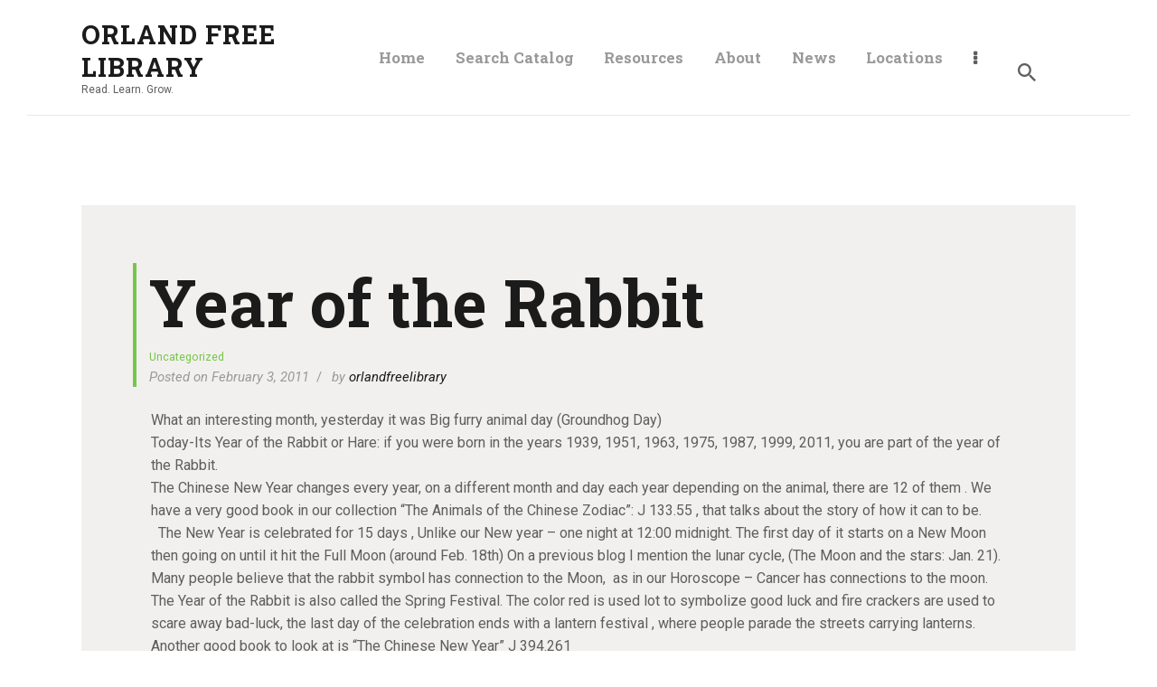

--- FILE ---
content_type: text/html; charset=UTF-8
request_url: https://www.orlandfreelibrary.org/year-of-the-rabbit/
body_size: 23787
content:
<!DOCTYPE html>
<html dir="ltr" lang="en-US" prefix="og: https://ogp.me/ns#" class="no-js
									 scheme_default										">
<head>
			<meta charset="UTF-8">
		<meta name="viewport" content="width=device-width, initial-scale=1, maximum-scale=1">
		<meta name="format-detection" content="telephone=no">
		<link rel="profile" href="//gmpg.org/xfn/11">
		<link rel="pingback" href="https://www.orlandfreelibrary.org/xmlrpc.php">
		<title>Year of the Rabbit - Orland Free Library</title>

		<!-- All in One SEO 4.8.2 - aioseo.com -->
	<meta name="description" content="What an interesting month, yesterday it was Big furry animal day (Groundhog Day) Today-Its Year of the Rabbit or Hare: if you were born in the years 1939, 1951, 1963, 1975, 1987, 1999, 2011, you are part of the year of the Rabbit. The Chinese New Year changes every year, on a different month and" />
	<meta name="robots" content="max-image-preview:large" />
	<meta name="author" content="orlandfreelibrary"/>
	<link rel="canonical" href="https://www.orlandfreelibrary.org/year-of-the-rabbit/" />
	<meta name="generator" content="All in One SEO (AIOSEO) 4.8.2" />
		<meta property="og:locale" content="en_US" />
		<meta property="og:site_name" content="Orland Free Library - Read. Learn. Grow." />
		<meta property="og:type" content="article" />
		<meta property="og:title" content="Year of the Rabbit - Orland Free Library" />
		<meta property="og:description" content="What an interesting month, yesterday it was Big furry animal day (Groundhog Day) Today-Its Year of the Rabbit or Hare: if you were born in the years 1939, 1951, 1963, 1975, 1987, 1999, 2011, you are part of the year of the Rabbit. The Chinese New Year changes every year, on a different month and" />
		<meta property="og:url" content="https://www.orlandfreelibrary.org/year-of-the-rabbit/" />
		<meta property="article:published_time" content="2011-02-04T01:49:44+00:00" />
		<meta property="article:modified_time" content="2011-02-04T01:49:44+00:00" />
		<meta property="article:publisher" content="https://facebook.com/orlandfreelibrary" />
		<meta name="twitter:card" content="summary_large_image" />
		<meta name="twitter:site" content="@orlandfreelibrary" />
		<meta name="twitter:title" content="Year of the Rabbit - Orland Free Library" />
		<meta name="twitter:description" content="What an interesting month, yesterday it was Big furry animal day (Groundhog Day) Today-Its Year of the Rabbit or Hare: if you were born in the years 1939, 1951, 1963, 1975, 1987, 1999, 2011, you are part of the year of the Rabbit. The Chinese New Year changes every year, on a different month and" />
		<meta name="twitter:creator" content="@orlandfreelibrary" />
		<script type="application/ld+json" class="aioseo-schema">
			{"@context":"https:\/\/schema.org","@graph":[{"@type":"BlogPosting","@id":"https:\/\/www.orlandfreelibrary.org\/year-of-the-rabbit\/#blogposting","name":"Year of the Rabbit - Orland Free Library","headline":"Year of the Rabbit","author":{"@id":"https:\/\/www.orlandfreelibrary.org\/author\/orlandfreelibrary\/#author"},"publisher":{"@id":"https:\/\/www.orlandfreelibrary.org\/#organization"},"datePublished":"2011-02-03T19:49:44-08:00","dateModified":"2011-02-03T19:49:44-08:00","inLanguage":"en-US","mainEntityOfPage":{"@id":"https:\/\/www.orlandfreelibrary.org\/year-of-the-rabbit\/#webpage"},"isPartOf":{"@id":"https:\/\/www.orlandfreelibrary.org\/year-of-the-rabbit\/#webpage"},"articleSection":"Uncategorized"},{"@type":"BreadcrumbList","@id":"https:\/\/www.orlandfreelibrary.org\/year-of-the-rabbit\/#breadcrumblist","itemListElement":[{"@type":"ListItem","@id":"https:\/\/www.orlandfreelibrary.org\/#listItem","position":1,"name":"Home","item":"https:\/\/www.orlandfreelibrary.org\/","nextItem":{"@type":"ListItem","@id":"https:\/\/www.orlandfreelibrary.org\/year-of-the-rabbit\/#listItem","name":"Year of the Rabbit"}},{"@type":"ListItem","@id":"https:\/\/www.orlandfreelibrary.org\/year-of-the-rabbit\/#listItem","position":2,"name":"Year of the Rabbit","previousItem":{"@type":"ListItem","@id":"https:\/\/www.orlandfreelibrary.org\/#listItem","name":"Home"}}]},{"@type":"Organization","@id":"https:\/\/www.orlandfreelibrary.org\/#organization","name":"Orland Free Library","description":"Read. Learn. Grow.","url":"https:\/\/www.orlandfreelibrary.org\/","telephone":"+15308651640","sameAs":["https:\/\/facebook.com\/orlandfreelibrary","https:\/\/x.com\/orlandfreelibrary","https:\/\/instagram.com\/orlandfreelibrary"]},{"@type":"Person","@id":"https:\/\/www.orlandfreelibrary.org\/author\/orlandfreelibrary\/#author","url":"https:\/\/www.orlandfreelibrary.org\/author\/orlandfreelibrary\/","name":"orlandfreelibrary","image":{"@type":"ImageObject","@id":"https:\/\/www.orlandfreelibrary.org\/year-of-the-rabbit\/#authorImage","url":"https:\/\/secure.gravatar.com\/avatar\/5d70c1442981993e69cf8bfe097b0c420846dfa6a951845b5b3e38e2ba769e1c?s=96&d=mm&r=g","width":96,"height":96,"caption":"orlandfreelibrary"}},{"@type":"WebPage","@id":"https:\/\/www.orlandfreelibrary.org\/year-of-the-rabbit\/#webpage","url":"https:\/\/www.orlandfreelibrary.org\/year-of-the-rabbit\/","name":"Year of the Rabbit - Orland Free Library","description":"What an interesting month, yesterday it was Big furry animal day (Groundhog Day) Today-Its Year of the Rabbit or Hare: if you were born in the years 1939, 1951, 1963, 1975, 1987, 1999, 2011, you are part of the year of the Rabbit. The Chinese New Year changes every year, on a different month and","inLanguage":"en-US","isPartOf":{"@id":"https:\/\/www.orlandfreelibrary.org\/#website"},"breadcrumb":{"@id":"https:\/\/www.orlandfreelibrary.org\/year-of-the-rabbit\/#breadcrumblist"},"author":{"@id":"https:\/\/www.orlandfreelibrary.org\/author\/orlandfreelibrary\/#author"},"creator":{"@id":"https:\/\/www.orlandfreelibrary.org\/author\/orlandfreelibrary\/#author"},"datePublished":"2011-02-03T19:49:44-08:00","dateModified":"2011-02-03T19:49:44-08:00"},{"@type":"WebSite","@id":"https:\/\/www.orlandfreelibrary.org\/#website","url":"https:\/\/www.orlandfreelibrary.org\/","name":"Orland Free Library","description":"Read. Learn. Grow.","inLanguage":"en-US","publisher":{"@id":"https:\/\/www.orlandfreelibrary.org\/#organization"}}]}
		</script>
		<!-- All in One SEO -->

<link rel='dns-prefetch' href='//stats.wp.com' />
<link rel='dns-prefetch' href='//fonts.googleapis.com' />
<link rel='dns-prefetch' href='//c0.wp.com' />
<link rel="alternate" type="application/rss+xml" title="Orland Free Library &raquo; Feed" href="https://www.orlandfreelibrary.org/feed/" />
<link rel="alternate" type="application/rss+xml" title="Orland Free Library &raquo; Comments Feed" href="https://www.orlandfreelibrary.org/comments/feed/" />
<link rel="alternate" type="text/calendar" title="Orland Free Library &raquo; iCal Feed" href="https://www.orlandfreelibrary.org/events/?ical=1" />
<link rel="alternate" title="oEmbed (JSON)" type="application/json+oembed" href="https://www.orlandfreelibrary.org/wp-json/oembed/1.0/embed?url=https%3A%2F%2Fwww.orlandfreelibrary.org%2Fyear-of-the-rabbit%2F" />
<link rel="alternate" title="oEmbed (XML)" type="text/xml+oembed" href="https://www.orlandfreelibrary.org/wp-json/oembed/1.0/embed?url=https%3A%2F%2Fwww.orlandfreelibrary.org%2Fyear-of-the-rabbit%2F&#038;format=xml" />
<meta property="og:url" content="https://www.orlandfreelibrary.org/year-of-the-rabbit/ "/>
			<meta property="og:title" content="Year of the Rabbit" />
			<meta property="og:description" content="What an interesting month, yesterday it was Big furry animal day (Groundhog Day)
Today-Its Year of the Rabbit or Hare: if you were born in the years 1939, 1951, 1963, 1975, 1987, 1999, 2011, you are part of the year of the Rabbit.
The Chinese New Year changes every year, on a different month and day each year depending on the animal, there are 12 of them . We have a very good book in our collection &quot;The Animals of the Chinese Zodiac&quot;: J 133.55 , that talks about the story of how it can to be.
  The New Year is celebrated for 15 days , Unlike our New year - one night at 12:00 midnight. The first day of it starts on a New Moon then going on until it hit the Full Moon (around Feb. 18th) On a previous blog I mention the lunar cycle, (The Moon and the stars: Jan. 21). Many people believe that the rabbit symbol has connection to the Moon,  as in our Horoscope - Cancer has connections to the moon. 
The Year of the Rabbit is also called the Spring Festival. The color red is used lot to symbolize good luck and fire crackers are used to scare away bad-luck, the last day of the celebration ends with a lantern festival , where people parade the streets carrying lanterns. Another good book to look at is &quot;The Chinese New Year&quot; J 394.261
The year of 2011 is considered to be a year of PEACE
That would be nice!
Posted by: Margarita" />  
			<meta property="og:type" content="article" />		<!-- This site uses the Google Analytics by MonsterInsights plugin v9.11.1 - Using Analytics tracking - https://www.monsterinsights.com/ -->
							<script src="//www.googletagmanager.com/gtag/js?id=G-V26Y8J1VVR"  data-cfasync="false" data-wpfc-render="false" type="text/javascript" async></script>
			<script data-cfasync="false" data-wpfc-render="false" type="text/javascript">
				var mi_version = '9.11.1';
				var mi_track_user = true;
				var mi_no_track_reason = '';
								var MonsterInsightsDefaultLocations = {"page_location":"https:\/\/www.orlandfreelibrary.org\/year-of-the-rabbit\/"};
								if ( typeof MonsterInsightsPrivacyGuardFilter === 'function' ) {
					var MonsterInsightsLocations = (typeof MonsterInsightsExcludeQuery === 'object') ? MonsterInsightsPrivacyGuardFilter( MonsterInsightsExcludeQuery ) : MonsterInsightsPrivacyGuardFilter( MonsterInsightsDefaultLocations );
				} else {
					var MonsterInsightsLocations = (typeof MonsterInsightsExcludeQuery === 'object') ? MonsterInsightsExcludeQuery : MonsterInsightsDefaultLocations;
				}

								var disableStrs = [
										'ga-disable-G-V26Y8J1VVR',
									];

				/* Function to detect opted out users */
				function __gtagTrackerIsOptedOut() {
					for (var index = 0; index < disableStrs.length; index++) {
						if (document.cookie.indexOf(disableStrs[index] + '=true') > -1) {
							return true;
						}
					}

					return false;
				}

				/* Disable tracking if the opt-out cookie exists. */
				if (__gtagTrackerIsOptedOut()) {
					for (var index = 0; index < disableStrs.length; index++) {
						window[disableStrs[index]] = true;
					}
				}

				/* Opt-out function */
				function __gtagTrackerOptout() {
					for (var index = 0; index < disableStrs.length; index++) {
						document.cookie = disableStrs[index] + '=true; expires=Thu, 31 Dec 2099 23:59:59 UTC; path=/';
						window[disableStrs[index]] = true;
					}
				}

				if ('undefined' === typeof gaOptout) {
					function gaOptout() {
						__gtagTrackerOptout();
					}
				}
								window.dataLayer = window.dataLayer || [];

				window.MonsterInsightsDualTracker = {
					helpers: {},
					trackers: {},
				};
				if (mi_track_user) {
					function __gtagDataLayer() {
						dataLayer.push(arguments);
					}

					function __gtagTracker(type, name, parameters) {
						if (!parameters) {
							parameters = {};
						}

						if (parameters.send_to) {
							__gtagDataLayer.apply(null, arguments);
							return;
						}

						if (type === 'event') {
														parameters.send_to = monsterinsights_frontend.v4_id;
							var hookName = name;
							if (typeof parameters['event_category'] !== 'undefined') {
								hookName = parameters['event_category'] + ':' + name;
							}

							if (typeof MonsterInsightsDualTracker.trackers[hookName] !== 'undefined') {
								MonsterInsightsDualTracker.trackers[hookName](parameters);
							} else {
								__gtagDataLayer('event', name, parameters);
							}
							
						} else {
							__gtagDataLayer.apply(null, arguments);
						}
					}

					__gtagTracker('js', new Date());
					__gtagTracker('set', {
						'developer_id.dZGIzZG': true,
											});
					if ( MonsterInsightsLocations.page_location ) {
						__gtagTracker('set', MonsterInsightsLocations);
					}
										__gtagTracker('config', 'G-V26Y8J1VVR', {"forceSSL":"true","link_attribution":"true"} );
										window.gtag = __gtagTracker;										(function () {
						/* https://developers.google.com/analytics/devguides/collection/analyticsjs/ */
						/* ga and __gaTracker compatibility shim. */
						var noopfn = function () {
							return null;
						};
						var newtracker = function () {
							return new Tracker();
						};
						var Tracker = function () {
							return null;
						};
						var p = Tracker.prototype;
						p.get = noopfn;
						p.set = noopfn;
						p.send = function () {
							var args = Array.prototype.slice.call(arguments);
							args.unshift('send');
							__gaTracker.apply(null, args);
						};
						var __gaTracker = function () {
							var len = arguments.length;
							if (len === 0) {
								return;
							}
							var f = arguments[len - 1];
							if (typeof f !== 'object' || f === null || typeof f.hitCallback !== 'function') {
								if ('send' === arguments[0]) {
									var hitConverted, hitObject = false, action;
									if ('event' === arguments[1]) {
										if ('undefined' !== typeof arguments[3]) {
											hitObject = {
												'eventAction': arguments[3],
												'eventCategory': arguments[2],
												'eventLabel': arguments[4],
												'value': arguments[5] ? arguments[5] : 1,
											}
										}
									}
									if ('pageview' === arguments[1]) {
										if ('undefined' !== typeof arguments[2]) {
											hitObject = {
												'eventAction': 'page_view',
												'page_path': arguments[2],
											}
										}
									}
									if (typeof arguments[2] === 'object') {
										hitObject = arguments[2];
									}
									if (typeof arguments[5] === 'object') {
										Object.assign(hitObject, arguments[5]);
									}
									if ('undefined' !== typeof arguments[1].hitType) {
										hitObject = arguments[1];
										if ('pageview' === hitObject.hitType) {
											hitObject.eventAction = 'page_view';
										}
									}
									if (hitObject) {
										action = 'timing' === arguments[1].hitType ? 'timing_complete' : hitObject.eventAction;
										hitConverted = mapArgs(hitObject);
										__gtagTracker('event', action, hitConverted);
									}
								}
								return;
							}

							function mapArgs(args) {
								var arg, hit = {};
								var gaMap = {
									'eventCategory': 'event_category',
									'eventAction': 'event_action',
									'eventLabel': 'event_label',
									'eventValue': 'event_value',
									'nonInteraction': 'non_interaction',
									'timingCategory': 'event_category',
									'timingVar': 'name',
									'timingValue': 'value',
									'timingLabel': 'event_label',
									'page': 'page_path',
									'location': 'page_location',
									'title': 'page_title',
									'referrer' : 'page_referrer',
								};
								for (arg in args) {
																		if (!(!args.hasOwnProperty(arg) || !gaMap.hasOwnProperty(arg))) {
										hit[gaMap[arg]] = args[arg];
									} else {
										hit[arg] = args[arg];
									}
								}
								return hit;
							}

							try {
								f.hitCallback();
							} catch (ex) {
							}
						};
						__gaTracker.create = newtracker;
						__gaTracker.getByName = newtracker;
						__gaTracker.getAll = function () {
							return [];
						};
						__gaTracker.remove = noopfn;
						__gaTracker.loaded = true;
						window['__gaTracker'] = __gaTracker;
					})();
									} else {
										console.log("");
					(function () {
						function __gtagTracker() {
							return null;
						}

						window['__gtagTracker'] = __gtagTracker;
						window['gtag'] = __gtagTracker;
					})();
									}
			</script>
							<!-- / Google Analytics by MonsterInsights -->
		<style id='wp-img-auto-sizes-contain-inline-css' type='text/css'>
img:is([sizes=auto i],[sizes^="auto," i]){contain-intrinsic-size:3000px 1500px}
/*# sourceURL=wp-img-auto-sizes-contain-inline-css */
</style>
<style id='wp-emoji-styles-inline-css' type='text/css'>

	img.wp-smiley, img.emoji {
		display: inline !important;
		border: none !important;
		box-shadow: none !important;
		height: 1em !important;
		width: 1em !important;
		margin: 0 0.07em !important;
		vertical-align: -0.1em !important;
		background: none !important;
		padding: 0 !important;
	}
/*# sourceURL=wp-emoji-styles-inline-css */
</style>
<link property="stylesheet" rel='stylesheet' id='wp-block-library-css' href='https://c0.wp.com/c/6.9/wp-includes/css/dist/block-library/style.min.css' type='text/css' media='all' />
<style id='global-styles-inline-css' type='text/css'>
:root{--wp--preset--aspect-ratio--square: 1;--wp--preset--aspect-ratio--4-3: 4/3;--wp--preset--aspect-ratio--3-4: 3/4;--wp--preset--aspect-ratio--3-2: 3/2;--wp--preset--aspect-ratio--2-3: 2/3;--wp--preset--aspect-ratio--16-9: 16/9;--wp--preset--aspect-ratio--9-16: 9/16;--wp--preset--color--black: #000000;--wp--preset--color--cyan-bluish-gray: #abb8c3;--wp--preset--color--white: #ffffff;--wp--preset--color--pale-pink: #f78da7;--wp--preset--color--vivid-red: #cf2e2e;--wp--preset--color--luminous-vivid-orange: #ff6900;--wp--preset--color--luminous-vivid-amber: #fcb900;--wp--preset--color--light-green-cyan: #7bdcb5;--wp--preset--color--vivid-green-cyan: #00d084;--wp--preset--color--pale-cyan-blue: #8ed1fc;--wp--preset--color--vivid-cyan-blue: #0693e3;--wp--preset--color--vivid-purple: #9b51e0;--wp--preset--color--bg-color: #ffffff;--wp--preset--color--bd-color: #eae7e4;--wp--preset--color--text-dark: #1b1b1b;--wp--preset--color--text-light: #999999;--wp--preset--color--text-link: #77c64c;--wp--preset--color--text-hover: #45c11a;--wp--preset--color--text-link-2: #80d572;--wp--preset--color--text-hover-2: #8be77c;--wp--preset--color--text-link-3: #ddb837;--wp--preset--color--text-hover-3: #eec432;--wp--preset--gradient--vivid-cyan-blue-to-vivid-purple: linear-gradient(135deg,rgb(6,147,227) 0%,rgb(155,81,224) 100%);--wp--preset--gradient--light-green-cyan-to-vivid-green-cyan: linear-gradient(135deg,rgb(122,220,180) 0%,rgb(0,208,130) 100%);--wp--preset--gradient--luminous-vivid-amber-to-luminous-vivid-orange: linear-gradient(135deg,rgb(252,185,0) 0%,rgb(255,105,0) 100%);--wp--preset--gradient--luminous-vivid-orange-to-vivid-red: linear-gradient(135deg,rgb(255,105,0) 0%,rgb(207,46,46) 100%);--wp--preset--gradient--very-light-gray-to-cyan-bluish-gray: linear-gradient(135deg,rgb(238,238,238) 0%,rgb(169,184,195) 100%);--wp--preset--gradient--cool-to-warm-spectrum: linear-gradient(135deg,rgb(74,234,220) 0%,rgb(151,120,209) 20%,rgb(207,42,186) 40%,rgb(238,44,130) 60%,rgb(251,105,98) 80%,rgb(254,248,76) 100%);--wp--preset--gradient--blush-light-purple: linear-gradient(135deg,rgb(255,206,236) 0%,rgb(152,150,240) 100%);--wp--preset--gradient--blush-bordeaux: linear-gradient(135deg,rgb(254,205,165) 0%,rgb(254,45,45) 50%,rgb(107,0,62) 100%);--wp--preset--gradient--luminous-dusk: linear-gradient(135deg,rgb(255,203,112) 0%,rgb(199,81,192) 50%,rgb(65,88,208) 100%);--wp--preset--gradient--pale-ocean: linear-gradient(135deg,rgb(255,245,203) 0%,rgb(182,227,212) 50%,rgb(51,167,181) 100%);--wp--preset--gradient--electric-grass: linear-gradient(135deg,rgb(202,248,128) 0%,rgb(113,206,126) 100%);--wp--preset--gradient--midnight: linear-gradient(135deg,rgb(2,3,129) 0%,rgb(40,116,252) 100%);--wp--preset--font-size--small: 13px;--wp--preset--font-size--medium: 20px;--wp--preset--font-size--large: 36px;--wp--preset--font-size--x-large: 42px;--wp--preset--spacing--20: 0.44rem;--wp--preset--spacing--30: 0.67rem;--wp--preset--spacing--40: 1rem;--wp--preset--spacing--50: 1.5rem;--wp--preset--spacing--60: 2.25rem;--wp--preset--spacing--70: 3.38rem;--wp--preset--spacing--80: 5.06rem;--wp--preset--shadow--natural: 6px 6px 9px rgba(0, 0, 0, 0.2);--wp--preset--shadow--deep: 12px 12px 50px rgba(0, 0, 0, 0.4);--wp--preset--shadow--sharp: 6px 6px 0px rgba(0, 0, 0, 0.2);--wp--preset--shadow--outlined: 6px 6px 0px -3px rgb(255, 255, 255), 6px 6px rgb(0, 0, 0);--wp--preset--shadow--crisp: 6px 6px 0px rgb(0, 0, 0);}:where(.is-layout-flex){gap: 0.5em;}:where(.is-layout-grid){gap: 0.5em;}body .is-layout-flex{display: flex;}.is-layout-flex{flex-wrap: wrap;align-items: center;}.is-layout-flex > :is(*, div){margin: 0;}body .is-layout-grid{display: grid;}.is-layout-grid > :is(*, div){margin: 0;}:where(.wp-block-columns.is-layout-flex){gap: 2em;}:where(.wp-block-columns.is-layout-grid){gap: 2em;}:where(.wp-block-post-template.is-layout-flex){gap: 1.25em;}:where(.wp-block-post-template.is-layout-grid){gap: 1.25em;}.has-black-color{color: var(--wp--preset--color--black) !important;}.has-cyan-bluish-gray-color{color: var(--wp--preset--color--cyan-bluish-gray) !important;}.has-white-color{color: var(--wp--preset--color--white) !important;}.has-pale-pink-color{color: var(--wp--preset--color--pale-pink) !important;}.has-vivid-red-color{color: var(--wp--preset--color--vivid-red) !important;}.has-luminous-vivid-orange-color{color: var(--wp--preset--color--luminous-vivid-orange) !important;}.has-luminous-vivid-amber-color{color: var(--wp--preset--color--luminous-vivid-amber) !important;}.has-light-green-cyan-color{color: var(--wp--preset--color--light-green-cyan) !important;}.has-vivid-green-cyan-color{color: var(--wp--preset--color--vivid-green-cyan) !important;}.has-pale-cyan-blue-color{color: var(--wp--preset--color--pale-cyan-blue) !important;}.has-vivid-cyan-blue-color{color: var(--wp--preset--color--vivid-cyan-blue) !important;}.has-vivid-purple-color{color: var(--wp--preset--color--vivid-purple) !important;}.has-black-background-color{background-color: var(--wp--preset--color--black) !important;}.has-cyan-bluish-gray-background-color{background-color: var(--wp--preset--color--cyan-bluish-gray) !important;}.has-white-background-color{background-color: var(--wp--preset--color--white) !important;}.has-pale-pink-background-color{background-color: var(--wp--preset--color--pale-pink) !important;}.has-vivid-red-background-color{background-color: var(--wp--preset--color--vivid-red) !important;}.has-luminous-vivid-orange-background-color{background-color: var(--wp--preset--color--luminous-vivid-orange) !important;}.has-luminous-vivid-amber-background-color{background-color: var(--wp--preset--color--luminous-vivid-amber) !important;}.has-light-green-cyan-background-color{background-color: var(--wp--preset--color--light-green-cyan) !important;}.has-vivid-green-cyan-background-color{background-color: var(--wp--preset--color--vivid-green-cyan) !important;}.has-pale-cyan-blue-background-color{background-color: var(--wp--preset--color--pale-cyan-blue) !important;}.has-vivid-cyan-blue-background-color{background-color: var(--wp--preset--color--vivid-cyan-blue) !important;}.has-vivid-purple-background-color{background-color: var(--wp--preset--color--vivid-purple) !important;}.has-black-border-color{border-color: var(--wp--preset--color--black) !important;}.has-cyan-bluish-gray-border-color{border-color: var(--wp--preset--color--cyan-bluish-gray) !important;}.has-white-border-color{border-color: var(--wp--preset--color--white) !important;}.has-pale-pink-border-color{border-color: var(--wp--preset--color--pale-pink) !important;}.has-vivid-red-border-color{border-color: var(--wp--preset--color--vivid-red) !important;}.has-luminous-vivid-orange-border-color{border-color: var(--wp--preset--color--luminous-vivid-orange) !important;}.has-luminous-vivid-amber-border-color{border-color: var(--wp--preset--color--luminous-vivid-amber) !important;}.has-light-green-cyan-border-color{border-color: var(--wp--preset--color--light-green-cyan) !important;}.has-vivid-green-cyan-border-color{border-color: var(--wp--preset--color--vivid-green-cyan) !important;}.has-pale-cyan-blue-border-color{border-color: var(--wp--preset--color--pale-cyan-blue) !important;}.has-vivid-cyan-blue-border-color{border-color: var(--wp--preset--color--vivid-cyan-blue) !important;}.has-vivid-purple-border-color{border-color: var(--wp--preset--color--vivid-purple) !important;}.has-vivid-cyan-blue-to-vivid-purple-gradient-background{background: var(--wp--preset--gradient--vivid-cyan-blue-to-vivid-purple) !important;}.has-light-green-cyan-to-vivid-green-cyan-gradient-background{background: var(--wp--preset--gradient--light-green-cyan-to-vivid-green-cyan) !important;}.has-luminous-vivid-amber-to-luminous-vivid-orange-gradient-background{background: var(--wp--preset--gradient--luminous-vivid-amber-to-luminous-vivid-orange) !important;}.has-luminous-vivid-orange-to-vivid-red-gradient-background{background: var(--wp--preset--gradient--luminous-vivid-orange-to-vivid-red) !important;}.has-very-light-gray-to-cyan-bluish-gray-gradient-background{background: var(--wp--preset--gradient--very-light-gray-to-cyan-bluish-gray) !important;}.has-cool-to-warm-spectrum-gradient-background{background: var(--wp--preset--gradient--cool-to-warm-spectrum) !important;}.has-blush-light-purple-gradient-background{background: var(--wp--preset--gradient--blush-light-purple) !important;}.has-blush-bordeaux-gradient-background{background: var(--wp--preset--gradient--blush-bordeaux) !important;}.has-luminous-dusk-gradient-background{background: var(--wp--preset--gradient--luminous-dusk) !important;}.has-pale-ocean-gradient-background{background: var(--wp--preset--gradient--pale-ocean) !important;}.has-electric-grass-gradient-background{background: var(--wp--preset--gradient--electric-grass) !important;}.has-midnight-gradient-background{background: var(--wp--preset--gradient--midnight) !important;}.has-small-font-size{font-size: var(--wp--preset--font-size--small) !important;}.has-medium-font-size{font-size: var(--wp--preset--font-size--medium) !important;}.has-large-font-size{font-size: var(--wp--preset--font-size--large) !important;}.has-x-large-font-size{font-size: var(--wp--preset--font-size--x-large) !important;}
/*# sourceURL=global-styles-inline-css */
</style>

<style id='classic-theme-styles-inline-css' type='text/css'>
/*! This file is auto-generated */
.wp-block-button__link{color:#fff;background-color:#32373c;border-radius:9999px;box-shadow:none;text-decoration:none;padding:calc(.667em + 2px) calc(1.333em + 2px);font-size:1.125em}.wp-block-file__button{background:#32373c;color:#fff;text-decoration:none}
/*# sourceURL=/wp-includes/css/classic-themes.min.css */
</style>
<link property="stylesheet" rel='stylesheet' id='contact-form-7-css' href='https://www.orlandfreelibrary.org/wp-content/plugins/contact-form-7/includes/css/styles.css?ver=6.1.4' type='text/css' media='all' />
<link property="stylesheet" rel='stylesheet' id='trx_addons-icons-css' href='https://www.orlandfreelibrary.org/wp-content/plugins/trx_addons/css/font-icons/css/trx_addons_icons.css' type='text/css' media='all' />
<link property="stylesheet" rel='stylesheet' id='jquery-swiper-css' href='https://www.orlandfreelibrary.org/wp-content/plugins/trx_addons/js/swiper/swiper.min.css' type='text/css' media='all' />
<link property="stylesheet" rel='stylesheet' id='magnific-popup-css' href='https://www.orlandfreelibrary.org/wp-content/plugins/mapplic/css/magnific-popup.css' type='text/css' media='all' />
<link property="stylesheet" rel='stylesheet' id='trx_addons-css' href='https://www.orlandfreelibrary.org/wp-content/plugins/trx_addons/css/__styles.css' type='text/css' media='all' />
<link property="stylesheet" rel='stylesheet' id='trx_addons-animation-css' href='https://www.orlandfreelibrary.org/wp-content/plugins/trx_addons/css/trx_addons.animation.css' type='text/css' media='all' />
<link property="stylesheet" rel='stylesheet' id='scientia-parent-style-css' href='https://www.orlandfreelibrary.org/wp-content/themes/scientia/style.css?ver=6.9' type='text/css' media='all' />
<link property="stylesheet" rel='stylesheet' id='wpgdprc-front-css-css' href='https://www.orlandfreelibrary.org/wp-content/plugins/wp-gdpr-compliance/Assets/css/front.css?ver=1706549575' type='text/css' media='all' />
<style id='wpgdprc-front-css-inline-css' type='text/css'>
:root{--wp-gdpr--bar--background-color: #000000;--wp-gdpr--bar--color: #ffffff;--wp-gdpr--button--background-color: #000000;--wp-gdpr--button--background-color--darken: #000000;--wp-gdpr--button--color: #ffffff;}
/*# sourceURL=wpgdprc-front-css-inline-css */
</style>
<link property="stylesheet" rel='stylesheet' id='js_composer_front-css' href='https://www.orlandfreelibrary.org/wp-content/plugins/js_composer/assets/css/js_composer.min.css?ver=6.9.0' type='text/css' media='all' />
<link property="stylesheet" rel='stylesheet' id='scientia-font-google_fonts-css' href='https://fonts.googleapis.com/css?family=Roboto:300,300italic,400,400italic,700,700italic%7CRoboto+Slab:100,300,400,700&#038;subset=latin,latin-ext' type='text/css' media='all' />
<link property="stylesheet" rel='stylesheet' id='scientia-icons-css' href='https://www.orlandfreelibrary.org/wp-content/themes/scientia/css/font-icons/css/fontello.css' type='text/css' media='all' />
<link property="stylesheet" rel='stylesheet' id='scientia-main-css' href='https://www.orlandfreelibrary.org/wp-content/themes/scientia/style.css' type='text/css' media='all' />
<style id='scientia-main-inline-css' type='text/css'>
.post-navigation .nav-previous a .nav-arrow { background-color: rgba(128,128,128,0.05); border: 1px solid rgba(128,128,128,0.1); }.post-navigation .nav-previous a .nav-arrow:after { top: 0; opacity: 1; }.post-navigation .nav-next a .nav-arrow { background-color: rgba(128,128,128,0.05); border: 1px solid rgba(128,128,128,0.1); }.post-navigation .nav-next a .nav-arrow:after { top: 0; opacity: 1; }
/*# sourceURL=scientia-main-inline-css */
</style>
<link property="stylesheet" rel='stylesheet' id='mediaelement-css' href='https://c0.wp.com/c/6.9/wp-includes/js/mediaelement/mediaelementplayer-legacy.min.css' type='text/css' media='all' />
<link property="stylesheet" rel='stylesheet' id='wp-mediaelement-css' href='https://c0.wp.com/c/6.9/wp-includes/js/mediaelement/wp-mediaelement.min.css' type='text/css' media='all' />
<link property="stylesheet" rel='stylesheet' id='scientia-plugins-css' href='https://www.orlandfreelibrary.org/wp-content/themes/scientia/css/__plugins.css' type='text/css' media='all' />
<link property="stylesheet" rel='stylesheet' id='scientia-custom-css' href='https://www.orlandfreelibrary.org/wp-content/themes/scientia/css/__custom.css' type='text/css' media='all' />
<link property="stylesheet" rel='stylesheet' id='scientia-color-default-css' href='https://www.orlandfreelibrary.org/wp-content/themes/scientia/css/__colors-default.css' type='text/css' media='all' />
<link property="stylesheet" rel='stylesheet' id='scientia-color-dark-css' href='https://www.orlandfreelibrary.org/wp-content/themes/scientia/css/__colors-dark.css' type='text/css' media='all' />
<link property="stylesheet" rel='stylesheet' id='scientia-child-css' href='https://www.orlandfreelibrary.org/wp-content/themes/scientia-child/style.css' type='text/css' media='all' />
<link property="stylesheet" rel='stylesheet' id='trx_addons-responsive-css' href='https://www.orlandfreelibrary.org/wp-content/plugins/trx_addons/css/__responsive.css' type='text/css' media='all' />
<link property="stylesheet" rel='stylesheet' id='scientia-responsive-css' href='https://www.orlandfreelibrary.org/wp-content/themes/scientia/css/__responsive.css' type='text/css' media='all' />
<style id='teccc-nofile-stylesheet-inline-css' type='text/css'>

.teccc-legend a, .tribe-events-calendar a, #tribe-events-content .tribe-events-tooltip h4
{
	font-weight: Bold;
}

.tribe-events-list .vevent.hentry h2 {
	padding-left: 5px;
}


@media only screen and (max-width: 768px) {
	.tribe-events-calendar td .hentry,
	.tribe-events-calendar td .type-tribe_events {
		display: block;
	}

	h3.entry-title.summary,
	h3.tribe-events-month-event-title,
	.tribe-events-calendar .tribe-events-has-events:after {
		display: none;
	}

	.tribe-events-calendar .mobile-trigger .tribe-events-tooltip {
		display: none !important;
	}
}


.tribe-events .tribe-events-calendar-month__multiday-event-bar,
.tribe-events .tribe-events-calendar-month__multiday-event-bar-inner,
.tribe-events-calendar-month__multiday-event-wrapper
{ background-color: #F7F6F6; }


.tribe-events-calendar-month__multiday-event-wrapper.tribe-events-calendar-month__multiday-event--empty
{ background-color: transparent !important; }


.tribe-common--breakpoint-medium.tribe-events .tribe-events-calendar-list__event-datetime-featured-text,
.tribe-events-calendar-month-mobile-events__mobile-event-datetime-featured-text,
.tribe-events-calendar-day__event-datetime-featured-text,
.tribe-common-c-svgicon--featured
{ color: #0ea0d7 !important; }

.tribe-events-calendar-list__event-date-tag-datetime:after, 
.tribe-events-widget-events-list__event-date-tag-datetime:after, 
.tribe-events .tribe-events-calendar-day__event--featured:after,
.tribe-events .tribe-events-calendar-month__calendar-event--featured:before
{ background-color: #0ea0d7 !important; }



	
		.tribe-events-category-book-sale h2.tribe-events-list-event-title.entry-title a,
.tribe-events-category-book-sale h2.tribe-events-list-event-title a,
.tribe-events-category-book-sale h3.tribe-events-list-event-title a,
.tribe-event-featured .tribe-events-category-book-sale h3.tribe-events-list-event-title a,
.tribe-events-list .tribe-events-loop .tribe-event-featured.tribe-events-category-book-sale h3.tribe-events-list-event-title a,	.tribe-events-shortcode .tribe-events-month table .type-tribe_events.tribe-events-category-book-sale,		.tribe-events-list .tribe-events-loop .tribe-event-featured.tribe-events-category-book-sale h3.tribe-events-list-event-title a:hover,
#tribe-events-content table.tribe-events-calendar .type-tribe_events.tribe-events-category-book-sale.tribe-event-featured h3.tribe-events-month-event-title a:hover,			.tribe-events-list-widget li.tribe-events-category-book-sale a:link,
.tribe-events-list-widget li.tribe-events-category-book-sale a:visited,
li.tribe-events-list-widget-events.tribe-events-category-book-sale a:link,
li.tribe-events-list-widget-events.tribe-events-category-book-sale a:visited,	.teccc-legend li.tribe_events_cat-book-sale a,
.tribe-common article.tribe_events_cat-book-sale h3 a,
.tribe-common article.tribe_events_cat-book-sale h3 a:link,
.tribe-common article.tribe_events_cat-book-sale h3 a:visited,
article.tribe-events-calendar-month__multiday-event.tribe_events_cat-book-sale h3,	#tribe-events-content table.tribe-events-calendar .tribe-event-featured.tribe-events-category-book-sale .tribe-events-month-event-title a,
.teccc-legend li.tribe-events-category-book-sale a,
.tribe-events-calendar .tribe-events-category-book-sale a,
#tribe-events-content .teccc-legend li.tribe-events-category-book-sale a,
#tribe-events-content .tribe-events-calendar .tribe-events-category-book-sale a,
.type-tribe_events.tribe-events-category-book-sale h2 a,
.tribe-events-category-book-sale > div.hentry.vevent > h3.entry-title a,
.tribe-events-mobile.tribe-events-category-book-sale h4 a
{
			color: #000;
		text-decoration: none;
}

		.tribe-events-category-book-sale h3.tribe-events-list-event-title,		.tribe-events-shortcode .tribe-events-month table .type-tribe_events.tribe-events-category-book-sale,				.tribe-events-list-widget li.tribe-events-category-book-sale h4,
li.tribe-events-list-widget-events.tribe-events-category-book-sale h4,	.teccc-legend li.tribe_events_cat-book-sale,
article.tribe_events_cat-book-sale header.tribe-events-widget-events-list__event-header h3,
article.tribe-events-calendar-month__calendar-event.tribe_events_cat-book-sale h3,
article.tribe-events-calendar-month__multiday-event.tribe_events_cat-book-sale .tribe-events-calendar-month__multiday-event-bar-inner,
article.tribe-events-calendar-month-mobile-events__mobile-event.tribe_events_cat-book-sale h3,
article.tribe-events-calendar-day__event.tribe_events_cat-book-sale h3,
article.tribe-events-calendar-list__event.tribe_events_cat-book-sale h3,
article.tribe-events-calendar-latest-past__event.tribe_events_cat-book-sale h3,	.events-archive.events-gridview #tribe-events-content table .type-tribe_events.tribe-events-category-book-sale,
.teccc-legend li.tribe-events-category-book-sale,
.tribe-events-calendar .tribe-events-category-book-sale,
.type-tribe_events.tribe-events-category-book-sale h2,
.tribe-events-category-book-sale > div.hentry.vevent > h3.entry-title,
.tribe-events-mobile.tribe-events-category-book-sale h4
{
			background-color: #33ea3c;
				border-left: 5px solid #CFCFCF;
			border-right: 5px solid transparent;
			color: #000;
		line-height: 1.4em;
	padding-left: 5px;
	padding-bottom: 2px;
}

	.tribe-events-calendar .tribe-event-featured.tribe-events-category-book-sale,
#tribe-events-content table.tribe-events-calendar .type-tribe_events.tribe-event-featured.tribe-events-category-book-sale,
.tribe-grid-body div[id*='tribe-events-event-'][class*='tribe-events-category-'].tribe-events-week-hourly-single.tribe-event-featured
{ border-right: 5px solid #0ea0d7 }

	
	
		.tribe-events-list-widget li.tribe-events-category-book-sale a:link,
.tribe-events-list-widget li.tribe-events-category-book-sale a:visited,
li.tribe-events-list-widget-events.tribe-events-category-book-sale a:link,
li.tribe-events-list-widget-events.tribe-events-category-book-sale a:visited,	.tribe-events-category-book-sale h2.tribe-events-list-event-title.entry-title a,
.tribe-events-category-book-sale h2.tribe-events-list-event-title a,
.tribe-events-category-book-sale h3.tribe-events-list-event-title a,
.tribe-event-featured .tribe-events-category-book-sale h3.tribe-events-list-event-title a,
.tribe-events-list .tribe-events-loop .tribe-event-featured.tribe-events-category-book-sale h3.tribe-events-list-event-title a
{
	width: auto;
	display: block;
}
	
		.tribe-events-category-closures h2.tribe-events-list-event-title.entry-title a,
.tribe-events-category-closures h2.tribe-events-list-event-title a,
.tribe-events-category-closures h3.tribe-events-list-event-title a,
.tribe-event-featured .tribe-events-category-closures h3.tribe-events-list-event-title a,
.tribe-events-list .tribe-events-loop .tribe-event-featured.tribe-events-category-closures h3.tribe-events-list-event-title a,	.tribe-events-shortcode .tribe-events-month table .type-tribe_events.tribe-events-category-closures,		.tribe-events-list .tribe-events-loop .tribe-event-featured.tribe-events-category-closures h3.tribe-events-list-event-title a:hover,
#tribe-events-content table.tribe-events-calendar .type-tribe_events.tribe-events-category-closures.tribe-event-featured h3.tribe-events-month-event-title a:hover,			.tribe-events-list-widget li.tribe-events-category-closures a:link,
.tribe-events-list-widget li.tribe-events-category-closures a:visited,
li.tribe-events-list-widget-events.tribe-events-category-closures a:link,
li.tribe-events-list-widget-events.tribe-events-category-closures a:visited,	.teccc-legend li.tribe_events_cat-closures a,
.tribe-common article.tribe_events_cat-closures h3 a,
.tribe-common article.tribe_events_cat-closures h3 a:link,
.tribe-common article.tribe_events_cat-closures h3 a:visited,
article.tribe-events-calendar-month__multiday-event.tribe_events_cat-closures h3,	#tribe-events-content table.tribe-events-calendar .tribe-event-featured.tribe-events-category-closures .tribe-events-month-event-title a,
.teccc-legend li.tribe-events-category-closures a,
.tribe-events-calendar .tribe-events-category-closures a,
#tribe-events-content .teccc-legend li.tribe-events-category-closures a,
#tribe-events-content .tribe-events-calendar .tribe-events-category-closures a,
.type-tribe_events.tribe-events-category-closures h2 a,
.tribe-events-category-closures > div.hentry.vevent > h3.entry-title a,
.tribe-events-mobile.tribe-events-category-closures h4 a
{
			color: #000;
		text-decoration: none;
}

		.tribe-events-category-closures h3.tribe-events-list-event-title,		.tribe-events-shortcode .tribe-events-month table .type-tribe_events.tribe-events-category-closures,				.tribe-events-list-widget li.tribe-events-category-closures h4,
li.tribe-events-list-widget-events.tribe-events-category-closures h4,	.teccc-legend li.tribe_events_cat-closures,
article.tribe_events_cat-closures header.tribe-events-widget-events-list__event-header h3,
article.tribe-events-calendar-month__calendar-event.tribe_events_cat-closures h3,
article.tribe-events-calendar-month__multiday-event.tribe_events_cat-closures .tribe-events-calendar-month__multiday-event-bar-inner,
article.tribe-events-calendar-month-mobile-events__mobile-event.tribe_events_cat-closures h3,
article.tribe-events-calendar-day__event.tribe_events_cat-closures h3,
article.tribe-events-calendar-list__event.tribe_events_cat-closures h3,
article.tribe-events-calendar-latest-past__event.tribe_events_cat-closures h3,	.events-archive.events-gridview #tribe-events-content table .type-tribe_events.tribe-events-category-closures,
.teccc-legend li.tribe-events-category-closures,
.tribe-events-calendar .tribe-events-category-closures,
.type-tribe_events.tribe-events-category-closures h2,
.tribe-events-category-closures > div.hentry.vevent > h3.entry-title,
.tribe-events-mobile.tribe-events-category-closures h4
{
			background-color: #ff0a0a;
				border-left: 5px solid #ff0a0a;
			border-right: 5px solid transparent;
			color: #000;
		line-height: 1.4em;
	padding-left: 5px;
	padding-bottom: 2px;
}

	.tribe-events-calendar .tribe-event-featured.tribe-events-category-closures,
#tribe-events-content table.tribe-events-calendar .type-tribe_events.tribe-event-featured.tribe-events-category-closures,
.tribe-grid-body div[id*='tribe-events-event-'][class*='tribe-events-category-'].tribe-events-week-hourly-single.tribe-event-featured
{ border-right: 5px solid #0ea0d7 }

	
	
		.tribe-events-list-widget li.tribe-events-category-closures a:link,
.tribe-events-list-widget li.tribe-events-category-closures a:visited,
li.tribe-events-list-widget-events.tribe-events-category-closures a:link,
li.tribe-events-list-widget-events.tribe-events-category-closures a:visited,	.tribe-events-category-closures h2.tribe-events-list-event-title.entry-title a,
.tribe-events-category-closures h2.tribe-events-list-event-title a,
.tribe-events-category-closures h3.tribe-events-list-event-title a,
.tribe-event-featured .tribe-events-category-closures h3.tribe-events-list-event-title a,
.tribe-events-list .tribe-events-loop .tribe-event-featured.tribe-events-category-closures h3.tribe-events-list-event-title a
{
	width: auto;
	display: block;
}
	
		.tribe-events-category-community-event h2.tribe-events-list-event-title.entry-title a,
.tribe-events-category-community-event h2.tribe-events-list-event-title a,
.tribe-events-category-community-event h3.tribe-events-list-event-title a,
.tribe-event-featured .tribe-events-category-community-event h3.tribe-events-list-event-title a,
.tribe-events-list .tribe-events-loop .tribe-event-featured.tribe-events-category-community-event h3.tribe-events-list-event-title a,	.tribe-events-shortcode .tribe-events-month table .type-tribe_events.tribe-events-category-community-event,		.tribe-events-list .tribe-events-loop .tribe-event-featured.tribe-events-category-community-event h3.tribe-events-list-event-title a:hover,
#tribe-events-content table.tribe-events-calendar .type-tribe_events.tribe-events-category-community-event.tribe-event-featured h3.tribe-events-month-event-title a:hover,			.tribe-events-list-widget li.tribe-events-category-community-event a:link,
.tribe-events-list-widget li.tribe-events-category-community-event a:visited,
li.tribe-events-list-widget-events.tribe-events-category-community-event a:link,
li.tribe-events-list-widget-events.tribe-events-category-community-event a:visited,	.teccc-legend li.tribe_events_cat-community-event a,
.tribe-common article.tribe_events_cat-community-event h3 a,
.tribe-common article.tribe_events_cat-community-event h3 a:link,
.tribe-common article.tribe_events_cat-community-event h3 a:visited,
article.tribe-events-calendar-month__multiday-event.tribe_events_cat-community-event h3,	#tribe-events-content table.tribe-events-calendar .tribe-event-featured.tribe-events-category-community-event .tribe-events-month-event-title a,
.teccc-legend li.tribe-events-category-community-event a,
.tribe-events-calendar .tribe-events-category-community-event a,
#tribe-events-content .teccc-legend li.tribe-events-category-community-event a,
#tribe-events-content .tribe-events-calendar .tribe-events-category-community-event a,
.type-tribe_events.tribe-events-category-community-event h2 a,
.tribe-events-category-community-event > div.hentry.vevent > h3.entry-title a,
.tribe-events-mobile.tribe-events-category-community-event h4 a
{
			color: #fff;
		text-decoration: none;
}

		.tribe-events-category-community-event h3.tribe-events-list-event-title,		.tribe-events-shortcode .tribe-events-month table .type-tribe_events.tribe-events-category-community-event,				.tribe-events-list-widget li.tribe-events-category-community-event h4,
li.tribe-events-list-widget-events.tribe-events-category-community-event h4,	.teccc-legend li.tribe_events_cat-community-event,
article.tribe_events_cat-community-event header.tribe-events-widget-events-list__event-header h3,
article.tribe-events-calendar-month__calendar-event.tribe_events_cat-community-event h3,
article.tribe-events-calendar-month__multiday-event.tribe_events_cat-community-event .tribe-events-calendar-month__multiday-event-bar-inner,
article.tribe-events-calendar-month-mobile-events__mobile-event.tribe_events_cat-community-event h3,
article.tribe-events-calendar-day__event.tribe_events_cat-community-event h3,
article.tribe-events-calendar-list__event.tribe_events_cat-community-event h3,
article.tribe-events-calendar-latest-past__event.tribe_events_cat-community-event h3,	.events-archive.events-gridview #tribe-events-content table .type-tribe_events.tribe-events-category-community-event,
.teccc-legend li.tribe-events-category-community-event,
.tribe-events-calendar .tribe-events-category-community-event,
.type-tribe_events.tribe-events-category-community-event h2,
.tribe-events-category-community-event > div.hentry.vevent > h3.entry-title,
.tribe-events-mobile.tribe-events-category-community-event h4
{
			background-color: #0042d1;
				border-left: 5px solid #CFCFCF;
			border-right: 5px solid transparent;
			color: #fff;
		line-height: 1.4em;
	padding-left: 5px;
	padding-bottom: 2px;
}

	.tribe-events-calendar .tribe-event-featured.tribe-events-category-community-event,
#tribe-events-content table.tribe-events-calendar .type-tribe_events.tribe-event-featured.tribe-events-category-community-event,
.tribe-grid-body div[id*='tribe-events-event-'][class*='tribe-events-category-'].tribe-events-week-hourly-single.tribe-event-featured
{ border-right: 5px solid #0ea0d7 }

	
	
		.tribe-events-list-widget li.tribe-events-category-community-event a:link,
.tribe-events-list-widget li.tribe-events-category-community-event a:visited,
li.tribe-events-list-widget-events.tribe-events-category-community-event a:link,
li.tribe-events-list-widget-events.tribe-events-category-community-event a:visited,	.tribe-events-category-community-event h2.tribe-events-list-event-title.entry-title a,
.tribe-events-category-community-event h2.tribe-events-list-event-title a,
.tribe-events-category-community-event h3.tribe-events-list-event-title a,
.tribe-event-featured .tribe-events-category-community-event h3.tribe-events-list-event-title a,
.tribe-events-list .tribe-events-loop .tribe-event-featured.tribe-events-category-community-event h3.tribe-events-list-event-title a
{
	width: auto;
	display: block;
}
	
		.tribe-events-category-community-health-worker h2.tribe-events-list-event-title.entry-title a,
.tribe-events-category-community-health-worker h2.tribe-events-list-event-title a,
.tribe-events-category-community-health-worker h3.tribe-events-list-event-title a,
.tribe-event-featured .tribe-events-category-community-health-worker h3.tribe-events-list-event-title a,
.tribe-events-list .tribe-events-loop .tribe-event-featured.tribe-events-category-community-health-worker h3.tribe-events-list-event-title a,	.tribe-events-shortcode .tribe-events-month table .type-tribe_events.tribe-events-category-community-health-worker,		.tribe-events-list .tribe-events-loop .tribe-event-featured.tribe-events-category-community-health-worker h3.tribe-events-list-event-title a:hover,
#tribe-events-content table.tribe-events-calendar .type-tribe_events.tribe-events-category-community-health-worker.tribe-event-featured h3.tribe-events-month-event-title a:hover,			.tribe-events-list-widget li.tribe-events-category-community-health-worker a:link,
.tribe-events-list-widget li.tribe-events-category-community-health-worker a:visited,
li.tribe-events-list-widget-events.tribe-events-category-community-health-worker a:link,
li.tribe-events-list-widget-events.tribe-events-category-community-health-worker a:visited,	.teccc-legend li.tribe_events_cat-community-health-worker a,
.tribe-common article.tribe_events_cat-community-health-worker h3 a,
.tribe-common article.tribe_events_cat-community-health-worker h3 a:link,
.tribe-common article.tribe_events_cat-community-health-worker h3 a:visited,
article.tribe-events-calendar-month__multiday-event.tribe_events_cat-community-health-worker h3,	#tribe-events-content table.tribe-events-calendar .tribe-event-featured.tribe-events-category-community-health-worker .tribe-events-month-event-title a,
.teccc-legend li.tribe-events-category-community-health-worker a,
.tribe-events-calendar .tribe-events-category-community-health-worker a,
#tribe-events-content .teccc-legend li.tribe-events-category-community-health-worker a,
#tribe-events-content .tribe-events-calendar .tribe-events-category-community-health-worker a,
.type-tribe_events.tribe-events-category-community-health-worker h2 a,
.tribe-events-category-community-health-worker > div.hentry.vevent > h3.entry-title a,
.tribe-events-mobile.tribe-events-category-community-health-worker h4 a
{
			color: ;
		text-decoration: none;
}

		.tribe-events-category-community-health-worker h3.tribe-events-list-event-title,		.tribe-events-shortcode .tribe-events-month table .type-tribe_events.tribe-events-category-community-health-worker,				.tribe-events-list-widget li.tribe-events-category-community-health-worker h4,
li.tribe-events-list-widget-events.tribe-events-category-community-health-worker h4,	.teccc-legend li.tribe_events_cat-community-health-worker,
article.tribe_events_cat-community-health-worker header.tribe-events-widget-events-list__event-header h3,
article.tribe-events-calendar-month__calendar-event.tribe_events_cat-community-health-worker h3,
article.tribe-events-calendar-month__multiday-event.tribe_events_cat-community-health-worker .tribe-events-calendar-month__multiday-event-bar-inner,
article.tribe-events-calendar-month-mobile-events__mobile-event.tribe_events_cat-community-health-worker h3,
article.tribe-events-calendar-day__event.tribe_events_cat-community-health-worker h3,
article.tribe-events-calendar-list__event.tribe_events_cat-community-health-worker h3,
article.tribe-events-calendar-latest-past__event.tribe_events_cat-community-health-worker h3,	.events-archive.events-gridview #tribe-events-content table .type-tribe_events.tribe-events-category-community-health-worker,
.teccc-legend li.tribe-events-category-community-health-worker,
.tribe-events-calendar .tribe-events-category-community-health-worker,
.type-tribe_events.tribe-events-category-community-health-worker h2,
.tribe-events-category-community-health-worker > div.hentry.vevent > h3.entry-title,
.tribe-events-mobile.tribe-events-category-community-health-worker h4
{
				border-right: 5px solid transparent;
			color: ;
		line-height: 1.4em;
	padding-left: 5px;
	padding-bottom: 2px;
}

	.tribe-events-calendar .tribe-event-featured.tribe-events-category-community-health-worker,
#tribe-events-content table.tribe-events-calendar .type-tribe_events.tribe-event-featured.tribe-events-category-community-health-worker,
.tribe-grid-body div[id*='tribe-events-event-'][class*='tribe-events-category-'].tribe-events-week-hourly-single.tribe-event-featured
{ border-right: 5px solid #0ea0d7 }

	
	
		.tribe-events-list-widget li.tribe-events-category-community-health-worker a:link,
.tribe-events-list-widget li.tribe-events-category-community-health-worker a:visited,
li.tribe-events-list-widget-events.tribe-events-category-community-health-worker a:link,
li.tribe-events-list-widget-events.tribe-events-category-community-health-worker a:visited,	.tribe-events-category-community-health-worker h2.tribe-events-list-event-title.entry-title a,
.tribe-events-category-community-health-worker h2.tribe-events-list-event-title a,
.tribe-events-category-community-health-worker h3.tribe-events-list-event-title a,
.tribe-event-featured .tribe-events-category-community-health-worker h3.tribe-events-list-event-title a,
.tribe-events-list .tribe-events-loop .tribe-event-featured.tribe-events-category-community-health-worker h3.tribe-events-list-event-title a
{
	width: auto;
	display: block;
}
	
		.tribe-events-category-craft h2.tribe-events-list-event-title.entry-title a,
.tribe-events-category-craft h2.tribe-events-list-event-title a,
.tribe-events-category-craft h3.tribe-events-list-event-title a,
.tribe-event-featured .tribe-events-category-craft h3.tribe-events-list-event-title a,
.tribe-events-list .tribe-events-loop .tribe-event-featured.tribe-events-category-craft h3.tribe-events-list-event-title a,	.tribe-events-shortcode .tribe-events-month table .type-tribe_events.tribe-events-category-craft,		.tribe-events-list .tribe-events-loop .tribe-event-featured.tribe-events-category-craft h3.tribe-events-list-event-title a:hover,
#tribe-events-content table.tribe-events-calendar .type-tribe_events.tribe-events-category-craft.tribe-event-featured h3.tribe-events-month-event-title a:hover,			.tribe-events-list-widget li.tribe-events-category-craft a:link,
.tribe-events-list-widget li.tribe-events-category-craft a:visited,
li.tribe-events-list-widget-events.tribe-events-category-craft a:link,
li.tribe-events-list-widget-events.tribe-events-category-craft a:visited,	.teccc-legend li.tribe_events_cat-craft a,
.tribe-common article.tribe_events_cat-craft h3 a,
.tribe-common article.tribe_events_cat-craft h3 a:link,
.tribe-common article.tribe_events_cat-craft h3 a:visited,
article.tribe-events-calendar-month__multiday-event.tribe_events_cat-craft h3,	#tribe-events-content table.tribe-events-calendar .tribe-event-featured.tribe-events-category-craft .tribe-events-month-event-title a,
.teccc-legend li.tribe-events-category-craft a,
.tribe-events-calendar .tribe-events-category-craft a,
#tribe-events-content .teccc-legend li.tribe-events-category-craft a,
#tribe-events-content .tribe-events-calendar .tribe-events-category-craft a,
.type-tribe_events.tribe-events-category-craft h2 a,
.tribe-events-category-craft > div.hentry.vevent > h3.entry-title a,
.tribe-events-mobile.tribe-events-category-craft h4 a
{
			color: ;
		text-decoration: none;
}

		.tribe-events-category-craft h3.tribe-events-list-event-title,		.tribe-events-shortcode .tribe-events-month table .type-tribe_events.tribe-events-category-craft,				.tribe-events-list-widget li.tribe-events-category-craft h4,
li.tribe-events-list-widget-events.tribe-events-category-craft h4,	.teccc-legend li.tribe_events_cat-craft,
article.tribe_events_cat-craft header.tribe-events-widget-events-list__event-header h3,
article.tribe-events-calendar-month__calendar-event.tribe_events_cat-craft h3,
article.tribe-events-calendar-month__multiday-event.tribe_events_cat-craft .tribe-events-calendar-month__multiday-event-bar-inner,
article.tribe-events-calendar-month-mobile-events__mobile-event.tribe_events_cat-craft h3,
article.tribe-events-calendar-day__event.tribe_events_cat-craft h3,
article.tribe-events-calendar-list__event.tribe_events_cat-craft h3,
article.tribe-events-calendar-latest-past__event.tribe_events_cat-craft h3,	.events-archive.events-gridview #tribe-events-content table .type-tribe_events.tribe-events-category-craft,
.teccc-legend li.tribe-events-category-craft,
.tribe-events-calendar .tribe-events-category-craft,
.type-tribe_events.tribe-events-category-craft h2,
.tribe-events-category-craft > div.hentry.vevent > h3.entry-title,
.tribe-events-mobile.tribe-events-category-craft h4
{
				border-right: 5px solid transparent;
			color: ;
		line-height: 1.4em;
	padding-left: 5px;
	padding-bottom: 2px;
}

	.tribe-events-calendar .tribe-event-featured.tribe-events-category-craft,
#tribe-events-content table.tribe-events-calendar .type-tribe_events.tribe-event-featured.tribe-events-category-craft,
.tribe-grid-body div[id*='tribe-events-event-'][class*='tribe-events-category-'].tribe-events-week-hourly-single.tribe-event-featured
{ border-right: 5px solid #0ea0d7 }

	
	
		.tribe-events-list-widget li.tribe-events-category-craft a:link,
.tribe-events-list-widget li.tribe-events-category-craft a:visited,
li.tribe-events-list-widget-events.tribe-events-category-craft a:link,
li.tribe-events-list-widget-events.tribe-events-category-craft a:visited,	.tribe-events-category-craft h2.tribe-events-list-event-title.entry-title a,
.tribe-events-category-craft h2.tribe-events-list-event-title a,
.tribe-events-category-craft h3.tribe-events-list-event-title a,
.tribe-event-featured .tribe-events-category-craft h3.tribe-events-list-event-title a,
.tribe-events-list .tribe-events-loop .tribe-event-featured.tribe-events-category-craft h3.tribe-events-list-event-title a
{
	width: auto;
	display: block;
}
	
		.tribe-events-category-crafternoon h2.tribe-events-list-event-title.entry-title a,
.tribe-events-category-crafternoon h2.tribe-events-list-event-title a,
.tribe-events-category-crafternoon h3.tribe-events-list-event-title a,
.tribe-event-featured .tribe-events-category-crafternoon h3.tribe-events-list-event-title a,
.tribe-events-list .tribe-events-loop .tribe-event-featured.tribe-events-category-crafternoon h3.tribe-events-list-event-title a,	.tribe-events-shortcode .tribe-events-month table .type-tribe_events.tribe-events-category-crafternoon,		.tribe-events-list .tribe-events-loop .tribe-event-featured.tribe-events-category-crafternoon h3.tribe-events-list-event-title a:hover,
#tribe-events-content table.tribe-events-calendar .type-tribe_events.tribe-events-category-crafternoon.tribe-event-featured h3.tribe-events-month-event-title a:hover,			.tribe-events-list-widget li.tribe-events-category-crafternoon a:link,
.tribe-events-list-widget li.tribe-events-category-crafternoon a:visited,
li.tribe-events-list-widget-events.tribe-events-category-crafternoon a:link,
li.tribe-events-list-widget-events.tribe-events-category-crafternoon a:visited,	.teccc-legend li.tribe_events_cat-crafternoon a,
.tribe-common article.tribe_events_cat-crafternoon h3 a,
.tribe-common article.tribe_events_cat-crafternoon h3 a:link,
.tribe-common article.tribe_events_cat-crafternoon h3 a:visited,
article.tribe-events-calendar-month__multiday-event.tribe_events_cat-crafternoon h3,	#tribe-events-content table.tribe-events-calendar .tribe-event-featured.tribe-events-category-crafternoon .tribe-events-month-event-title a,
.teccc-legend li.tribe-events-category-crafternoon a,
.tribe-events-calendar .tribe-events-category-crafternoon a,
#tribe-events-content .teccc-legend li.tribe-events-category-crafternoon a,
#tribe-events-content .tribe-events-calendar .tribe-events-category-crafternoon a,
.type-tribe_events.tribe-events-category-crafternoon h2 a,
.tribe-events-category-crafternoon > div.hentry.vevent > h3.entry-title a,
.tribe-events-mobile.tribe-events-category-crafternoon h4 a
{
			color: #fff;
		text-decoration: none;
}

		.tribe-events-category-crafternoon h3.tribe-events-list-event-title,		.tribe-events-shortcode .tribe-events-month table .type-tribe_events.tribe-events-category-crafternoon,				.tribe-events-list-widget li.tribe-events-category-crafternoon h4,
li.tribe-events-list-widget-events.tribe-events-category-crafternoon h4,	.teccc-legend li.tribe_events_cat-crafternoon,
article.tribe_events_cat-crafternoon header.tribe-events-widget-events-list__event-header h3,
article.tribe-events-calendar-month__calendar-event.tribe_events_cat-crafternoon h3,
article.tribe-events-calendar-month__multiday-event.tribe_events_cat-crafternoon .tribe-events-calendar-month__multiday-event-bar-inner,
article.tribe-events-calendar-month-mobile-events__mobile-event.tribe_events_cat-crafternoon h3,
article.tribe-events-calendar-day__event.tribe_events_cat-crafternoon h3,
article.tribe-events-calendar-list__event.tribe_events_cat-crafternoon h3,
article.tribe-events-calendar-latest-past__event.tribe_events_cat-crafternoon h3,	.events-archive.events-gridview #tribe-events-content table .type-tribe_events.tribe-events-category-crafternoon,
.teccc-legend li.tribe-events-category-crafternoon,
.tribe-events-calendar .tribe-events-category-crafternoon,
.type-tribe_events.tribe-events-category-crafternoon h2,
.tribe-events-category-crafternoon > div.hentry.vevent > h3.entry-title,
.tribe-events-mobile.tribe-events-category-crafternoon h4
{
			background-color: #9628c1;
				border-left: 5px solid #CFCFCF;
			border-right: 5px solid transparent;
			color: #fff;
		line-height: 1.4em;
	padding-left: 5px;
	padding-bottom: 2px;
}

	.tribe-events-calendar .tribe-event-featured.tribe-events-category-crafternoon,
#tribe-events-content table.tribe-events-calendar .type-tribe_events.tribe-event-featured.tribe-events-category-crafternoon,
.tribe-grid-body div[id*='tribe-events-event-'][class*='tribe-events-category-'].tribe-events-week-hourly-single.tribe-event-featured
{ border-right: 5px solid #0ea0d7 }

	
	
		.tribe-events-list-widget li.tribe-events-category-crafternoon a:link,
.tribe-events-list-widget li.tribe-events-category-crafternoon a:visited,
li.tribe-events-list-widget-events.tribe-events-category-crafternoon a:link,
li.tribe-events-list-widget-events.tribe-events-category-crafternoon a:visited,	.tribe-events-category-crafternoon h2.tribe-events-list-event-title.entry-title a,
.tribe-events-category-crafternoon h2.tribe-events-list-event-title a,
.tribe-events-category-crafternoon h3.tribe-events-list-event-title a,
.tribe-event-featured .tribe-events-category-crafternoon h3.tribe-events-list-event-title a,
.tribe-events-list .tribe-events-loop .tribe-event-featured.tribe-events-category-crafternoon h3.tribe-events-list-event-title a
{
	width: auto;
	display: block;
}
	
		.tribe-events-category-elk-creek-library h2.tribe-events-list-event-title.entry-title a,
.tribe-events-category-elk-creek-library h2.tribe-events-list-event-title a,
.tribe-events-category-elk-creek-library h3.tribe-events-list-event-title a,
.tribe-event-featured .tribe-events-category-elk-creek-library h3.tribe-events-list-event-title a,
.tribe-events-list .tribe-events-loop .tribe-event-featured.tribe-events-category-elk-creek-library h3.tribe-events-list-event-title a,	.tribe-events-shortcode .tribe-events-month table .type-tribe_events.tribe-events-category-elk-creek-library,		.tribe-events-list .tribe-events-loop .tribe-event-featured.tribe-events-category-elk-creek-library h3.tribe-events-list-event-title a:hover,
#tribe-events-content table.tribe-events-calendar .type-tribe_events.tribe-events-category-elk-creek-library.tribe-event-featured h3.tribe-events-month-event-title a:hover,			.tribe-events-list-widget li.tribe-events-category-elk-creek-library a:link,
.tribe-events-list-widget li.tribe-events-category-elk-creek-library a:visited,
li.tribe-events-list-widget-events.tribe-events-category-elk-creek-library a:link,
li.tribe-events-list-widget-events.tribe-events-category-elk-creek-library a:visited,	.teccc-legend li.tribe_events_cat-elk-creek-library a,
.tribe-common article.tribe_events_cat-elk-creek-library h3 a,
.tribe-common article.tribe_events_cat-elk-creek-library h3 a:link,
.tribe-common article.tribe_events_cat-elk-creek-library h3 a:visited,
article.tribe-events-calendar-month__multiday-event.tribe_events_cat-elk-creek-library h3,	#tribe-events-content table.tribe-events-calendar .tribe-event-featured.tribe-events-category-elk-creek-library .tribe-events-month-event-title a,
.teccc-legend li.tribe-events-category-elk-creek-library a,
.tribe-events-calendar .tribe-events-category-elk-creek-library a,
#tribe-events-content .teccc-legend li.tribe-events-category-elk-creek-library a,
#tribe-events-content .tribe-events-calendar .tribe-events-category-elk-creek-library a,
.type-tribe_events.tribe-events-category-elk-creek-library h2 a,
.tribe-events-category-elk-creek-library > div.hentry.vevent > h3.entry-title a,
.tribe-events-mobile.tribe-events-category-elk-creek-library h4 a
{
			color: ;
		text-decoration: none;
}

		.tribe-events-category-elk-creek-library h3.tribe-events-list-event-title,		.tribe-events-shortcode .tribe-events-month table .type-tribe_events.tribe-events-category-elk-creek-library,				.tribe-events-list-widget li.tribe-events-category-elk-creek-library h4,
li.tribe-events-list-widget-events.tribe-events-category-elk-creek-library h4,	.teccc-legend li.tribe_events_cat-elk-creek-library,
article.tribe_events_cat-elk-creek-library header.tribe-events-widget-events-list__event-header h3,
article.tribe-events-calendar-month__calendar-event.tribe_events_cat-elk-creek-library h3,
article.tribe-events-calendar-month__multiday-event.tribe_events_cat-elk-creek-library .tribe-events-calendar-month__multiday-event-bar-inner,
article.tribe-events-calendar-month-mobile-events__mobile-event.tribe_events_cat-elk-creek-library h3,
article.tribe-events-calendar-day__event.tribe_events_cat-elk-creek-library h3,
article.tribe-events-calendar-list__event.tribe_events_cat-elk-creek-library h3,
article.tribe-events-calendar-latest-past__event.tribe_events_cat-elk-creek-library h3,	.events-archive.events-gridview #tribe-events-content table .type-tribe_events.tribe-events-category-elk-creek-library,
.teccc-legend li.tribe-events-category-elk-creek-library,
.tribe-events-calendar .tribe-events-category-elk-creek-library,
.type-tribe_events.tribe-events-category-elk-creek-library h2,
.tribe-events-category-elk-creek-library > div.hentry.vevent > h3.entry-title,
.tribe-events-mobile.tribe-events-category-elk-creek-library h4
{
				border-right: 5px solid transparent;
			color: ;
		line-height: 1.4em;
	padding-left: 5px;
	padding-bottom: 2px;
}

	.tribe-events-calendar .tribe-event-featured.tribe-events-category-elk-creek-library,
#tribe-events-content table.tribe-events-calendar .type-tribe_events.tribe-event-featured.tribe-events-category-elk-creek-library,
.tribe-grid-body div[id*='tribe-events-event-'][class*='tribe-events-category-'].tribe-events-week-hourly-single.tribe-event-featured
{ border-right: 5px solid #0ea0d7 }

	
	
		.tribe-events-list-widget li.tribe-events-category-elk-creek-library a:link,
.tribe-events-list-widget li.tribe-events-category-elk-creek-library a:visited,
li.tribe-events-list-widget-events.tribe-events-category-elk-creek-library a:link,
li.tribe-events-list-widget-events.tribe-events-category-elk-creek-library a:visited,	.tribe-events-category-elk-creek-library h2.tribe-events-list-event-title.entry-title a,
.tribe-events-category-elk-creek-library h2.tribe-events-list-event-title a,
.tribe-events-category-elk-creek-library h3.tribe-events-list-event-title a,
.tribe-event-featured .tribe-events-category-elk-creek-library h3.tribe-events-list-event-title a,
.tribe-events-list .tribe-events-loop .tribe-event-featured.tribe-events-category-elk-creek-library h3.tribe-events-list-event-title a
{
	width: auto;
	display: block;
}
	
		.tribe-events-category-families-for-literacy h2.tribe-events-list-event-title.entry-title a,
.tribe-events-category-families-for-literacy h2.tribe-events-list-event-title a,
.tribe-events-category-families-for-literacy h3.tribe-events-list-event-title a,
.tribe-event-featured .tribe-events-category-families-for-literacy h3.tribe-events-list-event-title a,
.tribe-events-list .tribe-events-loop .tribe-event-featured.tribe-events-category-families-for-literacy h3.tribe-events-list-event-title a,	.tribe-events-shortcode .tribe-events-month table .type-tribe_events.tribe-events-category-families-for-literacy,		.tribe-events-list .tribe-events-loop .tribe-event-featured.tribe-events-category-families-for-literacy h3.tribe-events-list-event-title a:hover,
#tribe-events-content table.tribe-events-calendar .type-tribe_events.tribe-events-category-families-for-literacy.tribe-event-featured h3.tribe-events-month-event-title a:hover,			.tribe-events-list-widget li.tribe-events-category-families-for-literacy a:link,
.tribe-events-list-widget li.tribe-events-category-families-for-literacy a:visited,
li.tribe-events-list-widget-events.tribe-events-category-families-for-literacy a:link,
li.tribe-events-list-widget-events.tribe-events-category-families-for-literacy a:visited,	.teccc-legend li.tribe_events_cat-families-for-literacy a,
.tribe-common article.tribe_events_cat-families-for-literacy h3 a,
.tribe-common article.tribe_events_cat-families-for-literacy h3 a:link,
.tribe-common article.tribe_events_cat-families-for-literacy h3 a:visited,
article.tribe-events-calendar-month__multiday-event.tribe_events_cat-families-for-literacy h3,	#tribe-events-content table.tribe-events-calendar .tribe-event-featured.tribe-events-category-families-for-literacy .tribe-events-month-event-title a,
.teccc-legend li.tribe-events-category-families-for-literacy a,
.tribe-events-calendar .tribe-events-category-families-for-literacy a,
#tribe-events-content .teccc-legend li.tribe-events-category-families-for-literacy a,
#tribe-events-content .tribe-events-calendar .tribe-events-category-families-for-literacy a,
.type-tribe_events.tribe-events-category-families-for-literacy h2 a,
.tribe-events-category-families-for-literacy > div.hentry.vevent > h3.entry-title a,
.tribe-events-mobile.tribe-events-category-families-for-literacy h4 a
{
			color: ;
		text-decoration: none;
}

		.tribe-events-category-families-for-literacy h3.tribe-events-list-event-title,		.tribe-events-shortcode .tribe-events-month table .type-tribe_events.tribe-events-category-families-for-literacy,				.tribe-events-list-widget li.tribe-events-category-families-for-literacy h4,
li.tribe-events-list-widget-events.tribe-events-category-families-for-literacy h4,	.teccc-legend li.tribe_events_cat-families-for-literacy,
article.tribe_events_cat-families-for-literacy header.tribe-events-widget-events-list__event-header h3,
article.tribe-events-calendar-month__calendar-event.tribe_events_cat-families-for-literacy h3,
article.tribe-events-calendar-month__multiday-event.tribe_events_cat-families-for-literacy .tribe-events-calendar-month__multiday-event-bar-inner,
article.tribe-events-calendar-month-mobile-events__mobile-event.tribe_events_cat-families-for-literacy h3,
article.tribe-events-calendar-day__event.tribe_events_cat-families-for-literacy h3,
article.tribe-events-calendar-list__event.tribe_events_cat-families-for-literacy h3,
article.tribe-events-calendar-latest-past__event.tribe_events_cat-families-for-literacy h3,	.events-archive.events-gridview #tribe-events-content table .type-tribe_events.tribe-events-category-families-for-literacy,
.teccc-legend li.tribe-events-category-families-for-literacy,
.tribe-events-calendar .tribe-events-category-families-for-literacy,
.type-tribe_events.tribe-events-category-families-for-literacy h2,
.tribe-events-category-families-for-literacy > div.hentry.vevent > h3.entry-title,
.tribe-events-mobile.tribe-events-category-families-for-literacy h4
{
				border-right: 5px solid transparent;
			color: ;
		line-height: 1.4em;
	padding-left: 5px;
	padding-bottom: 2px;
}

	.tribe-events-calendar .tribe-event-featured.tribe-events-category-families-for-literacy,
#tribe-events-content table.tribe-events-calendar .type-tribe_events.tribe-event-featured.tribe-events-category-families-for-literacy,
.tribe-grid-body div[id*='tribe-events-event-'][class*='tribe-events-category-'].tribe-events-week-hourly-single.tribe-event-featured
{ border-right: 5px solid #0ea0d7 }

	
	
		.tribe-events-list-widget li.tribe-events-category-families-for-literacy a:link,
.tribe-events-list-widget li.tribe-events-category-families-for-literacy a:visited,
li.tribe-events-list-widget-events.tribe-events-category-families-for-literacy a:link,
li.tribe-events-list-widget-events.tribe-events-category-families-for-literacy a:visited,	.tribe-events-category-families-for-literacy h2.tribe-events-list-event-title.entry-title a,
.tribe-events-category-families-for-literacy h2.tribe-events-list-event-title a,
.tribe-events-category-families-for-literacy h3.tribe-events-list-event-title a,
.tribe-event-featured .tribe-events-category-families-for-literacy h3.tribe-events-list-event-title a,
.tribe-events-list .tribe-events-loop .tribe-event-featured.tribe-events-category-families-for-literacy h3.tribe-events-list-event-title a
{
	width: auto;
	display: block;
}
	
		.tribe-events-category-friends-of-the-orland-free-library h2.tribe-events-list-event-title.entry-title a,
.tribe-events-category-friends-of-the-orland-free-library h2.tribe-events-list-event-title a,
.tribe-events-category-friends-of-the-orland-free-library h3.tribe-events-list-event-title a,
.tribe-event-featured .tribe-events-category-friends-of-the-orland-free-library h3.tribe-events-list-event-title a,
.tribe-events-list .tribe-events-loop .tribe-event-featured.tribe-events-category-friends-of-the-orland-free-library h3.tribe-events-list-event-title a,	.tribe-events-shortcode .tribe-events-month table .type-tribe_events.tribe-events-category-friends-of-the-orland-free-library,		.tribe-events-list .tribe-events-loop .tribe-event-featured.tribe-events-category-friends-of-the-orland-free-library h3.tribe-events-list-event-title a:hover,
#tribe-events-content table.tribe-events-calendar .type-tribe_events.tribe-events-category-friends-of-the-orland-free-library.tribe-event-featured h3.tribe-events-month-event-title a:hover,			.tribe-events-list-widget li.tribe-events-category-friends-of-the-orland-free-library a:link,
.tribe-events-list-widget li.tribe-events-category-friends-of-the-orland-free-library a:visited,
li.tribe-events-list-widget-events.tribe-events-category-friends-of-the-orland-free-library a:link,
li.tribe-events-list-widget-events.tribe-events-category-friends-of-the-orland-free-library a:visited,	.teccc-legend li.tribe_events_cat-friends-of-the-orland-free-library a,
.tribe-common article.tribe_events_cat-friends-of-the-orland-free-library h3 a,
.tribe-common article.tribe_events_cat-friends-of-the-orland-free-library h3 a:link,
.tribe-common article.tribe_events_cat-friends-of-the-orland-free-library h3 a:visited,
article.tribe-events-calendar-month__multiday-event.tribe_events_cat-friends-of-the-orland-free-library h3,	#tribe-events-content table.tribe-events-calendar .tribe-event-featured.tribe-events-category-friends-of-the-orland-free-library .tribe-events-month-event-title a,
.teccc-legend li.tribe-events-category-friends-of-the-orland-free-library a,
.tribe-events-calendar .tribe-events-category-friends-of-the-orland-free-library a,
#tribe-events-content .teccc-legend li.tribe-events-category-friends-of-the-orland-free-library a,
#tribe-events-content .tribe-events-calendar .tribe-events-category-friends-of-the-orland-free-library a,
.type-tribe_events.tribe-events-category-friends-of-the-orland-free-library h2 a,
.tribe-events-category-friends-of-the-orland-free-library > div.hentry.vevent > h3.entry-title a,
.tribe-events-mobile.tribe-events-category-friends-of-the-orland-free-library h4 a
{
		text-decoration: none;
}

		.tribe-events-category-friends-of-the-orland-free-library h3.tribe-events-list-event-title,		.tribe-events-shortcode .tribe-events-month table .type-tribe_events.tribe-events-category-friends-of-the-orland-free-library,				.tribe-events-list-widget li.tribe-events-category-friends-of-the-orland-free-library h4,
li.tribe-events-list-widget-events.tribe-events-category-friends-of-the-orland-free-library h4,	.teccc-legend li.tribe_events_cat-friends-of-the-orland-free-library,
article.tribe_events_cat-friends-of-the-orland-free-library header.tribe-events-widget-events-list__event-header h3,
article.tribe-events-calendar-month__calendar-event.tribe_events_cat-friends-of-the-orland-free-library h3,
article.tribe-events-calendar-month__multiday-event.tribe_events_cat-friends-of-the-orland-free-library .tribe-events-calendar-month__multiday-event-bar-inner,
article.tribe-events-calendar-month-mobile-events__mobile-event.tribe_events_cat-friends-of-the-orland-free-library h3,
article.tribe-events-calendar-day__event.tribe_events_cat-friends-of-the-orland-free-library h3,
article.tribe-events-calendar-list__event.tribe_events_cat-friends-of-the-orland-free-library h3,
article.tribe-events-calendar-latest-past__event.tribe_events_cat-friends-of-the-orland-free-library h3,	.events-archive.events-gridview #tribe-events-content table .type-tribe_events.tribe-events-category-friends-of-the-orland-free-library,
.teccc-legend li.tribe-events-category-friends-of-the-orland-free-library,
.tribe-events-calendar .tribe-events-category-friends-of-the-orland-free-library,
.type-tribe_events.tribe-events-category-friends-of-the-orland-free-library h2,
.tribe-events-category-friends-of-the-orland-free-library > div.hentry.vevent > h3.entry-title,
.tribe-events-mobile.tribe-events-category-friends-of-the-orland-free-library h4
{
			background-color: #33ea3c;
				border-left: 5px solid #CFCFCF;
			border-right: 5px solid transparent;
		line-height: 1.4em;
	padding-left: 5px;
	padding-bottom: 2px;
}

	.tribe-events-calendar .tribe-event-featured.tribe-events-category-friends-of-the-orland-free-library,
#tribe-events-content table.tribe-events-calendar .type-tribe_events.tribe-event-featured.tribe-events-category-friends-of-the-orland-free-library,
.tribe-grid-body div[id*='tribe-events-event-'][class*='tribe-events-category-'].tribe-events-week-hourly-single.tribe-event-featured
{ border-right: 5px solid #0ea0d7 }

	
	
		.tribe-events-list-widget li.tribe-events-category-friends-of-the-orland-free-library a:link,
.tribe-events-list-widget li.tribe-events-category-friends-of-the-orland-free-library a:visited,
li.tribe-events-list-widget-events.tribe-events-category-friends-of-the-orland-free-library a:link,
li.tribe-events-list-widget-events.tribe-events-category-friends-of-the-orland-free-library a:visited,	.tribe-events-category-friends-of-the-orland-free-library h2.tribe-events-list-event-title.entry-title a,
.tribe-events-category-friends-of-the-orland-free-library h2.tribe-events-list-event-title a,
.tribe-events-category-friends-of-the-orland-free-library h3.tribe-events-list-event-title a,
.tribe-event-featured .tribe-events-category-friends-of-the-orland-free-library h3.tribe-events-list-event-title a,
.tribe-events-list .tribe-events-loop .tribe-event-featured.tribe-events-category-friends-of-the-orland-free-library h3.tribe-events-list-event-title a
{
	width: auto;
	display: block;
}
	
		.tribe-events-category-hamilton-city-library h2.tribe-events-list-event-title.entry-title a,
.tribe-events-category-hamilton-city-library h2.tribe-events-list-event-title a,
.tribe-events-category-hamilton-city-library h3.tribe-events-list-event-title a,
.tribe-event-featured .tribe-events-category-hamilton-city-library h3.tribe-events-list-event-title a,
.tribe-events-list .tribe-events-loop .tribe-event-featured.tribe-events-category-hamilton-city-library h3.tribe-events-list-event-title a,	.tribe-events-shortcode .tribe-events-month table .type-tribe_events.tribe-events-category-hamilton-city-library,		.tribe-events-list .tribe-events-loop .tribe-event-featured.tribe-events-category-hamilton-city-library h3.tribe-events-list-event-title a:hover,
#tribe-events-content table.tribe-events-calendar .type-tribe_events.tribe-events-category-hamilton-city-library.tribe-event-featured h3.tribe-events-month-event-title a:hover,			.tribe-events-list-widget li.tribe-events-category-hamilton-city-library a:link,
.tribe-events-list-widget li.tribe-events-category-hamilton-city-library a:visited,
li.tribe-events-list-widget-events.tribe-events-category-hamilton-city-library a:link,
li.tribe-events-list-widget-events.tribe-events-category-hamilton-city-library a:visited,	.teccc-legend li.tribe_events_cat-hamilton-city-library a,
.tribe-common article.tribe_events_cat-hamilton-city-library h3 a,
.tribe-common article.tribe_events_cat-hamilton-city-library h3 a:link,
.tribe-common article.tribe_events_cat-hamilton-city-library h3 a:visited,
article.tribe-events-calendar-month__multiday-event.tribe_events_cat-hamilton-city-library h3,	#tribe-events-content table.tribe-events-calendar .tribe-event-featured.tribe-events-category-hamilton-city-library .tribe-events-month-event-title a,
.teccc-legend li.tribe-events-category-hamilton-city-library a,
.tribe-events-calendar .tribe-events-category-hamilton-city-library a,
#tribe-events-content .teccc-legend li.tribe-events-category-hamilton-city-library a,
#tribe-events-content .tribe-events-calendar .tribe-events-category-hamilton-city-library a,
.type-tribe_events.tribe-events-category-hamilton-city-library h2 a,
.tribe-events-category-hamilton-city-library > div.hentry.vevent > h3.entry-title a,
.tribe-events-mobile.tribe-events-category-hamilton-city-library h4 a
{
			color: ;
		text-decoration: none;
}

		.tribe-events-category-hamilton-city-library h3.tribe-events-list-event-title,		.tribe-events-shortcode .tribe-events-month table .type-tribe_events.tribe-events-category-hamilton-city-library,				.tribe-events-list-widget li.tribe-events-category-hamilton-city-library h4,
li.tribe-events-list-widget-events.tribe-events-category-hamilton-city-library h4,	.teccc-legend li.tribe_events_cat-hamilton-city-library,
article.tribe_events_cat-hamilton-city-library header.tribe-events-widget-events-list__event-header h3,
article.tribe-events-calendar-month__calendar-event.tribe_events_cat-hamilton-city-library h3,
article.tribe-events-calendar-month__multiday-event.tribe_events_cat-hamilton-city-library .tribe-events-calendar-month__multiday-event-bar-inner,
article.tribe-events-calendar-month-mobile-events__mobile-event.tribe_events_cat-hamilton-city-library h3,
article.tribe-events-calendar-day__event.tribe_events_cat-hamilton-city-library h3,
article.tribe-events-calendar-list__event.tribe_events_cat-hamilton-city-library h3,
article.tribe-events-calendar-latest-past__event.tribe_events_cat-hamilton-city-library h3,	.events-archive.events-gridview #tribe-events-content table .type-tribe_events.tribe-events-category-hamilton-city-library,
.teccc-legend li.tribe-events-category-hamilton-city-library,
.tribe-events-calendar .tribe-events-category-hamilton-city-library,
.type-tribe_events.tribe-events-category-hamilton-city-library h2,
.tribe-events-category-hamilton-city-library > div.hentry.vevent > h3.entry-title,
.tribe-events-mobile.tribe-events-category-hamilton-city-library h4
{
				border-right: 5px solid transparent;
			color: ;
		line-height: 1.4em;
	padding-left: 5px;
	padding-bottom: 2px;
}

	.tribe-events-calendar .tribe-event-featured.tribe-events-category-hamilton-city-library,
#tribe-events-content table.tribe-events-calendar .type-tribe_events.tribe-event-featured.tribe-events-category-hamilton-city-library,
.tribe-grid-body div[id*='tribe-events-event-'][class*='tribe-events-category-'].tribe-events-week-hourly-single.tribe-event-featured
{ border-right: 5px solid #0ea0d7 }

	
	
		.tribe-events-list-widget li.tribe-events-category-hamilton-city-library a:link,
.tribe-events-list-widget li.tribe-events-category-hamilton-city-library a:visited,
li.tribe-events-list-widget-events.tribe-events-category-hamilton-city-library a:link,
li.tribe-events-list-widget-events.tribe-events-category-hamilton-city-library a:visited,	.tribe-events-category-hamilton-city-library h2.tribe-events-list-event-title.entry-title a,
.tribe-events-category-hamilton-city-library h2.tribe-events-list-event-title a,
.tribe-events-category-hamilton-city-library h3.tribe-events-list-event-title a,
.tribe-event-featured .tribe-events-category-hamilton-city-library h3.tribe-events-list-event-title a,
.tribe-events-list .tribe-events-loop .tribe-event-featured.tribe-events-category-hamilton-city-library h3.tribe-events-list-event-title a
{
	width: auto;
	display: block;
}
	
		.tribe-events-category-lego-club h2.tribe-events-list-event-title.entry-title a,
.tribe-events-category-lego-club h2.tribe-events-list-event-title a,
.tribe-events-category-lego-club h3.tribe-events-list-event-title a,
.tribe-event-featured .tribe-events-category-lego-club h3.tribe-events-list-event-title a,
.tribe-events-list .tribe-events-loop .tribe-event-featured.tribe-events-category-lego-club h3.tribe-events-list-event-title a,	.tribe-events-shortcode .tribe-events-month table .type-tribe_events.tribe-events-category-lego-club,		.tribe-events-list .tribe-events-loop .tribe-event-featured.tribe-events-category-lego-club h3.tribe-events-list-event-title a:hover,
#tribe-events-content table.tribe-events-calendar .type-tribe_events.tribe-events-category-lego-club.tribe-event-featured h3.tribe-events-month-event-title a:hover,			.tribe-events-list-widget li.tribe-events-category-lego-club a:link,
.tribe-events-list-widget li.tribe-events-category-lego-club a:visited,
li.tribe-events-list-widget-events.tribe-events-category-lego-club a:link,
li.tribe-events-list-widget-events.tribe-events-category-lego-club a:visited,	.teccc-legend li.tribe_events_cat-lego-club a,
.tribe-common article.tribe_events_cat-lego-club h3 a,
.tribe-common article.tribe_events_cat-lego-club h3 a:link,
.tribe-common article.tribe_events_cat-lego-club h3 a:visited,
article.tribe-events-calendar-month__multiday-event.tribe_events_cat-lego-club h3,	#tribe-events-content table.tribe-events-calendar .tribe-event-featured.tribe-events-category-lego-club .tribe-events-month-event-title a,
.teccc-legend li.tribe-events-category-lego-club a,
.tribe-events-calendar .tribe-events-category-lego-club a,
#tribe-events-content .teccc-legend li.tribe-events-category-lego-club a,
#tribe-events-content .tribe-events-calendar .tribe-events-category-lego-club a,
.type-tribe_events.tribe-events-category-lego-club h2 a,
.tribe-events-category-lego-club > div.hentry.vevent > h3.entry-title a,
.tribe-events-mobile.tribe-events-category-lego-club h4 a
{
			color: #fff;
		text-decoration: none;
}

		.tribe-events-category-lego-club h3.tribe-events-list-event-title,		.tribe-events-shortcode .tribe-events-month table .type-tribe_events.tribe-events-category-lego-club,				.tribe-events-list-widget li.tribe-events-category-lego-club h4,
li.tribe-events-list-widget-events.tribe-events-category-lego-club h4,	.teccc-legend li.tribe_events_cat-lego-club,
article.tribe_events_cat-lego-club header.tribe-events-widget-events-list__event-header h3,
article.tribe-events-calendar-month__calendar-event.tribe_events_cat-lego-club h3,
article.tribe-events-calendar-month__multiday-event.tribe_events_cat-lego-club .tribe-events-calendar-month__multiday-event-bar-inner,
article.tribe-events-calendar-month-mobile-events__mobile-event.tribe_events_cat-lego-club h3,
article.tribe-events-calendar-day__event.tribe_events_cat-lego-club h3,
article.tribe-events-calendar-list__event.tribe_events_cat-lego-club h3,
article.tribe-events-calendar-latest-past__event.tribe_events_cat-lego-club h3,	.events-archive.events-gridview #tribe-events-content table .type-tribe_events.tribe-events-category-lego-club,
.teccc-legend li.tribe-events-category-lego-club,
.tribe-events-calendar .tribe-events-category-lego-club,
.type-tribe_events.tribe-events-category-lego-club h2,
.tribe-events-category-lego-club > div.hentry.vevent > h3.entry-title,
.tribe-events-mobile.tribe-events-category-lego-club h4
{
			background-color: #9628c1;
				border-left: 5px solid #CFCFCF;
			border-right: 5px solid transparent;
			color: #fff;
		line-height: 1.4em;
	padding-left: 5px;
	padding-bottom: 2px;
}

	.tribe-events-calendar .tribe-event-featured.tribe-events-category-lego-club,
#tribe-events-content table.tribe-events-calendar .type-tribe_events.tribe-event-featured.tribe-events-category-lego-club,
.tribe-grid-body div[id*='tribe-events-event-'][class*='tribe-events-category-'].tribe-events-week-hourly-single.tribe-event-featured
{ border-right: 5px solid #0ea0d7 }

	
	
		.tribe-events-list-widget li.tribe-events-category-lego-club a:link,
.tribe-events-list-widget li.tribe-events-category-lego-club a:visited,
li.tribe-events-list-widget-events.tribe-events-category-lego-club a:link,
li.tribe-events-list-widget-events.tribe-events-category-lego-club a:visited,	.tribe-events-category-lego-club h2.tribe-events-list-event-title.entry-title a,
.tribe-events-category-lego-club h2.tribe-events-list-event-title a,
.tribe-events-category-lego-club h3.tribe-events-list-event-title a,
.tribe-event-featured .tribe-events-category-lego-club h3.tribe-events-list-event-title a,
.tribe-events-list .tribe-events-loop .tribe-event-featured.tribe-events-category-lego-club h3.tribe-events-list-event-title a
{
	width: auto;
	display: block;
}
	
		.tribe-events-category-movie h2.tribe-events-list-event-title.entry-title a,
.tribe-events-category-movie h2.tribe-events-list-event-title a,
.tribe-events-category-movie h3.tribe-events-list-event-title a,
.tribe-event-featured .tribe-events-category-movie h3.tribe-events-list-event-title a,
.tribe-events-list .tribe-events-loop .tribe-event-featured.tribe-events-category-movie h3.tribe-events-list-event-title a,	.tribe-events-shortcode .tribe-events-month table .type-tribe_events.tribe-events-category-movie,		.tribe-events-list .tribe-events-loop .tribe-event-featured.tribe-events-category-movie h3.tribe-events-list-event-title a:hover,
#tribe-events-content table.tribe-events-calendar .type-tribe_events.tribe-events-category-movie.tribe-event-featured h3.tribe-events-month-event-title a:hover,			.tribe-events-list-widget li.tribe-events-category-movie a:link,
.tribe-events-list-widget li.tribe-events-category-movie a:visited,
li.tribe-events-list-widget-events.tribe-events-category-movie a:link,
li.tribe-events-list-widget-events.tribe-events-category-movie a:visited,	.teccc-legend li.tribe_events_cat-movie a,
.tribe-common article.tribe_events_cat-movie h3 a,
.tribe-common article.tribe_events_cat-movie h3 a:link,
.tribe-common article.tribe_events_cat-movie h3 a:visited,
article.tribe-events-calendar-month__multiday-event.tribe_events_cat-movie h3,	#tribe-events-content table.tribe-events-calendar .tribe-event-featured.tribe-events-category-movie .tribe-events-month-event-title a,
.teccc-legend li.tribe-events-category-movie a,
.tribe-events-calendar .tribe-events-category-movie a,
#tribe-events-content .teccc-legend li.tribe-events-category-movie a,
#tribe-events-content .tribe-events-calendar .tribe-events-category-movie a,
.type-tribe_events.tribe-events-category-movie h2 a,
.tribe-events-category-movie > div.hentry.vevent > h3.entry-title a,
.tribe-events-mobile.tribe-events-category-movie h4 a
{
			color: ;
		text-decoration: none;
}

		.tribe-events-category-movie h3.tribe-events-list-event-title,		.tribe-events-shortcode .tribe-events-month table .type-tribe_events.tribe-events-category-movie,				.tribe-events-list-widget li.tribe-events-category-movie h4,
li.tribe-events-list-widget-events.tribe-events-category-movie h4,	.teccc-legend li.tribe_events_cat-movie,
article.tribe_events_cat-movie header.tribe-events-widget-events-list__event-header h3,
article.tribe-events-calendar-month__calendar-event.tribe_events_cat-movie h3,
article.tribe-events-calendar-month__multiday-event.tribe_events_cat-movie .tribe-events-calendar-month__multiday-event-bar-inner,
article.tribe-events-calendar-month-mobile-events__mobile-event.tribe_events_cat-movie h3,
article.tribe-events-calendar-day__event.tribe_events_cat-movie h3,
article.tribe-events-calendar-list__event.tribe_events_cat-movie h3,
article.tribe-events-calendar-latest-past__event.tribe_events_cat-movie h3,	.events-archive.events-gridview #tribe-events-content table .type-tribe_events.tribe-events-category-movie,
.teccc-legend li.tribe-events-category-movie,
.tribe-events-calendar .tribe-events-category-movie,
.type-tribe_events.tribe-events-category-movie h2,
.tribe-events-category-movie > div.hentry.vevent > h3.entry-title,
.tribe-events-mobile.tribe-events-category-movie h4
{
				border-right: 5px solid transparent;
			color: ;
		line-height: 1.4em;
	padding-left: 5px;
	padding-bottom: 2px;
}

	.tribe-events-calendar .tribe-event-featured.tribe-events-category-movie,
#tribe-events-content table.tribe-events-calendar .type-tribe_events.tribe-event-featured.tribe-events-category-movie,
.tribe-grid-body div[id*='tribe-events-event-'][class*='tribe-events-category-'].tribe-events-week-hourly-single.tribe-event-featured
{ border-right: 5px solid #0ea0d7 }

	
	
		.tribe-events-list-widget li.tribe-events-category-movie a:link,
.tribe-events-list-widget li.tribe-events-category-movie a:visited,
li.tribe-events-list-widget-events.tribe-events-category-movie a:link,
li.tribe-events-list-widget-events.tribe-events-category-movie a:visited,	.tribe-events-category-movie h2.tribe-events-list-event-title.entry-title a,
.tribe-events-category-movie h2.tribe-events-list-event-title a,
.tribe-events-category-movie h3.tribe-events-list-event-title a,
.tribe-event-featured .tribe-events-category-movie h3.tribe-events-list-event-title a,
.tribe-events-list .tribe-events-loop .tribe-event-featured.tribe-events-category-movie h3.tribe-events-list-event-title a
{
	width: auto;
	display: block;
}
	
		.tribe-events-category-movie-night h2.tribe-events-list-event-title.entry-title a,
.tribe-events-category-movie-night h2.tribe-events-list-event-title a,
.tribe-events-category-movie-night h3.tribe-events-list-event-title a,
.tribe-event-featured .tribe-events-category-movie-night h3.tribe-events-list-event-title a,
.tribe-events-list .tribe-events-loop .tribe-event-featured.tribe-events-category-movie-night h3.tribe-events-list-event-title a,	.tribe-events-shortcode .tribe-events-month table .type-tribe_events.tribe-events-category-movie-night,		.tribe-events-list .tribe-events-loop .tribe-event-featured.tribe-events-category-movie-night h3.tribe-events-list-event-title a:hover,
#tribe-events-content table.tribe-events-calendar .type-tribe_events.tribe-events-category-movie-night.tribe-event-featured h3.tribe-events-month-event-title a:hover,			.tribe-events-list-widget li.tribe-events-category-movie-night a:link,
.tribe-events-list-widget li.tribe-events-category-movie-night a:visited,
li.tribe-events-list-widget-events.tribe-events-category-movie-night a:link,
li.tribe-events-list-widget-events.tribe-events-category-movie-night a:visited,	.teccc-legend li.tribe_events_cat-movie-night a,
.tribe-common article.tribe_events_cat-movie-night h3 a,
.tribe-common article.tribe_events_cat-movie-night h3 a:link,
.tribe-common article.tribe_events_cat-movie-night h3 a:visited,
article.tribe-events-calendar-month__multiday-event.tribe_events_cat-movie-night h3,	#tribe-events-content table.tribe-events-calendar .tribe-event-featured.tribe-events-category-movie-night .tribe-events-month-event-title a,
.teccc-legend li.tribe-events-category-movie-night a,
.tribe-events-calendar .tribe-events-category-movie-night a,
#tribe-events-content .teccc-legend li.tribe-events-category-movie-night a,
#tribe-events-content .tribe-events-calendar .tribe-events-category-movie-night a,
.type-tribe_events.tribe-events-category-movie-night h2 a,
.tribe-events-category-movie-night > div.hentry.vevent > h3.entry-title a,
.tribe-events-mobile.tribe-events-category-movie-night h4 a
{
			color: ;
		text-decoration: none;
}

		.tribe-events-category-movie-night h3.tribe-events-list-event-title,		.tribe-events-shortcode .tribe-events-month table .type-tribe_events.tribe-events-category-movie-night,				.tribe-events-list-widget li.tribe-events-category-movie-night h4,
li.tribe-events-list-widget-events.tribe-events-category-movie-night h4,	.teccc-legend li.tribe_events_cat-movie-night,
article.tribe_events_cat-movie-night header.tribe-events-widget-events-list__event-header h3,
article.tribe-events-calendar-month__calendar-event.tribe_events_cat-movie-night h3,
article.tribe-events-calendar-month__multiday-event.tribe_events_cat-movie-night .tribe-events-calendar-month__multiday-event-bar-inner,
article.tribe-events-calendar-month-mobile-events__mobile-event.tribe_events_cat-movie-night h3,
article.tribe-events-calendar-day__event.tribe_events_cat-movie-night h3,
article.tribe-events-calendar-list__event.tribe_events_cat-movie-night h3,
article.tribe-events-calendar-latest-past__event.tribe_events_cat-movie-night h3,	.events-archive.events-gridview #tribe-events-content table .type-tribe_events.tribe-events-category-movie-night,
.teccc-legend li.tribe-events-category-movie-night,
.tribe-events-calendar .tribe-events-category-movie-night,
.type-tribe_events.tribe-events-category-movie-night h2,
.tribe-events-category-movie-night > div.hentry.vevent > h3.entry-title,
.tribe-events-mobile.tribe-events-category-movie-night h4
{
			background-color: #00d1cd;
				border-right: 5px solid transparent;
			color: ;
		line-height: 1.4em;
	padding-left: 5px;
	padding-bottom: 2px;
}

	.tribe-events-calendar .tribe-event-featured.tribe-events-category-movie-night,
#tribe-events-content table.tribe-events-calendar .type-tribe_events.tribe-event-featured.tribe-events-category-movie-night,
.tribe-grid-body div[id*='tribe-events-event-'][class*='tribe-events-category-'].tribe-events-week-hourly-single.tribe-event-featured
{ border-right: 5px solid #0ea0d7 }

	
	
		.tribe-events-list-widget li.tribe-events-category-movie-night a:link,
.tribe-events-list-widget li.tribe-events-category-movie-night a:visited,
li.tribe-events-list-widget-events.tribe-events-category-movie-night a:link,
li.tribe-events-list-widget-events.tribe-events-category-movie-night a:visited,	.tribe-events-category-movie-night h2.tribe-events-list-event-title.entry-title a,
.tribe-events-category-movie-night h2.tribe-events-list-event-title a,
.tribe-events-category-movie-night h3.tribe-events-list-event-title a,
.tribe-event-featured .tribe-events-category-movie-night h3.tribe-events-list-event-title a,
.tribe-events-list .tribe-events-loop .tribe-event-featured.tribe-events-category-movie-night h3.tribe-events-list-event-title a
{
	width: auto;
	display: block;
}
	
		.tribe-events-category-news-announcements h2.tribe-events-list-event-title.entry-title a,
.tribe-events-category-news-announcements h2.tribe-events-list-event-title a,
.tribe-events-category-news-announcements h3.tribe-events-list-event-title a,
.tribe-event-featured .tribe-events-category-news-announcements h3.tribe-events-list-event-title a,
.tribe-events-list .tribe-events-loop .tribe-event-featured.tribe-events-category-news-announcements h3.tribe-events-list-event-title a,	.tribe-events-shortcode .tribe-events-month table .type-tribe_events.tribe-events-category-news-announcements,		.tribe-events-list .tribe-events-loop .tribe-event-featured.tribe-events-category-news-announcements h3.tribe-events-list-event-title a:hover,
#tribe-events-content table.tribe-events-calendar .type-tribe_events.tribe-events-category-news-announcements.tribe-event-featured h3.tribe-events-month-event-title a:hover,			.tribe-events-list-widget li.tribe-events-category-news-announcements a:link,
.tribe-events-list-widget li.tribe-events-category-news-announcements a:visited,
li.tribe-events-list-widget-events.tribe-events-category-news-announcements a:link,
li.tribe-events-list-widget-events.tribe-events-category-news-announcements a:visited,	.teccc-legend li.tribe_events_cat-news-announcements a,
.tribe-common article.tribe_events_cat-news-announcements h3 a,
.tribe-common article.tribe_events_cat-news-announcements h3 a:link,
.tribe-common article.tribe_events_cat-news-announcements h3 a:visited,
article.tribe-events-calendar-month__multiday-event.tribe_events_cat-news-announcements h3,	#tribe-events-content table.tribe-events-calendar .tribe-event-featured.tribe-events-category-news-announcements .tribe-events-month-event-title a,
.teccc-legend li.tribe-events-category-news-announcements a,
.tribe-events-calendar .tribe-events-category-news-announcements a,
#tribe-events-content .teccc-legend li.tribe-events-category-news-announcements a,
#tribe-events-content .tribe-events-calendar .tribe-events-category-news-announcements a,
.type-tribe_events.tribe-events-category-news-announcements h2 a,
.tribe-events-category-news-announcements > div.hentry.vevent > h3.entry-title a,
.tribe-events-mobile.tribe-events-category-news-announcements h4 a
{
			color: #fff;
		text-decoration: none;
}

		.tribe-events-category-news-announcements h3.tribe-events-list-event-title,		.tribe-events-shortcode .tribe-events-month table .type-tribe_events.tribe-events-category-news-announcements,				.tribe-events-list-widget li.tribe-events-category-news-announcements h4,
li.tribe-events-list-widget-events.tribe-events-category-news-announcements h4,	.teccc-legend li.tribe_events_cat-news-announcements,
article.tribe_events_cat-news-announcements header.tribe-events-widget-events-list__event-header h3,
article.tribe-events-calendar-month__calendar-event.tribe_events_cat-news-announcements h3,
article.tribe-events-calendar-month__multiday-event.tribe_events_cat-news-announcements .tribe-events-calendar-month__multiday-event-bar-inner,
article.tribe-events-calendar-month-mobile-events__mobile-event.tribe_events_cat-news-announcements h3,
article.tribe-events-calendar-day__event.tribe_events_cat-news-announcements h3,
article.tribe-events-calendar-list__event.tribe_events_cat-news-announcements h3,
article.tribe-events-calendar-latest-past__event.tribe_events_cat-news-announcements h3,	.events-archive.events-gridview #tribe-events-content table .type-tribe_events.tribe-events-category-news-announcements,
.teccc-legend li.tribe-events-category-news-announcements,
.tribe-events-calendar .tribe-events-category-news-announcements,
.type-tribe_events.tribe-events-category-news-announcements h2,
.tribe-events-category-news-announcements > div.hentry.vevent > h3.entry-title,
.tribe-events-mobile.tribe-events-category-news-announcements h4
{
			background-color: #0042d1;
				border-left: 5px solid #CFCFCF;
			border-right: 5px solid transparent;
			color: #fff;
		line-height: 1.4em;
	padding-left: 5px;
	padding-bottom: 2px;
}

	.tribe-events-calendar .tribe-event-featured.tribe-events-category-news-announcements,
#tribe-events-content table.tribe-events-calendar .type-tribe_events.tribe-event-featured.tribe-events-category-news-announcements,
.tribe-grid-body div[id*='tribe-events-event-'][class*='tribe-events-category-'].tribe-events-week-hourly-single.tribe-event-featured
{ border-right: 5px solid #0ea0d7 }

	
	
		.tribe-events-list-widget li.tribe-events-category-news-announcements a:link,
.tribe-events-list-widget li.tribe-events-category-news-announcements a:visited,
li.tribe-events-list-widget-events.tribe-events-category-news-announcements a:link,
li.tribe-events-list-widget-events.tribe-events-category-news-announcements a:visited,	.tribe-events-category-news-announcements h2.tribe-events-list-event-title.entry-title a,
.tribe-events-category-news-announcements h2.tribe-events-list-event-title a,
.tribe-events-category-news-announcements h3.tribe-events-list-event-title a,
.tribe-event-featured .tribe-events-category-news-announcements h3.tribe-events-list-event-title a,
.tribe-events-list .tribe-events-loop .tribe-event-featured.tribe-events-category-news-announcements h3.tribe-events-list-event-title a
{
	width: auto;
	display: block;
}
	
		.tribe-events-category-orland-library-commission h2.tribe-events-list-event-title.entry-title a,
.tribe-events-category-orland-library-commission h2.tribe-events-list-event-title a,
.tribe-events-category-orland-library-commission h3.tribe-events-list-event-title a,
.tribe-event-featured .tribe-events-category-orland-library-commission h3.tribe-events-list-event-title a,
.tribe-events-list .tribe-events-loop .tribe-event-featured.tribe-events-category-orland-library-commission h3.tribe-events-list-event-title a,	.tribe-events-shortcode .tribe-events-month table .type-tribe_events.tribe-events-category-orland-library-commission,		.tribe-events-list .tribe-events-loop .tribe-event-featured.tribe-events-category-orland-library-commission h3.tribe-events-list-event-title a:hover,
#tribe-events-content table.tribe-events-calendar .type-tribe_events.tribe-events-category-orland-library-commission.tribe-event-featured h3.tribe-events-month-event-title a:hover,			.tribe-events-list-widget li.tribe-events-category-orland-library-commission a:link,
.tribe-events-list-widget li.tribe-events-category-orland-library-commission a:visited,
li.tribe-events-list-widget-events.tribe-events-category-orland-library-commission a:link,
li.tribe-events-list-widget-events.tribe-events-category-orland-library-commission a:visited,	.teccc-legend li.tribe_events_cat-orland-library-commission a,
.tribe-common article.tribe_events_cat-orland-library-commission h3 a,
.tribe-common article.tribe_events_cat-orland-library-commission h3 a:link,
.tribe-common article.tribe_events_cat-orland-library-commission h3 a:visited,
article.tribe-events-calendar-month__multiday-event.tribe_events_cat-orland-library-commission h3,	#tribe-events-content table.tribe-events-calendar .tribe-event-featured.tribe-events-category-orland-library-commission .tribe-events-month-event-title a,
.teccc-legend li.tribe-events-category-orland-library-commission a,
.tribe-events-calendar .tribe-events-category-orland-library-commission a,
#tribe-events-content .teccc-legend li.tribe-events-category-orland-library-commission a,
#tribe-events-content .tribe-events-calendar .tribe-events-category-orland-library-commission a,
.type-tribe_events.tribe-events-category-orland-library-commission h2 a,
.tribe-events-category-orland-library-commission > div.hentry.vevent > h3.entry-title a,
.tribe-events-mobile.tribe-events-category-orland-library-commission h4 a
{
		text-decoration: none;
}

		.tribe-events-category-orland-library-commission h3.tribe-events-list-event-title,		.tribe-events-shortcode .tribe-events-month table .type-tribe_events.tribe-events-category-orland-library-commission,				.tribe-events-list-widget li.tribe-events-category-orland-library-commission h4,
li.tribe-events-list-widget-events.tribe-events-category-orland-library-commission h4,	.teccc-legend li.tribe_events_cat-orland-library-commission,
article.tribe_events_cat-orland-library-commission header.tribe-events-widget-events-list__event-header h3,
article.tribe-events-calendar-month__calendar-event.tribe_events_cat-orland-library-commission h3,
article.tribe-events-calendar-month__multiday-event.tribe_events_cat-orland-library-commission .tribe-events-calendar-month__multiday-event-bar-inner,
article.tribe-events-calendar-month-mobile-events__mobile-event.tribe_events_cat-orland-library-commission h3,
article.tribe-events-calendar-day__event.tribe_events_cat-orland-library-commission h3,
article.tribe-events-calendar-list__event.tribe_events_cat-orland-library-commission h3,
article.tribe-events-calendar-latest-past__event.tribe_events_cat-orland-library-commission h3,	.events-archive.events-gridview #tribe-events-content table .type-tribe_events.tribe-events-category-orland-library-commission,
.teccc-legend li.tribe-events-category-orland-library-commission,
.tribe-events-calendar .tribe-events-category-orland-library-commission,
.type-tribe_events.tribe-events-category-orland-library-commission h2,
.tribe-events-category-orland-library-commission > div.hentry.vevent > h3.entry-title,
.tribe-events-mobile.tribe-events-category-orland-library-commission h4
{
			background-color: #ed8536;
				border-left: 5px solid #CFCFCF;
			border-right: 5px solid transparent;
		line-height: 1.4em;
	padding-left: 5px;
	padding-bottom: 2px;
}

	.tribe-events-calendar .tribe-event-featured.tribe-events-category-orland-library-commission,
#tribe-events-content table.tribe-events-calendar .type-tribe_events.tribe-event-featured.tribe-events-category-orland-library-commission,
.tribe-grid-body div[id*='tribe-events-event-'][class*='tribe-events-category-'].tribe-events-week-hourly-single.tribe-event-featured
{ border-right: 5px solid #0ea0d7 }

	
	
		.tribe-events-list-widget li.tribe-events-category-orland-library-commission a:link,
.tribe-events-list-widget li.tribe-events-category-orland-library-commission a:visited,
li.tribe-events-list-widget-events.tribe-events-category-orland-library-commission a:link,
li.tribe-events-list-widget-events.tribe-events-category-orland-library-commission a:visited,	.tribe-events-category-orland-library-commission h2.tribe-events-list-event-title.entry-title a,
.tribe-events-category-orland-library-commission h2.tribe-events-list-event-title a,
.tribe-events-category-orland-library-commission h3.tribe-events-list-event-title a,
.tribe-event-featured .tribe-events-category-orland-library-commission h3.tribe-events-list-event-title a,
.tribe-events-list .tribe-events-loop .tribe-event-featured.tribe-events-category-orland-library-commission h3.tribe-events-list-event-title a
{
	width: auto;
	display: block;
}
	
		.tribe-events-category-playtime h2.tribe-events-list-event-title.entry-title a,
.tribe-events-category-playtime h2.tribe-events-list-event-title a,
.tribe-events-category-playtime h3.tribe-events-list-event-title a,
.tribe-event-featured .tribe-events-category-playtime h3.tribe-events-list-event-title a,
.tribe-events-list .tribe-events-loop .tribe-event-featured.tribe-events-category-playtime h3.tribe-events-list-event-title a,	.tribe-events-shortcode .tribe-events-month table .type-tribe_events.tribe-events-category-playtime,		.tribe-events-list .tribe-events-loop .tribe-event-featured.tribe-events-category-playtime h3.tribe-events-list-event-title a:hover,
#tribe-events-content table.tribe-events-calendar .type-tribe_events.tribe-events-category-playtime.tribe-event-featured h3.tribe-events-month-event-title a:hover,			.tribe-events-list-widget li.tribe-events-category-playtime a:link,
.tribe-events-list-widget li.tribe-events-category-playtime a:visited,
li.tribe-events-list-widget-events.tribe-events-category-playtime a:link,
li.tribe-events-list-widget-events.tribe-events-category-playtime a:visited,	.teccc-legend li.tribe_events_cat-playtime a,
.tribe-common article.tribe_events_cat-playtime h3 a,
.tribe-common article.tribe_events_cat-playtime h3 a:link,
.tribe-common article.tribe_events_cat-playtime h3 a:visited,
article.tribe-events-calendar-month__multiday-event.tribe_events_cat-playtime h3,	#tribe-events-content table.tribe-events-calendar .tribe-event-featured.tribe-events-category-playtime .tribe-events-month-event-title a,
.teccc-legend li.tribe-events-category-playtime a,
.tribe-events-calendar .tribe-events-category-playtime a,
#tribe-events-content .teccc-legend li.tribe-events-category-playtime a,
#tribe-events-content .tribe-events-calendar .tribe-events-category-playtime a,
.type-tribe_events.tribe-events-category-playtime h2 a,
.tribe-events-category-playtime > div.hentry.vevent > h3.entry-title a,
.tribe-events-mobile.tribe-events-category-playtime h4 a
{
			color: #fff;
		text-decoration: none;
}

		.tribe-events-category-playtime h3.tribe-events-list-event-title,		.tribe-events-shortcode .tribe-events-month table .type-tribe_events.tribe-events-category-playtime,				.tribe-events-list-widget li.tribe-events-category-playtime h4,
li.tribe-events-list-widget-events.tribe-events-category-playtime h4,	.teccc-legend li.tribe_events_cat-playtime,
article.tribe_events_cat-playtime header.tribe-events-widget-events-list__event-header h3,
article.tribe-events-calendar-month__calendar-event.tribe_events_cat-playtime h3,
article.tribe-events-calendar-month__multiday-event.tribe_events_cat-playtime .tribe-events-calendar-month__multiday-event-bar-inner,
article.tribe-events-calendar-month-mobile-events__mobile-event.tribe_events_cat-playtime h3,
article.tribe-events-calendar-day__event.tribe_events_cat-playtime h3,
article.tribe-events-calendar-list__event.tribe_events_cat-playtime h3,
article.tribe-events-calendar-latest-past__event.tribe_events_cat-playtime h3,	.events-archive.events-gridview #tribe-events-content table .type-tribe_events.tribe-events-category-playtime,
.teccc-legend li.tribe-events-category-playtime,
.tribe-events-calendar .tribe-events-category-playtime,
.type-tribe_events.tribe-events-category-playtime h2,
.tribe-events-category-playtime > div.hentry.vevent > h3.entry-title,
.tribe-events-mobile.tribe-events-category-playtime h4
{
			background-color: #9628c1;
				border-left: 5px solid #CFCFCF;
			border-right: 5px solid transparent;
			color: #fff;
		line-height: 1.4em;
	padding-left: 5px;
	padding-bottom: 2px;
}

	.tribe-events-calendar .tribe-event-featured.tribe-events-category-playtime,
#tribe-events-content table.tribe-events-calendar .type-tribe_events.tribe-event-featured.tribe-events-category-playtime,
.tribe-grid-body div[id*='tribe-events-event-'][class*='tribe-events-category-'].tribe-events-week-hourly-single.tribe-event-featured
{ border-right: 5px solid #0ea0d7 }

	
	
		.tribe-events-list-widget li.tribe-events-category-playtime a:link,
.tribe-events-list-widget li.tribe-events-category-playtime a:visited,
li.tribe-events-list-widget-events.tribe-events-category-playtime a:link,
li.tribe-events-list-widget-events.tribe-events-category-playtime a:visited,	.tribe-events-category-playtime h2.tribe-events-list-event-title.entry-title a,
.tribe-events-category-playtime h2.tribe-events-list-event-title a,
.tribe-events-category-playtime h3.tribe-events-list-event-title a,
.tribe-event-featured .tribe-events-category-playtime h3.tribe-events-list-event-title a,
.tribe-events-list .tribe-events-loop .tribe-event-featured.tribe-events-category-playtime h3.tribe-events-list-event-title a
{
	width: auto;
	display: block;
}
	
		.tribe-events-category-special h2.tribe-events-list-event-title.entry-title a,
.tribe-events-category-special h2.tribe-events-list-event-title a,
.tribe-events-category-special h3.tribe-events-list-event-title a,
.tribe-event-featured .tribe-events-category-special h3.tribe-events-list-event-title a,
.tribe-events-list .tribe-events-loop .tribe-event-featured.tribe-events-category-special h3.tribe-events-list-event-title a,	.tribe-events-shortcode .tribe-events-month table .type-tribe_events.tribe-events-category-special,		.tribe-events-list .tribe-events-loop .tribe-event-featured.tribe-events-category-special h3.tribe-events-list-event-title a:hover,
#tribe-events-content table.tribe-events-calendar .type-tribe_events.tribe-events-category-special.tribe-event-featured h3.tribe-events-month-event-title a:hover,			.tribe-events-list-widget li.tribe-events-category-special a:link,
.tribe-events-list-widget li.tribe-events-category-special a:visited,
li.tribe-events-list-widget-events.tribe-events-category-special a:link,
li.tribe-events-list-widget-events.tribe-events-category-special a:visited,	.teccc-legend li.tribe_events_cat-special a,
.tribe-common article.tribe_events_cat-special h3 a,
.tribe-common article.tribe_events_cat-special h3 a:link,
.tribe-common article.tribe_events_cat-special h3 a:visited,
article.tribe-events-calendar-month__multiday-event.tribe_events_cat-special h3,	#tribe-events-content table.tribe-events-calendar .tribe-event-featured.tribe-events-category-special .tribe-events-month-event-title a,
.teccc-legend li.tribe-events-category-special a,
.tribe-events-calendar .tribe-events-category-special a,
#tribe-events-content .teccc-legend li.tribe-events-category-special a,
#tribe-events-content .tribe-events-calendar .tribe-events-category-special a,
.type-tribe_events.tribe-events-category-special h2 a,
.tribe-events-category-special > div.hentry.vevent > h3.entry-title a,
.tribe-events-mobile.tribe-events-category-special h4 a
{
			color: ;
		text-decoration: none;
}

		.tribe-events-category-special h3.tribe-events-list-event-title,		.tribe-events-shortcode .tribe-events-month table .type-tribe_events.tribe-events-category-special,				.tribe-events-list-widget li.tribe-events-category-special h4,
li.tribe-events-list-widget-events.tribe-events-category-special h4,	.teccc-legend li.tribe_events_cat-special,
article.tribe_events_cat-special header.tribe-events-widget-events-list__event-header h3,
article.tribe-events-calendar-month__calendar-event.tribe_events_cat-special h3,
article.tribe-events-calendar-month__multiday-event.tribe_events_cat-special .tribe-events-calendar-month__multiday-event-bar-inner,
article.tribe-events-calendar-month-mobile-events__mobile-event.tribe_events_cat-special h3,
article.tribe-events-calendar-day__event.tribe_events_cat-special h3,
article.tribe-events-calendar-list__event.tribe_events_cat-special h3,
article.tribe-events-calendar-latest-past__event.tribe_events_cat-special h3,	.events-archive.events-gridview #tribe-events-content table .type-tribe_events.tribe-events-category-special,
.teccc-legend li.tribe-events-category-special,
.tribe-events-calendar .tribe-events-category-special,
.type-tribe_events.tribe-events-category-special h2,
.tribe-events-category-special > div.hentry.vevent > h3.entry-title,
.tribe-events-mobile.tribe-events-category-special h4
{
				border-right: 5px solid transparent;
			color: ;
		line-height: 1.4em;
	padding-left: 5px;
	padding-bottom: 2px;
}

	.tribe-events-calendar .tribe-event-featured.tribe-events-category-special,
#tribe-events-content table.tribe-events-calendar .type-tribe_events.tribe-event-featured.tribe-events-category-special,
.tribe-grid-body div[id*='tribe-events-event-'][class*='tribe-events-category-'].tribe-events-week-hourly-single.tribe-event-featured
{ border-right: 5px solid #0ea0d7 }

	
	
		.tribe-events-list-widget li.tribe-events-category-special a:link,
.tribe-events-list-widget li.tribe-events-category-special a:visited,
li.tribe-events-list-widget-events.tribe-events-category-special a:link,
li.tribe-events-list-widget-events.tribe-events-category-special a:visited,	.tribe-events-category-special h2.tribe-events-list-event-title.entry-title a,
.tribe-events-category-special h2.tribe-events-list-event-title a,
.tribe-events-category-special h3.tribe-events-list-event-title a,
.tribe-event-featured .tribe-events-category-special h3.tribe-events-list-event-title a,
.tribe-events-list .tribe-events-loop .tribe-event-featured.tribe-events-category-special h3.tribe-events-list-event-title a
{
	width: auto;
	display: block;
}
	
		.tribe-events-category-special-events h2.tribe-events-list-event-title.entry-title a,
.tribe-events-category-special-events h2.tribe-events-list-event-title a,
.tribe-events-category-special-events h3.tribe-events-list-event-title a,
.tribe-event-featured .tribe-events-category-special-events h3.tribe-events-list-event-title a,
.tribe-events-list .tribe-events-loop .tribe-event-featured.tribe-events-category-special-events h3.tribe-events-list-event-title a,	.tribe-events-shortcode .tribe-events-month table .type-tribe_events.tribe-events-category-special-events,		.tribe-events-list .tribe-events-loop .tribe-event-featured.tribe-events-category-special-events h3.tribe-events-list-event-title a:hover,
#tribe-events-content table.tribe-events-calendar .type-tribe_events.tribe-events-category-special-events.tribe-event-featured h3.tribe-events-month-event-title a:hover,			.tribe-events-list-widget li.tribe-events-category-special-events a:link,
.tribe-events-list-widget li.tribe-events-category-special-events a:visited,
li.tribe-events-list-widget-events.tribe-events-category-special-events a:link,
li.tribe-events-list-widget-events.tribe-events-category-special-events a:visited,	.teccc-legend li.tribe_events_cat-special-events a,
.tribe-common article.tribe_events_cat-special-events h3 a,
.tribe-common article.tribe_events_cat-special-events h3 a:link,
.tribe-common article.tribe_events_cat-special-events h3 a:visited,
article.tribe-events-calendar-month__multiday-event.tribe_events_cat-special-events h3,	#tribe-events-content table.tribe-events-calendar .tribe-event-featured.tribe-events-category-special-events .tribe-events-month-event-title a,
.teccc-legend li.tribe-events-category-special-events a,
.tribe-events-calendar .tribe-events-category-special-events a,
#tribe-events-content .teccc-legend li.tribe-events-category-special-events a,
#tribe-events-content .tribe-events-calendar .tribe-events-category-special-events a,
.type-tribe_events.tribe-events-category-special-events h2 a,
.tribe-events-category-special-events > div.hentry.vevent > h3.entry-title a,
.tribe-events-mobile.tribe-events-category-special-events h4 a
{
			color: #fff;
		text-decoration: none;
}

		.tribe-events-category-special-events h3.tribe-events-list-event-title,		.tribe-events-shortcode .tribe-events-month table .type-tribe_events.tribe-events-category-special-events,				.tribe-events-list-widget li.tribe-events-category-special-events h4,
li.tribe-events-list-widget-events.tribe-events-category-special-events h4,	.teccc-legend li.tribe_events_cat-special-events,
article.tribe_events_cat-special-events header.tribe-events-widget-events-list__event-header h3,
article.tribe-events-calendar-month__calendar-event.tribe_events_cat-special-events h3,
article.tribe-events-calendar-month__multiday-event.tribe_events_cat-special-events .tribe-events-calendar-month__multiday-event-bar-inner,
article.tribe-events-calendar-month-mobile-events__mobile-event.tribe_events_cat-special-events h3,
article.tribe-events-calendar-day__event.tribe_events_cat-special-events h3,
article.tribe-events-calendar-list__event.tribe_events_cat-special-events h3,
article.tribe-events-calendar-latest-past__event.tribe_events_cat-special-events h3,	.events-archive.events-gridview #tribe-events-content table .type-tribe_events.tribe-events-category-special-events,
.teccc-legend li.tribe-events-category-special-events,
.tribe-events-calendar .tribe-events-category-special-events,
.type-tribe_events.tribe-events-category-special-events h2,
.tribe-events-category-special-events > div.hentry.vevent > h3.entry-title,
.tribe-events-mobile.tribe-events-category-special-events h4
{
			background-color: #007f3d;
				border-left: 5px solid #CFCFCF;
			border-right: 5px solid transparent;
			color: #fff;
		line-height: 1.4em;
	padding-left: 5px;
	padding-bottom: 2px;
}

	.tribe-events-calendar .tribe-event-featured.tribe-events-category-special-events,
#tribe-events-content table.tribe-events-calendar .type-tribe_events.tribe-event-featured.tribe-events-category-special-events,
.tribe-grid-body div[id*='tribe-events-event-'][class*='tribe-events-category-'].tribe-events-week-hourly-single.tribe-event-featured
{ border-right: 5px solid #0ea0d7 }

	
	
		.tribe-events-list-widget li.tribe-events-category-special-events a:link,
.tribe-events-list-widget li.tribe-events-category-special-events a:visited,
li.tribe-events-list-widget-events.tribe-events-category-special-events a:link,
li.tribe-events-list-widget-events.tribe-events-category-special-events a:visited,	.tribe-events-category-special-events h2.tribe-events-list-event-title.entry-title a,
.tribe-events-category-special-events h2.tribe-events-list-event-title a,
.tribe-events-category-special-events h3.tribe-events-list-event-title a,
.tribe-event-featured .tribe-events-category-special-events h3.tribe-events-list-event-title a,
.tribe-events-list .tribe-events-loop .tribe-event-featured.tribe-events-category-special-events h3.tribe-events-list-event-title a
{
	width: auto;
	display: block;
}
	
		.tribe-events-category-stem h2.tribe-events-list-event-title.entry-title a,
.tribe-events-category-stem h2.tribe-events-list-event-title a,
.tribe-events-category-stem h3.tribe-events-list-event-title a,
.tribe-event-featured .tribe-events-category-stem h3.tribe-events-list-event-title a,
.tribe-events-list .tribe-events-loop .tribe-event-featured.tribe-events-category-stem h3.tribe-events-list-event-title a,	.tribe-events-shortcode .tribe-events-month table .type-tribe_events.tribe-events-category-stem,		.tribe-events-list .tribe-events-loop .tribe-event-featured.tribe-events-category-stem h3.tribe-events-list-event-title a:hover,
#tribe-events-content table.tribe-events-calendar .type-tribe_events.tribe-events-category-stem.tribe-event-featured h3.tribe-events-month-event-title a:hover,			.tribe-events-list-widget li.tribe-events-category-stem a:link,
.tribe-events-list-widget li.tribe-events-category-stem a:visited,
li.tribe-events-list-widget-events.tribe-events-category-stem a:link,
li.tribe-events-list-widget-events.tribe-events-category-stem a:visited,	.teccc-legend li.tribe_events_cat-stem a,
.tribe-common article.tribe_events_cat-stem h3 a,
.tribe-common article.tribe_events_cat-stem h3 a:link,
.tribe-common article.tribe_events_cat-stem h3 a:visited,
article.tribe-events-calendar-month__multiday-event.tribe_events_cat-stem h3,	#tribe-events-content table.tribe-events-calendar .tribe-event-featured.tribe-events-category-stem .tribe-events-month-event-title a,
.teccc-legend li.tribe-events-category-stem a,
.tribe-events-calendar .tribe-events-category-stem a,
#tribe-events-content .teccc-legend li.tribe-events-category-stem a,
#tribe-events-content .tribe-events-calendar .tribe-events-category-stem a,
.type-tribe_events.tribe-events-category-stem h2 a,
.tribe-events-category-stem > div.hentry.vevent > h3.entry-title a,
.tribe-events-mobile.tribe-events-category-stem h4 a
{
			color: ;
		text-decoration: none;
}

		.tribe-events-category-stem h3.tribe-events-list-event-title,		.tribe-events-shortcode .tribe-events-month table .type-tribe_events.tribe-events-category-stem,				.tribe-events-list-widget li.tribe-events-category-stem h4,
li.tribe-events-list-widget-events.tribe-events-category-stem h4,	.teccc-legend li.tribe_events_cat-stem,
article.tribe_events_cat-stem header.tribe-events-widget-events-list__event-header h3,
article.tribe-events-calendar-month__calendar-event.tribe_events_cat-stem h3,
article.tribe-events-calendar-month__multiday-event.tribe_events_cat-stem .tribe-events-calendar-month__multiday-event-bar-inner,
article.tribe-events-calendar-month-mobile-events__mobile-event.tribe_events_cat-stem h3,
article.tribe-events-calendar-day__event.tribe_events_cat-stem h3,
article.tribe-events-calendar-list__event.tribe_events_cat-stem h3,
article.tribe-events-calendar-latest-past__event.tribe_events_cat-stem h3,	.events-archive.events-gridview #tribe-events-content table .type-tribe_events.tribe-events-category-stem,
.teccc-legend li.tribe-events-category-stem,
.tribe-events-calendar .tribe-events-category-stem,
.type-tribe_events.tribe-events-category-stem h2,
.tribe-events-category-stem > div.hentry.vevent > h3.entry-title,
.tribe-events-mobile.tribe-events-category-stem h4
{
				border-right: 5px solid transparent;
			color: ;
		line-height: 1.4em;
	padding-left: 5px;
	padding-bottom: 2px;
}

	.tribe-events-calendar .tribe-event-featured.tribe-events-category-stem,
#tribe-events-content table.tribe-events-calendar .type-tribe_events.tribe-event-featured.tribe-events-category-stem,
.tribe-grid-body div[id*='tribe-events-event-'][class*='tribe-events-category-'].tribe-events-week-hourly-single.tribe-event-featured
{ border-right: 5px solid #0ea0d7 }

	
	
		.tribe-events-list-widget li.tribe-events-category-stem a:link,
.tribe-events-list-widget li.tribe-events-category-stem a:visited,
li.tribe-events-list-widget-events.tribe-events-category-stem a:link,
li.tribe-events-list-widget-events.tribe-events-category-stem a:visited,	.tribe-events-category-stem h2.tribe-events-list-event-title.entry-title a,
.tribe-events-category-stem h2.tribe-events-list-event-title a,
.tribe-events-category-stem h3.tribe-events-list-event-title a,
.tribe-event-featured .tribe-events-category-stem h3.tribe-events-list-event-title a,
.tribe-events-list .tribe-events-loop .tribe-event-featured.tribe-events-category-stem h3.tribe-events-list-event-title a
{
	width: auto;
	display: block;
}
	
		.tribe-events-category-storytimes h2.tribe-events-list-event-title.entry-title a,
.tribe-events-category-storytimes h2.tribe-events-list-event-title a,
.tribe-events-category-storytimes h3.tribe-events-list-event-title a,
.tribe-event-featured .tribe-events-category-storytimes h3.tribe-events-list-event-title a,
.tribe-events-list .tribe-events-loop .tribe-event-featured.tribe-events-category-storytimes h3.tribe-events-list-event-title a,	.tribe-events-shortcode .tribe-events-month table .type-tribe_events.tribe-events-category-storytimes,		.tribe-events-list .tribe-events-loop .tribe-event-featured.tribe-events-category-storytimes h3.tribe-events-list-event-title a:hover,
#tribe-events-content table.tribe-events-calendar .type-tribe_events.tribe-events-category-storytimes.tribe-event-featured h3.tribe-events-month-event-title a:hover,			.tribe-events-list-widget li.tribe-events-category-storytimes a:link,
.tribe-events-list-widget li.tribe-events-category-storytimes a:visited,
li.tribe-events-list-widget-events.tribe-events-category-storytimes a:link,
li.tribe-events-list-widget-events.tribe-events-category-storytimes a:visited,	.teccc-legend li.tribe_events_cat-storytimes a,
.tribe-common article.tribe_events_cat-storytimes h3 a,
.tribe-common article.tribe_events_cat-storytimes h3 a:link,
.tribe-common article.tribe_events_cat-storytimes h3 a:visited,
article.tribe-events-calendar-month__multiday-event.tribe_events_cat-storytimes h3,	#tribe-events-content table.tribe-events-calendar .tribe-event-featured.tribe-events-category-storytimes .tribe-events-month-event-title a,
.teccc-legend li.tribe-events-category-storytimes a,
.tribe-events-calendar .tribe-events-category-storytimes a,
#tribe-events-content .teccc-legend li.tribe-events-category-storytimes a,
#tribe-events-content .tribe-events-calendar .tribe-events-category-storytimes a,
.type-tribe_events.tribe-events-category-storytimes h2 a,
.tribe-events-category-storytimes > div.hentry.vevent > h3.entry-title a,
.tribe-events-mobile.tribe-events-category-storytimes h4 a
{
			color: #fff;
		text-decoration: none;
}

		.tribe-events-category-storytimes h3.tribe-events-list-event-title,		.tribe-events-shortcode .tribe-events-month table .type-tribe_events.tribe-events-category-storytimes,				.tribe-events-list-widget li.tribe-events-category-storytimes h4,
li.tribe-events-list-widget-events.tribe-events-category-storytimes h4,	.teccc-legend li.tribe_events_cat-storytimes,
article.tribe_events_cat-storytimes header.tribe-events-widget-events-list__event-header h3,
article.tribe-events-calendar-month__calendar-event.tribe_events_cat-storytimes h3,
article.tribe-events-calendar-month__multiday-event.tribe_events_cat-storytimes .tribe-events-calendar-month__multiday-event-bar-inner,
article.tribe-events-calendar-month-mobile-events__mobile-event.tribe_events_cat-storytimes h3,
article.tribe-events-calendar-day__event.tribe_events_cat-storytimes h3,
article.tribe-events-calendar-list__event.tribe_events_cat-storytimes h3,
article.tribe-events-calendar-latest-past__event.tribe_events_cat-storytimes h3,	.events-archive.events-gridview #tribe-events-content table .type-tribe_events.tribe-events-category-storytimes,
.teccc-legend li.tribe-events-category-storytimes,
.tribe-events-calendar .tribe-events-category-storytimes,
.type-tribe_events.tribe-events-category-storytimes h2,
.tribe-events-category-storytimes > div.hentry.vevent > h3.entry-title,
.tribe-events-mobile.tribe-events-category-storytimes h4
{
			background-color: #9628c1;
				border-left: 5px solid #CFCFCF;
			border-right: 5px solid transparent;
			color: #fff;
		line-height: 1.4em;
	padding-left: 5px;
	padding-bottom: 2px;
}

	.tribe-events-calendar .tribe-event-featured.tribe-events-category-storytimes,
#tribe-events-content table.tribe-events-calendar .type-tribe_events.tribe-event-featured.tribe-events-category-storytimes,
.tribe-grid-body div[id*='tribe-events-event-'][class*='tribe-events-category-'].tribe-events-week-hourly-single.tribe-event-featured
{ border-right: 5px solid #0ea0d7 }

	
	
		.tribe-events-list-widget li.tribe-events-category-storytimes a:link,
.tribe-events-list-widget li.tribe-events-category-storytimes a:visited,
li.tribe-events-list-widget-events.tribe-events-category-storytimes a:link,
li.tribe-events-list-widget-events.tribe-events-category-storytimes a:visited,	.tribe-events-category-storytimes h2.tribe-events-list-event-title.entry-title a,
.tribe-events-category-storytimes h2.tribe-events-list-event-title a,
.tribe-events-category-storytimes h3.tribe-events-list-event-title a,
.tribe-event-featured .tribe-events-category-storytimes h3.tribe-events-list-event-title a,
.tribe-events-list .tribe-events-loop .tribe-event-featured.tribe-events-category-storytimes h3.tribe-events-list-event-title a
{
	width: auto;
	display: block;
}
	
		.tribe-events-category-summer-reading h2.tribe-events-list-event-title.entry-title a,
.tribe-events-category-summer-reading h2.tribe-events-list-event-title a,
.tribe-events-category-summer-reading h3.tribe-events-list-event-title a,
.tribe-event-featured .tribe-events-category-summer-reading h3.tribe-events-list-event-title a,
.tribe-events-list .tribe-events-loop .tribe-event-featured.tribe-events-category-summer-reading h3.tribe-events-list-event-title a,	.tribe-events-shortcode .tribe-events-month table .type-tribe_events.tribe-events-category-summer-reading,		.tribe-events-list .tribe-events-loop .tribe-event-featured.tribe-events-category-summer-reading h3.tribe-events-list-event-title a:hover,
#tribe-events-content table.tribe-events-calendar .type-tribe_events.tribe-events-category-summer-reading.tribe-event-featured h3.tribe-events-month-event-title a:hover,			.tribe-events-list-widget li.tribe-events-category-summer-reading a:link,
.tribe-events-list-widget li.tribe-events-category-summer-reading a:visited,
li.tribe-events-list-widget-events.tribe-events-category-summer-reading a:link,
li.tribe-events-list-widget-events.tribe-events-category-summer-reading a:visited,	.teccc-legend li.tribe_events_cat-summer-reading a,
.tribe-common article.tribe_events_cat-summer-reading h3 a,
.tribe-common article.tribe_events_cat-summer-reading h3 a:link,
.tribe-common article.tribe_events_cat-summer-reading h3 a:visited,
article.tribe-events-calendar-month__multiday-event.tribe_events_cat-summer-reading h3,	#tribe-events-content table.tribe-events-calendar .tribe-event-featured.tribe-events-category-summer-reading .tribe-events-month-event-title a,
.teccc-legend li.tribe-events-category-summer-reading a,
.tribe-events-calendar .tribe-events-category-summer-reading a,
#tribe-events-content .teccc-legend li.tribe-events-category-summer-reading a,
#tribe-events-content .tribe-events-calendar .tribe-events-category-summer-reading a,
.type-tribe_events.tribe-events-category-summer-reading h2 a,
.tribe-events-category-summer-reading > div.hentry.vevent > h3.entry-title a,
.tribe-events-mobile.tribe-events-category-summer-reading h4 a
{
			color: ;
		text-decoration: none;
}

		.tribe-events-category-summer-reading h3.tribe-events-list-event-title,		.tribe-events-shortcode .tribe-events-month table .type-tribe_events.tribe-events-category-summer-reading,				.tribe-events-list-widget li.tribe-events-category-summer-reading h4,
li.tribe-events-list-widget-events.tribe-events-category-summer-reading h4,	.teccc-legend li.tribe_events_cat-summer-reading,
article.tribe_events_cat-summer-reading header.tribe-events-widget-events-list__event-header h3,
article.tribe-events-calendar-month__calendar-event.tribe_events_cat-summer-reading h3,
article.tribe-events-calendar-month__multiday-event.tribe_events_cat-summer-reading .tribe-events-calendar-month__multiday-event-bar-inner,
article.tribe-events-calendar-month-mobile-events__mobile-event.tribe_events_cat-summer-reading h3,
article.tribe-events-calendar-day__event.tribe_events_cat-summer-reading h3,
article.tribe-events-calendar-list__event.tribe_events_cat-summer-reading h3,
article.tribe-events-calendar-latest-past__event.tribe_events_cat-summer-reading h3,	.events-archive.events-gridview #tribe-events-content table .type-tribe_events.tribe-events-category-summer-reading,
.teccc-legend li.tribe-events-category-summer-reading,
.tribe-events-calendar .tribe-events-category-summer-reading,
.type-tribe_events.tribe-events-category-summer-reading h2,
.tribe-events-category-summer-reading > div.hentry.vevent > h3.entry-title,
.tribe-events-mobile.tribe-events-category-summer-reading h4
{
				border-right: 5px solid transparent;
			color: ;
		line-height: 1.4em;
	padding-left: 5px;
	padding-bottom: 2px;
}

	.tribe-events-calendar .tribe-event-featured.tribe-events-category-summer-reading,
#tribe-events-content table.tribe-events-calendar .type-tribe_events.tribe-event-featured.tribe-events-category-summer-reading,
.tribe-grid-body div[id*='tribe-events-event-'][class*='tribe-events-category-'].tribe-events-week-hourly-single.tribe-event-featured
{ border-right: 5px solid #0ea0d7 }

	
	
		.tribe-events-list-widget li.tribe-events-category-summer-reading a:link,
.tribe-events-list-widget li.tribe-events-category-summer-reading a:visited,
li.tribe-events-list-widget-events.tribe-events-category-summer-reading a:link,
li.tribe-events-list-widget-events.tribe-events-category-summer-reading a:visited,	.tribe-events-category-summer-reading h2.tribe-events-list-event-title.entry-title a,
.tribe-events-category-summer-reading h2.tribe-events-list-event-title a,
.tribe-events-category-summer-reading h3.tribe-events-list-event-title a,
.tribe-event-featured .tribe-events-category-summer-reading h3.tribe-events-list-event-title a,
.tribe-events-list .tribe-events-loop .tribe-event-featured.tribe-events-category-summer-reading h3.tribe-events-list-event-title a
{
	width: auto;
	display: block;
}
	
		.tribe-events-category-teen h2.tribe-events-list-event-title.entry-title a,
.tribe-events-category-teen h2.tribe-events-list-event-title a,
.tribe-events-category-teen h3.tribe-events-list-event-title a,
.tribe-event-featured .tribe-events-category-teen h3.tribe-events-list-event-title a,
.tribe-events-list .tribe-events-loop .tribe-event-featured.tribe-events-category-teen h3.tribe-events-list-event-title a,	.tribe-events-shortcode .tribe-events-month table .type-tribe_events.tribe-events-category-teen,		.tribe-events-list .tribe-events-loop .tribe-event-featured.tribe-events-category-teen h3.tribe-events-list-event-title a:hover,
#tribe-events-content table.tribe-events-calendar .type-tribe_events.tribe-events-category-teen.tribe-event-featured h3.tribe-events-month-event-title a:hover,			.tribe-events-list-widget li.tribe-events-category-teen a:link,
.tribe-events-list-widget li.tribe-events-category-teen a:visited,
li.tribe-events-list-widget-events.tribe-events-category-teen a:link,
li.tribe-events-list-widget-events.tribe-events-category-teen a:visited,	.teccc-legend li.tribe_events_cat-teen a,
.tribe-common article.tribe_events_cat-teen h3 a,
.tribe-common article.tribe_events_cat-teen h3 a:link,
.tribe-common article.tribe_events_cat-teen h3 a:visited,
article.tribe-events-calendar-month__multiday-event.tribe_events_cat-teen h3,	#tribe-events-content table.tribe-events-calendar .tribe-event-featured.tribe-events-category-teen .tribe-events-month-event-title a,
.teccc-legend li.tribe-events-category-teen a,
.tribe-events-calendar .tribe-events-category-teen a,
#tribe-events-content .teccc-legend li.tribe-events-category-teen a,
#tribe-events-content .tribe-events-calendar .tribe-events-category-teen a,
.type-tribe_events.tribe-events-category-teen h2 a,
.tribe-events-category-teen > div.hentry.vevent > h3.entry-title a,
.tribe-events-mobile.tribe-events-category-teen h4 a
{
			color: ;
		text-decoration: none;
}

		.tribe-events-category-teen h3.tribe-events-list-event-title,		.tribe-events-shortcode .tribe-events-month table .type-tribe_events.tribe-events-category-teen,				.tribe-events-list-widget li.tribe-events-category-teen h4,
li.tribe-events-list-widget-events.tribe-events-category-teen h4,	.teccc-legend li.tribe_events_cat-teen,
article.tribe_events_cat-teen header.tribe-events-widget-events-list__event-header h3,
article.tribe-events-calendar-month__calendar-event.tribe_events_cat-teen h3,
article.tribe-events-calendar-month__multiday-event.tribe_events_cat-teen .tribe-events-calendar-month__multiday-event-bar-inner,
article.tribe-events-calendar-month-mobile-events__mobile-event.tribe_events_cat-teen h3,
article.tribe-events-calendar-day__event.tribe_events_cat-teen h3,
article.tribe-events-calendar-list__event.tribe_events_cat-teen h3,
article.tribe-events-calendar-latest-past__event.tribe_events_cat-teen h3,	.events-archive.events-gridview #tribe-events-content table .type-tribe_events.tribe-events-category-teen,
.teccc-legend li.tribe-events-category-teen,
.tribe-events-calendar .tribe-events-category-teen,
.type-tribe_events.tribe-events-category-teen h2,
.tribe-events-category-teen > div.hentry.vevent > h3.entry-title,
.tribe-events-mobile.tribe-events-category-teen h4
{
				border-right: 5px solid transparent;
			color: ;
		line-height: 1.4em;
	padding-left: 5px;
	padding-bottom: 2px;
}

	.tribe-events-calendar .tribe-event-featured.tribe-events-category-teen,
#tribe-events-content table.tribe-events-calendar .type-tribe_events.tribe-event-featured.tribe-events-category-teen,
.tribe-grid-body div[id*='tribe-events-event-'][class*='tribe-events-category-'].tribe-events-week-hourly-single.tribe-event-featured
{ border-right: 5px solid #0ea0d7 }

	
	
		.tribe-events-list-widget li.tribe-events-category-teen a:link,
.tribe-events-list-widget li.tribe-events-category-teen a:visited,
li.tribe-events-list-widget-events.tribe-events-category-teen a:link,
li.tribe-events-list-widget-events.tribe-events-category-teen a:visited,	.tribe-events-category-teen h2.tribe-events-list-event-title.entry-title a,
.tribe-events-category-teen h2.tribe-events-list-event-title a,
.tribe-events-category-teen h3.tribe-events-list-event-title a,
.tribe-event-featured .tribe-events-category-teen h3.tribe-events-list-event-title a,
.tribe-events-list .tribe-events-loop .tribe-event-featured.tribe-events-category-teen h3.tribe-events-list-event-title a
{
	width: auto;
	display: block;
}
	
		.tribe-events-category-teen-time h2.tribe-events-list-event-title.entry-title a,
.tribe-events-category-teen-time h2.tribe-events-list-event-title a,
.tribe-events-category-teen-time h3.tribe-events-list-event-title a,
.tribe-event-featured .tribe-events-category-teen-time h3.tribe-events-list-event-title a,
.tribe-events-list .tribe-events-loop .tribe-event-featured.tribe-events-category-teen-time h3.tribe-events-list-event-title a,	.tribe-events-shortcode .tribe-events-month table .type-tribe_events.tribe-events-category-teen-time,		.tribe-events-list .tribe-events-loop .tribe-event-featured.tribe-events-category-teen-time h3.tribe-events-list-event-title a:hover,
#tribe-events-content table.tribe-events-calendar .type-tribe_events.tribe-events-category-teen-time.tribe-event-featured h3.tribe-events-month-event-title a:hover,			.tribe-events-list-widget li.tribe-events-category-teen-time a:link,
.tribe-events-list-widget li.tribe-events-category-teen-time a:visited,
li.tribe-events-list-widget-events.tribe-events-category-teen-time a:link,
li.tribe-events-list-widget-events.tribe-events-category-teen-time a:visited,	.teccc-legend li.tribe_events_cat-teen-time a,
.tribe-common article.tribe_events_cat-teen-time h3 a,
.tribe-common article.tribe_events_cat-teen-time h3 a:link,
.tribe-common article.tribe_events_cat-teen-time h3 a:visited,
article.tribe-events-calendar-month__multiday-event.tribe_events_cat-teen-time h3,	#tribe-events-content table.tribe-events-calendar .tribe-event-featured.tribe-events-category-teen-time .tribe-events-month-event-title a,
.teccc-legend li.tribe-events-category-teen-time a,
.tribe-events-calendar .tribe-events-category-teen-time a,
#tribe-events-content .teccc-legend li.tribe-events-category-teen-time a,
#tribe-events-content .tribe-events-calendar .tribe-events-category-teen-time a,
.type-tribe_events.tribe-events-category-teen-time h2 a,
.tribe-events-category-teen-time > div.hentry.vevent > h3.entry-title a,
.tribe-events-mobile.tribe-events-category-teen-time h4 a
{
			color: ;
		text-decoration: none;
}

		.tribe-events-category-teen-time h3.tribe-events-list-event-title,		.tribe-events-shortcode .tribe-events-month table .type-tribe_events.tribe-events-category-teen-time,				.tribe-events-list-widget li.tribe-events-category-teen-time h4,
li.tribe-events-list-widget-events.tribe-events-category-teen-time h4,	.teccc-legend li.tribe_events_cat-teen-time,
article.tribe_events_cat-teen-time header.tribe-events-widget-events-list__event-header h3,
article.tribe-events-calendar-month__calendar-event.tribe_events_cat-teen-time h3,
article.tribe-events-calendar-month__multiday-event.tribe_events_cat-teen-time .tribe-events-calendar-month__multiday-event-bar-inner,
article.tribe-events-calendar-month-mobile-events__mobile-event.tribe_events_cat-teen-time h3,
article.tribe-events-calendar-day__event.tribe_events_cat-teen-time h3,
article.tribe-events-calendar-list__event.tribe_events_cat-teen-time h3,
article.tribe-events-calendar-latest-past__event.tribe_events_cat-teen-time h3,	.events-archive.events-gridview #tribe-events-content table .type-tribe_events.tribe-events-category-teen-time,
.teccc-legend li.tribe-events-category-teen-time,
.tribe-events-calendar .tribe-events-category-teen-time,
.type-tribe_events.tribe-events-category-teen-time h2,
.tribe-events-category-teen-time > div.hentry.vevent > h3.entry-title,
.tribe-events-mobile.tribe-events-category-teen-time h4
{
			background-color: #ff3fff;
				border-right: 5px solid transparent;
			color: ;
		line-height: 1.4em;
	padding-left: 5px;
	padding-bottom: 2px;
}

	.tribe-events-calendar .tribe-event-featured.tribe-events-category-teen-time,
#tribe-events-content table.tribe-events-calendar .type-tribe_events.tribe-event-featured.tribe-events-category-teen-time,
.tribe-grid-body div[id*='tribe-events-event-'][class*='tribe-events-category-'].tribe-events-week-hourly-single.tribe-event-featured
{ border-right: 5px solid #0ea0d7 }

	
	
		.tribe-events-list-widget li.tribe-events-category-teen-time a:link,
.tribe-events-list-widget li.tribe-events-category-teen-time a:visited,
li.tribe-events-list-widget-events.tribe-events-category-teen-time a:link,
li.tribe-events-list-widget-events.tribe-events-category-teen-time a:visited,	.tribe-events-category-teen-time h2.tribe-events-list-event-title.entry-title a,
.tribe-events-category-teen-time h2.tribe-events-list-event-title a,
.tribe-events-category-teen-time h3.tribe-events-list-event-title a,
.tribe-event-featured .tribe-events-category-teen-time h3.tribe-events-list-event-title a,
.tribe-events-list .tribe-events-loop .tribe-event-featured.tribe-events-category-teen-time h3.tribe-events-list-event-title a
{
	width: auto;
	display: block;
}

/* End The Events Calendar: Category Colors CSS */

/*# sourceURL=teccc-nofile-stylesheet-inline-css */
</style>
<script type="text/javascript" src="https://www.orlandfreelibrary.org/wp-content/plugins/google-analytics-for-wordpress/assets/js/frontend-gtag.min.js?ver=9.11.1" id="monsterinsights-frontend-script-js" async="async" data-wp-strategy="async"></script>
<script data-cfasync="false" data-wpfc-render="false" type="text/javascript" id='monsterinsights-frontend-script-js-extra'>/* <![CDATA[ */
var monsterinsights_frontend = {"js_events_tracking":"true","download_extensions":"doc,pdf,ppt,zip,xls,docx,pptx,xlsx","inbound_paths":"[]","home_url":"https:\/\/www.orlandfreelibrary.org","hash_tracking":"false","v4_id":"G-V26Y8J1VVR"};/* ]]> */
</script>
<script type="text/javascript" src="https://c0.wp.com/c/6.9/wp-includes/js/jquery/jquery.min.js" id="jquery-core-js"></script>
<script type="text/javascript" src="https://c0.wp.com/c/6.9/wp-includes/js/jquery/jquery-migrate.min.js" id="jquery-migrate-js"></script>
<script type="text/javascript" id="wpgdprc-front-js-js-extra">
/* <![CDATA[ */
var wpgdprcFront = {"ajaxUrl":"https://www.orlandfreelibrary.org/wp-admin/admin-ajax.php","ajaxNonce":"38109a8e0e","ajaxArg":"security","pluginPrefix":"wpgdprc","blogId":"1","isMultiSite":"","locale":"en_US","showSignUpModal":"","showFormModal":"","cookieName":"wpgdprc-consent","consentVersion":"","path":"/","prefix":"wpgdprc"};
//# sourceURL=wpgdprc-front-js-js-extra
/* ]]> */
</script>
<script type="text/javascript" src="https://www.orlandfreelibrary.org/wp-content/plugins/wp-gdpr-compliance/Assets/js/front.min.js?ver=1706549575" id="wpgdprc-front-js-js"></script>
<link rel="https://api.w.org/" href="https://www.orlandfreelibrary.org/wp-json/" /><link rel="alternate" title="JSON" type="application/json" href="https://www.orlandfreelibrary.org/wp-json/wp/v2/posts/1065" /><link rel="EditURI" type="application/rsd+xml" title="RSD" href="https://www.orlandfreelibrary.org/xmlrpc.php?rsd" />
<meta name="generator" content="WordPress 6.9" />
<link rel='shortlink' href='https://www.orlandfreelibrary.org/?p=1065' />
<meta name="tec-api-version" content="v1"><meta name="tec-api-origin" content="https://www.orlandfreelibrary.org"><link rel="alternate" href="https://www.orlandfreelibrary.org/wp-json/tribe/events/v1/" />	<style>img#wpstats{display:none}</style>
		<style type="text/css">.recentcomments a{display:inline !important;padding:0 !important;margin:0 !important;}</style><meta name="generator" content="Powered by WPBakery Page Builder - drag and drop page builder for WordPress."/>
<link rel="icon" href="https://www.orlandfreelibrary.org/wp-content/uploads/2022/08/cropped-favicon-512px-32x32.png" sizes="32x32" />
<link rel="icon" href="https://www.orlandfreelibrary.org/wp-content/uploads/2022/08/cropped-favicon-512px-192x192.png" sizes="192x192" />
<link rel="apple-touch-icon" href="https://www.orlandfreelibrary.org/wp-content/uploads/2022/08/cropped-favicon-512px-180x180.png" />
<meta name="msapplication-TileImage" content="https://www.orlandfreelibrary.org/wp-content/uploads/2022/08/cropped-favicon-512px-270x270.png" />
<noscript><style> .wpb_animate_when_almost_visible { opacity: 1; }</style></noscript>
<style id="wpforms-css-vars-root">
				:root {
					--wpforms-field-border-radius: 3px;
--wpforms-field-border-style: solid;
--wpforms-field-border-size: 1px;
--wpforms-field-background-color: #ffffff;
--wpforms-field-border-color: rgba( 0, 0, 0, 0.25 );
--wpforms-field-border-color-spare: rgba( 0, 0, 0, 0.25 );
--wpforms-field-text-color: rgba( 0, 0, 0, 0.7 );
--wpforms-field-menu-color: #ffffff;
--wpforms-label-color: rgba( 0, 0, 0, 0.85 );
--wpforms-label-sublabel-color: rgba( 0, 0, 0, 0.55 );
--wpforms-label-error-color: #d63637;
--wpforms-button-border-radius: 3px;
--wpforms-button-border-style: none;
--wpforms-button-border-size: 1px;
--wpforms-button-background-color: #066aab;
--wpforms-button-border-color: #066aab;
--wpforms-button-text-color: #ffffff;
--wpforms-page-break-color: #066aab;
--wpforms-background-image: none;
--wpforms-background-position: center center;
--wpforms-background-repeat: no-repeat;
--wpforms-background-size: cover;
--wpforms-background-width: 100px;
--wpforms-background-height: 100px;
--wpforms-background-color: rgba( 0, 0, 0, 0 );
--wpforms-background-url: none;
--wpforms-container-padding: 0px;
--wpforms-container-border-style: none;
--wpforms-container-border-width: 1px;
--wpforms-container-border-color: #000000;
--wpforms-container-border-radius: 3px;
--wpforms-field-size-input-height: 43px;
--wpforms-field-size-input-spacing: 15px;
--wpforms-field-size-font-size: 16px;
--wpforms-field-size-line-height: 19px;
--wpforms-field-size-padding-h: 14px;
--wpforms-field-size-checkbox-size: 16px;
--wpforms-field-size-sublabel-spacing: 5px;
--wpforms-field-size-icon-size: 1;
--wpforms-label-size-font-size: 16px;
--wpforms-label-size-line-height: 19px;
--wpforms-label-size-sublabel-font-size: 14px;
--wpforms-label-size-sublabel-line-height: 17px;
--wpforms-button-size-font-size: 17px;
--wpforms-button-size-height: 41px;
--wpforms-button-size-padding-h: 15px;
--wpforms-button-size-margin-top: 10px;
--wpforms-container-shadow-size-box-shadow: none;

				}
			</style></head>

<body class="wp-singular post-template-default single single-post postid-1065 single-format-standard wp-theme-scientia wp-child-theme-scientia-child ua_chrome tribe-no-js body_tag scheme_default blog_mode_post body_style_wide is_single sidebar_hide expand_content trx_addons_present header_type_default header_style_header-default header_position_default menu_style_top no_layout thumbnail_type_default post_header_position_under wpb-js-composer js-comp-ver-6.9.0 vc_responsive">

    
	
	<div class="body_wrap">

		<div class="page_wrap">
			
						<a class="scientia_skip_link skip_to_content_link" href="#content_skip_link_anchor" tabindex="1">Skip to content</a>
						<a class="scientia_skip_link skip_to_footer_link" href="#footer_skip_link_anchor" tabindex="1">Skip to footer</a>
			
			<header class="top_panel top_panel_default
	 without_bg_image">
	<div class="top_panel_navi sc_layouts_row sc_layouts_row_type_compact sc_layouts_row_fixed sc_layouts_row_fixed_always sc_layouts_row_delimiter
	">
	<div class="content_wrap">
		<div class="columns_wrap columns_fluid">
			<div class="sc_layouts_column sc_layouts_column_align_left sc_layouts_column_icons_position_left sc_layouts_column_fluid column-1_4">
				<div class="sc_layouts_item">
					<a class="sc_layouts_logo" href="https://www.orlandfreelibrary.org/">
		<span class="logo_text">Orland Free Library</span><span class="logo_slogan">Read. Learn. Grow.</span>	</a>
					</div>
			</div><div class="sc_layouts_column sc_layouts_column_align_right sc_layouts_column_icons_position_left sc_layouts_column_fluid column-3_4">
				<div class="sc_layouts_item">
					<nav class="menu_main_nav_area sc_layouts_menu sc_layouts_menu_default sc_layouts_hide_on_mobile" itemscope itemtype="//schema.org/SiteNavigationElement"><ul id="menu_main" class="sc_layouts_menu_nav menu_main_nav"><li id="menu-item-9330" class="menu-item menu-item-type-post_type menu-item-object-page menu-item-home menu-item-9330"><a href="https://www.orlandfreelibrary.org/"><span>Home</span></a></li><li id="menu-item-2040" class="menu-item menu-item-type-custom menu-item-object-custom menu-item-2040"><a target="_blank" href="https://catalog.orland.bywatersolutions.com/cgi-bin/koha/opac-main.pl"><span>Search Catalog</span></a></li><li id="menu-item-7849" class="menu-item menu-item-type-custom menu-item-object-custom menu-item-has-children menu-item-7849"><a><span>Resources</span></a>
<ul class="sub-menu"><li id="menu-item-10747" class="menu-item menu-item-type-custom menu-item-object-custom menu-item-10747"><a href="https://www.orlandfreelibrary.org/resources/#atthelibrary"><span>At the library</span></a></li><li id="menu-item-7914" class="menu-item menu-item-type-custom menu-item-object-custom menu-item-7914"><a href="https://www.orlandfreelibrary.org/resources/#digitalresources"><span>Digital Resources</span></a></li><li id="menu-item-11680" class="menu-item menu-item-type-post_type menu-item-object-page menu-item-11680"><a href="https://www.orlandfreelibrary.org/resources-for-seniors/"><span>Resources for Seniors</span></a></li><li id="menu-item-12393" class="menu-item menu-item-type-post_type menu-item-object-page menu-item-12393"><a href="https://www.orlandfreelibrary.org/legal-resources/"><span>Legal Resources</span></a></li><li id="menu-item-7851" class="menu-item menu-item-type-post_type menu-item-object-page menu-item-7851"><a href="https://www.orlandfreelibrary.org/spaces-rooms/"><span>Meeting Room</span></a></li><li id="menu-item-10753" class="menu-item menu-item-type-post_type menu-item-object-page menu-item-10753"><a href="https://www.orlandfreelibrary.org/glenn-county-hhsa-2/"><span>Glenn County HHSA</span></a></li><li id="menu-item-12531" class="menu-item menu-item-type-post_type menu-item-object-page menu-item-12531"><a href="https://www.orlandfreelibrary.org/literacy/"><span>Literacy Services</span></a></li><li id="menu-item-7892" class="menu-item menu-item-type-post_type menu-item-object-page menu-item-7892"><a href="https://www.orlandfreelibrary.org/job-training/"><span>Job Training</span></a></li><li id="menu-item-7891" class="menu-item menu-item-type-post_type menu-item-object-page menu-item-7891"><a href="https://www.orlandfreelibrary.org/homework-help/"><span>Homework Help</span></a></li></ul>
</li><li id="menu-item-9882" class="menu-item menu-item-type-custom menu-item-object-custom menu-item-has-children menu-item-9882"><a><span>About</span></a>
<ul class="sub-menu"><li id="menu-item-5222" class="menu-item menu-item-type-custom menu-item-object-custom menu-item-5222"><a href="https://www.orlandfreelibrary.org/about/#values"><span>Our Values</span></a></li><li id="menu-item-5223" class="menu-item menu-item-type-custom menu-item-object-custom menu-item-5223"><a href="https://www.orlandfreelibrary.org/about/#staff"><span>Our Staff</span></a></li><li id="menu-item-5221" class="menu-item menu-item-type-custom menu-item-object-custom menu-item-5221"><a href="https://www.orlandfreelibrary.org/about/#history"><span>Our History</span></a></li><li id="menu-item-12627" class="menu-item menu-item-type-post_type menu-item-object-page menu-item-privacy-policy menu-item-12627"><a rel="privacy-policy" href="https://www.orlandfreelibrary.org/privacy-policy/"><span>Library Policies</span></a></li><li id="menu-item-9794" class="menu-item menu-item-type-post_type menu-item-object-page menu-item-9794"><a href="https://www.orlandfreelibrary.org/donate/"><span>Donate</span></a></li><li id="menu-item-11053" class="menu-item menu-item-type-post_type menu-item-object-page menu-item-11053"><a href="https://www.orlandfreelibrary.org/library-supporters-donors/"><span>Library Supporters &#038; Donors</span></a></li><li id="menu-item-2234" class="menu-item menu-item-type-post_type menu-item-object-page menu-item-2234"><a href="https://www.orlandfreelibrary.org/frequently-asked-questions/"><span>FAQs</span></a></li></ul>
</li><li id="menu-item-177" class="menu-item menu-item-type-custom menu-item-object-custom menu-item-has-children menu-item-177"><a><span>News</span></a>
<ul class="sub-menu"><li id="menu-item-178" class="menu-item menu-item-type-post_type menu-item-object-page current_page_parent menu-item-178"><a href="https://www.orlandfreelibrary.org/posts/"><span>Posts</span></a></li><li id="menu-item-10728" class="menu-item menu-item-type-post_type menu-item-object-page menu-item-10728"><a href="https://www.orlandfreelibrary.org/glenn-county-hhsa/"><span>Glenn County Events</span></a></li><li id="menu-item-224" class="menu-item menu-item-type-post_type menu-item-object-page menu-item-224"><a href="https://www.orlandfreelibrary.org/events/"><span>Events Calendar</span></a></li></ul>
</li><li id="menu-item-10721" class="menu-item menu-item-type-custom menu-item-object-custom menu-item-has-children menu-item-10721"><a><span>Locations</span></a>
<ul class="sub-menu"><li id="menu-item-10980" class="menu-item menu-item-type-post_type menu-item-object-page menu-item-10980"><a href="https://www.orlandfreelibrary.org/orland/"><span>Orland Free Library</span></a></li><li id="menu-item-10709" class="menu-item menu-item-type-post_type menu-item-object-page menu-item-10709"><a href="https://www.orlandfreelibrary.org/branch-libraries-2/bayliss-library/"><span>Bayliss Library</span></a></li><li id="menu-item-10710" class="menu-item menu-item-type-post_type menu-item-object-page menu-item-10710"><a href="https://www.orlandfreelibrary.org/branch-libraries-2/elk-creek-library/"><span>Elk Creek Library</span></a></li><li id="menu-item-10711" class="menu-item menu-item-type-post_type menu-item-object-page menu-item-10711"><a href="https://www.orlandfreelibrary.org/branch-libraries-2/hamilton-city-chester-walker-memorial-library/"><span>Hamilton City Chester Walker Memorial Library</span></a></li></ul>
</li><li id="menu-item-2213" class="menu-item menu-item-type-post_type menu-item-object-page menu-item-2213"><a href="https://www.orlandfreelibrary.org/contact/"><span>Contact Us</span></a></li></ul></nav>					<div class="sc_layouts_iconed_text sc_layouts_menu_mobile_button">
						<a class="sc_layouts_item_link sc_layouts_iconed_text_link" href="#">
							<span class="sc_layouts_item_icon sc_layouts_iconed_text_icon trx_addons_icon-menu"></span>
						</a>
					</div>
				</div>
									<div class="sc_layouts_item">
						<div class="search_wrap search_style_fullscreen header_search">
	<div class="search_form_wrap">
		<form role="search" method="get" class="search_form" action="https://www.orlandfreelibrary.org/">
			<input type="hidden" value="" name="post_types">
			<input type="text" class="search_field" placeholder="Search" value="" name="s">
			<button type="submit" class="search_submit trx_addons_icon-search"></button>
							<a class="search_close trx_addons_icon-delete"></a>
					</form>
	</div>
	</div>					</div>
								</div>
		</div><!-- /.columns_wrap -->
	</div><!-- /.content_wrap -->
</div><!-- /.top_panel_navi -->
</header>
<div class="menu_mobile_overlay"></div>
<div class="menu_mobile menu_mobile_fullscreen scheme_dark">
	<div class="menu_mobile_inner">
		<a class="menu_mobile_close theme_button_close"><span class="theme_button_close_icon"></span></a>
		<a class="sc_layouts_logo" href="https://www.orlandfreelibrary.org/">
		<span class="logo_text">Orland Free Library</span><span class="logo_slogan">Read. Learn. Grow.</span>	</a>
	<nav class="menu_mobile_nav_area"><ul id="menu_mobile" class=" menu_mobile_nav"><li id="menu_mobile-item-9330" class="menu-item menu-item-type-post_type menu-item-object-page menu-item-home menu-item-9330"><a href="https://www.orlandfreelibrary.org/"><span>Home</span></a></li><li id="menu_mobile-item-2040" class="menu-item menu-item-type-custom menu-item-object-custom menu-item-2040"><a target="_blank" href="https://catalog.orland.bywatersolutions.com/cgi-bin/koha/opac-main.pl"><span>Search Catalog</span></a></li><li id="menu_mobile-item-7849" class="menu-item menu-item-type-custom menu-item-object-custom menu-item-has-children menu-item-7849"><a><span>Resources</span></a>
<ul class="sub-menu"><li id="menu_mobile-item-10747" class="menu-item menu-item-type-custom menu-item-object-custom menu-item-10747"><a href="https://www.orlandfreelibrary.org/resources/#atthelibrary"><span>At the library</span></a></li><li id="menu_mobile-item-7914" class="menu-item menu-item-type-custom menu-item-object-custom menu-item-7914"><a href="https://www.orlandfreelibrary.org/resources/#digitalresources"><span>Digital Resources</span></a></li><li id="menu_mobile-item-11680" class="menu-item menu-item-type-post_type menu-item-object-page menu-item-11680"><a href="https://www.orlandfreelibrary.org/resources-for-seniors/"><span>Resources for Seniors</span></a></li><li id="menu_mobile-item-12393" class="menu-item menu-item-type-post_type menu-item-object-page menu-item-12393"><a href="https://www.orlandfreelibrary.org/legal-resources/"><span>Legal Resources</span></a></li><li id="menu_mobile-item-7851" class="menu-item menu-item-type-post_type menu-item-object-page menu-item-7851"><a href="https://www.orlandfreelibrary.org/spaces-rooms/"><span>Meeting Room</span></a></li><li id="menu_mobile-item-10753" class="menu-item menu-item-type-post_type menu-item-object-page menu-item-10753"><a href="https://www.orlandfreelibrary.org/glenn-county-hhsa-2/"><span>Glenn County HHSA</span></a></li><li id="menu_mobile-item-12531" class="menu-item menu-item-type-post_type menu-item-object-page menu-item-12531"><a href="https://www.orlandfreelibrary.org/literacy/"><span>Literacy Services</span></a></li><li id="menu_mobile-item-7892" class="menu-item menu-item-type-post_type menu-item-object-page menu-item-7892"><a href="https://www.orlandfreelibrary.org/job-training/"><span>Job Training</span></a></li><li id="menu_mobile-item-7891" class="menu-item menu-item-type-post_type menu-item-object-page menu-item-7891"><a href="https://www.orlandfreelibrary.org/homework-help/"><span>Homework Help</span></a></li></ul>
</li><li id="menu_mobile-item-9882" class="menu-item menu-item-type-custom menu-item-object-custom menu-item-has-children menu-item-9882"><a><span>About</span></a>
<ul class="sub-menu"><li id="menu_mobile-item-5222" class="menu-item menu-item-type-custom menu-item-object-custom menu-item-5222"><a href="https://www.orlandfreelibrary.org/about/#values"><span>Our Values</span></a></li><li id="menu_mobile-item-5223" class="menu-item menu-item-type-custom menu-item-object-custom menu-item-5223"><a href="https://www.orlandfreelibrary.org/about/#staff"><span>Our Staff</span></a></li><li id="menu_mobile-item-5221" class="menu-item menu-item-type-custom menu-item-object-custom menu-item-5221"><a href="https://www.orlandfreelibrary.org/about/#history"><span>Our History</span></a></li><li id="menu_mobile-item-12627" class="menu-item menu-item-type-post_type menu-item-object-page menu-item-privacy-policy menu-item-12627"><a rel="privacy-policy" href="https://www.orlandfreelibrary.org/privacy-policy/"><span>Library Policies</span></a></li><li id="menu_mobile-item-9794" class="menu-item menu-item-type-post_type menu-item-object-page menu-item-9794"><a href="https://www.orlandfreelibrary.org/donate/"><span>Donate</span></a></li><li id="menu_mobile-item-11053" class="menu-item menu-item-type-post_type menu-item-object-page menu-item-11053"><a href="https://www.orlandfreelibrary.org/library-supporters-donors/"><span>Library Supporters &#038; Donors</span></a></li><li id="menu_mobile-item-2234" class="menu-item menu-item-type-post_type menu-item-object-page menu-item-2234"><a href="https://www.orlandfreelibrary.org/frequently-asked-questions/"><span>FAQs</span></a></li></ul>
</li><li id="menu_mobile-item-177" class="menu-item menu-item-type-custom menu-item-object-custom menu-item-has-children menu-item-177"><a><span>News</span></a>
<ul class="sub-menu"><li id="menu_mobile-item-178" class="menu-item menu-item-type-post_type menu-item-object-page current_page_parent menu-item-178"><a href="https://www.orlandfreelibrary.org/posts/"><span>Posts</span></a></li><li id="menu_mobile-item-10728" class="menu-item menu-item-type-post_type menu-item-object-page menu-item-10728"><a href="https://www.orlandfreelibrary.org/glenn-county-hhsa/"><span>Glenn County Events</span></a></li><li id="menu_mobile-item-224" class="menu-item menu-item-type-post_type menu-item-object-page menu-item-224"><a href="https://www.orlandfreelibrary.org/events/"><span>Events Calendar</span></a></li></ul>
</li><li id="menu_mobile-item-10721" class="menu-item menu-item-type-custom menu-item-object-custom menu-item-has-children menu-item-10721"><a><span>Locations</span></a>
<ul class="sub-menu"><li id="menu_mobile-item-10980" class="menu-item menu-item-type-post_type menu-item-object-page menu-item-10980"><a href="https://www.orlandfreelibrary.org/orland/"><span>Orland Free Library</span></a></li><li id="menu_mobile-item-10709" class="menu-item menu-item-type-post_type menu-item-object-page menu-item-10709"><a href="https://www.orlandfreelibrary.org/branch-libraries-2/bayliss-library/"><span>Bayliss Library</span></a></li><li id="menu_mobile-item-10710" class="menu-item menu-item-type-post_type menu-item-object-page menu-item-10710"><a href="https://www.orlandfreelibrary.org/branch-libraries-2/elk-creek-library/"><span>Elk Creek Library</span></a></li><li id="menu_mobile-item-10711" class="menu-item menu-item-type-post_type menu-item-object-page menu-item-10711"><a href="https://www.orlandfreelibrary.org/branch-libraries-2/hamilton-city-chester-walker-memorial-library/"><span>Hamilton City Chester Walker Memorial Library</span></a></li></ul>
</li><li id="menu_mobile-item-2213" class="menu-item menu-item-type-post_type menu-item-object-page menu-item-2213"><a href="https://www.orlandfreelibrary.org/contact/"><span>Contact Us</span></a></li></ul></nav><div class="search_wrap search_style_normal search_mobile">
	<div class="search_form_wrap">
		<form role="search" method="get" class="search_form" action="https://www.orlandfreelibrary.org/">
			<input type="hidden" value="" name="post_types">
			<input type="text" class="search_field" placeholder="Search" value="" name="s">
			<button type="submit" class="search_submit trx_addons_icon-search"></button>
					</form>
	</div>
	</div><div class="socials_mobile"><a target="_blank" href="https://www.facebook.com/orlandfreelibrary" class="social_item social_item_style_icons sc_icon_type_icons social_item_type_icons"><span class="social_icon social_icon_facebook"><span class="icon-facebook"></span></span></a><a target="_blank" href="https://www.instagram.com/orlandfreelibrary/" class="social_item social_item_style_icons sc_icon_type_icons social_item_type_icons"><span class="social_icon social_icon_instagramm"><span class="icon-instagramm"></span></span></a><a target="_blank" href="https://twitter.com/orlandlibrary" class="social_item social_item_style_icons sc_icon_type_icons social_item_type_icons"><span class="social_icon social_icon_twitter"><span class="icon-twitter"></span></span></a></div>	</div>
</div>

			<div class="page_content_wrap">
								<div class="content_wrap">

					<div class="content">
												<a id="content_skip_link_anchor" class="scientia_skip_link_anchor" href="#"></a>
						<article id="post-1065" data-post-id="1065"
	class="post_item_single post_type_post post_format_ post-1065 post type-post status-publish format-standard hentry category-uncategorized">
			<div class="header_content_wrap header_align_mc">
							<div class="post_header post_header_single entry-header">
				<h1 class="post_title entry-title">Year of the Rabbit</h1>		<div class="post_meta post_meta_categories">
			<span class="post_meta_item post_categories"><a href="https://www.orlandfreelibrary.org/category/uncategorized/" rel="category tag">Uncategorized</a></span> 		</div><!-- .post_meta -->
				<div class="post_meta post_meta_other">
			<span class="post_meta_item post_date"> Posted on February 3, 2011</span> by <a class="post_meta_item post_author" rel="author" href="https://www.orlandfreelibrary.org/author/orlandfreelibrary/"><span class="post_author_name">orlandfreelibrary</span></a> 		</div><!-- .post_meta -->
					</div><!-- .post_header -->
						</div>
				<div class="post_content post_content_single entry-content" itemprop="mainEntityOfPage">
		<p>What an interesting month, yesterday it was Big furry animal day (Groundhog Day)<br />
Today-Its Year of the Rabbit or Hare: if you were born in the years 1939, 1951, 1963, 1975, 1987, 1999, 2011, you are part of the year of the Rabbit.<br />
The Chinese New Year changes every year, on a different month and day each year depending on the animal, there are 12 of them . We have a very good book in our collection &#8220;The Animals of the Chinese Zodiac&#8221;: J 133.55 , that talks about the story of how it can to be.<br />
  The New Year is celebrated for 15 days , Unlike our New year &#8211; one night at 12:00 midnight. The first day of it starts on a New Moon then going on until it hit the Full Moon (around Feb. 18th) On a previous blog I mention the lunar cycle, (The Moon and the stars: Jan. 21). Many people believe that the rabbit symbol has connection to the Moon,  as in our Horoscope &#8211; Cancer has connections to the moon. <br />
The Year of the Rabbit is also called the Spring Festival. The color red is used lot to symbolize good luck and fire crackers are used to scare away bad-luck, the last day of the celebration ends with a lantern festival , where people parade the streets carrying lanterns. Another good book to look at is &#8220;The Chinese New Year&#8221; J 394.261<br />
The year of 2011 is considered to be a year of PEACE<br />
That would be nice!<br />
Posted by: Margarita</p>
<div class="post_meta post_meta_single"><span class="post_meta_item post_share"> Share:<div class="socials_share socials_size_tiny socials_type_block socials_dir_horizontal socials_wrap"><span class="social_items"><a class="social_item social_item_popup" href="http://www.facebook.com/sharer/sharer.php?u=https%3A%2F%2Fwww.orlandfreelibrary.org%2Fyear-of-the-rabbit%2F" data-link="http://www.facebook.com/sharer/sharer.php?u=https%3A%2F%2Fwww.orlandfreelibrary.org%2Fyear-of-the-rabbit%2F" data-count="facebook"><span class="social_icon social_icon_facebook sc_icon_type_icons"><span class="trx_addons_icon-facebook"></span></span></a><a class="social_item social_item_popup" href="https://twitter.com/intent/tweet?text=Year+of+the+Rabbit&#038;url=https%3A%2F%2Fwww.orlandfreelibrary.org%2Fyear-of-the-rabbit%2F" data-link="https://twitter.com/intent/tweet?text=Year of the Rabbit&amp;url=https%3A%2F%2Fwww.orlandfreelibrary.org%2Fyear-of-the-rabbit%2F" data-count="twitter"><span class="social_icon social_icon_twitter sc_icon_type_icons"><span class="trx_addons_icon-twitter"></span></span></a></span></div></span></div>	</div><!-- .entry-content -->


	</article>
			<section class="related_wrap related_position_below_content related_style_modern">
				<h3 class="section_title related_wrap_title">Related Posts</h3><div class="columns_wrap posts_container columns_padding_bottom"><div class="column-1_2"><div id="post-6229" class="related_item post_format_standard post-6229 post type-post status-publish format-standard hentry category-uncategorized">
	<div class="post_featured"><div class="post_header entry-header"><div class="post_categories"><a href="https://www.orlandfreelibrary.org/category/uncategorized/" title="View all posts in Uncategorized">Uncategorized</a></div><h6 class="post_title entry-title"><a href="https://www.orlandfreelibrary.org/summer-reading-program-is-here/">Summer Reading Program Is Here!</a></h6></div></div><!-- .post_featured --></div>
</div><div class="column-1_2"><div id="post-6529" class="related_item post_format_standard post-6529 post type-post status-publish format-standard hentry category-uncategorized">
	<div class="post_featured"><div class="post_header entry-header"><div class="post_categories"><a href="https://www.orlandfreelibrary.org/category/uncategorized/" title="View all posts in Uncategorized">Uncategorized</a></div><h6 class="post_title entry-title"><a href="https://www.orlandfreelibrary.org/pumpkin-decorating-contest/">Pumpkin Decorating Contest</a></h6></div></div><!-- .post_featured --></div>
</div></div>			</section><!-- </.related_wrap> -->
									</div><!-- </.content> -->
										</div><!-- </.content_wrap> -->
								</div><!-- </.page_content_wrap> -->

						<a id="footer_skip_link_anchor" class="scientia_skip_link_anchor" href="#"></a>
			<footer class="footer_wrap footer_default
 scheme_default				">
	 
<div class="footer_copyright_wrap
				">
	<div class="footer_copyright_inner">
		<div class="content_wrap">
			<div class="copyright_text">
			Copyright &copy; 2026 by ThemeREX. All rights reserved.			</div>
		</div>
	</div>
</div>
</footer><!-- /.footer_wrap -->

		</div><!-- /.page_wrap -->

	</div><!-- /.body_wrap -->

	<a href="#" class="trx_addons_scroll_to_top trx_addons_icon-up" title="Scroll to top"></a><script type="speculationrules">
{"prefetch":[{"source":"document","where":{"and":[{"href_matches":"/*"},{"not":{"href_matches":["/wp-*.php","/wp-admin/*","/wp-content/uploads/*","/wp-content/*","/wp-content/plugins/*","/wp-content/themes/scientia-child/*","/wp-content/themes/scientia/*","/*\\?(.+)"]}},{"not":{"selector_matches":"a[rel~=\"nofollow\"]"}},{"not":{"selector_matches":".no-prefetch, .no-prefetch a"}}]},"eagerness":"conservative"}]}
</script>
		<script>
		( function ( body ) {
			'use strict';
			body.className = body.className.replace( /\btribe-no-js\b/, 'tribe-js' );
		} )( document.body );
		</script>
		<script> /* <![CDATA[ */var tribe_l10n_datatables = {"aria":{"sort_ascending":": activate to sort column ascending","sort_descending":": activate to sort column descending"},"length_menu":"Show _MENU_ entries","empty_table":"No data available in table","info":"Showing _START_ to _END_ of _TOTAL_ entries","info_empty":"Showing 0 to 0 of 0 entries","info_filtered":"(filtered from _MAX_ total entries)","zero_records":"No matching records found","search":"Search:","all_selected_text":"All items on this page were selected. ","select_all_link":"Select all pages","clear_selection":"Clear Selection.","pagination":{"all":"All","next":"Next","previous":"Previous"},"select":{"rows":{"0":"","_":": Selected %d rows","1":": Selected 1 row"}},"datepicker":{"dayNames":["Sunday","Monday","Tuesday","Wednesday","Thursday","Friday","Saturday"],"dayNamesShort":["Sun","Mon","Tue","Wed","Thu","Fri","Sat"],"dayNamesMin":["S","M","T","W","T","F","S"],"monthNames":["January","February","March","April","May","June","July","August","September","October","November","December"],"monthNamesShort":["January","February","March","April","May","June","July","August","September","October","November","December"],"monthNamesMin":["Jan","Feb","Mar","Apr","May","Jun","Jul","Aug","Sep","Oct","Nov","Dec"],"nextText":"Next","prevText":"Prev","currentText":"Today","closeText":"Done","today":"Today","clear":"Clear"}};/* ]]> */ </script><script type="text/javascript" src="https://www.orlandfreelibrary.org/wp-content/plugins/the-events-calendar/common/build/js/user-agent.js?ver=da75d0bdea6dde3898df" id="tec-user-agent-js"></script>
<script type="text/javascript" src="https://c0.wp.com/c/6.9/wp-includes/js/dist/hooks.min.js" id="wp-hooks-js"></script>
<script type="text/javascript" src="https://c0.wp.com/c/6.9/wp-includes/js/dist/i18n.min.js" id="wp-i18n-js"></script>
<script type="text/javascript" id="wp-i18n-js-after">
/* <![CDATA[ */
wp.i18n.setLocaleData( { 'text direction\u0004ltr': [ 'ltr' ] } );
//# sourceURL=wp-i18n-js-after
/* ]]> */
</script>
<script type="text/javascript" src="https://www.orlandfreelibrary.org/wp-content/plugins/contact-form-7/includes/swv/js/index.js?ver=6.1.4" id="swv-js"></script>
<script type="text/javascript" id="contact-form-7-js-before">
/* <![CDATA[ */
var wpcf7 = {
    "api": {
        "root": "https:\/\/www.orlandfreelibrary.org\/wp-json\/",
        "namespace": "contact-form-7\/v1"
    },
    "cached": 1
};
//# sourceURL=contact-form-7-js-before
/* ]]> */
</script>
<script type="text/javascript" src="https://www.orlandfreelibrary.org/wp-content/plugins/contact-form-7/includes/js/index.js?ver=6.1.4" id="contact-form-7-js"></script>
<script type="text/javascript" src="https://www.orlandfreelibrary.org/wp-content/plugins/trx_addons/js/swiper/swiper.min.js" id="jquery-swiper-js"></script>
<script type="text/javascript" src="https://www.orlandfreelibrary.org/wp-content/plugins/trx_addons/js/elastistack/modernizr.custom.js" id="modernizr-js"></script>
<script type="text/javascript" src="https://www.orlandfreelibrary.org/wp-content/plugins/trx_addons/js/elastistack/draggabilly.pkgd.min.js" id="draggabilly-js"></script>
<script type="text/javascript" src="https://www.orlandfreelibrary.org/wp-content/plugins/trx_addons/js/elastistack/elastistack.js" id="elastistack-js"></script>
<script type="text/javascript" src="https://www.orlandfreelibrary.org/wp-content/plugins/mapplic/js/magnific-popup.js" id="magnific-popup-js"></script>
<script type="text/javascript" id="trx_addons-js-extra">
/* <![CDATA[ */
var TRX_ADDONS_STORAGE = {"ajax_url":"https://www.orlandfreelibrary.org/wp-admin/admin-ajax.php","ajax_nonce":"9575640de7","site_url":"https://www.orlandfreelibrary.org","post_id":"1065","vc_edit_mode":"0","popup_engine":"magnific","scroll_progress":"hide","animate_inner_links":"0","add_target_blank":"0","menu_collapse":"1","menu_collapse_icon":"trx_addons_icon-ellipsis-vert","user_logged_in":"0","email_mask":"^([a-zA-Z0-9_\\-]+\\.)*[a-zA-Z0-9_\\-]+@[a-z0-9_\\-]+(\\.[a-z0-9_\\-]+)*\\.[a-z]{2,6}$","msg_ajax_error":"Invalid server answer!","msg_magnific_loading":"Loading image","msg_magnific_error":"Error loading image","msg_error_like":"Error saving your like! Please, try again later.","msg_field_name_empty":"The name can't be empty","msg_field_email_empty":"Too short (or empty) email address","msg_field_email_not_valid":"Invalid email address","msg_field_text_empty":"The message text can't be empty","msg_search_error":"Search error! Try again later.","msg_send_complete":"Send message complete!","msg_send_error":"Transmit failed!","msg_validation_error":"Error data validation!","msg_name_empty":"The name can't be empty","msg_name_long":"Too long name","msg_email_empty":"Too short (or empty) email address","msg_email_long":"E-mail address is too long","msg_email_not_valid":"E-mail address is invalid","msg_text_empty":"The message text can't be empty","ajax_views":"","menu_cache":[".menu_mobile_inner \u003E nav \u003E ul"],"login_via_ajax":"1","msg_login_empty":"The Login field can't be empty","msg_login_long":"The Login field is too long","msg_password_empty":"The password can't be empty and shorter then 4 characters","msg_password_long":"The password is too long","msg_login_success":"Login success! The page should be reloaded in 3 sec.","msg_login_error":"Login failed!","msg_not_agree":"Please, read and check 'Terms and Conditions'","msg_password_not_equal":"The passwords in both fields are not equal","msg_registration_success":"Registration success! Please log in!","msg_registration_error":"Registration failed!","shapes_url":"https://www.orlandfreelibrary.org/wp-content/themes/scientia/trx_addons/css/shapes/","elementor_stretched_section_container":"","pagebuilder_preview_mode":"","scroll_to_anchor":"1","update_location_from_anchor":"0","msg_sc_googlemap_not_avail":"Googlemap service is not available","msg_sc_googlemap_geocoder_error":"Error while geocode address"};
//# sourceURL=trx_addons-js-extra
/* ]]> */
</script>
<script type="text/javascript" src="https://www.orlandfreelibrary.org/wp-content/plugins/trx_addons/js/__scripts.js" id="trx_addons-js"></script>
<script type="text/javascript" src="https://www.orlandfreelibrary.org/wp-content/plugins/trx_addons/components/shortcodes/anchor/anchor.js" id="trx_addons-sc_anchor-js"></script>
<script type="text/javascript" src="https://www.orlandfreelibrary.org/wp-content/plugins/trx_addons/components/cpt/layouts/shortcodes/menu/superfish.min.js" id="superfish-js"></script>
<script type="text/javascript" src="https://stats.wp.com/e-202604.js" id="jetpack-stats-js" data-wp-strategy="defer"></script>
<script type="text/javascript" id="jetpack-stats-js-after">
/* <![CDATA[ */
_stq = window._stq || [];
_stq.push([ "view", JSON.parse("{\"v\":\"ext\",\"blog\":\"210094356\",\"post\":\"1065\",\"tz\":\"-8\",\"srv\":\"www.orlandfreelibrary.org\",\"j\":\"1:13.9.1\"}") ]);
_stq.push([ "clickTrackerInit", "210094356", "1065" ]);
//# sourceURL=jetpack-stats-js-after
/* ]]> */
</script>
<script type="text/javascript" id="scientia-init-js-extra">
/* <![CDATA[ */
var SCIENTIA_STORAGE = {"ajax_url":"https://www.orlandfreelibrary.org/wp-admin/admin-ajax.php","ajax_nonce":"9575640de7","site_url":"https://www.orlandfreelibrary.org","theme_url":"https://www.orlandfreelibrary.org/wp-content/themes/scientia/","site_scheme":"scheme_default","user_logged_in":"","mobile_layout_width":"767","mobile_device":"","menu_side_stretch":"","menu_side_icons":"1","background_video":"","use_mediaelements":"1","open_full_post":"","admin_mode":"","msg_ajax_error":"Invalid server answer!","alter_link_color":"#45c11a","button_hover":"slide_left"};
//# sourceURL=scientia-init-js-extra
/* ]]> */
</script>
<script type="text/javascript" src="https://www.orlandfreelibrary.org/wp-content/themes/scientia/js/__scripts.js" id="scientia-init-js"></script>
<script type="text/javascript" id="mediaelement-core-js-before">
/* <![CDATA[ */
var mejsL10n = {"language":"en","strings":{"mejs.download-file":"Download File","mejs.install-flash":"You are using a browser that does not have Flash player enabled or installed. Please turn on your Flash player plugin or download the latest version from https://get.adobe.com/flashplayer/","mejs.fullscreen":"Fullscreen","mejs.play":"Play","mejs.pause":"Pause","mejs.time-slider":"Time Slider","mejs.time-help-text":"Use Left/Right Arrow keys to advance one second, Up/Down arrows to advance ten seconds.","mejs.live-broadcast":"Live Broadcast","mejs.volume-help-text":"Use Up/Down Arrow keys to increase or decrease volume.","mejs.unmute":"Unmute","mejs.mute":"Mute","mejs.volume-slider":"Volume Slider","mejs.video-player":"Video Player","mejs.audio-player":"Audio Player","mejs.captions-subtitles":"Captions/Subtitles","mejs.captions-chapters":"Chapters","mejs.none":"None","mejs.afrikaans":"Afrikaans","mejs.albanian":"Albanian","mejs.arabic":"Arabic","mejs.belarusian":"Belarusian","mejs.bulgarian":"Bulgarian","mejs.catalan":"Catalan","mejs.chinese":"Chinese","mejs.chinese-simplified":"Chinese (Simplified)","mejs.chinese-traditional":"Chinese (Traditional)","mejs.croatian":"Croatian","mejs.czech":"Czech","mejs.danish":"Danish","mejs.dutch":"Dutch","mejs.english":"English","mejs.estonian":"Estonian","mejs.filipino":"Filipino","mejs.finnish":"Finnish","mejs.french":"French","mejs.galician":"Galician","mejs.german":"German","mejs.greek":"Greek","mejs.haitian-creole":"Haitian Creole","mejs.hebrew":"Hebrew","mejs.hindi":"Hindi","mejs.hungarian":"Hungarian","mejs.icelandic":"Icelandic","mejs.indonesian":"Indonesian","mejs.irish":"Irish","mejs.italian":"Italian","mejs.japanese":"Japanese","mejs.korean":"Korean","mejs.latvian":"Latvian","mejs.lithuanian":"Lithuanian","mejs.macedonian":"Macedonian","mejs.malay":"Malay","mejs.maltese":"Maltese","mejs.norwegian":"Norwegian","mejs.persian":"Persian","mejs.polish":"Polish","mejs.portuguese":"Portuguese","mejs.romanian":"Romanian","mejs.russian":"Russian","mejs.serbian":"Serbian","mejs.slovak":"Slovak","mejs.slovenian":"Slovenian","mejs.spanish":"Spanish","mejs.swahili":"Swahili","mejs.swedish":"Swedish","mejs.tagalog":"Tagalog","mejs.thai":"Thai","mejs.turkish":"Turkish","mejs.ukrainian":"Ukrainian","mejs.vietnamese":"Vietnamese","mejs.welsh":"Welsh","mejs.yiddish":"Yiddish"}};
//# sourceURL=mediaelement-core-js-before
/* ]]> */
</script>
<script type="text/javascript" src="https://c0.wp.com/c/6.9/wp-includes/js/mediaelement/mediaelement-and-player.min.js" id="mediaelement-core-js"></script>
<script type="text/javascript" src="https://c0.wp.com/c/6.9/wp-includes/js/mediaelement/mediaelement-migrate.min.js" id="mediaelement-migrate-js"></script>
<script type="text/javascript" id="mediaelement-js-extra">
/* <![CDATA[ */
var _wpmejsSettings = {"pluginPath":"/wp-includes/js/mediaelement/","classPrefix":"mejs-","stretching":"responsive","audioShortcodeLibrary":"mediaelement","videoShortcodeLibrary":"mediaelement"};
//# sourceURL=mediaelement-js-extra
/* ]]> */
</script>
<script type="text/javascript" src="https://c0.wp.com/c/6.9/wp-includes/js/mediaelement/wp-mediaelement.min.js" id="wp-mediaelement-js"></script>
<script id="wp-emoji-settings" type="application/json">
{"baseUrl":"https://s.w.org/images/core/emoji/17.0.2/72x72/","ext":".png","svgUrl":"https://s.w.org/images/core/emoji/17.0.2/svg/","svgExt":".svg","source":{"concatemoji":"https://www.orlandfreelibrary.org/wp-includes/js/wp-emoji-release.min.js?ver=6.9"}}
</script>
<script type="module">
/* <![CDATA[ */
/*! This file is auto-generated */
const a=JSON.parse(document.getElementById("wp-emoji-settings").textContent),o=(window._wpemojiSettings=a,"wpEmojiSettingsSupports"),s=["flag","emoji"];function i(e){try{var t={supportTests:e,timestamp:(new Date).valueOf()};sessionStorage.setItem(o,JSON.stringify(t))}catch(e){}}function c(e,t,n){e.clearRect(0,0,e.canvas.width,e.canvas.height),e.fillText(t,0,0);t=new Uint32Array(e.getImageData(0,0,e.canvas.width,e.canvas.height).data);e.clearRect(0,0,e.canvas.width,e.canvas.height),e.fillText(n,0,0);const a=new Uint32Array(e.getImageData(0,0,e.canvas.width,e.canvas.height).data);return t.every((e,t)=>e===a[t])}function p(e,t){e.clearRect(0,0,e.canvas.width,e.canvas.height),e.fillText(t,0,0);var n=e.getImageData(16,16,1,1);for(let e=0;e<n.data.length;e++)if(0!==n.data[e])return!1;return!0}function u(e,t,n,a){switch(t){case"flag":return n(e,"\ud83c\udff3\ufe0f\u200d\u26a7\ufe0f","\ud83c\udff3\ufe0f\u200b\u26a7\ufe0f")?!1:!n(e,"\ud83c\udde8\ud83c\uddf6","\ud83c\udde8\u200b\ud83c\uddf6")&&!n(e,"\ud83c\udff4\udb40\udc67\udb40\udc62\udb40\udc65\udb40\udc6e\udb40\udc67\udb40\udc7f","\ud83c\udff4\u200b\udb40\udc67\u200b\udb40\udc62\u200b\udb40\udc65\u200b\udb40\udc6e\u200b\udb40\udc67\u200b\udb40\udc7f");case"emoji":return!a(e,"\ud83e\u1fac8")}return!1}function f(e,t,n,a){let r;const o=(r="undefined"!=typeof WorkerGlobalScope&&self instanceof WorkerGlobalScope?new OffscreenCanvas(300,150):document.createElement("canvas")).getContext("2d",{willReadFrequently:!0}),s=(o.textBaseline="top",o.font="600 32px Arial",{});return e.forEach(e=>{s[e]=t(o,e,n,a)}),s}function r(e){var t=document.createElement("script");t.src=e,t.defer=!0,document.head.appendChild(t)}a.supports={everything:!0,everythingExceptFlag:!0},new Promise(t=>{let n=function(){try{var e=JSON.parse(sessionStorage.getItem(o));if("object"==typeof e&&"number"==typeof e.timestamp&&(new Date).valueOf()<e.timestamp+604800&&"object"==typeof e.supportTests)return e.supportTests}catch(e){}return null}();if(!n){if("undefined"!=typeof Worker&&"undefined"!=typeof OffscreenCanvas&&"undefined"!=typeof URL&&URL.createObjectURL&&"undefined"!=typeof Blob)try{var e="postMessage("+f.toString()+"("+[JSON.stringify(s),u.toString(),c.toString(),p.toString()].join(",")+"));",a=new Blob([e],{type:"text/javascript"});const r=new Worker(URL.createObjectURL(a),{name:"wpTestEmojiSupports"});return void(r.onmessage=e=>{i(n=e.data),r.terminate(),t(n)})}catch(e){}i(n=f(s,u,c,p))}t(n)}).then(e=>{for(const n in e)a.supports[n]=e[n],a.supports.everything=a.supports.everything&&a.supports[n],"flag"!==n&&(a.supports.everythingExceptFlag=a.supports.everythingExceptFlag&&a.supports[n]);var t;a.supports.everythingExceptFlag=a.supports.everythingExceptFlag&&!a.supports.flag,a.supports.everything||((t=a.source||{}).concatemoji?r(t.concatemoji):t.wpemoji&&t.twemoji&&(r(t.twemoji),r(t.wpemoji)))});
//# sourceURL=https://www.orlandfreelibrary.org/wp-includes/js/wp-emoji-loader.min.js
/* ]]> */
</script>

</body>
</html>
<!-- Dynamic page generated in 1.610 seconds. -->
<!-- Cached page generated by WP-Super-Cache on 2026-01-20 17:34:59 -->

<!-- super cache -->

--- FILE ---
content_type: text/css
request_url: https://www.orlandfreelibrary.org/wp-content/themes/scientia/css/__custom.css
body_size: 2961
content:
/* ATTENTION! This file was generated automatically! Don&#039;t change it!!!
----------------------------------------------------------------------- */
.tooltipster-base.tribe-events-tooltip-theme{-webkit-border-radius:0px; -ms-border-radius:0px; border-radius:0px}.body_style_boxed .page_wrap{width:1398px}.content_wrap,.content_container{width:1278px}body.body_style_wide:not(.expand_content) [class*="content_wrap"]>.content,body.body_style_boxed:not(.expand_content) [class*="content_wrap"]>.content{width:841px}[class*="content_wrap"]>.sidebar{width:367px}.body_style_fullwide.sidebar_right [class*="content_wrap"]>.content,.body_style_fullscreen.sidebar_right [class*="content_wrap"]>.content{padding-right:437px}.body_style_fullwide.sidebar_right [class*="content_wrap"]>.sidebar,.body_style_fullscreen.sidebar_right [class*="content_wrap"]>.sidebar{margin-left:-367px}.body_style_fullwide.sidebar_left [class*="content_wrap"]>.content,.body_style_fullscreen.sidebar_left [class*="content_wrap"]>.content{padding-left:437px}.body_style_fullwide.sidebar_left [class*="content_wrap"]>.sidebar,.body_style_fullscreen.sidebar_left [class*="content_wrap"]>.sidebar{margin-right:-367px}.trx_addons_hover_content .trx_addons_hover_link,.trx_addons_hover_content .trx_addons_hover_links a,.properties_search_form .properties_search_basic,.cars_search_form .cars_search_basic,.sc_promo_modern .sc_promo_link2,.sc_slider_controls .slider_controls_wrap>a,.sc_slider_controls.slider_pagination_style_progress .sc_slider_controls_wrap,.sc_slider_controls .slider_progress_bar,.slider_container.slider_controls_side .slider_controls_wrap>a,.slider_outer_controls_side .slider_controls_wrap>a,.slider_outer_controls_outside .slider_controls_wrap>a,.slider_outer_controls_top .slider_controls_wrap>a,.slider_outer_controls_bottom .slider_controls_wrap>a{-webkit-border-radius:0; -ms-border-radius:0; border-radius:0}.sc_button,.sc_form button,.sc_matches_item_pair .sc_matches_item_player .post_featured>img{-webkit-border-radius:0px; -ms-border-radius:0px; border-radius:0px}.trx_addons_scroll_to_top,.socials_wrap .social_item .social_icon,.sc_matches_other .sc_matches_item_logo1 img,.sc_matches_other .sc_matches_item_logo2 img,.sc_points_table .sc_points_table_logo img{-webkit-border-radius:0; -ms-border-radius:0; border-radius:0}.sc_content_width_1_1,.sc_inner_width_1_1>.elementor-column-wrap{width:1278px}.sc_content_width_1_2,.sc_inner_width_1_2>.elementor-column-wrap{width:639px}.sc_content_width_1_3,.sc_inner_width_1_3>.elementor-column-wrap{width:426px}.sc_content_width_2_3,.sc_inner_width_2_3>.elementor-column-wrap{width:852px}.sc_content_width_1_4,.sc_inner_width_1_4>.elementor-column-wrap{width:319.5px}.sc_content_width_3_4,.sc_inner_width_3_4>.elementor-column-wrap{width:958.5px}.post_featured.hover_icon .icons a{color:#fff !important}.editor-block-list__block,.editor-post-title__block,.editor-default-block-appender{max-width:841px !important}body.sidebar_position_hide.expand_content .editor-block-list__block,body.sidebar_position_hide.expand_content .editor-post-title__block,body.sidebar_position_hide.expand_content .editor-default-block-appender{max-width:1278px !important}body.single-cpt_layouts .trx-addons-layout--single-preview{max-width:1278px !important}form.mc4wp-form .mc4wp-form-fields input[type="email"],form.mc4wp-form .mc4wp-form-fields input[type="submit"]{-webkit-border-radius:0px; -ms-border-radius:0px; border-radius:0px}#tribe-bar-form .tribe-bar-submit input[type="submit"],#tribe-bar-form button,#tribe-bar-form a,#tribe-events .tribe-events-button,#tribe-bar-views .tribe-bar-views-list,.tribe-events-button,.tribe-events-cal-links a,#tribe-events-footer ~ a.tribe-events-ical.tribe-events-button,.tribe-events-sub-nav li a{-webkit-border-radius:0px; -ms-border-radius:0px; border-radius:0px}body{font-family:"Roboto",sans-serif;	font-size:1.143rem;	font-weight:400;	font-style:normal;	line-height:1.6em; text-transform:none}p,ul,ol,dl,blockquote,address{margin-top:0em;	margin-bottom:1.3em}p,	.has-small-font-size,.has-normal-font-size,.has-medium-font-size{line-height:1.6em}h1,.front_page_section_caption{font-family:"Roboto Slab",sans-serif;	font-size:5.143rem;	font-weight:700;	font-style:normal;	line-height:1.23em;	text-decoration:none;	text-transform:none; margin-top:1.5em;	margin-bottom:.48em}h2{font-family:"Roboto Slab",sans-serif;	font-size:3.929rem;	font-weight:700;	font-style:normal;	line-height:1.25em;	text-decoration:none;	text-transform:none; margin-top:1.5em;	margin-bottom:.5em}h3{font-family:"Roboto Slab",sans-serif;	font-size:2.571rem;	font-weight:700;	font-style:normal;	line-height:1.25em;	text-decoration:none;	text-transform:none; margin-top:2.4em;	margin-bottom:.7em}h4{font-family:"Roboto Slab",sans-serif;	font-size:2.143rem;	font-weight:700;	font-style:normal;	line-height:1.24em;	text-decoration:none;	text-transform:none; margin-top:2.8em;	margin-bottom:.7em}h5{font-family:"Roboto Slab",sans-serif;	font-size:1.714rem;	font-weight:700;	font-style:normal;	line-height:1.35em;	text-decoration:none;	text-transform:none; margin-top:3.6em;	margin-bottom:.8em}h6{font-family:"Roboto Slab",sans-serif;	font-size:1.286rem;	font-weight:700;	font-style:normal;	line-height:1.3em;	text-decoration:none;	text-transform:none; margin-top:4.9em;	margin-bottom:.7em}input[type="text"],input[type="number"],input[type="email"],input[type="url"],input[type="tel"],input[type="search"],input[type="password"],textarea,textarea.wp-editor-area,.select_container,select,.select_container select{font-size:1em;	font-weight:400;	font-style:normal;	line-height:1.5em;	text-decoration:none;	text-transform:none;	letter-spacing:0px}form button:not(.components-button),input[type="button"],input[type="reset"],input[type="submit"],.theme_button,.sc_layouts_row .sc_button,.gallery_preview_show .post_readmore,.wp-block-button__link,.post_item .more-link,div.esg-filter-wrapper .esg-filterbutton>span,.mptt-navigation-tabs li a,.scientia_tabs .scientia_tabs_titles li a{font-family:"Roboto",sans-serif;	font-size:1rem;	font-weight:400;	font-style:normal;	line-height:1em;	text-decoration:none;	text-transform:capitalize;	letter-spacing:0.01em}.top_panel .slider_engine_revo .slide_title{font-family:"Roboto Slab",sans-serif}blockquote,mark,ins,.logo_text,.post_price.price,.theme_scroll_down{font-family:"Roboto Slab",sans-serif}.post_meta{font-size:0.9286em;	font-weight:400;	font-style:normal;	line-height:1.5em;	text-decoration:none;	text-transform:none;	letter-spacing:0px;	margin-top:0.4em}em,i,.post-date,.rss-date .post_date,.post_meta_item,.post_meta .vc_inline-link,.comments_list_wrap .comment_date,.comments_list_wrap .comment_time,.comments_list_wrap .comment_counters,.top_panel .slider_engine_revo .slide_subtitle,.logo_slogan,fieldset legend,figure figcaption,.wp-caption .wp-caption-text,.wp-caption .wp-caption-dd,.wp-caption-overlay .wp-caption .wp-caption-text,.wp-caption-overlay .wp-caption .wp-caption-dd,.format-audio .post_featured .post_audio_author,.trx_addons_audio_player .audio_author,.post_item_single .post_content .post_meta,.author_bio .author_link,.comments_list_wrap .comment_posted,.comments_list_wrap .comment_reply{}#tribe-events-content .tribe-events-calendar th,#tribe-events-content .tribe-events-calendar td,.trx_addons_audio_player .audio_info,.mejs-container.mejs-audio .mejs-time,.search_wrap .search_results .post_meta_item{font-family:"Roboto",sans-serif}.logo_text{font-family:"Roboto Slab",sans-serif;	font-size:1.8em;	font-weight:700;	font-style:normal;	line-height:1.25em;	text-decoration:none;	text-transform:uppercase;	letter-spacing:1px}.logo_footer_text{font-family:"Roboto Slab",sans-serif}.menu_main_nav_area>ul,.sc_layouts_row:not(.sc_layouts_row_type_narrow) .sc_layouts_menu_nav,.sc_layouts_menu_dir_vertical .sc_layouts_menu_nav{font-family:"Roboto Slab",sans-serif;	font-size:1.2rem;	line-height:initial}.menu_main_nav>li>a,.sc_layouts_row:not(.sc_layouts_row_type_narrow) .sc_layouts_menu_nav>li>a{font-weight:700;	font-style:normal;	text-decoration:none;	text-transform:none;	letter-spacing:0em}.menu_main_nav>li[class*="current-menu-"]>a .sc_layouts_menu_item_description,.sc_layouts_menu_nav>li[class*="current-menu-"]>a .sc_layouts_menu_item_description{font-weight:700}.menu_main_nav>li>ul,.sc_layouts_row:not(.sc_layouts_row_type_narrow) .sc_layouts_menu_nav>li>ul,.sc_layouts_row:not(.sc_layouts_row_type_narrow) .sc_layouts_menu_popup .sc_layouts_menu_nav{font-family:"Roboto Slab",sans-serif;	font-size:1em;	line-height:initial}.menu_main_nav>li ul>li>a,.sc_layouts_row:not(.sc_layouts_row_type_narrow) .sc_layouts_menu_nav>li ul>li>a,.sc_layouts_row:not(.sc_layouts_row_type_narrow) .sc_layouts_menu_popup .sc_layouts_menu_nav>li>a{font-weight:700;	font-style:normal;	text-decoration:none;	text-transform:none;	letter-spacing:0em}.menu_mobile .menu_mobile_nav_area>ul{font-family:"Roboto Slab",sans-serif}.menu_mobile .menu_mobile_nav_area>ul>li ul{font-family:"Roboto Slab",sans-serif}.tribe-events *,.tribe-events p{font-family:"Roboto",sans-serif;	line-height:1.6em}.tribe-events .tribe-events-c-view-selector__list-item-link{font-family:"Roboto",sans-serif}.tribe-events-calendar-day__event-description,.tribe-events-calendar-day__event-description * ,.tribe-events-calendar-list__event-description,.tribe-events-calendar-list__event-description *{font-size:1.143rem}.tribe-common .tribe-common-h1,.tribe-common .tribe-common-h1 *{font-family:"Roboto Slab",sans-serif;	font-style:normal;	line-height:1.23em;	font-weight:700;	text-decoration:none;	text-transform:none}.tribe-common .tribe-common-h2,.tribe-common .tribe-common-h2 *{font-family:"Roboto Slab",sans-serif;	font-style:normal;	line-height:1.25em;	font-weight:700;	text-decoration:none;	text-transform:none}.tribe-common .tribe-common-h3,.tribe-common .tribe-common-h3 *{font-family:"Roboto Slab",sans-serif;	font-style:normal;	line-height:1.25em;	font-weight:700;	text-decoration:none;	text-transform:none}.tribe-common .tribe-common-h4,.tribe-common .tribe-common-h4 *{font-family:"Roboto Slab",sans-serif;	font-style:normal;	line-height:1.24em;	font-weight:700;	text-decoration:none;	text-transform:none}.tribe-events-calendar-month .tribe-events-calendar-month__day-date .tribe-events-calendar-month__day-date-daynum,.tribe-events-calendar-month .tribe-events-calendar-month__day-date .tribe-events-calendar-month__day-date-daynum *,.tribe-events .tribe-events-header .tribe-events-c-top-bar__datepicker-button,.tribe-events .tribe-events-header .tribe-events-c-top-bar__datepicker-button *,.tribe-common .tribe-common-h5,.tribe-common .tribe-common-h5 *{font-family:"Roboto Slab",sans-serif;	font-style:normal;	line-height:1.35em;	font-weight:700;	text-decoration:none;	text-transform:none}.tribe-common .tribe-common-h6,.tribe-common .tribe-common-h7,.tribe-common .tribe-common-h8,.tribe-common .tribe-common-h6 *,.tribe-common .tribe-common-h7 *,.tribe-common .tribe-common-h8 *{font-family:"Roboto Slab",sans-serif;	font-style:normal;	line-height:1.3em;	font-weight:700;	text-decoration:none;	text-transform:none}.tribe-events .tribe-events-c-ical__link{font-family:"Roboto",sans-serif;	font-size:1rem;	font-weight:400;	font-style:normal;	line-height:1em;	text-decoration:none;	text-transform:capitalize;	letter-spacing:0.01em}.tribe-events .tribe-events-c-search__button{font-family:"Roboto",sans-serif;	font-size:1rem;	font-weight:400;	font-style:normal}.tribe-events-calendar-month__calendar-event-tooltip-datetime,.tribe-events-calendar-month__calendar-event-tooltip-datetime *{font-weight:400;	font-style:normal;	line-height:1.5em;	text-decoration:none;	text-transform:none;	letter-spacing:0px}.tribe-events .tribe-events-calendar-day__event-header time,.tribe-events .tribe-events-calendar-day__event-header time *,.tribe-events .tribe-events-calendar-list__event-header time,.tribe-events .tribe-events-calendar-list__event-header time *{font-weight:400;	line-height:1.5em;	text-decoration:none;	text-transform:none;	letter-spacing:0px}.sc_skills_pie.sc_skills_compact_off .sc_skills_item_title,.sc_dishes_compact .sc_services_item_title,.sc_item_subtitle,.sc_services_iconed .sc_services_item_title{font-family:"Roboto",sans-serif}.trx_addons_dropcap_style_1,.trx_addons_dropcap_style_2,.toc_menu_item .toc_menu_description,.sc_recent_news .post_item .post_footer .post_meta .post_meta_item,.sc_icons_item_title,.sc_price_item_title,.sc_price_item_price,.sc_courses_default .sc_courses_item_price,.sc_courses_default .trx_addons_hover_content .trx_addons_hover_links a,.sc_events_classic .sc_events_item_price,.sc_events_classic .trx_addons_hover_content .trx_addons_hover_links a,.sc_promo_modern .sc_promo_link2 span+span,.sc_skills_pie.sc_skills_compact_off .sc_skills_total,.slider_container .slide_info.slide_info_large .slide_title,.slider_style_modern .slider_controls_label span + span,.slider_pagination_wrap,.sc_slider_controller_info{font-family:"Roboto Slab",sans-serif}.sc_recent_news .post_item .post_meta,.sc_action_item_description,.sc_price_item_description,.sc_price_item_details,.sc_courses_default .sc_courses_item_date,.courses_single .courses_page_meta,.sc_events_classic .sc_events_item_date,.sc_promo_modern .sc_promo_link2 span,.sc_skills_counter .sc_skills_item_title,.slider_style_modern .slider_controls_label span,.slider_titles_outside_wrap .slide_cats,.slider_titles_outside_wrap .slide_subtitle,.sc_team .sc_team_item_subtitle,.sc_dishes .sc_dishes_item_subtitle,.sc_services .sc_services_item_subtitle,.team_member_page .team_member_brief_info_text,.sc_testimonials_item_author_title,.sc_testimonials_item_content:before{}.sc_skills_counter .sc_skills_item_title ,.sc_skills_counter .sc_skills_total{font-family:"Roboto Slab",sans-serif}.sc_button,.sc_button_simple,.sc_form button{font-family:"Roboto",sans-serif;	font-size:1rem;	font-weight:400;	font-style:normal;	line-height:1em;	text-decoration:none;	text-transform:capitalize;	letter-spacing:0.01em}.sc_promo_modern .sc_promo_link2{font-family:"Roboto",sans-serif}.sc_table table tr:first-child th,.sc_table table tr:first-child td{font-family:"Roboto Slab",sans-serif}body.edit-post-visual-editor{font-family:"Roboto",sans-serif !important;	font-size:1.143rem;	font-weight:400;	font-style:normal;	line-height:1.6em; text-transform:none}.editor-post-title__block .editor-post-title__input{font-family:"Roboto Slab",sans-serif;	font-size:5.143rem;	font-weight:700;	font-style:normal}.vc_tta.vc_tta-accordion .vc_tta-panel-title .vc_tta-title-text{font-family:"Roboto Slab",sans-serif}.vc_progress_bar.vc_progress_bar_narrow .vc_single_bar .vc_label .vc_label_units{}form.mc4wp-form .mc4wp-form-fields input[type="email"]{font-size:1em;	font-weight:400;	font-style:normal;	line-height:1.5em;	text-decoration:none;	text-transform:none;	letter-spacing:0px}form.mc4wp-form .mc4wp-form-fields input[type="submit"]{font-family:"Roboto",sans-serif;	font-size:1rem;	font-weight:400;	font-style:normal;	line-height:1em;	text-decoration:none;	text-transform:capitalize;	letter-spacing:0.01em}.tribe-events-list .tribe-events-list-event-title{font-family:"Roboto Slab",sans-serif}#tribe-events .tribe-events-button,.tribe-events-button,.tribe-events-cal-links a,.tribe-events-sub-nav li a{font-family:"Roboto",sans-serif;	font-size:1rem;	font-weight:400;	font-style:normal;	line-height:1em;	text-decoration:none;	text-transform:capitalize;	letter-spacing:0.01em}#tribe-bar-form button,#tribe-bar-form a,.tribe-events-read-more{font-family:"Roboto",sans-serif;	letter-spacing:0.01em}.tribe-events-c-top-bar__datepicker-desktop,.tribe-events-list .tribe-events-list-separator-month,.tribe-events-calendar thead th,.tribe-events-schedule,.tribe-events-schedule h2{font-family:"Roboto Slab",sans-serif}.tribe-events-c-nav__prev-label,.tribe-events-c-nav__next-label,.tribe-events-calendar-month__calendar-event-tooltip-datetime,.tribe-events-calendar-month__calendar-event-tooltip-datetime *,#tribe-events-events-bar-keyword,.tribe-events-calendar-month__calendar-event-tooltip-description,.tribe-events .tribe-events-c-top-bar__datepicker-container .datepicker-switch,.tribe-events .datepicker .month,.tribe-events .datepicker .year,.tribe-events-calendar-month__header-column-title-desktop,.tribe-events .tribe-events-calendar-list__event-date-tag-weekday,#tribe-bar-form input,#tribe-events-content.tribe-events-month,#tribe-events-content .tribe-events-calendar div[id*="tribe-events-event-"] h3.tribe-events-month-event-title,#tribe-mobile-container .type-tribe_events,.tribe-events-list-widget ol li .tribe-event-title{font-family:"Roboto",sans-serif}.tribe-events-loop .tribe-event-schedule-details,.single-tribe_events #tribe-events-content .tribe-events-event-meta dt,#tribe-mobile-container .type-tribe_events .tribe-event-date-start{}

--- FILE ---
content_type: text/css
request_url: https://www.orlandfreelibrary.org/wp-content/themes/scientia/css/__colors-default.css
body_size: 24925
content:
/* ATTENTION! This file was generated automatically! Don&#039;t change it!!!
----------------------------------------------------------------------- */
.scheme_default body,.scheme_default .body_style_boxed .page_wrap{background-color:#ffffff}.scheme_default{color:#5e5e5e}.scheme_default h1,.scheme_default h2,.scheme_default h3,.scheme_default h4,.scheme_default h5,.scheme_default h6,.scheme_default h1 a,.scheme_default h2 a,.scheme_default h3 a,.scheme_default h4 a,.scheme_default h5 a,.scheme_default h6 a,.scheme_default li a,.scheme_default [class*="color_style_"] h1 a,.scheme_default [class*="color_style_"] h2 a,.scheme_default [class*="color_style_"] h3 a,.scheme_default [class*="color_style_"] h4 a,.scheme_default [class*="color_style_"] h5 a,.scheme_default [class*="color_style_"] h6 a,.scheme_default [class*="color_style_"] li a{color:#1b1b1b}.scheme_default h1 a:hover,.scheme_default h2 a:hover,.scheme_default h3 a:hover,.scheme_default h4 a:hover,.scheme_default h5 a:hover,.scheme_default h6 a:hover,.scheme_default li a:hover{color:#77c64c}.scheme_default .color_style_link2 h1 a:hover,.scheme_default .color_style_link2 h2 a:hover,.scheme_default .color_style_link2 h3 a:hover,.scheme_default .color_style_link2 h4 a:hover,.scheme_default .color_style_link2 h5 a:hover,.scheme_default .color_style_link2 h6 a:hover,.scheme_default .color_style_link2 li a:hover{color:#80d572}.scheme_default .color_style_link3 h1 a:hover,.scheme_default .color_style_link3 h2 a:hover,.scheme_default .color_style_link3 h3 a:hover,.scheme_default .color_style_link3 h4 a:hover,.scheme_default .color_style_link3 h5 a:hover,.scheme_default .color_style_link3 h6 a:hover,.scheme_default .color_style_link3 li a:hover{color:#ddb837}.scheme_default .color_style_dark h1 a:hover,.scheme_default .color_style_dark h2 a:hover,.scheme_default .color_style_dark h3 a:hover,.scheme_default .color_style_dark h4 a:hover,.scheme_default .color_style_dark h5 a:hover,.scheme_default .color_style_dark h6 a:hover,.scheme_default .color_style_dark li a:hover{color:#77c64c}.scheme_default code{color:#5e5e5e;	background-color:#f2f0ee;	border-color:#eae7e4}.scheme_default code a{color:#45c11a}.scheme_default code a:hover{color:#77c64c}.scheme_default a{color:#77c64c}.scheme_default a:hover{color:#45c11a}.scheme_default .color_style_link2 a{color:#80d572}.scheme_default .color_style_link2 a:hover{color:#8be77c}.scheme_default .color_style_link3 a{color:#ddb837}.scheme_default .color_style_link3 a:hover{color:#eec432}.scheme_default .color_style_dark a{color:#1b1b1b}.scheme_default .color_style_dark a:hover{color:#77c64c}.scheme_default section>blockquote,.scheme_default div:not(.is-style-solid-color)>blockquote,.scheme_default figure:not(.is-style-solid-color)>blockquote{background-color:#77c64c;	background:linear-gradient(to right,#77c64c 0%,#45c11a 100%)}.scheme_default blockquote:not(.has-text-color):before{color:#77c64c}.scheme_default blockquote:not(.has-text-color),.scheme_default blockquote:not(.has-text-color) p,.scheme_default .wp-block-quote .wp-block-quote__citation{color:#ffffff !important}.scheme_default blockquote:not(.has-text-color) a{color:#77c64c}.scheme_default blockquote:not(.has-text-color) dt,.scheme_default blockquote:not(.has-text-color) b,.scheme_default blockquote:not(.has-text-color) strong,.scheme_default blockquote:not(.has-text-color) i,.scheme_default blockquote:not(.has-text-color) em,.scheme_default blockquote:not(.has-text-color) mark,.scheme_default blockquote:not(.has-text-color) ins{color:#999999}.scheme_default blockquote:not(.has-text-color) s,.scheme_default blockquote:not(.has-text-color) strike,.scheme_default blockquote:not(.has-text-color) del{color:#999999}.scheme_default blockquote:not(.has-text-color) code{color:#999999;	background-color:#28272e;	border-color:#7C7C7C}.scheme_default blockquote:before{background:#45c11a}.scheme_default table th,.scheme_default table th + th,.scheme_default table td + th{border-color:#373737}.scheme_default table td,.scheme_default table th + td,.scheme_default table td + td{color:#1b1b1b;	border-color:rgba(55,55,55,0.1)}.scheme_default table th{color:#77c64c;	background-color:#1b1b1b}.scheme_default table th b,.scheme_default table th strong{color:#999999}.scheme_default table>tbody>tr:nth-child(2n+1)>td{background-color:#eae7e4}.scheme_default table>tbody>tr:nth-child(2n)>td{background-color:#f2f0ee}.scheme_default table th a:hover{color:#999999}.scheme_default hr{border-color:#eae7e4}.scheme_default figure figcaption,.scheme_default .wp-caption .wp-caption-text,.scheme_default .wp-caption .wp-caption-dd,.scheme_default .wp-caption-overlay .wp-caption .wp-caption-text,.scheme_default .wp-caption-overlay .wp-caption .wp-caption-dd{color:#ffffff !important;	background-color:#77c64c !important;	background:linear-gradient(to right,#77c64c 0%,#45c11a 100%) !important}.scheme_default ul>li:before{color:#77c64c}.scheme_default .widget_search form:after,.scheme_default .widget_display_search form:after,.scheme_default #bbpress-forums #bbp-search-form:after{color:#5e5e5e}.scheme_default .widget_search form:hover:after,.scheme_default .widget_display_search form:hover:after,.scheme_default #bbpress-forums #bbp-search-form:hover:after{color:#1b1b1b}.scheme_default .post_item_none_search .trx_addons_icon-search:focus,.scheme_default .post_item_none_search .trx_addons_icon-search:hover{background:transparent}.scheme_default fieldset{border-color:#eae7e4}.scheme_default fieldset legend{color:#1b1b1b;	background-color:#ffffff}.scheme_default #tribe-bar-form input[type="text"],.scheme_default input[type="text"],.scheme_default input[type="number"],.scheme_default input[type="email"],.scheme_default input[type="url"],.scheme_default input[type="tel"],.scheme_default input[type="search"],.scheme_default input[type="password"],.scheme_default .select_container,.scheme_default .select2-container.select2-container--default span.select2-choice,.scheme_default .select2-container.select2-container--default span.select2-selection,.scheme_default .select2-container.select2-container--default .select2-selection--single .select2-selection__rendered,.scheme_default .select2-container.select2-container--default .select2-selection--multiple,.scheme_default textarea,.scheme_default textarea.wp-editor-area,.scheme_default .tourmaster-form-field input[type="text"],.scheme_default .tourmaster-form-field input[type="email"],.scheme_default .tourmaster-form-field input[type="password"],.scheme_default .tourmaster-form-field textarea,.scheme_default .tourmaster-form-field select,.scheme_default .tourmaster-form-field.tourmaster-with-border input[type="text"],.scheme_default .tourmaster-form-field.tourmaster-with-border input[type="email"],.scheme_default .tourmaster-form-field.tourmaster-with-border input[type="password"],.scheme_default .tourmaster-form-field.tourmaster-with-border textarea,.scheme_default .tourmaster-form-field.tourmaster-with-border select,.scheme_default #buddypress .dir-search input[type="search"],.scheme_default #buddypress .dir-search input[type="text"],.scheme_default #buddypress .groups-members-search input[type="search"],.scheme_default #buddypress .groups-members-search input[type="text"],.scheme_default #buddypress .standard-form input[type="color"],.scheme_default #buddypress .standard-form input[type="date"],.scheme_default #buddypress .standard-form input[type="datetime-local"],.scheme_default #buddypress .standard-form input[type="datetime"],.scheme_default #buddypress .standard-form input[type="email"],.scheme_default #buddypress .standard-form input[type="month"],.scheme_default #buddypress .standard-form input[type="number"],.scheme_default #buddypress .standard-form input[type="password"],.scheme_default #buddypress .standard-form input[type="range"],.scheme_default #buddypress .standard-form input[type="search"],.scheme_default #buddypress .standard-form input[type="tel"],.scheme_default #buddypress .standard-form input[type="text"],.scheme_default #buddypress .standard-form input[type="time"],.scheme_default #buddypress .standard-form input[type="url"],.scheme_default #buddypress .standard-form input[type="week"],.scheme_default #buddypress .standard-form select,.scheme_default #buddypress .standard-form textarea,.scheme_default #buddypress form#whats-new-form textarea,.scheme_default #booked-page-form input[type="email"],.scheme_default #booked-page-form input[type="text"],.scheme_default #booked-page-form input[type="password"],.scheme_default #booked-page-form textarea,.scheme_default .booked-upload-wrap,.scheme_default .booked-upload-wrap input,.scheme_default form.mc4wp-form input[type="email"]{color:#5e5e5e;	border-color:#e7eaed;	background-color:rgba(255,255,255,0.9)}.scheme_default input[type="text"]:focus,.scheme_default body:not(.woocommerce) input[type="text"].filled,.scheme_default input[type="number"]:focus,.scheme_default body:not(.woocommerce) input[type="number"].filled,.scheme_default input[type="email"]:focus,.scheme_default body:not(.woocommerce) input[type="email"].filled,.scheme_default input[type="tel"]:focus,.scheme_default input[type="search"]:focus,.scheme_default body:not(.woocommerce) input[type="search"].filled,.scheme_default input[type="password"]:focus,.scheme_default body:not(.woocommerce) input[type="password"].filled,.scheme_default .select_container:hover,.scheme_default select option:hover,.scheme_default select option:focus,.scheme_default select.select2-hidden-accessible.filled + .select2-container.select2-container--default span.select2-selection--single,.scheme_default .select2-container.select2-container--default span.select2-selection--single:hover,.scheme_default .select2-container.select2-container--focus span.select2-selection--single,.scheme_default .select2-container.select2-container--open span.select2-selection--single,.scheme_default select.select2-hidden-accessible.filled + .select2-container.select2-container--default span.select2-choice,.scheme_default .select2-container.select2-container--default span.select2-choice:hover,.scheme_default .select2-container.select2-container--focus span.select2-choice,.scheme_default .select2-container.select2-container--open span.select2-choice,.scheme_default select.select2-hidden-accessible.filled + .select2-container.select2-container--default span.select2-selection--multiple,.scheme_default .select2-container.select2-container--default span.select2-selection--multiple:hover,.scheme_default .select2-container.select2-container--focus span.select2-selection--multiple,.scheme_default .select2-container.select2-container--open span.select2-selection--multiple,.scheme_default textarea:focus,.scheme_default body:not(.woocommerce) textarea.filled,.scheme_default textarea.wp-editor-area:focus,.scheme_default body:not(.woocommerce) textarea.wp-editor-area.filled,.scheme_default .tourmaster-form-field input[type="text"]:focus,.scheme_default .tourmaster-form-field input[type="text"].filled,.scheme_default .tourmaster-form-field input[type="email"]:focus,.scheme_default .tourmaster-form-field input[type="email"].filled,.scheme_default .tourmaster-form-field input[type="password"]:focus,.scheme_default .tourmaster-form-field input[type="password"].filled,.scheme_default .tourmaster-form-field textarea:focus,.scheme_default .tourmaster-form-field textarea.filled,.scheme_default .tourmaster-form-field select:focus,.scheme_default .tourmaster-form-field select.filled,.scheme_default .tourmaster-form-field.tourmaster-with-border input[type="text"]:focus,.scheme_default .tourmaster-form-field.tourmaster-with-border input[type="text"].filled,.scheme_default .tourmaster-form-field.tourmaster-with-border input[type="email"]:focus,.scheme_default .tourmaster-form-field.tourmaster-with-border input[type="email"].filled,.scheme_default .tourmaster-form-field.tourmaster-with-border input[type="password"]:focus,.scheme_default .tourmaster-form-field.tourmaster-with-border input[type="password"].filled,.scheme_default .tourmaster-form-field.tourmaster-with-border textarea:focus,.scheme_default .tourmaster-form-field.tourmaster-with-border textarea.filled,.scheme_default .tourmaster-form-field.tourmaster-with-border select:focus,.scheme_default .tourmaster-form-field.tourmaster-with-border select.filled,.scheme_default #buddypress .dir-search input[type="search"]:focus,.scheme_default #buddypress .dir-search input[type="search"].filled,.scheme_default #buddypress .dir-search input[type="text"]:focus,.scheme_default #buddypress .dir-search input[type="text"].filled,.scheme_default #buddypress .groups-members-search input[type="search"]:focus,.scheme_default #buddypress .groups-members-search input[type="search"].filled,.scheme_default #buddypress .groups-members-search input[type="text"]:focus,.scheme_default #buddypress .groups-members-search input[type="text"].filled,.scheme_default #buddypress .standard-form input[type="color"]:focus,.scheme_default #buddypress .standard-form input[type="color"].filled,.scheme_default #buddypress .standard-form input[type="date"]:focus,.scheme_default #buddypress .standard-form input[type="date"].filled,.scheme_default #buddypress .standard-form input[type="datetime-local"]:focus,.scheme_default #buddypress .standard-form input[type="datetime-local"].filled,.scheme_default #buddypress .standard-form input[type="datetime"]:focus,.scheme_default #buddypress .standard-form input[type="datetime"].filled,.scheme_default #buddypress .standard-form input[type="email"]:focus,.scheme_default #buddypress .standard-form input[type="email"].filled,.scheme_default #buddypress .standard-form input[type="month"]:focus,.scheme_default #buddypress .standard-form input[type="month"].filled,.scheme_default #buddypress .standard-form input[type="number"]:focus,.scheme_default #buddypress .standard-form input[type="number"].filled,.scheme_default #buddypress .standard-form input[type="password"]:focus,.scheme_default #buddypress .standard-form input[type="password"].filled,.scheme_default #buddypress .standard-form input[type="range"]:focus,.scheme_default #buddypress .standard-form input[type="range"].filled,.scheme_default #buddypress .standard-form input[type="search"]:focus,.scheme_default #buddypress .standard-form input[type="search"].filled,.scheme_default #buddypress .standard-form input[type="tel"]:focus,.scheme_default #buddypress .standard-form input[type="tel"].filled,.scheme_default #buddypress .standard-form input[type="text"]:focus,.scheme_default #buddypress .standard-form input[type="text"].filled,.scheme_default #buddypress .standard-form input[type="time"]:focus,.scheme_default #buddypress .standard-form input[type="time"].filled,.scheme_default #buddypress .standard-form input[type="url"]:focus,.scheme_default #buddypress .standard-form input[type="url"].filled,.scheme_default #buddypress .standard-form input[type="week"]:focus,.scheme_default #buddypress .standard-form input[type="week"].filled,.scheme_default #buddypress .standard-form select:focus,.scheme_default #buddypress .standard-form select.filled,.scheme_default #buddypress .standard-form textarea:focus,.scheme_default #buddypress .standard-form textarea.filled,.scheme_default #buddypress form#whats-new-form textarea:focus,.scheme_default #buddypress form#whats-new-form textarea.filled,.scheme_default #booked-page-form input[type="email"]:focus,.scheme_default #booked-page-form input[type="email"].filled,.scheme_default #booked-page-form input[type="text"]:focus,.scheme_default #booked-page-form input[type="text"].filled,.scheme_default #booked-page-form input[type="password"]:focus,.scheme_default #booked-page-form input[type="password"].filled,.scheme_default #booked-page-form textarea:focus,.scheme_default #booked-page-form textarea.filled,.scheme_default .booked-upload-wrap:hover,.scheme_default .booked-upload-wrap input:focus,.scheme_default .booked-upload-wrap input.filled,.scheme_default form.mc4wp-form input[type="email"]:focus,.scheme_default form.mc4wp-form input[type="email"].filled{color:#1b1b1b;	border-color:#eae7e4;	background-color:#eae7e4}.scheme_default #tribe-bar-form input[type="text"]{color:#1b1b1b !important;	border-color:#eae7e4 !important;	background-color:#eae7e4 !important}.scheme_default input[placeholder]::-webkit-input-placeholder,.scheme_default textarea[placeholder]::-webkit-input-placeholder{color:#5e5e5e}.scheme_default input[placeholder]::-moz-placeholder,.scheme_default textarea[placeholder]::-moz-placeholder{color:#5e5e5e}.scheme_default input[placeholder]:-ms-input-placeholder,.scheme_default textarea[placeholder]:-ms-input-placeholder{color:#5e5e5e}.scheme_default input[placeholder]::placeholder,.scheme_default textarea[placeholder]::placeholder{color:#5e5e5e}.scheme_default input:focus,.scheme_default textarea:focus{color:#1b1b1b !important;	border-color:#45c11a !important;	background-color:#ffffff !important}.scheme_default .datepicker table tr td span.active.active{background-color:#45c11a !important}.scheme_default .datepicker .datepicker-switch:hover,.scheme_default .datepicker .next:hover,.scheme_default .datepicker .prev:hover,.scheme_default .datepicker tfoot tr th:hover{background-color:#45c11a !important}.scheme_default .datepicker table tr td span.active.active:hover{color:#77c64c !important}.scheme_default .tribe-events-notices{background:#f2f0ee;	border-color:#eae7e4;	color:#5e5e5e}.scheme_default #tribe-bar-filters-wrap #tribe-bar-filters input[placeholder]::-webkit-input-placeholder{color:#5e5e5e}.scheme_default #tribe-bar-filters-wrap #tribe-bar-filters input[placeholder]::-moz-placeholder{color:#5e5e5e}.scheme_default #tribe-bar-filters-wrap #tribe-bar-filters input[placeholder]:-ms-input-placeholder{color:#5e5e5e}.scheme_default #tribe-bar-filters-wrap #tribe-bar-filters input[placeholder]::placeholder{color:#5e5e5e}.scheme_default .tribe-events-abbr.tribe-event-date-start{color:#ffffff}.scheme_default #tribe-events-content table.tribe-events-calendar td,.scheme_default #tribe-events-content table.tribe-events-calendar th,.scheme_default .events-archive.events-gridview #tribe-events-content table .type-tribe_events{border-color:#ffffff !important}.scheme_default .tribe-events .tribe-events-calendar-month__day-cell,.scheme_default .tribe-events .tribe-events-calendar-month__day-cell:hover,.scheme_default .tooltipster-base.tribe-events-tooltip-theme .tooltipster-content,.scheme_default .tribe-events .tribe-events-c-top-bar__nav li,.scheme_default .tribe-events .tribe-events-c-top-bar__nav li:hover,.scheme_default .tribe-events .tribe-events-c-top-bar__nav li button,.scheme_default .tribe-events .tribe-events-c-top-bar__nav li button:hover,.scheme_default .tribe-events .tribe-events-c-top-bar__nav li button:focus,.scheme_default .tribe-events .tribe-events-c-nav__list li,.scheme_default .tribe-events .tribe-events-c-nav__list li:hover,.scheme_default .tribe-events .tribe-events-c-nav__list li button,.scheme_default .tribe-events .tribe-events-c-nav__list li button:hover,.scheme_default .tribe-events .tribe-events-c-nav__list li button:focus,.scheme_default .tribe-events .tribe-events-header .datepicker th,.scheme_default .tribe-events .tribe-events-header .datepicker th:hover,.scheme_default .tribe-events .tribe-events-header .datepicker td,.scheme_default .tribe-events .tribe-events-header .datepicker td:hover,.scheme_default .tribe-events .tribe-events-header .tribe-events-c-top-bar__datepicker-button:hover,.scheme_default .tribe-events .tribe-events-header .tribe-events-c-top-bar__datepicker-button:focus,.scheme_default .tribe-events .tribe-events-header .tribe-events-c-top-bar__datepicker-button{background:transparent !important}.scheme_default .tribe-events .tribe-events-calendar-month__day-date-link,.scheme_default .tribe-events .tribe-events-calendar-month__day-date-link:hover,.scheme_default .tribe-events .tribe-events-calendar-list__event-date-tag-daynum,.scheme_default .tribe-events .tribe-events-calendar-list__month-separator-text,.scheme_default .tribe-events .tribe-events-calendar-day__type-separator-text,.scheme_default .tribe-events .tribe-events-c-view-selector__list-item-link .tribe-events-c-view-selector__list-item-text,.scheme_default .tribe-events .tribe-events-header .tribe-events-c-top-bar__datepicker-button:hover,.scheme_default .tribe-events .tribe-events-header .tribe-events-c-top-bar__datepicker-button:focus,.scheme_default .tribe-events .tribe-events-header .tribe-events-c-top-bar__datepicker-button{color:#1b1b1b !important}.scheme_default .tribe-events .tribe-events-c-view-selector__list-item-link:after,.scheme_default .tribe-events .tribe-events-calendar-month__mobile-events-icon--event,.scheme_default .tribe-events .tribe-events-c-view-selector__button:before{background-color:#77c64c !important}.scheme_default .tribe-events .datepicker .day.active,.scheme_default .tribe-events .datepicker .day.active.focused,.scheme_default .tribe-events .datepicker .day.active:focus,.scheme_default .tribe-events .datepicker .day.active:hover,.scheme_default .tribe-events .datepicker .month.active,.scheme_default .tribe-events .datepicker .month.active.focused,.scheme_default .tribe-events .datepicker .month.active:focus,.scheme_default .tribe-events .datepicker .month.active:hover,.scheme_default .tribe-events .datepicker .year.active,.scheme_default .tribe-events .datepicker .year.active.focused,.scheme_default .tribe-events .datepicker .year.active:focus,.scheme_default .tribe-events .datepicker .year.active:hover{background-color:#45c11a !important}.scheme_default .tribe-events .tribe-events-c-view-selector__list-item-link:hover .tribe-events-c-view-selector__list-item-text,.scheme_default .tribe-events .tribe-events-calendar-month__day-cell--selected .tribe-events-calendar-month__day-date,.scheme_default .tribe-events .tribe-events-calendar-month__day--current .tribe-events-calendar-month__day-date,.scheme_default .tribe-events .tribe-events-calendar-month__day--current .tribe-events-calendar-month__day-date-link{color:#77c64c !important}.scheme_default .tribe-events .tribe-events-calendar-month__multiday-event-bar-inner{background-color:#f2f0ee}.scheme_default .tribe-events-calendar-day__event-description,.scheme_default .tribe-events-calendar-day__event-description * ,.scheme_default .tribe-events-calendar-list__event-description,.scheme_default .tribe-events-calendar-list__event-description *{color:#5e5e5e}.scheme_default .wpcf7-form .wpcf7-not-valid,.scheme_default .wpcf7-form .wpcf7-validation-errors{border-color:#45c11a !important}.scheme_default .wpcf7-form .wpcf7-mail-sent-ok{border-color:#1b1b1b !important}.scheme_default .wpcf7-form .wpcf7-not-valid-tip{color:#45c11a !important}.wpb_column.scheme_default .wpcf7-form .wpcf7-response-output,.wpb_column.scheme_default .wpcf7-form .wpcf7-not-valid-tip{color:#ffffff !important;	border-color:#ffffff !important}.scheme_default .wpcf7-form input[type="submit"]{color:#ffffff !important}.scheme_default .select_container:before{color:#5e5e5e;	background-color:#eae7e4}.scheme_default .select_container:focus:before,.scheme_default .select_container:hover:before{color:#1b1b1b;	background-color:#eae7e4}.scheme_default .select_container:after{color:#5e5e5e}.scheme_default .select_container:focus:after,.scheme_default .select_container:hover:after{color:#1b1b1b}.scheme_default .select_container select{color:#5e5e5e;	background:#eae7e4 !important}.scheme_default .select_container select:focus{color:#1b1b1b;	background-color:#eae7e4 !important}.scheme_default .select2-dropdown,.scheme_default .select2-container.select2-container--focus span.select2-selection,.scheme_default .select2-container.select2-container--open span.select2-selection{color:#1b1b1b;	border-color:#eae7e4;	background:#eae7e4}.scheme_default .select2-container .select2-results__option{color:#1b1b1b;	background:#eae7e4}.scheme_default .select2-dropdown .select2-highlighted,.scheme_default .select2-container .select2-results__option--highlighted[aria-selected]{color:#ffffff;	background:#77c64c}.scheme_default input[type="radio"] + label:before,.scheme_default input[type="checkbox"] + label:before,.scheme_default input[type="radio"]+.wpcf7-list-item-label:before,.scheme_default input[type="checkbox"]+.wpcf7-list-item-label:before,.scheme_default .wpcf7-list-item-label.wpcf7-list-item-right:before,.scheme_default input[type="checkbox"] + .mc4wp-3-list-item-label:before,.scheme_default .edd_price_options ul>li>label>input[type="checkbox"] + span:before,.scheme_default .edd_price_options ul>li>label>input[type="radio"] + span:before{color:#1b1b1b}.scheme_default .text_color_white input[type="radio"] + label:before,.scheme_default .text_color_white input[type="checkbox"] + label:before,.scheme_default .text_color_white input[type="radio"]+.wpcf7-list-item-label:before,.scheme_default .text_color_white input[type="checkbox"]+.wpcf7-list-item-label:before,.scheme_default .text_color_white .wpcf7-list-item-label.wpcf7-list-item-right:before,.scheme_default .text_color_white input[type="checkbox"] + .mc4wp-3-list-item-label:before,.scheme_default .text_color_white .edd_price_options ul>li>label>input[type="checkbox"] + span:before,.scheme_default .text_color_white .edd_price_options ul>li>label>input[type="radio"] + span:before{color:inherit;	border-color:inherit}.scheme_default .sc_button_simple:not(.sc_button_bg_image){color:#77c64c}.scheme_default .sc_button_simple:not(.sc_button_bg_image):hover,.scheme_default .sc_button_simple:not(.sc_button_bg_image):focus{color:#45c11a !important}.scheme_default .sc_button_simple.color_style_link2:not(.sc_button_bg_image),.scheme_default .color_style_link2 .sc_button_simple:not(.sc_button_bg_image){color:#80d572}.scheme_default .sc_button_simple.color_style_link2:not(.sc_button_bg_image):hover,.scheme_default .sc_button_simple.color_style_link2:not(.sc_button_bg_image):focus,.scheme_default .color_style_link2 .sc_button_simple:not(.sc_button_bg_image):hover,.scheme_default .color_style_link2 .sc_button_simple:not(.sc_button_bg_image):focus{color:#8be77c}.scheme_default .sc_button_simple.color_style_link3:not(.sc_button_bg_image),.scheme_default .color_style_link3 .sc_button_simple:not(.sc_button_bg_image){color:#ddb837}.scheme_default .sc_button_simple.color_style_link3:not(.sc_button_bg_image):hover,.scheme_default .sc_button_simple.color_style_link3:not(.sc_button_bg_image):focus,.scheme_default .color_style_link3 .sc_button_simple:not(.sc_button_bg_image):hover,.scheme_default .color_style_link3 .sc_button_simple:not(.sc_button_bg_image):focus{color:#eec432}.scheme_default .sc_button_simple.color_style_dark:not(.sc_button_bg_image),.scheme_default .color_style_dark .sc_button_simple:not(.sc_button_bg_image){color:#1b1b1b}.scheme_default .sc_button_simple.color_style_dark:not(.sc_button_bg_image):hover,.scheme_default .sc_button_simple.color_style_dark:not(.sc_button_bg_image):focus,.scheme_default .color_style_dark .sc_button_simple:not(.sc_button_bg_image):hover,.scheme_default .color_style_dark .sc_button_simple:not(.sc_button_bg_image):focus{color:#77c64c}.scheme_default .tribe-events-read-more,.scheme_default .sc_button_bordered:not(.sc_button_bg_image),.scheme_default .wp-block-button.is-style-outline>.wp-block-button__link{color:#1b1b1b;	border-color:#f2f0ee}.scheme_default .post_item_single.post_type_post .tribe-events-read-more,.scheme_default .post_item_single.post_type_post .sc_button_bordered:not(.sc_button_bg_image),.scheme_default .post_item_single.post_type_post .wp-block-button.is-style-outline>.wp-block-button__link{border-color:#45c11a}.scheme_default .woocommerce-links-more-button .woocommerce-load-more:hover,.scheme_default .woocommerce-links-more-button .woocommerce-load-more:focus,.scheme_default .sc_item_pagination_load_more .nav-links:hover,.scheme_default .sc_item_pagination_load_more .nav-links:focus,.scheme_default .nav-links-more-button .nav-load-more:hover,.scheme_default .nav-links-more-button .nav-load-more:focus,.scheme_default .tribe-events-read-more:hover,.scheme_default .tribe-events-read-more:focus,.scheme_default .sc_button_bordered:not(.sc_button_bg_image):hover,.scheme_default .sc_button_bordered:not(.sc_button_bg_image):focus{color:#77c64c !important;	border-color:#45c11a !important;	background:#45c11a !important}.scheme_default .wp-block-button.is-style-outline>.wp-block-button__link:hover,.scheme_default .wp-block-button.is-style-outline>.wp-block-button__link:focus{color:#45c11a !important;	border-color:#45c11a !important}.scheme_default .sc_button_bordered.color_style_link2:not(.sc_button_bg_image),.scheme_default .color_style_link2 .sc_button_bordered:not(.sc_button_bg_image){color:#80d572;	border-color:#80d572}.scheme_default .sc_button_bordered.color_style_link2:not(.sc_button_bg_image):hover,.scheme_default .sc_button_bordered.color_style_link2:not(.sc_button_bg_image):focus,.scheme_default .color_style_link2 .sc_button_bordered:not(.sc_button_bg_image):hover,.scheme_default .color_style_link2 .sc_button_bordered:not(.sc_button_bg_image):focus{color:#8be77c !important;	border-color:#8be77c !important}.scheme_default .sc_button_bordered.color_style_link3:not(.sc_button_bg_image),.scheme_default .color_style_link3 .sc_button_bordered:not(.sc_button_bg_image){color:#ddb837;	border-color:#ddb837}.scheme_default .sc_button_bordered.color_style_link3:not(.sc_button_bg_image):hover,.scheme_default .sc_button_bordered.color_style_link3:not(.sc_button_bg_image):focus,.scheme_default .color_style_link3 .sc_button_bordered:not(.sc_button_bg_image):hover,.scheme_default .color_style_link3 .sc_button_bordered:not(.sc_button_bg_image):focus{color:#eec432 !important;	border-color:#eec432 !important}.scheme_default .sc_button_bordered.color_style_dark:not(.sc_button_bg_image),.scheme_default .color_style_dark .sc_button_bordered:not(.sc_button_bg_image){color:#1b1b1b;	border-color:#1b1b1b}.scheme_default .sc_button_bordered.color_style_dark:not(.sc_button_bg_image):hover,.scheme_default .sc_button_bordered.color_style_dark:not(.sc_button_bg_image):focus,.scheme_default .color_style_dark .sc_button_bordered:not(.sc_button_bg_image):hover,.scheme_default .color_style_dark .sc_button_bordered:not(.sc_button_bg_image):focus{color:#77c64c !important;	border-color:#77c64c !important}.scheme_default .woocommerce a.button,.scheme_default .woocommerce .wc-forward,.scheme_default .woocommerce .woocommerce-Button,.scheme_default .woocommerce #respond input#submit.alt,.scheme_default .woocommerce a.button.alt,.scheme_default .woocommerce button.button.alt,.scheme_default .woocommerce input.button.alt,.scheme_default .widget.woocommerce .button,.scheme_default form button:not(.components-button),.scheme_default input[type="reset"],.scheme_default input[type="submit"],.scheme_default input[type="button"],.scheme_default .post_item .more-link,.scheme_default .comments_wrap .form-submit input[type="submit"],.scheme_default .wp-block-button:not(.is-style-outline)>.wp-block-button__link,.scheme_default #buddypress .comment-reply-link,.scheme_default #buddypress .generic-button a,.scheme_default #buddypress a.button,.scheme_default #buddypress button,.scheme_default #buddypress input[type="button"],.scheme_default #buddypress input[type="reset"],.scheme_default #buddypress input[type="submit"],.scheme_default #buddypress ul.button-nav li a,.scheme_default a.bp-title-button,.scheme_default .booked-calendar-wrap .booked-appt-list .timeslot .timeslot-people button,.scheme_default #booked-profile-page .booked-profile-appt-list .appt-block .booked-cal-buttons .google-cal-button>a,.scheme_default #booked-profile-page input[type="submit"],.scheme_default #booked-profile-page button,.scheme_default .booked-list-view input[type="submit"],.scheme_default .booked-list-view button,.scheme_default table.booked-calendar input[type="submit"],.scheme_default table.booked-calendar button,.scheme_default .booked-modal input[type=submit].button-primary,.scheme_default .booked-modal input[type="submit"],.scheme_default .booked-modal button,.scheme_default .sc_price_columns_wrap .sc_button,.scheme_default .sc_button_default,.scheme_default .sc_button:not(.sc_button_simple):not(.sc_button_bordered):not(.sc_button_bg_image),.scheme_default .socials_share:not(.socials_type_drop) .social_icon,.scheme_default .tourmaster-tour-search-wrap input.tourmaster-tour-search-submit[type="submit"],.scheme_default #tribe-bar-form .tribe-bar-submit input[type="submit"],.scheme_default #tribe-bar-form.tribe-bar-mini .tribe-bar-submit input[type="submit"],.scheme_default #tribe-bar-form .tribe-bar-views-toggle,.scheme_default #tribe-bar-views li.tribe-bar-views-option,.scheme_default #tribe-events .tribe-events-button,.scheme_default .tribe-events-button,.scheme_default .tribe-events-cal-links a,.scheme_default .tribe-events-single .tribe-events-sub-nav .tribe-events-nav-next a,.scheme_default .tribe-events-single .tribe-events-sub-nav .tribe-events-nav-previous a,.scheme_default .tribe-events-sub-nav li a,.scheme_default .tribe-events .tribe-events-c-subscribe-dropdown .tribe-events-c-subscribe-dropdown__button,.scheme_default .tribe-events .tribe-events-c-ical__link,.scheme_default .edd_download_purchase_form .button,.scheme_default #edd-purchase-button,.scheme_default .edd-submit.button,.scheme_default .widget_edd_cart_widget .edd_checkout a,.scheme_default .sc_edd_details .downloads_page_tags .downloads_page_data>a,.scheme_default .mc4wp-form input[type="submit"]{color:#ffffff;	background-color:#77c64c}.scheme_default .tribe-events-c-ical a.tribe-events-c-ical__link:hover{background-color:#45c11a !important}.scheme_default .booked-calendar-wrap .booked-appt-list .timeslot button .spots-available{color:#77c64c !important}.scheme_default .theme_button{color:#ffffff !important;	background-color:#77c64c !important}.scheme_default .theme_button.color_style_link2,.scheme_default .color_style_link2 .theme_button{background-color:#80d572 !important}.scheme_default .theme_button.color_style_link3,.scheme_default .color_style_link3 .theme_button{background-color:#ddb837 !important}.scheme_default .theme_button.color_style_dark,.scheme_default .color_style_dark .theme_button{color:#ffffff !important;	background-color:#1b1b1b !important}.scheme_default .sc_price_item_link{color:#ffffff;	background-color:#77c64c}.scheme_default .sc_button_default.color_style_link2,.scheme_default .color_style_link2 .sc_button_default,.scheme_default .sc_button.color_style_link2:not(.sc_button_simple):not(.sc_button_bordered):not(.sc_button_bg_image),.scheme_default .color_style_link2 .sc_button:not(.sc_button_simple):not(.sc_button_bordered):not(.sc_button_bg_image){background-color:#1b1b1b;	color:#ffffff}.scheme_default .sc_button_default.color_style_link3,.scheme_default .color_style_link3 .sc_button_default,.scheme_default .sc_button.color_style_link3:not(.sc_button_simple):not(.sc_button_bordered):not(.sc_button_bg_image),.scheme_default .color_style_link3 .sc_button:not(.sc_button_simple):not(.sc_button_bordered):not(.sc_button_bg_image){background-color:#ddb837}.scheme_default .sc_button_default.color_style_dark,.scheme_default .color_style_dark .sc_button_default,.scheme_default .sc_button.color_style_dark:not(.sc_button_simple):not(.sc_button_bordered):not(.sc_button_bg_image),.scheme_default .color_style_dark .sc_button:not(.sc_button_simple):not(.sc_button_bordered):not(.sc_button_bg_image){color:#ffffff;	background-color:#1b1b1b}.scheme_default .search_wrap .search_submit:before{color:#5e5e5e}.scheme_default form button:not(.components-button):hover,.scheme_default form button:not(.components-button):focus,.scheme_default input[type="submit"]:not([disabled]):hover,.scheme_default input[type="submit"]:not([disabled]):focus,.scheme_default input[type="reset"]:hover,.scheme_default input[type="reset"]:focus,.scheme_default input[type="button"]:hover,.scheme_default input[type="button"]:focus,.scheme_default .post_item .more-link:hover,.scheme_default .comments_wrap .form-submit input[type="submit"]:not([disabled]):hover,.scheme_default .comments_wrap .form-submit input[type="submit"]:not([disabled]):focus,.scheme_default .wp-block-button:not(.is-style-outline)>.wp-block-button__link:hover,.scheme_default .wp-block-button:not(.is-style-outline)>.wp-block-button__link:focus,.scheme_default #buddypress .comment-reply-link:hover,.scheme_default #buddypress .comment-reply-link:focus,.scheme_default #buddypress .generic-button a:hover,.scheme_default #buddypress .generic-button a:focus,.scheme_default #buddypress a.button:hover,.scheme_default #buddypress a.button:focus,.scheme_default #buddypress button:hover,.scheme_default #buddypress button:focus,.scheme_default #buddypress input[type="button"]:hover,.scheme_default #buddypress input[type="button"]:focus,.scheme_default #buddypress input[type="reset"]:hover,.scheme_default #buddypress input[type="reset"]:focus,.scheme_default #buddypress input[type="submit"]:hover,.scheme_default #buddypress input[type="submit"]:focus,.scheme_default #buddypress ul.button-nav li a:hover,.scheme_default #buddypress ul.button-nav li a:focus,.scheme_default a.bp-title-button:hover,.scheme_default a.bp-title-button:focus,.scheme_default .booked-calendar-wrap .booked-appt-list .timeslot .timeslot-people button:hover,.scheme_default .booked-calendar-wrap .booked-appt-list .timeslot .timeslot-people button:focus,.scheme_default #booked-profile-page .booked-profile-appt-list .appt-block .booked-cal-buttons .google-cal-button>a:hover,.scheme_default #booked-profile-page .booked-profile-appt-list .appt-block .booked-cal-buttons .google-cal-button>a:focus,.scheme_default #booked-profile-page input[type="submit"]:hover,.scheme_default #booked-profile-page input[type="submit"]:focus,.scheme_default #booked-profile-page button:hover,.scheme_default #booked-profile-page button:focus,.scheme_default .booked-list-view input[type="submit"]:hover,.scheme_default .booked-list-view input[type="submit"]:focus,.scheme_default .booked-list-view button:hover,.scheme_default .booked-list-view button:focus,.scheme_default table.booked-calendar input[type="submit"]:hover,.scheme_default table.booked-calendar input[type="submit"]:focus,.scheme_default table.booked-calendar button:hover,.scheme_default table.booked-calendar button:focus,.scheme_default body .booked-modal input[type=submit].button-primary:hover,.scheme_default body .booked-modal input[type=submit].button-primary:focus,.scheme_default .booked-modal input[type="submit"]:hover,.scheme_default .booked-modal input[type="submit"]:focus,.scheme_default .booked-modal button:hover,.scheme_default .booked-modal button:focus,.scheme_default .sc_button_default:hover,.scheme_default .sc_button_default:focus,.scheme_default .sc_button:not(.sc_button_simple):not(.sc_button_bordered):not(.sc_button_bg_image):hover,.scheme_default .sc_button:not(.sc_button_simple):not(.sc_button_bordered):not(.sc_button_bg_image):focus,.scheme_default .socials_share:not(.socials_type_drop) .social_icon:hover,.scheme_default .socials_share:not(.socials_type_drop) .social_icon:focus,.scheme_default .tourmaster-tour-search-wrap input.tourmaster-tour-search-submit[type="submit"]:hover,.scheme_default .tourmaster-tour-search-wrap input.tourmaster-tour-search-submit[type="submit"]:focus,.scheme_default #tribe-bar-form .tribe-bar-submit input[type="submit"]:hover,.scheme_default #tribe-bar-form .tribe-bar-submit input[type="submit"]:focus,.scheme_default #tribe-bar-form.tribe-bar-mini .tribe-bar-submit input[type="submit"]:hover,.scheme_default #tribe-bar-form.tribe-bar-mini .tribe-bar-submit input[type="submit"]:focus,.scheme_default #tribe-bar-form .tribe-bar-views-toggle:hover,.scheme_default #tribe-bar-form .tribe-bar-views-toggle:focus,.scheme_default #tribe-bar-views li.tribe-bar-views-option:hover,.scheme_default #tribe-bar-views li.tribe-bar-views-option:focus,.scheme_default #tribe-bar-views .tribe-bar-views-list .tribe-bar-views-option.tribe-bar-active,.scheme_default #tribe-bar-views .tribe-bar-views-list .tribe-bar-views-option.tribe-bar-active:hover,.scheme_default #tribe-bar-views .tribe-bar-views-list .tribe-bar-views-option.tribe-bar-active:focus,.scheme_default #tribe-events .tribe-events-button:hover,.scheme_default #tribe-events .tribe-events-button:focus,.scheme_default .tribe-events-button:hover,.scheme_default .tribe-events-button:focus,.scheme_default .tribe-events-cal-links a:hover,.scheme_default .tribe-events-cal-links a:focus,.scheme_default .tribe-events-single .tribe-events-sub-nav .tribe-events-nav-next a:hover,.scheme_default .tribe-events-single .tribe-events-sub-nav .tribe-events-nav-previous a:hover,.scheme_default .tribe-events-sub-nav li a:hover,.scheme_default .tribe-events-sub-nav li a:focus,.scheme_default .tribe-events .tribe-events-c-subscribe-dropdown .tribe-events-c-subscribe-dropdown__button.tribe-events-c-subscribe-dropdown__button--active,.scheme_default .tribe-events .tribe-events-c-subscribe-dropdown .tribe-events-c-subscribe-dropdown__button:focus,.scheme_default .tribe-events .tribe-events-c-subscribe-dropdown .tribe-events-c-subscribe-dropdown__button:focus-within,.scheme_default .tribe-events .tribe-events-c-subscribe-dropdown .tribe-events-c-subscribe-dropdown__button:hover,.scheme_default .tribe-events .tribe-events-c-ical__link:hover,.scheme_default .tribe-events .tribe-events-c-ical__link:focus,.scheme_default .edd_download_purchase_form .button:hover,.scheme_default .edd_download_purchase_form .button:active,.scheme_default .edd_download_purchase_form .button:focus,.scheme_default #edd-purchase-button:hover,.scheme_default #edd-purchase-button:active,.scheme_default #edd-purchase-button:focus,.scheme_default .edd-submit.button:hover,.scheme_default .edd-submit.button:active,.scheme_default .edd-submit.button:focus,.scheme_default .widget_edd_cart_widget .edd_checkout a:hover,.scheme_default .widget_edd_cart_widget .edd_checkout a:focus,.scheme_default .sc_edd_details .downloads_page_tags .downloads_page_data>a:hover,.scheme_default .sc_edd_details .downloads_page_tags .downloads_page_data>a:focus,.scheme_default .mc4wp-form input[type="submit"]:hover,.scheme_default .mc4wp-form input[type="submit"]:focus{color:#ffffff !important;	background-color:#82d45b !important}.scheme_default .tribe-common .tribe-events-view-loader__dots .tribe-common-c-svgicon{color:#82d45b}.scheme_default .wp-block-button:not(.is-style-outline)>.wp-block-button__link:hover,.scheme_default .wp-block-button:not(.is-style-outline)>.wp-block-button__link:focus{background-color:#45c11a !important}.scheme_default .theme_button:hover,.scheme_default .theme_button:focus{color:#ffffff !important;	background-color:#82d45b !important}.scheme_default .theme_button.color_style_link2:hover,.scheme_default .theme_button.color_style_link2:focus,.scheme_default .color_style_link2 .theme_button:hover,.scheme_default .color_style_link2 .theme_button:focus{background-color:#8be77c !important}.scheme_default .theme_button.color_style_link3:hover,.scheme_default .theme_button.color_style_link3:focus,.scheme_default .color_style_link3 .theme_button:hover,.scheme_default .color_style_link3 .theme_button:focus{background-color:#eec432 !important}.scheme_default .theme_button.color_style_dark:hover,.scheme_default .theme_button.color_style_dark:focus,.scheme_default .color_style_dark .theme_button:hover,.scheme_default .color_style_dark .theme_button:focus{color:#ffffff !important;	background-color:#77c64c !important}.scheme_default .sc_price_item:hover .sc_price_item_link,.scheme_default .sc_price_item_link:hover,.scheme_default .sc_price_item_link:focus{color:#ffffff;	background-color:#45c11a}.scheme_default .sc_button_default.color_style_link2:hover,.scheme_default .sc_button_default.color_style_link2:focus,.scheme_default .color_style_link2 .sc_button_default:hover,.scheme_default .color_style_link2 .sc_button_default:focus,.scheme_default .sc_button.color_style_link2:not(.sc_button_simple):not(.sc_button_bordered):not(.sc_button_bg_image):hover,.scheme_default .sc_button.color_style_link2:not(.sc_button_simple):not(.sc_button_bordered):not(.sc_button_bg_image):focus,.scheme_default .color_style_link2 .sc_button:not(.sc_button_simple):not(.sc_button_bordered):not(.sc_button_bg_image):hover,.scheme_default .color_style_link2 .sc_button:not(.sc_button_simple):not(.sc_button_bordered):not(.sc_button_bg_image):focus{background-color:#8be77c}.scheme_default .sc_button_default.color_style_link3:hover,.scheme_default .sc_button_default.color_style_link3:focus,.scheme_default .color_style_link3 .sc_button_default:hover,.scheme_default .color_style_link3 .sc_button_default:focus,.scheme_default .sc_button.color_style_link3:not(.sc_button_simple):not(.sc_button_bordered):not(.sc_button_bg_image):hover,.scheme_default .sc_button.color_style_link3:not(.sc_button_simple):not(.sc_button_bordered):not(.sc_button_bg_image):focus,.scheme_default .color_style_link3 .sc_button:not(.sc_button_simple):not(.sc_button_bordered):not(.sc_button_bg_image):hover,.scheme_default .color_style_link3 .sc_button:not(.sc_button_simple):not(.sc_button_bordered):not(.sc_button_bg_image):focus{background-color:#eec432}.scheme_default .sc_button_default.color_style_dark:hover,.scheme_default .sc_button_default.color_style_dark:focus,.scheme_default .color_style_dark .sc_button_default:hover,.scheme_default .color_style_dark .sc_button_default:focus,.scheme_default .sc_button.color_style_dark:not(.sc_button_simple):not(.sc_button_bordered):not(.sc_button_bg_image):hover,.scheme_default .sc_button.color_style_dark:not(.sc_button_simple):not(.sc_button_bordered):not(.sc_button_bg_image):focus,.scheme_default .color_style_dark .sc_button:not(.sc_button_simple):not(.sc_button_bordered):not(.sc_button_bg_image):hover,.scheme_default .color_style_dark .sc_button:not(.sc_button_simple):not(.sc_button_bordered):not(.sc_button_bg_image):focus{color:#ffffff;	background-color:#77c64c}.scheme_default .search_wrap .search_submit:hover:before,.scheme_default .search_wrap .search_submit:focus:before{color:#1b1b1b}.scheme_default body .booked-calendar-wrap .booked-appt-list .timeslot .timeslot-people button[disabled],.scheme_default body .booked-calendar-wrap .booked-appt-list .timeslot .timeslot-people button[disabled]:hover,.scheme_default button[disabled],.scheme_default input[type="submit"][disabled],.scheme_default input[type="button"][disabled],.scheme_default a.sc_button[disabled],.scheme_default a.theme_button[disabled],.scheme_default button[disabled]:hover,.scheme_default input[type="submit"][disabled]:hover,.scheme_default input[type="button"][disabled]:hover,.scheme_default a.sc_button[disabled]:hover,.scheme_default a.theme_button[disabled]:hover{background:#999999 !important;	color:#77c64c !important}.scheme_default.sidebar .sc_button_simple:not(.sc_button_bg_image){color:#45c11a}.scheme_default.sidebar .sc_button_simple:not(.sc_button_bg_image):hover,.scheme_default.sidebar .sc_button_simple:not(.sc_button_bg_image):focus{color:#77c64c !important}.scheme_default.sidebar .sc_button_bordered:not(.sc_button_bg_image){color:#45c11a;	border-color:#45c11a}.scheme_default.sidebar .sc_button_bordered:not(.sc_button_bg_image):hover,.scheme_default.sidebar .sc_button_bordered:not(.sc_button_bg_image):focus{color:#77c64c !important;	border-color:#77c64c !important}.scheme_default.sidebar button,.scheme_default.sidebar input[type="reset"],.scheme_default.sidebar input[type="submit"],.scheme_default.sidebar input[type="button"],.scheme_default.sidebar .sc_button_default,.scheme_default.sidebar .sc_button:not(.sc_button_simple):not(.sc_button_bordered):not(.sc_button_bg_image),.scheme_default.sidebar .socials_share:not(.socials_type_drop) .social_icon,.scheme_default.sidebar .edd_download_purchase_form .button,.scheme_default.sidebar #edd-purchase-button,.scheme_default.sidebar .edd-submit.button,.scheme_default.sidebar .widget_edd_cart_widget .edd_checkout a,.scheme_default.sidebar .sc_edd_details .downloads_page_tags .downloads_page_data>a{color:#ffffff;	background-color:#45c11a}.scheme_default.sidebar button:hover,.scheme_default.sidebar button:focus,.scheme_default.sidebar input[type="reset"]:hover,.scheme_default.sidebar input[type="reset"]:focus,.scheme_default.sidebar input[type="submit"]:hover,.scheme_default.sidebar input[type="submit"]:focus,.scheme_default.sidebar input[type="button"]:hover,.scheme_default.sidebar input[type="button"]:focus,.scheme_default.sidebar .sc_button_default:hover,.scheme_default.sidebar .sc_button_default:focus,.scheme_default.sidebar .sc_button:not(.sc_button_simple):not(.sc_button_bordered):not(.sc_button_bg_image):hover,.scheme_default.sidebar .sc_button:not(.sc_button_simple):not(.sc_button_bordered):not(.sc_button_bg_image):focus,.scheme_default.sidebar .socials_share:not(.socials_type_drop) .social_icon:hover,.scheme_default.sidebar .socials_share:not(.socials_type_drop) .social_icon:focus,.scheme_default.sidebar .edd_download_purchase_form .button:hover,.scheme_default.sidebar .edd_download_purchase_form .button:focus,.scheme_default.sidebar #edd-purchase-button:hover,.scheme_default.sidebar #edd-purchase-button:focus,.scheme_default.sidebar .edd-submit.button:hover,.scheme_default.sidebar .edd-submit.button:focus,.scheme_default.sidebar .widget_edd_cart_widget .edd_checkout a:hover,.scheme_default.sidebar .widget_edd_cart_widget .edd_checkout a:focus,.scheme_default.sidebar .sc_edd_details .downloads_page_tags .downloads_page_data>a:hover,.scheme_default.sidebar .sc_edd_details .downloads_page_tags .downloads_page_data>a:focus{color:#ffffff;	background-color:#77c64c}.scheme_default .wp-editor-container input[type="button"]{background-color:#f2f0ee;	border-color:#eae7e4;	color:#1b1b1b;	-webkit-box-shadow:0 1px 0 0 #f2f0ee; -ms-box-shadow:0 1px 0 0 #f2f0ee; box-shadow:0 1px 0 0 #f2f0ee}.scheme_default .wp-editor-container input[type="button"]:hover,.scheme_default .wp-editor-container input[type="button"]:focus{background-color:#eae7e4;	border-color:#f2f0ee;	color:#45c11a}.scheme_default .theme_button_close_icon:before,.scheme_default .theme_button_close_icon:after,.scheme_default .trx_addons_button_close_icon:before,.scheme_default .trx_addons_button_close_icon:after,.scheme_default .mfp-close:before,.scheme_default .mfp-close:after{border-color:#1b1b1b}.scheme_default .theme_button_close:hover .theme_button_close_icon:before,.scheme_default .theme_button_close:focus .theme_button_close_icon:before,.scheme_default .theme_button_close:hover .theme_button_close_icon:after,.scheme_default .theme_button_close:focus .theme_button_close_icon:after,.scheme_default .trx_addons_button_close:hover .trx_addons_button_close_icon:before,.scheme_default .trx_addons_button_close:focus .trx_addons_button_close_icon:before,.scheme_default .trx_addons_button_close:hover .trx_addons_button_close_icon:after,.scheme_default .trx_addons_button_close:focus .trx_addons_button_close_icon:after,.scheme_default .mfp-close:hover:before,.scheme_default .mfp-close:focus:before,.scheme_default .mfp-close:hover:after,.scheme_default .mfp-close:focus:after{border-color:#45c11a}.scheme_default .sticky{border-color:#eae7e4}.scheme_default .sticky .label_sticky{border-top-color:#77c64c}.scheme_default.top_panel,.scheme_default.footer_wrap{color:#5e5e5e;	background-color:#ffffff}.scheme_default.sc_layouts_row{color:#5e5e5e;	background-color:#ffffff}.scheme_default .sc_layouts_row_delimiter,.scheme_default.sc_layouts_row_delimiter{border-color:#eae7e4}.footer_wrap .scheme_default.vc_row .sc_layouts_row_delimiter,.footer_wrap .scheme_default.sc_layouts_row_delimiter,.scheme_default.footer_wrap .sc_layouts_row_delimiter{border-color:#eae7e4}.scheme_default .sc_layouts_item_icon{color:#999999}.scheme_default .sc_layouts_item_details_line1{color:#77c64c}.scheme_default .sc_layouts_item_details_line2{color:#1b1b1b}.scheme_default span.trx_addons_login_menu,.scheme_default span.trx_addons_login_menu:after{color:#5e5e5e;	background-color:#f2f0ee;	border-color:#eae7e4}.scheme_default span.trx_addons_login_menu .trx_addons_login_menu_delimiter{border-color:#eae7e4}.scheme_default span.trx_addons_login_menu .trx_addons_login_menu_item{color:#5e5e5e}.scheme_default span.trx_addons_login_menu .trx_addons_login_menu_item:hover,.scheme_default span.trx_addons_login_menu .trx_addons_login_menu_item:focus{color:#1b1b1b;	background-color:#eae7e4}.scheme_default .sc_layouts_row_fixed_on{background-color:#ffffff}.scheme_default .sc_layouts_row.sc_layouts_row_type_narrow,.scheme_default.sc_layouts_row.sc_layouts_row_type_narrow{color:#5e5e5e;	background-color:#f2f0ee}.scheme_default .sc_layouts_row_type_narrow .sc_layouts_item,.scheme_default.sc_layouts_row_type_narrow .sc_layouts_item{color:#5e5e5e}.scheme_default .sc_layouts_row_type_narrow .sc_layouts_item a:not(.sc_button):not(.button),.scheme_default.sc_layouts_row_type_narrow .sc_layouts_item a:not(.sc_button):not(.button){color:#5e5e5e}.scheme_default .sc_layouts_row_type_narrow .sc_layouts_item a:not(.sc_button):not(.button):hover,.scheme_default .sc_layouts_row_type_narrow .sc_layouts_item a:not(.sc_button):not(.button):focus,.scheme_default .sc_layouts_row_type_narrow .sc_layouts_item a:not(.sc_button):not(.button):hover .sc_layouts_item_icon,.scheme_default .sc_layouts_row_type_narrow .sc_layouts_item a:not(.sc_button):not(.button):focus .sc_layouts_item_icon,.scheme_default.sc_layouts_row_type_narrow .sc_layouts_item a:not(.sc_button):not(.button):hover,.scheme_default.sc_layouts_row_type_narrow .sc_layouts_item a:not(.sc_button):not(.button):focus,.scheme_default.sc_layouts_row_type_narrow .sc_layouts_item a:not(.sc_button):not(.button):hover .sc_layouts_item_icon,.scheme_default.sc_layouts_row_type_narrow .sc_layouts_item a:not(.sc_button):not(.button):focus .sc_layouts_item_icon{color:#1b1b1b}.scheme_default .sc_layouts_row_type_narrow .sc_layouts_item_icon,.scheme_default.sc_layouts_row_type_narrow .sc_layouts_item_icon{color:#45c11a}.scheme_default .sc_layouts_row_type_narrow .sc_layouts_item_details_line1,.scheme_default .sc_layouts_row_type_narrow .sc_layouts_item_details_line2,.scheme_default.sc_layouts_row_type_narrow .sc_layouts_item_details_line1,.scheme_default.sc_layouts_row_type_narrow .sc_layouts_item_details_line2{color:#5e5e5e}.scheme_default .sc_layouts_row_type_narrow .socials_wrap .social_item .social_icon,.scheme_default.sc_layouts_row_type_narrow .socials_wrap .social_item .social_icon{background-color:transparent;	color:#45c11a}.scheme_default .sc_layouts_row_type_narrow .socials_wrap .social_item:hover .social_icon,.scheme_default .sc_layouts_row_type_narrow .socials_wrap .social_item:focus .social_icon,.scheme_default.sc_layouts_row_type_narrow .socials_wrap .social_item:hover .social_icon,.scheme_default.sc_layouts_row_type_narrow .socials_wrap .social_item:focus .social_icon{background-color:transparent;	color:#77c64c}.scheme_default .sc_layouts_row_type_narrow .sc_button_default,.scheme_default .sc_layouts_row_type_narrow .sc_button:not(.sc_button_simple):not(.sc_button_bordered):not(.sc_button_bg_image),.scheme_default.sc_layouts_row_type_narrow .sc_button_default,.scheme_default.sc_layouts_row_type_narrow .sc_button:not(.sc_button_simple):not(.sc_button_bordered):not(.sc_button_bg_image){background-color:#45c11a;	color:#ffffff}.scheme_default .sc_layouts_row_type_narrow .sc_button_default:hover,.scheme_default .sc_layouts_row_type_narrow .sc_button_default:focus,.scheme_default .sc_layouts_row_type_narrow .sc_button:not(.sc_button_simple):not(.sc_button_bordered):not(.sc_button_bg_image):hover,.scheme_default .sc_layouts_row_type_narrow .sc_button:not(.sc_button_simple):not(.sc_button_bordered):not(.sc_button_bg_image):focus,.scheme_default.sc_layouts_row_type_narrow .sc_button_default:hover,.scheme_default.sc_layouts_row_type_narrow .sc_button_default:focus,.scheme_default.sc_layouts_row_type_narrow .sc_button:not(.sc_button_simple):not(.sc_button_bordered):not(.sc_button_bg_image):hover,.scheme_default.sc_layouts_row_type_narrow .sc_button:not(.sc_button_simple):not(.sc_button_bordered):not(.sc_button_bg_image):focus{background-color:#45c11a;	color:#ffffff}.scheme_default .sc_layouts_row_type_narrow .sc_button.color_style_link2,.scheme_default.sc_layouts_row_type_narrow .sc_button.color_style_link2{background-color:#8be77c;	color:#ffffff}.scheme_default .sc_layouts_row_type_narrow .sc_button.color_style_link2:hover,.scheme_default .sc_layouts_row_type_narrow .sc_button.color_style_link2:focus,.scheme_default.sc_layouts_row_type_narrow .sc_button.color_style_link2:hover,.scheme_default.sc_layouts_row_type_narrow .sc_button.color_style_link2:focus{background-color:#80d572;	color:#ffffff !important}.scheme_default .sc_layouts_row_type_narrow .sc_button.color_style_link3,.scheme_default.sc_layouts_row_type_narrow .sc_button.color_style_link3{background-color:#eec432;	color:#ffffff}.scheme_default .sc_layouts_row_type_narrow .sc_button.color_style_link3:hover,.scheme_default .sc_layouts_row_type_narrow .sc_button.color_style_link3:focus,.scheme_default.sc_layouts_row_type_narrow .sc_button.color_style_link3:hover,.scheme_default.sc_layouts_row_type_narrow .sc_button.color_style_link3:focus{background-color:#ddb837;	color:#ffffff !important}.scheme_default .sc_layouts_row_type_narrow .sc_button.color_style_dark,.scheme_default.sc_layouts_row_type_narrow .sc_button.color_style_dark{background-color:#1b1b1b;	color:#ffffff}.scheme_default .sc_layouts_row_type_narrow .sc_button.color_style_dark:hover,.scheme_default .sc_layouts_row_type_narrow .sc_button.color_style_dark:focus,.scheme_default.sc_layouts_row_type_narrow .sc_button.color_style_dark:hover,.scheme_default.sc_layouts_row_type_narrow .sc_button.color_style_dark:focus{background-color:#45c11a;	color:#ffffff !important}.scheme_default .sc_layouts_row_type_narrow .sc_button_bordered:not(.sc_button_bg_image),.scheme_default.sc_layouts_row_type_narrow .sc_button_bordered:not(.sc_button_bg_image){color:#45c11a;	border-color:#45c11a}.scheme_default .sc_layouts_row_type_narrow .sc_button_bordered:not(.sc_button_bg_image):hover,.scheme_default .sc_layouts_row_type_narrow .sc_button_bordered:not(.sc_button_bg_image):focus,.scheme_default.sc_layouts_row_type_narrow .sc_button_bordered:not(.sc_button_bg_image):hover,.scheme_default.sc_layouts_row_type_narrow .sc_button_bordered:not(.sc_button_bg_image):focus{color:#77c64c !important;	border-color:#77c64c !important}.scheme_default .sc_layouts_row_type_narrow .sc_button_bordered.color_style_link2:not(.sc_button_bg_image),.scheme_default.sc_layouts_row_type_narrow .sc_button_bordered.color_style_link2:not(.sc_button_bg_image){color:#8be77c;	border-color:#8be77c}.scheme_default .sc_layouts_row_type_narrow .sc_button_bordered.color_style_link2:not(.sc_button_bg_image):hover,.scheme_default .sc_layouts_row_type_narrow .sc_button_bordered.color_style_link2:not(.sc_button_bg_image):focus,.scheme_default.sc_layouts_row_type_narrow .sc_button_bordered.color_style_link2:not(.sc_button_bg_image):hover,.scheme_default.sc_layouts_row_type_narrow .sc_button_bordered.color_style_link2:not(.sc_button_bg_image):focus{color:#80d572 !important;	border-color:#80d572 !important}.scheme_default .sc_layouts_row_type_narrow .sc_button_bordered.color_style_link3:not(.sc_button_bg_image),.scheme_default.sc_layouts_row_type_narrow .sc_button_bordered.color_style_link3:not(.sc_button_bg_image){color:#eec432;	border-color:#eec432}.scheme_default .sc_layouts_row_type_narrow .sc_button_bordered.color_style_link3:not(.sc_button_bg_image):hover,.scheme_default .sc_layouts_row_type_narrow .sc_button_bordered.color_style_link3:not(.sc_button_bg_image):focus,.scheme_default.sc_layouts_row_type_narrow .sc_button_bordered.color_style_link3:not(.sc_button_bg_image):hover,.scheme_default.sc_layouts_row_type_narrow .sc_button_bordered.color_style_link3:not(.sc_button_bg_image):focus{color:#ddb837 !important;	border-color:#ddb837 !important}.scheme_default .sc_layouts_row_type_narrow .sc_button_bordered.color_style_dark:not(.sc_button_bg_image),.scheme_default.sc_layouts_row_type_narrow .sc_button_bordered.color_style_dark:not(.sc_button_bg_image){color:#1b1b1b;	border-color:#1b1b1b}.scheme_default .sc_layouts_row_type_narrow .sc_button_bordered.color_style_dark:not(.sc_button_bg_image):hover,.scheme_default .sc_layouts_row_type_narrow .sc_button_bordered.color_style_dark:not(.sc_button_bg_image):focus,.scheme_default.sc_layouts_row_type_narrow .sc_button_bordered.color_style_dark:not(.sc_button_bg_image):hover,.scheme_default.sc_layouts_row_type_narrow .sc_button_bordered.color_style_dark:not(.sc_button_bg_image):focus{color:#45c11a !important;	border-color:#45c11a !important}.scheme_default .sc_layouts_row_type_narrow .search_wrap .search_submit,.scheme_default.sc_layouts_row_type_narrow .search_wrap .search_submit{background-color:transparent;	color:#45c11a}.scheme_default .sc_layouts_row_type_narrow .search_wrap .search_field,.scheme_default.sc_layouts_row_type_narrow .search_wrap .search_field{color:#5e5e5e}.scheme_default .sc_layouts_row_type_narrow .search_wrap .search_field::-webkit-input-placeholder,.scheme_default.sc_layouts_row_type_narrow .search_wrap .search_field::-webkit-input-placeholder{color:#5e5e5e}.scheme_default .sc_layouts_row_type_narrow .search_wrap .search_field::-moz-placeholder,.scheme_default.sc_layouts_row_type_narrow .search_wrap .search_field::-moz-placeholder{color:#5e5e5e}.scheme_default .sc_layouts_row_type_narrow .search_wrap .search_field:-ms-input-placeholder,.scheme_default.sc_layouts_row_type_narrow .search_wrap .search_field:-ms-input-placeholder{color:#5e5e5e}.scheme_default .sc_layouts_row_type_narrow .search_wrap .search_field:focus,.scheme_default.sc_layouts_row_type_narrow .search_wrap .search_field:focus{color:#1b1b1b}.scheme_default .sc_layouts_row_type_compact .sc_layouts_item,.scheme_default.sc_layouts_row_type_compact .sc_layouts_item{color:#5e5e5e}.scheme_default .sc_layouts_row_type_compact .sc_layouts_item a:not(.sc_button):not(.button),.scheme_default.sc_layouts_row_type_compact .sc_layouts_item a:not(.sc_button):not(.button){color:#5e5e5e}.scheme_default .sc_layouts_row_type_compact .sc_layouts_item a:not(.sc_button):not(.button):hover,.scheme_default .sc_layouts_row_type_compact .sc_layouts_item a:not(.sc_button):not(.button):focus,.scheme_default .sc_layouts_row_type_compact .sc_layouts_item a:hover .sc_layouts_item_icon,.scheme_default .sc_layouts_row_type_compact .sc_layouts_item a:focus .sc_layouts_item_icon,.scheme_default.sc_layouts_row_type_compact .sc_layouts_item a:not(.sc_button):not(.button):hover,.scheme_default.sc_layouts_row_type_compact .sc_layouts_item a:not(.sc_button):not(.button):focus,.scheme_default.sc_layouts_row_type_compact .sc_layouts_item a:hover .sc_layouts_item_icon,.scheme_default.sc_layouts_row_type_compact .sc_layouts_item a:focus .sc_layouts_item_icon{color:#1b1b1b}.scheme_default .sc_layouts_row_type_compact .sc_layouts_item_icon,.scheme_default.sc_layouts_row_type_compact .sc_layouts_item_icon{color:#77c64c}.scheme_default .sc_layouts_row_type_compact .sc_layouts_item_details_line1,.scheme_default .sc_layouts_row_type_compact .sc_layouts_item_details_line2,.scheme_default.sc_layouts_row_type_compact .sc_layouts_item_details_line1,.scheme_default.sc_layouts_row_type_compact .sc_layouts_item_details_line2{color:#5e5e5e}.scheme_default .sc_layouts_row_type_compact .socials_wrap .social_item .social_icon,.scheme_default.sc_layouts_row_type_compact .socials_wrap .social_item .social_icon{background-color:transparent;	color:#1b1b1b}.scheme_default .sc_layouts_row_type_compact .socials_wrap .social_item:hover .social_icon,.scheme_default.sc_layouts_row_type_compact .socials_wrap .social_item:hover .social_icon{background-color:transparent;	color:#45c11a}.scheme_default .sc_layouts_row_type_compact .search_wrap .search_submit,.scheme_default.sc_layouts_row_type_compact .search_wrap .search_submit{background-color:transparent;	color:#1b1b1b}.scheme_default .sc_layouts_row_type_compact .search_wrap .search_submit:hover,.scheme_default .sc_layouts_row_type_compact .search_wrap .search_submit:focus,.scheme_default.sc_layouts_row_type_compact .search_wrap .search_submit:hover,.scheme_default.sc_layouts_row_type_compact .search_wrap .search_submit:focus{background-color:transparent;	color:#45c11a}.scheme_default .sc_layouts_row_type_compact .search_wrap.search_style_normal .search_submit,.scheme_default.sc_layouts_row_type_compact .search_wrap.search_style_normal .search_submit{color:#77c64c}.scheme_default .sc_layouts_row_type_compact .search_wrap.search_style_normal .search_submit:hover,.scheme_default .sc_layouts_row_type_compact .search_wrap.search_style_normal .search_submit:focus,.scheme_default.sc_layouts_row_type_compact .search_wrap.search_style_normal .search_submit:hover,.scheme_default.sc_layouts_row_type_compact .search_wrap.search_style_normal .search_submit:focus{color:#45c11a}.scheme_default .sc_layouts_row_type_compact .search_wrap .search_field::-webkit-input-placeholder,.scheme_default.sc_layouts_row_type_compact .search_wrap .search_field::-webkit-input-placeholder{color:#5e5e5e}.scheme_default .sc_layouts_row_type_compact .search_wrap .search_field::-moz-placeholder,.scheme_default.sc_layouts_row_type_compact .search_wrap .search_field::-moz-placeholder{color:#5e5e5e}.scheme_default .sc_layouts_row_type_compact .search_wrap .search_field:-ms-input-placeholder,.scheme_default.sc_layouts_row_type_compact .search_wrap .search_field:-ms-input-placeholder{color:#5e5e5e}.scheme_default .sc_layouts_row_type_compact{background-color:#f2f0ee}.scheme_default .header-left-side-color>div:first-child{background-color:#77c64c;	background:linear-gradient(to right,#77c64c 0%,#45c11a 100%)}.scheme_default .scheme_default .sc_layouts_row_type_compact .socials_wrap .social_item .social_icon{color:#77c64c !important;	background-color:#45c11a !important;	border-color:#45c11a !important}.scheme_default .scheme_default .sc_layouts_row_type_compact .socials_wrap .social_item .social_icon:hover{color:#77c64c !important;	background-color:#77c64c !important;	border-color:#77c64c !important}.scheme_default .sc_layouts_row_type_normal .sc_layouts_item,.scheme_default.sc_layouts_row_type_normal .sc_layouts_item{color:#5e5e5e}.scheme_default .sc_layouts_row_type_normal .sc_layouts_item a:not(.sc_button):not(.button),.scheme_default.sc_layouts_row_type_normal .sc_layouts_item a:not(.sc_button):not(.button){color:#5e5e5e}.scheme_default .sc_layouts_row_type_normal .sc_layouts_item a:not(.sc_button):not(.button):hover,.scheme_default .sc_layouts_row_type_normal .sc_layouts_item a:not(.sc_button):not(.button):focus,.scheme_default .sc_layouts_row_type_normal .sc_layouts_item a:not(.sc_button):not(.button):hover .sc_layouts_item_icon,.scheme_default .sc_layouts_row_type_normal .sc_layouts_item a:not(.sc_button):not(.button):focus .sc_layouts_item_icon,.scheme_default.sc_layouts_row_type_normal .sc_layouts_item a:not(.sc_button):not(.button):hover,.scheme_default.sc_layouts_row_type_normal .sc_layouts_item a:not(.sc_button):not(.button):focus,.scheme_default.sc_layouts_row_type_normal .sc_layouts_item a:not(.sc_button):not(.button):hover .sc_layouts_item_icon,.scheme_default.sc_layouts_row_type_normal .sc_layouts_item a:not(.sc_button):not(.button):focus .sc_layouts_item_icon{color:#1b1b1b}.scheme_default .sc_layouts_row_type_normal .search_wrap .search_submit,.scheme_default.sc_layouts_row_type_normal .search_wrap .search_submit{background-color:transparent;	color:#5e5e5e}.scheme_default .sc_layouts_row_type_normal .search_wrap .search_submit:hover,.scheme_default .sc_layouts_row_type_normal .search_wrap .search_submit:focus,.scheme_default.sc_layouts_row_type_normal .search_wrap .search_submit:hover,.scheme_default.sc_layouts_row_type_normal .search_wrap .search_submit:focus{background-color:transparent;	color:#1b1b1b}.scheme_default .scheme_default .socials_wrap .social_item .social_icon{color:#1b1b1b;	background-color:#ffffff;	border-color:#f2f0ee}.scheme_default .scheme_default .socials_wrap .social_item .social_icon:hover{color:#77c64c;	background-color:#45c11a;	border-color:#45c11a}.scheme_default .sc_layouts_logo b{color:#1b1b1b}.scheme_default .sc_layouts_logo i{color:#77c64c}.scheme_default .sc_layouts_logo_text,.scheme_default .sc_layouts_logo .logo_text{color:#1b1b1b !important}.scheme_default .sc_layouts_logo_text:hover,.scheme_default .sc_layouts_logo:hover .logo_text{color:#77c64c !important}.scheme_default .sc_layouts_logo_slogan,.scheme_default .sc_layouts_logo .logo_slogan{color:#5e5e5e !important}.scheme_default .search_style_expand.search_opened{background-color:#ffffff;	border-color:#eae7e4}.scheme_default .search_style_expand.search_opened .search_submit{color:#5e5e5e}.scheme_default .search_style_expand .search_submit:hover,.scheme_default .search_style_expand .search_submit:focus{color:#1b1b1b}.scheme_default .search_style_fullscreen.search_opened .search_form_wrap{background-color:rgba(255,255,255,0.9)}.scheme_default .search_style_fullscreen.search_opened .search_form{border-color:#1b1b1b}.scheme_default .search_style_fullscreen.search_opened .search_close,.scheme_default .search_style_fullscreen.search_opened .search_field,.scheme_default .search_style_fullscreen.search_opened .search_submit{color:#1b1b1b}.scheme_default .search_style_fullscreen.search_opened .search_close:hover,.scheme_default .search_style_fullscreen.search_opened .search_close:focus,.scheme_default .search_style_fullscreen.search_opened .search_field:hover,.scheme_default .search_style_fullscreen.search_opened .search_field:focus,.scheme_default .search_style_fullscreen.search_opened .search_submit:hover,.scheme_default .search_style_fullscreen.search_opened .search_submit:focus{color:#5e5e5e}.scheme_default .search_style_fullscreen.search_opened .search_field::-webkit-input-placeholder{color:#999999; opacity:1}.scheme_default .search_style_fullscreen.search_opened .search_field::-moz-placeholder{color:#999999; opacity:1}.scheme_default .search_style_fullscreen.search_opened .search_field:-moz-placeholder{color:#999999; opacity:1}.scheme_default .search_style_fullscreen.search_opened .search_field:-ms-input-placeholder{color:#999999; opacity:1}.scheme_default .search_wrap .search_results{background-color:#ffffff;	border-color:#eae7e4}.scheme_default .search_wrap .search_results:after{background-color:#ffffff;	border-left-color:#eae7e4;	border-top-color:#eae7e4}.scheme_default .search_wrap .search_results .search_results_close{color:#999999}.scheme_default .search_wrap .search_results .search_results_close:hover{color:#1b1b1b}.scheme_default .search_results.widget_area .post_item + .post_item{border-top-color:#eae7e4}.scheme_default .sc_layouts_title .sc_layouts_title_meta,.scheme_default .sc_layouts_title .sc_layouts_title_breadcrumbs,.scheme_default .sc_layouts_title .sc_layouts_title_breadcrumbs a,.scheme_default .sc_layouts_title .sc_layouts_title_description,.scheme_default .sc_layouts_title .post_meta,.scheme_default .sc_layouts_title .post_meta_item,.scheme_default .sc_layouts_title .post_meta .vc_inline-link,.scheme_default .sc_layouts_title .post_meta_item a,.scheme_default .sc_layouts_title .post_meta_item:after,.scheme_default .sc_layouts_title .post_meta_item:hover:after,.scheme_default .sc_layouts_title .post_meta_item.post_meta_edit:after,.scheme_default .sc_layouts_title .post_meta_item.post_meta_edit:hover:after,.scheme_default .sc_layouts_title .post_meta_item.post_categories,.scheme_default .sc_layouts_title .post_meta_item.post_categories a,.scheme_default .sc_layouts_title .post_info .post_info_item,.scheme_default .sc_layouts_title .post_info .post_info_item a,	.scheme_default .sc_layouts_title .post_info_counters .post_meta_item{color:#1b1b1b !important}.scheme_default .sc_layouts_title .post_meta_item a:hover,.scheme_default .sc_layouts_title .post_meta_item a:focus,.scheme_default .sc_layouts_title .sc_layouts_title_breadcrumbs a:hover,.scheme_default .sc_layouts_title .sc_layouts_title_breadcrumbs a:focus,.scheme_default .sc_layouts_title .post_meta .vc_inline-link:hover,.scheme_default .sc_layouts_title .post_meta .vc_inline-link:focus,.scheme_default .sc_layouts_title a.post_meta_item:hover,.scheme_default .sc_layouts_title a.post_meta_item:focus,.scheme_default .sc_layouts_title .post_meta_item.post_categories a:hover,.scheme_default .sc_layouts_title .post_meta_item.post_categories a:focus,.scheme_default .sc_layouts_title .post_info .post_info_item a:hover,.scheme_default .sc_layouts_title .post_info .post_info_item a:focus,.scheme_default .sc_layouts_title .post_info_counters .post_meta_item:hover,.scheme_default .sc_layouts_title .post_info_counters .post_meta_item:focus{color:#45c11a}.scheme_default .sc_layouts_menu_nav>li>a{color:#999999 !important}.scheme_default .sc_layouts_menu_nav>li>a:hover,.scheme_default .sc_layouts_menu_nav>li.sfHover>a{color:#1b1b1b !important}.scheme_default .sc_layouts_menu_nav>li.current-menu-item>a,.scheme_default .sc_layouts_menu_nav>li.current-menu-parent>a,.scheme_default .sc_layouts_menu_nav>li.current-menu-ancestor>a{color:#1b1b1b !important}.scheme_default .sc_layouts_menu_nav .menu-collapse>a:before{color:#5e5e5e}.scheme_default .sc_layouts_menu_nav .menu-collapse>a:after{background-color:#f2f0ee}.scheme_default .sc_layouts_menu_nav .menu-collapse>a:hover:before,.scheme_default .sc_layouts_menu_nav .menu-collapse>a:focus:before{color:#45c11a}.scheme_default .sc_layouts_menu_nav .menu-collapse>a:hover:after,.scheme_default .sc_layouts_menu_nav .menu-collapse>a:focus:after{background-color:#eae7e4}.scheme_default .sc_layouts_menu_popup .sc_layouts_menu_nav,.scheme_default .sc_layouts_menu_nav>li ul{background-color:#1b1b1b}.scheme_default .widget_nav_menu li.menu-delimiter,.scheme_default .sc_layouts_menu_nav>li li.menu-delimiter{border-color:#373737}.scheme_default .sc_layouts_menu_popup .sc_layouts_menu_nav>li>a,.scheme_default .sc_layouts_menu_nav>li li>a{color:#999999 !important}.scheme_default .sc_layouts_menu_popup .sc_layouts_menu_nav>li>a:hover,.scheme_default .sc_layouts_menu_popup .sc_layouts_menu_nav>li.sfHover>a,.scheme_default .sc_layouts_menu_nav>li li>a:hover,.scheme_default .sc_layouts_menu_nav>li li>a:hover:after,.scheme_default .sc_layouts_menu_nav>li li.sfHover>a{color:#77c64c !important}.scheme_default .sc_layouts_menu_nav li[class*="columns-"] li.menu-item-has-children>a:hover,.scheme_default .sc_layouts_menu_nav li[class*="columns-"] li.menu-item-has-children.sfHover>a{color:#5e5e5e !important;	background-color:transparent}.scheme_default .sc_layouts_menu_nav>li li[class*="icon-"]:before{color:#45c11a}.scheme_default .sc_layouts_menu_nav>li li[class*="icon-"]:hover:before,.scheme_default .sc_layouts_menu_nav>li li[class*="icon-"].shHover:before{color:#45c11a}.scheme_default .sc_layouts_menu_nav>li li.current-menu-item>a,.scheme_default .sc_layouts_menu_nav>li li.current-menu-parent>a,.scheme_default .sc_layouts_menu_nav>li li.current-menu-ancestor>a{color:#45c11a !important}.scheme_default .sc_layouts_menu_nav>li li.current-menu-item:before,.scheme_default .sc_layouts_menu_nav>li li.current-menu-parent:before,.scheme_default .sc_layouts_menu_nav>li li.current-menu-ancestor:before{color:#45c11a !important}.scheme_default .sc_layouts_menu_item_description{color:#999999}.scheme_default .menu_main_nav>li ul [class*="current-menu-"]>a .sc_layouts_menu_item_description,.scheme_default .sc_layouts_menu_nav>li ul li[class*="current-menu-"]>a .sc_layouts_menu_item_description,.scheme_default .menu_main_nav>li ul a:hover .sc_layouts_menu_item_description,.scheme_default .sc_layouts_menu_nav>li ul a:hover .sc_layouts_menu_item_description{color:#999999}.scheme_default .menu_main_nav>li[class*="current-menu-"]>a .sc_layouts_menu_item_description,.scheme_default .sc_layouts_menu_nav>li[class*="current-menu-"]>a .sc_layouts_menu_item_description,.scheme_default .menu_main_nav>li>a:hover .sc_layouts_menu_item_description,.scheme_default .sc_layouts_menu_nav>li>a:hover .sc_layouts_menu_item_description{color:#5e5e5e}.scheme_default .sc_layouts_menu li>ul.sc_layouts_submenu .elementor-row,.scheme_default .sc_layouts_menu li>ul.sc_layouts_submenu .vc_row,.scheme_default .sc_layouts_menu li>ul.sc_layouts_submenu .sc_layouts_item,.scheme_default .sc_layouts_menu li>ul.sc_layouts_submenu .post_item,.scheme_default .sc_layouts_menu li>ul.sc_layouts_submenu .amount,.scheme_default .sc_layouts_menu li>ul.sc_layouts_submenu li{color:#5e5e5e}.scheme_default .sc_layouts_menu li>ul.sc_layouts_submenu .elementor-row a:not(.sc_button):not(.button),.scheme_default .sc_layouts_menu li>ul.sc_layouts_submenu .vc_row a:not(.sc_button):not(.button),.scheme_default .sc_layouts_menu li>ul.sc_layouts_submenu .sc_layouts_item a:not(.sc_button):not(.button){color:#999999}.scheme_default .sc_layouts_menu li>ul.sc_layouts_submenu .elementor-row a:not(.sc_button):not(.button):hover,.scheme_default .sc_layouts_menu li>ul.sc_layouts_submenu .elementor-row a:not(.sc_button):not(.button):focus,.scheme_default .sc_layouts_menu li>ul.sc_layouts_submenu .vc_row a:not(.sc_button):not(.button):hover,.scheme_default .sc_layouts_menu li>ul.sc_layouts_submenu .vc_row a:not(.sc_button):not(.button):focus,.scheme_default .sc_layouts_menu li>ul.sc_layouts_submenu .sc_layouts_item a:not(.sc_button):not(.button):hover,.scheme_default .sc_layouts_menu li>ul.sc_layouts_submenu .sc_layouts_item a:not(.sc_button):not(.button):focus,.scheme_default .sc_layouts_menu li>ul.sc_layouts_submenu .elementor-row a:hover .sc_layouts_item_icon,.scheme_default .sc_layouts_menu li>ul.sc_layouts_submenu .elementor-row a:focus .sc_layouts_item_icon,.scheme_default .sc_layouts_menu li>ul.sc_layouts_submenu .vc_row a:hover .sc_layouts_item_icon,.scheme_default .sc_layouts_menu li>ul.sc_layouts_submenu .vc_row a:focus .sc_layouts_item_icon,.scheme_default .sc_layouts_menu li>ul.sc_layouts_submenu .sc_layouts_item a:hover .sc_layouts_item_icon,.scheme_default .sc_layouts_menu li>ul.sc_layouts_submenu .sc_layouts_item a:focus .sc_layouts_item_icon{color:#77c64c}.scheme_default ul.sc_layouts_submenu h1,.scheme_default ul.sc_layouts_submenu h2,.scheme_default ul.sc_layouts_submenu h3,.scheme_default ul.sc_layouts_submenu h4,.scheme_default ul.sc_layouts_submenu h5,.scheme_default ul.sc_layouts_submenu h6,.scheme_default ul.sc_layouts_submenu h1 a,.scheme_default ul.sc_layouts_submenu h2 a,.scheme_default ul.sc_layouts_submenu h3 a,.scheme_default ul.sc_layouts_submenu h4 a,.scheme_default ul.sc_layouts_submenu h5 a,.scheme_default ul.sc_layouts_submenu h6 a,.scheme_default ul.sc_layouts_submenu [class*="color_style_"] h1 a,.scheme_default ul.sc_layouts_submenu [class*="color_style_"] h2 a,.scheme_default ul.sc_layouts_submenu [class*="color_style_"] h3 a,.scheme_default ul.sc_layouts_submenu [class*="color_style_"] h4 a,.scheme_default ul.sc_layouts_submenu [class*="color_style_"] h5 a,.scheme_default ul.sc_layouts_submenu [class*="color_style_"] h6 a{color:#999999}.scheme_default ul.sc_layouts_submenu h1 a:hover,.scheme_default ul.sc_layouts_submenu h1 a:focus,.scheme_default ul.sc_layouts_submenu h2 a:hover,.scheme_default ul.sc_layouts_submenu h2 a:focus,.scheme_default ul.sc_layouts_submenu h3 a:hover,.scheme_default ul.sc_layouts_submenu h3 a:focus,.scheme_default ul.sc_layouts_submenu h4 a:hover,.scheme_default ul.sc_layouts_submenu h4 a:focus,.scheme_default ul.sc_layouts_submenu h5 a:hover,.scheme_default ul.sc_layouts_submenu h5 a:focus,.scheme_default ul.sc_layouts_submenu h6 a:hover,.scheme_default ul.sc_layouts_submenu h6 a:focus{color:#77c64c}.scheme_default ul.sc_layouts_submenu .color_style_link2 h1 a:hover,.scheme_default ul.sc_layouts_submenu .color_style_link2 h1 a:focus,.scheme_default ul.sc_layouts_submenu .color_style_link2 h2 a:hover,.scheme_default ul.sc_layouts_submenu .color_style_link2 h2 a:focus,.scheme_default ul.sc_layouts_submenu .color_style_link2 h3 a:hover,.scheme_default ul.sc_layouts_submenu .color_style_link2 h3 a:focus,.scheme_default ul.sc_layouts_submenu .color_style_link2 h4 a:hover,.scheme_default ul.sc_layouts_submenu .color_style_link2 h4 a:focus,.scheme_default ul.sc_layouts_submenu .color_style_link2 h5 a:hover,.scheme_default ul.sc_layouts_submenu .color_style_link2 h5 a:focus,.scheme_default ul.sc_layouts_submenu .color_style_link2 h6 a:hover,.scheme_default ul.sc_layouts_submenu .color_style_link2 h6 a:focus{color:#80d572}.scheme_default ul.sc_layouts_submenu .color_style_link3 h1 a:hover,.scheme_default ul.sc_layouts_submenu .color_style_link3 h1 a:focus,.scheme_default ul.sc_layouts_submenu .color_style_link3 h2 a:hover,.scheme_default ul.sc_layouts_submenu .color_style_link3 h2 a:focus,.scheme_default ul.sc_layouts_submenu .color_style_link3 h3 a:hover,.scheme_default ul.sc_layouts_submenu .color_style_link3 h3 a:focus,.scheme_default ul.sc_layouts_submenu .color_style_link3 h4 a:hover,.scheme_default ul.sc_layouts_submenu .color_style_link3 h4 a:focus,.scheme_default ul.sc_layouts_submenu .color_style_link3 h5 a:hover,.scheme_default ul.sc_layouts_submenu .color_style_link3 h5 a:focus,.scheme_default ul.sc_layouts_submenu .color_style_link3 h6 a:hover,.scheme_default ul.sc_layouts_submenu .color_style_link3 h6 a:focus{color:#6ddc00}.scheme_default ul.sc_layouts_submenu .color_style_dark h1 a:hover,.scheme_default ul.sc_layouts_submenu .color_style_dark h1 a:focus,.scheme_default ul.sc_layouts_submenu .color_style_dark h2 a:hover,.scheme_default ul.sc_layouts_submenu .color_style_dark h2 a:focus,.scheme_default ul.sc_layouts_submenu .color_style_dark h3 a:hover,.scheme_default ul.sc_layouts_submenu .color_style_dark h3 a:focus,.scheme_default ul.sc_layouts_submenu .color_style_dark h4 a:hover,.scheme_default ul.sc_layouts_submenu .color_style_dark h4 a:focus,.scheme_default ul.sc_layouts_submenu .color_style_dark h5 a:hover,.scheme_default ul.sc_layouts_submenu .color_style_dark h5 a:focus,.scheme_default ul.sc_layouts_submenu .color_style_dark h6 a:hover,.scheme_default ul.sc_layouts_submenu .color_style_dark h6 a:focus{color:#77c64c}.scheme_default ul.sc_layouts_submenu dt,.scheme_default ul.sc_layouts_submenu b,.scheme_default ul.sc_layouts_submenu strong,.scheme_default ul.sc_layouts_submenu i,.scheme_default ul.sc_layouts_submenu em,.scheme_default ul.sc_layouts_submenu mark,.scheme_default ul.sc_layouts_submenu ins{color:#999999}.scheme_default ul.sc_layouts_submenu s,.scheme_default ul.sc_layouts_submenu strike,.scheme_default ul.sc_layouts_submenu del,.scheme_default ul.sc_layouts_submenu .post_meta{color:#999999}.scheme_default ul.sc_layouts_submenu .sc_recent_news_header{border-color:#373737}.scheme_default .widget_nav_menu .sc_layouts_menu li>ul.sc_layouts_submenu .elementor-row,.scheme_default .widget_nav_menu .sc_layouts_menu li>ul.sc_layouts_submenu .vc_row,.scheme_default .widget_nav_menu .sc_layouts_menu li>ul.sc_layouts_submenu .sc_layouts_item,.scheme_default .widget_nav_menu .sc_layouts_menu li>ul.sc_layouts_submenu .post_item{color:#5e5e5e}.scheme_default .widget_nav_menu .sc_layouts_menu li>ul.sc_layouts_submenu .elementor-row a:not(.sc_button):not(.button),.scheme_default .widget_nav_menu .sc_layouts_menu li>ul.sc_layouts_submenu .vc_row a:not(.sc_button):not(.button),.scheme_default .widget_nav_menu .sc_layouts_menu li>ul.sc_layouts_submenu .sc_layouts_item a:not(.sc_button):not(.button){color:#77c64c}.scheme_default .widget_nav_menu .sc_layouts_menu li>ul.sc_layouts_submenu .elementor-row a:not(.sc_button):not(.button):hover,.scheme_default .widget_nav_menu .sc_layouts_menu li>ul.sc_layouts_submenu .elementor-row a:not(.sc_button):not(.button):focus,.scheme_default .widget_nav_menu .sc_layouts_menu li>ul.sc_layouts_submenu .elementor-row a:hover .sc_layouts_item_icon,.scheme_default .widget_nav_menu .sc_layouts_menu li>ul.sc_layouts_submenu .elementor-row a:focus .sc_layouts_item_icon,.scheme_default .widget_nav_menu .sc_layouts_menu li>ul.sc_layouts_submenu .vc_row a:not(.sc_button):not(.button):hover,.scheme_default .widget_nav_menu .sc_layouts_menu li>ul.sc_layouts_submenu .vc_row a:not(.sc_button):not(.button):focus,.scheme_default .widget_nav_menu .sc_layouts_menu li>ul.sc_layouts_submenu .vc_row a:hover .sc_layouts_item_icon,.scheme_default .widget_nav_menu .sc_layouts_menu li>ul.sc_layouts_submenu .vc_row a:focus .sc_layouts_item_icon,.scheme_default .widget_nav_menu .sc_layouts_menu li>ul.sc_layouts_submenu .sc_layouts_item a:not(.sc_button):not(.button):hover,.scheme_default .widget_nav_menu .sc_layouts_menu li>ul.sc_layouts_submenu .sc_layouts_item a:not(.sc_button):not(.button):focus,.scheme_default .widget_nav_menu .sc_layouts_menu li>ul.sc_layouts_submenu .sc_layouts_item a:hover .sc_layouts_item_icon,.scheme_default .widget_nav_menu .sc_layouts_menu li>ul.sc_layouts_submenu .sc_layouts_item a:focus .sc_layouts_item_icon{color:#45c11a}.scheme_default .widget_nav_menu ul.sc_layouts_submenu h1,.scheme_default .widget_nav_menu ul.sc_layouts_submenu h2,.scheme_default .widget_nav_menu ul.sc_layouts_submenu h3,.scheme_default .widget_nav_menu ul.sc_layouts_submenu h4,.scheme_default .widget_nav_menu ul.sc_layouts_submenu h5,.scheme_default .widget_nav_menu ul.sc_layouts_submenu h6,.scheme_default .widget_nav_menu ul.sc_layouts_submenu h1 a,.scheme_default .widget_nav_menu ul.sc_layouts_submenu h2 a,.scheme_default .widget_nav_menu ul.sc_layouts_submenu h3 a,.scheme_default .widget_nav_menu ul.sc_layouts_submenu h4 a,.scheme_default .widget_nav_menu ul.sc_layouts_submenu h5 a,.scheme_default .widget_nav_menu ul.sc_layouts_submenu h6 a,.scheme_default .widget_nav_menu ul.sc_layouts_submenu [class*="color_style_"] h1 a,.scheme_default .widget_nav_menu ul.sc_layouts_submenu [class*="color_style_"] h2 a,.scheme_default .widget_nav_menu ul.sc_layouts_submenu [class*="color_style_"] h3 a,.scheme_default .widget_nav_menu ul.sc_layouts_submenu [class*="color_style_"] h4 a,.scheme_default .widget_nav_menu ul.sc_layouts_submenu [class*="color_style_"] h5 a,.scheme_default .widget_nav_menu ul.sc_layouts_submenu [class*="color_style_"] h6 a{color:#1b1b1b}.scheme_default .widget_nav_menu ul.sc_layouts_submenu h1 a:hover,.scheme_default .widget_nav_menu ul.sc_layouts_submenu h1 a:focus,.scheme_default .widget_nav_menu ul.sc_layouts_submenu h2 a:hover,.scheme_default .widget_nav_menu ul.sc_layouts_submenu h2 a:focus,.scheme_default .widget_nav_menu ul.sc_layouts_submenu h3 a:hover,.scheme_default .widget_nav_menu ul.sc_layouts_submenu h3 a:focus,.scheme_default .widget_nav_menu ul.sc_layouts_submenu h4 a:hover,.scheme_default .widget_nav_menu ul.sc_layouts_submenu h4 a:focus,.scheme_default .widget_nav_menu ul.sc_layouts_submenu h5 a:hover,.scheme_default .widget_nav_menu ul.sc_layouts_submenu h5 a:focus,.scheme_default .widget_nav_menu ul.sc_layouts_submenu h6 a:hover,.scheme_default .widget_nav_menu ul.sc_layouts_submenu h6 a:focus{color:#77c64c}.scheme_default .widget_nav_menu ul.sc_layouts_submenu .color_style_link2 h1 a:hover,.scheme_default .widget_nav_menu ul.sc_layouts_submenu .color_style_link2 h1 a:focus,.scheme_default .widget_nav_menu ul.sc_layouts_submenu .color_style_link2 h2 a:hover,.scheme_default .widget_nav_menu ul.sc_layouts_submenu .color_style_link2 h2 a:focus,.scheme_default .widget_nav_menu ul.sc_layouts_submenu .color_style_link2 h3 a:hover,.scheme_default .widget_nav_menu ul.sc_layouts_submenu .color_style_link2 h3 a:focus,.scheme_default .widget_nav_menu ul.sc_layouts_submenu .color_style_link2 h4 a:hover,.scheme_default .widget_nav_menu ul.sc_layouts_submenu .color_style_link2 h4 a:focus,.scheme_default .widget_nav_menu ul.sc_layouts_submenu .color_style_link2 h5 a:hover,.scheme_default .widget_nav_menu ul.sc_layouts_submenu .color_style_link2 h5 a:focus,.scheme_default .widget_nav_menu ul.sc_layouts_submenu .color_style_link2 h6 a:hover,.scheme_default .widget_nav_menu ul.sc_layouts_submenu .color_style_link2 h6 a:focus{color:#80d572}.scheme_default .widget_nav_menu ul.sc_layouts_submenu .color_style_link3 h1 a:hover,.scheme_default .widget_nav_menu ul.sc_layouts_submenu .color_style_link3 h1 a:focus,.scheme_default .widget_nav_menu ul.sc_layouts_submenu .color_style_link3 h2 a:hover,.scheme_default .widget_nav_menu ul.sc_layouts_submenu .color_style_link3 h2 a:focus,.scheme_default .widget_nav_menu ul.sc_layouts_submenu .color_style_link3 h3 a:hover,.scheme_default .widget_nav_menu ul.sc_layouts_submenu .color_style_link3 h3 a:focus,.scheme_default .widget_nav_menu ul.sc_layouts_submenu .color_style_link3 h4 a:hover,.scheme_default .widget_nav_menu ul.sc_layouts_submenu .color_style_link3 h4 a:focus,.scheme_default .widget_nav_menu ul.sc_layouts_submenu .color_style_link3 h5 a:hover,.scheme_default .widget_nav_menu ul.sc_layouts_submenu .color_style_link3 h5 a:focus,.scheme_default .widget_nav_menu ul.sc_layouts_submenu .color_style_link3 h6 a:hover,.scheme_default .widget_nav_menu ul.sc_layouts_submenu .color_style_link3 h6 a:focus{color:#ddb837}.scheme_default .widget_nav_menu ul.sc_layouts_submenu .color_style_dark h1 a:hover,.scheme_default .widget_nav_menu ul.sc_layouts_submenu .color_style_dark h1 a:focus,.scheme_default .widget_nav_menu ul.sc_layouts_submenu .color_style_dark h2 a:hover,.scheme_default .widget_nav_menu ul.sc_layouts_submenu .color_style_dark h2 a:focus,.scheme_default .widget_nav_menu ul.sc_layouts_submenu .color_style_dark h3 a:hover,.scheme_default .widget_nav_menu ul.sc_layouts_submenu .color_style_dark h3 a:focus,.scheme_default .widget_nav_menu ul.sc_layouts_submenu .color_style_dark h4 a:hover,.scheme_default .widget_nav_menu ul.sc_layouts_submenu .color_style_dark h4 a:focus,.scheme_default .widget_nav_menu ul.sc_layouts_submenu .color_style_dark h5 a:hover,.scheme_default .widget_nav_menu ul.sc_layouts_submenu .color_style_dark h5 a:focus,.scheme_default .widget_nav_menu ul.sc_layouts_submenu .color_style_dark h6 a:hover,.scheme_default .widget_nav_menu ul.sc_layouts_submenu .color_style_dark h6 a:focus{color:#77c64c}.scheme_default .widget_nav_menu ul.sc_layouts_submenu dt,.scheme_default .widget_nav_menu ul.sc_layouts_submenu b,.scheme_default .widget_nav_menu ul.sc_layouts_submenu strong,.scheme_default .widget_nav_menu ul.sc_layouts_submenu i,.scheme_default .widget_nav_menu ul.sc_layouts_submenu em,.scheme_default .widget_nav_menu ul.sc_layouts_submenu mark,.scheme_default .widget_nav_menu ul.sc_layouts_submenu ins{color:#1b1b1b}.scheme_default .widget_nav_menu ul.sc_layouts_submenu s,.scheme_default .widget_nav_menu ul.sc_layouts_submenu strike,.scheme_default .widget_nav_menu ul.sc_layouts_submenu del,.scheme_default .widget_nav_menu ul.sc_layouts_submenu .post_meta{color:#999999}.scheme_default .widget_nav_menu ul.sc_layouts_submenu .sc_recent_news_header{border-color:#eae7e4}.scheme_default.menu_side_wrap .menu_side_button{color:#1b1b1b;	border-color:#eae7e4;	background-color:rgba(242,240,238,0.7)}.scheme_default.menu_side_wrap .menu_side_button:hover{color:#ffffff;	border-color:#77c64c;	background-color:#45c11a}.scheme_default .menu_side_inner{color:#5e5e5e;	background-color:#f2f0ee}.scheme_default .menu_side_inner .sc_layouts_logo{background-color:#f2f0ee;	border-color:#eae7e4}.scheme_default.menu_side_icons .sc_layouts_logo{background-color:#ffffff;	border-color:#eae7e4}.scheme_default.menu_side_icons .toc_menu_item .toc_menu_icon,.scheme_default .menu_side_inner>.toc_menu_item .toc_menu_icon{background-color:#ffffff;	border-color:#eae7e4;	color:#77c64c}.scheme_default.menu_side_icons .toc_menu_item:hover .toc_menu_icon,.scheme_default.menu_side_icons .toc_menu_item_active .toc_menu_icon,.scheme_default .menu_side_inner>.toc_menu_item:hover .toc_menu_icon,.scheme_default .menu_side_inner>.toc_menu_item_active .toc_menu_icon{background-color:#77c64c;	color:#ffffff}.scheme_default.menu_side_icons .toc_menu_icon_default:before,.scheme_default .menu_side_inner>.toc_menu_icon_default:before{background-color:#77c64c}.scheme_default.menu_side_icons .toc_menu_item:hover .toc_menu_icon_default:before,.scheme_default.menu_side_icons .toc_menu_item_active .toc_menu_icon_default:before,.scheme_default .menu_side_inner>.toc_menu_item:hover .toc_menu_icon_default:before,.scheme_default .menu_side_inner>.toc_menu_item_active .toc_menu_icon_default:before{background-color:#1b1b1b}.scheme_default.menu_side_icons .toc_menu_item .toc_menu_description,.scheme_default .menu_side_inner>.toc_menu_item .toc_menu_description{color:#ffffff;	background-color:#77c64c}.scheme_default.menu_side_dots #toc_menu .toc_menu_item .toc_menu_icon{background-color:#f2f0ee;	color:#5e5e5e}.scheme_default.menu_side_dots #toc_menu .toc_menu_item:hover .toc_menu_icon,.scheme_default.menu_side_dots #toc_menu .toc_menu_item_active .toc_menu_icon{color:#45c11a}.scheme_default.menu_side_dots #toc_menu .toc_menu_item .toc_menu_icon:before{background-color:#45c11a}.scheme_default.menu_side_dots #toc_menu .toc_menu_item:hover .toc_menu_icon:before{background-color:#77c64c}.scheme_default .menu_mobile_inner{color:#5e5e5e;	background-color:#f2f0ee}.scheme_default .menu_mobile_button{color:#1b1b1b}.scheme_default .menu_mobile_button:hover{color:#77c64c}.scheme_default .menu_mobile .menu_mobile_nav_area>ul>li li.menu-delimiter>a{border-color:#eae7e4}.scheme_default .menu_mobile_inner a,.scheme_default .menu_mobile_inner .menu_mobile_nav_area li:before{color:#1b1b1b}.scheme_default .menu_mobile_inner a:hover,.scheme_default .menu_mobile_inner .current-menu-ancestor>a,.scheme_default .menu_mobile_inner .current-menu-item>a,.scheme_default .menu_mobile_inner .menu_mobile_nav_area li:hover:before,.scheme_default .menu_mobile_inner .menu_mobile_nav_area li.current-menu-ancestor:before,.scheme_default .menu_mobile_inner .menu_mobile_nav_area li.current-menu-item:before{color:#45c11a}.scheme_default .menu_mobile_inner .search_mobile .search_submit{color:#a7a7a7}.scheme_default .menu_mobile_inner .search_mobile .search_submit:focus,.scheme_default .menu_mobile_inner .search_mobile .search_submit:hover{color:#1b1b1b}.scheme_default .menu_mobile_inner .social_item .social_icon{color:#45c11a}.scheme_default .menu_mobile_inner .social_item:hover .social_icon{color:#1b1b1b}.scheme_default .menu_hover_fade_box .sc_layouts_menu_nav>a:hover,.scheme_default .menu_hover_fade_box .sc_layouts_menu_nav>li>a:hover,.scheme_default .menu_hover_fade_box .sc_layouts_menu_nav>li.sfHover>a{color:#45c11a;	background-color:#f2f0ee}.scheme_default .menu_hover_slide_line .sc_layouts_menu_nav>li#blob{background-color:#77c64c}.scheme_default .menu_hover_slide_box .sc_layouts_menu_nav>li#blob{background-color:#f2f0ee}.scheme_default .menu_hover_zoom_line .sc_layouts_menu_nav>li>a:before{background-color:#77c64c}.scheme_default .menu_hover_path_line .sc_layouts_menu_nav>li:before,.scheme_default .menu_hover_path_line .sc_layouts_menu_nav>li:after,.scheme_default .menu_hover_path_line .sc_layouts_menu_nav>li>a:before,.scheme_default .menu_hover_path_line .sc_layouts_menu_nav>li>a:after{background-color:#77c64c}.scheme_default .menu_hover_roll_down .sc_layouts_menu_nav>li>a:before{background-color:#77c64c}.scheme_default .menu_hover_color_line .sc_layouts_menu_nav>li>a:before{background-color:#1b1b1b}.scheme_default .menu_hover_color_line .sc_layouts_menu_nav>li>a:after,.scheme_default .menu_hover_color_line .sc_layouts_menu_nav>li.menu-item-has-children>a:after{background-color:#77c64c}.scheme_default .menu_hover_color_line .sc_layouts_menu_nav>li.sfHover>a,.scheme_default .menu_hover_color_line .sc_layouts_menu_nav>li>a:hover,.scheme_default .menu_hover_color_line .sc_layouts_menu_nav>li>a:focus{color:#77c64c}.scheme_default.sc_layouts_row .vc_separator.vc_sep_color_grey .vc_sep_line,.scheme_default .sc_layouts_row .vc_separator.vc_sep_color_grey .vc_sep_line{border-color:#eae7e4}.scheme_default .sc_layouts_cart_items_short{background-color:#1b1b1b;	color:#ffffff}.scheme_default .sc_layouts_cart_widget{border-color:#eae7e4;	background-color:#ffffff;	color:#5e5e5e}.scheme_default .sc_layouts_cart_widget:after{border-color:#eae7e4;	background-color:#ffffff}.scheme_default .sc_layouts_cart_widget .sc_layouts_cart_widget_close{color:#999999}.scheme_default .sc_layouts_cart_widget .sc_layouts_cart_widget_close:hover{color:#1b1b1b}.scheme_default #page_preloader,.scheme_default .page_content_wrap,.scheme_default .custom-background .content_wrap>.content,.scheme_default .page_banner_wrap ~ .content_wrap>.content{background-color:#ffffff}.scheme_default .preloader_wrap>div{background-color:#77c64c}.scheme_default .top_panel,.scheme_default.top_panel{background-color:#ffffff}.scheme_default.top_panel.with_bg_image:before{background-color:rgba(255,255,255,0.7)}.scheme_default.top_panel .slider_engine_revo .slide_subtitle,.scheme_default .top_panel .slider_engine_revo .slide_subtitle{color:#77c64c}.scheme_default .top_panel_default .top_panel_navi,.scheme_default.top_panel_default .top_panel_navi{background-color:#ffffff}.scheme_default .top_panel_default .top_panel_title,.scheme_default.top_panel_default .top_panel_title{background-color:#f2f0ee}.scheme_default .post_header_position_above .top_panel{border-color:#eae7e4}.scheme_default .post_header_position_on_thumb .header_content_wrap.header_align_bb .post_header{border-color:#eae7e4}.scheme_default div.esg-filter-wrapper .esg-filterbutton>span,.scheme_default .mptt-navigation-tabs li a,.scheme_default .scientia_tabs .scientia_tabs_titles li a{color:#1b1b1b;	background-color:#f2f0ee}.scheme_default div.esg-filter-wrapper .esg-filterbutton>span:hover,.scheme_default .mptt-navigation-tabs li a:hover,.scheme_default .mptt-navigation-tabs li a:focus,.scheme_default .scientia_tabs .scientia_tabs_titles li a:hover,.scheme_default .scientia_tabs .scientia_tabs_titles li a:focus{color:#ffffff;	background-color:#77c64c}.scheme_default div.esg-filter-wrapper .esg-filterbutton.selected>span,.scheme_default .mptt-navigation-tabs li.active a,.scheme_default .scientia_tabs .scientia_tabs_titles li.ui-state-active a{color:#ffffff;	background-color:#1b1b1b}.scheme_default .sheme_self.sidebar div.esg-filter-wrapper .esg-filterbutton>span,.scheme_default .sheme_self.sidebar .mptt-navigation-tabs li a,.scheme_default .sheme_self.sidebar .scientia_tabs .scientia_tabs_titles li a{color:#1b1b1b;	background-color:#eae7e4}.scheme_default .sheme_self.sidebar div.esg-filter-wrapper .esg-filterbutton>span:hover,.scheme_default .sheme_self.sidebar .mptt-navigation-tabs li a:hover,.scheme_default .sheme_self.sidebar .mptt-navigation-tabs li a:focus,.scheme_default .sheme_self.sidebar .scientia_tabs .scientia_tabs_titles li a:hover,.scheme_default .sheme_self.sidebar .scientia_tabs .scientia_tabs_titles li a:focus{color:#ffffff;	background-color:#45c11a}.scheme_default .sheme_self.sidebar div.esg-filter-wrapper .esg-filterbutton.selected>span,.scheme_default .sheme_self.sidebar .mptt-navigation-tabs li.active a,.scheme_default .sheme_self.sidebar .scientia_tabs .scientia_tabs_titles li.ui-state-active a{color:#f2f0ee;	background-color:#1b1b1b}.scheme_default .post_item{color:#5e5e5e}.scheme_default .tribe-events-calendar-month__calendar-event-tooltip-datetime,.scheme_default .tribe-events-calendar-month__calendar-event-tooltip-datetime *,.scheme_default .tribe-events .tribe-events-calendar-day__event-header time,.scheme_default .tribe-events .tribe-events-calendar-day__event-header time *,.scheme_default .tribe-events .tribe-events-calendar-list__event-header time,.scheme_default .tribe-events .tribe-events-calendar-list__event-header time *,.scheme_default .post_meta,.scheme_default .post_meta_item,.scheme_default .post_meta_item:after,.scheme_default .post_meta_item:hover:after,.scheme_default .post_meta .vc_inline-link,.scheme_default .post_meta .vc_inline-link:after,.scheme_default .post_meta .vc_inline-link:hover:after,.scheme_default .post_meta_item a,.scheme_default .post_info .post_info_item,.scheme_default .post_info .post_info_item a,.scheme_default .post_info_counters .post_meta_item{color:#999999}.scheme_default .post_date a:hover,.scheme_default .post_date a:focus,.scheme_default a.post_meta_item:hover,.scheme_default a.post_meta_item:focus,.scheme_default .post_meta_item a:hover,.scheme_default .post_meta_item a:focus,.scheme_default .post_meta .vc_inline-link:hover,.scheme_default .post_meta .vc_inline-link:focus,.scheme_default .post_info .post_info_item a:hover,.scheme_default .post_info .post_info_item a:focus,.scheme_default .post_info_meta .post_meta_item:hover,.scheme_default .post_info_meta .post_meta_item:focus{color:#1b1b1b}.scheme_default .post_layout_extra.sticky .post_title>a:hover,.scheme_default .post_layout_extra.sticky .post_title>a:focus,.scheme_default .post_item .post_title a:hover,.scheme_default .post_item .post_title a:focus{color:#77c64c}.scheme_default .post_meta_item.post_categories,.scheme_default .post_meta_item.post_categories a{color:#77c64c}.scheme_default .post_meta_item.post_categories a:hover,.scheme_default .post_meta_item.post_categories a:focus{color:#45c11a}.scheme_default .post_meta_item .socials_share .social_items{background-color:#ffffff}.scheme_default .post_meta_item .social_items,.scheme_default .post_meta_item .social_items:before{background-color:#ffffff;	border-color:#eae7e4;	color:#999999}.scheme_default .post_layout_excerpt:not(.sticky) + .post_layout_excerpt:not(.sticky){border-color:#eae7e4}.scheme_default .post_layout_classic{border-color:#eae7e4}.scheme_default.gallery_preview:before{background-color:#ffffff}.scheme_default.gallery_preview{color:#5e5e5e}.scheme_default .trx_addons_audio_player.with_cover .audio_author,.scheme_default .format-audio .post_featured.with_thumb .post_audio_author{color:#77c64c}.scheme_default .mejs-container .mejs-controls,.scheme_default .wp-playlist .mejs-container .mejs-controls{background:rgba(27,27,27,0.7)}.scheme_default .trx_addons_audio_player.without_cover .mejs-controls,.scheme_default .format-audio .post_featured.without_thumb .mejs-controls{background:#1b1b1b}.scheme_default .mejs-controls .mejs-button>button{color:#77c64c}.scheme_default .mejs-controls .mejs-button>button:hover,.scheme_default .mejs-controls .mejs-button>button:focus{color:#45c11a}.scheme_default .mejs-controls .mejs-time-rail .mejs-time-total,.scheme_default .mejs-controls .mejs-time-rail .mejs-time-loaded,.scheme_default .mejs-controls .mejs-time-rail .mejs-time-hovered,.scheme_default .mejs-controls .mejs-volume-slider .mejs-volume-total,.scheme_default .mejs-controls .mejs-horizontal-volume-slider .mejs-horizontal-volume-total{background:rgba(119,198,76,0.2)}.scheme_default .mejs-controls .mejs-time-rail .mejs-time-current,.scheme_default .mejs-controls .mejs-volume-slider .mejs-volume-current,.scheme_default .mejs-controls .mejs-horizontal-volume-slider .mejs-horizontal-volume-current{background:rgba(119,198,76,0.7)}.scheme_default .mejs-controls .mejs-time-rail .mejs-time-handle-content{border-color:#77c64c}.scheme_default .mejs-controls .mejs-volume-slider .mejs-volume-handle,.scheme_default .mejs-controls .mejs-horizontal-volume-slider .mejs-horizontal-volume-handle{background:#77c64c}.scheme_default .post_item.post_format_audio .post_featured:not(.without_thumb) .mejs-time-handle-content,.scheme_default .post_item.post_format_audio .post_featured:not(.without_thumb) .mejs-time-current,.scheme_default .post_item.post_format_audio .post_featured:not(.without_thumb) .mejs-time-hovered,.scheme_default .post_item.post_format_audio .post_featured:not(.without_thumb) .mejs-time-handle,.scheme_default .post_item.post_format_audio .post_featured:not(.without_thumb) .mejs-horizontal-volume-current,.scheme_default .trx_addons_audio_player.with_cover .mejs-time-handle-content,.scheme_default .trx_addons_audio_player.with_cover .mejs-time-current,.scheme_default .trx_addons_audio_player.with_cover .mejs-time-hovered,.scheme_default .trx_addons_audio_player.with_cover .mejs-time-handle,.scheme_default .trx_addons_audio_player.with_cover .mejs-horizontal-volume-current{border-color:#ffffff !important;	background-color:#ffffff !important}.scheme_default .post_item.post_format_audio .post_featured:not(.without_thumb) .post_audio_author,.scheme_default .post_item.post_format_audio .post_featured:not(.without_thumb) .mejs-button>button,.scheme_default .trx_addons_audio_player.with_cover .mejs-button>button,.scheme_default .trx_addons_audio_player.with_cover .audio_author{color:#ffffff !important}.scheme_default .wp-audio-shortcode,.scheme_default .trx_addons_audio_player.without_cover,.scheme_default .format-audio .post_featured.without_thumb .post_audio{border-color:#1b1b1b;	background-color:#1b1b1b}.scheme_default .wp-audio-shortcode .mejs-currenttime,.scheme_default .wp-audio-shortcode .mejs-duration,.scheme_default .trx_addons_audio_player.without_cover .mejs-currenttime,.scheme_default .trx_addons_audio_player.without_cover .mejs-duration,.scheme_default .trx_addons_audio_player.without_cover .audio_author,.scheme_default .format-audio .post_featured.without_thumb .post_audio_author{color:#999999 !important}.scheme_default .trx_addons_audio_player.without_cover .audio_caption,.scheme_default .format-audio .post_featured.without_thumb .post_audio_title{color:#77c64c}.scheme_default .trx_addons_audio_player.without_cover .audio_description,.scheme_default .format-audio .post_featured.without_thumb .post_audio_description{color:#999999}.scheme_default .wp-block-audio .mejs-button>button,.scheme_default .wp-audio-shortcode .mejs-button>button,.scheme_default .trx_addons_audio_player.without_cover .mejs-button>button{color:#45c11a !important}.scheme_default .wp-audio-shortcode .mejs-button>button:hover,.scheme_default .trx_addons_audio_player.without_cover .mejs-button>button:hover{color:#ffffff !important}.scheme_default .wp-audio-shortcode .mejs-time-handle-content,.scheme_default .wp-audio-shortcode .mejs-time-current,.scheme_default .wp-audio-shortcode .mejs-time-hovered,.scheme_default .wp-audio-shortcode .mejs-time-handle,.scheme_default .wp-audio-shortcode .mejs-horizontal-volume-current,.scheme_default .trx_addons_audio_player.without_cover .mejs-time-handle-content,.scheme_default .trx_addons_audio_player.without_cover .mejs-time-current,.scheme_default .trx_addons_audio_player.without_cover .mejs-time-hovered,.scheme_default .trx_addons_audio_player.without_cover .mejs-time-handle,.scheme_default .trx_addons_audio_player.without_cover .mejs-horizontal-volume-current{background-color:#45c11a !important;	border-color:#45c11a !important}.scheme_default .wp-playlist-light{background:#ffffff;	border-color:#eae7e4;	color:#5e5e5e}.scheme_default .wp-playlist-light .wp-playlist-caption{color:#1b1b1b}.scheme_default .wp-playlist-light .wp-playlist-playing{background:#f2f0ee;	color:#1b1b1b}.scheme_default .wp-playlist-item{border-color:#eae7e4}.scheme_default .format-aside .post_content_inner{color:#1b1b1b;	background-color:#f2f0ee}.scheme_default .format-link .post_content_inner,.scheme_default .format-status .post_content_inner{color:#1b1b1b}.scheme_default .format-chat p>b,.scheme_default .format-chat p>strong{color:#1b1b1b}.scheme_default .trx_addons_video_player.with_cover .video_hover,.scheme_default .format-video .post_featured.with_thumb .post_video_hover,.scheme_default .sc_layouts_blog_item_featured .post_featured.with_thumb .post_video_hover{color:#ffffff;	background-color:#77c64c}.scheme_default .trx_addons_video_player.with_cover .video_hover,.scheme_default .trx_addons_video_player.with_cover .video_hover:hover,.scheme_default .format-video .post_featured.with_thumb .post_video_hover:hover,.scheme_default .sc_layouts_blog_item_featured .post_featured.with_thumb .post_video_hover:hover{color:#ffffff;	background-color:#77c64c}.scheme_default.sidebar .trx_addons_video_player.with_cover .video_hover{color:#45c11a}.scheme_default.sidebar .trx_addons_video_player.with_cover .video_hover:hover{color:#ffffff;	background-color:#45c11a}.scheme_default .trx_addons_video_player.with_cover .video_hover:hover,.scheme_default .format-video .post_featured.with_thumb .post_video_hover:hover,.scheme_default .sc_layouts_blog_item_featured .post_featured.with_thumb .post_video_hover:hover{background-color:#45c11a !important}.scheme_default .post_layout_chess .post_content_inner:after{background:linear-gradient(to top,#ffffff 0%,rgba(255,255,255,0) 100%) no-repeat scroll right top / 100% 100% rgba(255,255,255,0)}.scheme_default .post_layout_chess_1 .post_meta:before{background-color:#eae7e4}.scheme_default .post_layout_extra{background:#f2f0ee}.scheme_default .post_layout_extra .post_header:before{background:#77c64c}.scheme_default .post_layout_extra .post_video_hover{background-color:#77c64c !important}.scheme_default .post_layout_extra .post_video_hover:before{color:#ffffff}.scheme_default .post_layout_extra.sticky{background-color:#1b1b1b}.scheme_default .post_layout_extra.sticky .post_title>a{color:#77c64c}.scheme_default .nav-links-old{color:#1b1b1b}.scheme_default .nav-links-old a:hover{color:#1b1b1b;	border-color:#1b1b1b}.scheme_default .esg-filters div.esg-navigationbutton,.scheme_default .page_links>a,.scheme_default .comments_pagination .page-numbers,.scheme_default .nav-links .page-numbers{color:#1b1b1b;	background-color:#eae7e4}.scheme_default .esg-filters div.esg-navigationbutton:hover,.scheme_default .esg-filters div.esg-navigationbutton.selected,.scheme_default .page_links>a:hover,.scheme_default .page_links>span:not(.page_links_title),.scheme_default .comments_pagination a.page-numbers:hover,.scheme_default .comments_pagination .page-numbers.current,.scheme_default .nav-links a.page-numbers:hover,.scheme_default .nav-links .page-numbers.current{color:#ffffff;	background-color:#77c64c}.scheme_default .posts_container .full_post_content,.scheme_default .posts_container .full_post_content:not(:last-child),.scheme_default .sc_item_posts_container .full_post_content,.scheme_default .sc_item_posts_container .full_post_content:not(:last-child){border-color:#eae7e4}.scheme_default .full_post_loading:after{background-color:rgba(255,255,255,0.7)}.scheme_default button.full_post_close{color:#77c64c;	background-color:#ffffff}.scheme_default button.full_post_close:hover{color:#45c11a}.scheme_default .full_post_progress_bar{stroke:#77c64c}.scheme_default .post_item_single.post_type_post{background-color:#f2f0ee}.scheme_default .post_item_single.post_type_post .post_header:before{background-color:#77c64c}.scheme_default .post_item_single .post_header .post_date{color:#999999}.scheme_default .post_item_single .post_header .post_categories,.scheme_default .post_item_single .post_header .post_categories a{color:#77c64c}.scheme_default .post_item_single .post_header .post_meta_item:not(.post_categories),.scheme_default .post_item_single .post_header .post_meta .vc_inline-link,.scheme_default .post_item_single .post_header .post_meta_item .socials_caption{color:#999999}.scheme_default .post_item_single .post_header a.post_meta_item:not(.post_categories),.scheme_default .post_item_single .post_header .post_meta_item:not(.post_categories) a{color:#1b1b1b}.scheme_default .post_item_single a.post_meta_item:hover,.scheme_default .post_item_single .post_header .post_meta .vc_inline-link:hover,.scheme_default .post_item_single .post_meta_item>a:hover,.scheme_default .post_item_single .post_meta_item .socials_caption:hover,.scheme_default .post_item_single .post_edit a:hover{color:#45c11a !important}.scheme_default .post_item_single .post_content .post_share,.scheme_default .post_item_single .post_content .post_tags{color:#1b1b1b}.scheme_default .post_item_single .post_content .post_tags a{color:#77c64c}.scheme_default .post_item_single .post_content .post_tags a:hover{color:#45c11a}.scheme_default .post_item_single .post_content .post_meta{border-color:rgba(27,27,27,0.05)}.scheme_default .post_item_single .post_content .post_meta .post_share .socials_type_block .social_items{background-color:transparent}.scheme_default .post_item_single .post_content .post_meta .post_share .socials_type_block .social_item .social_icon{color:#77c64c;	background-color:transparent}.scheme_default .post_item_single .post_content .post_meta .post_share .socials_type_block .social_item:hover .social_icon{color:#45c11a !important;	background-color:transparent !important}.scheme_default .post-password-form input[type="submit"]{border-color:#1b1b1b}.scheme_default .post-password-form input[type="submit"]:hover,.scheme_default .post-password-form input[type="submit"]:focus{color:#ffffff}.scheme_default .nav-links-single .nav-links{border-color:#eae7e4}.scheme_default .nav-links-single .nav-links a .meta-nav{color:#999999}.scheme_default .nav-links-single .nav-links a .post_date{color:#999999}.scheme_default .nav-links-single .nav-links a:hover .meta-nav,.scheme_default .nav-links-single .nav-links a:hover .post_date{color:#1b1b1b}.scheme_default .nav-links-single .nav-links a:hover .post-title{color:#77c64c}.scheme_default .nav-links-single.nav-links-fixed .nav-links .nav-previous,.scheme_default .nav-links-single.nav-links-fixed .nav-links .nav-next{border-color:#eae7e4;	background-color:#ffffff}.scheme_default .previous_post_content{border-color:#eae7e4}.scheme_default.author_info{background-color:#ffffff;	border-color:rgba(27,27,27,0.05)}.scheme_default.author_info .author_title{color:#1b1b1b}.scheme_default.author_info a{color:#1b1b1b}.scheme_default.author_info a:hover{color:#77c64c}.scheme_default.author_info .socials_wrap .social_item .social_icon{color:#ffffff;	background-color:#77c64c}.scheme_default.author_info .socials_wrap .social_item:hover .social_icon{color:#ffffff;	background-color:#45c11a}.scheme_default .related_wrap{border-color:#eae7e4}.scheme_default .sc_blogger_default_vertical_grid .post_info_tl{background-color:rgba(27,27,27,0.8)}.scheme_default .sc_blogger_default_vertical_grid .post_info_tl:hover{background-color:#1b1b1b}.scheme_default .sc_blogger_default_vertical_grid .post_info_tl .sc_blogger_item_title>a{color:#77c64c}.scheme_default .related_wrap.related_style_modern .post_header{background-color:rgba(255,255,255,0.7)}.scheme_default .sc_blogger_default_vertical_grid .post_info_tl .post_categories a{color:#77c64c}.scheme_default .sc_blogger_default_vertical_grid .post_info_tl{}.scheme_default .sc_blogger_default_vertical_grid .post_info_tl:before,.scheme_default .related_wrap.related_style_modern .post_featured .post_header:before{background-color:#77c64c}.scheme_default .related_wrap.related_style_modern .post_meta a{color:#5e5e5e}.scheme_default .related_wrap.related_style_modern:hover .post_meta a{color:#999999}.scheme_default .related_wrap.related_style_modern:hover .post_meta a:hover{color:#1b1b1b}.scheme_default .related_wrap.related_style_modern .post_header{background-color:rgba(27,27,27,0.8)}.scheme_default .related_wrap.related_style_modern .post_featured:hover .post_header{background-color:#1b1b1b}.scheme_default .related_wrap.related_style_modern .post_header .post_title a{color:#77c64c}.scheme_default .related_wrap.related_style_modern .post_featured .post_header .post_title:hover a{color:#45c11a}.scheme_default .page_contact_form{border-color:#eae7e4}.scheme_default .comments_list_wrap,.scheme_default .comments_list_wrap>ul{border-color:#eae7e4}.scheme_default .comments_list_wrap li + li,.scheme_default .comments_list_wrap li ul{border-color:#eae7e4}.scheme_default .comments_list_wrap .bypostauthor>.comment_body .comment_author_avatar:after{border-color:#77c64c}.scheme_default .comments_list_wrap .comment_info{color:#1b1b1b}.scheme_default .comments_list_wrap .comment_author{color:#77c64c}.scheme_default .comments_list_wrap .comment_counters a{color:#77c64c}.scheme_default .comments_list_wrap .comment_counters a:hover{color:#45c11a}.scheme_default .comments_list_wrap .comment_text{color:#5e5e5e}.scheme_default .comments_list_wrap .comment_reply a{color:#1b1b1b}.scheme_default .comments_list_wrap .comment_reply a:hover{color:#45c11a}.scheme_default .comments_form_wrap #respond{border-color:rgba(27,27,27,0.05)}.scheme_default .comments_wrap .comments_notes{color:#999999}.scheme_default .trx_addons_message_box_error{border:1px solid #45c11a; background-color:#ffffff; color:#45c11a}.scheme_default .wp-comment-cookies-consent:beforeinput[type="radio"] + label:before,.scheme_default input[type="checkbox"] + label:before,.scheme_default input[type="radio"] + .wpcf7-list-item-label:before,.scheme_default input[type="checkbox"] + .wpcf7-list-item-label:before,.scheme_default .wpcf7-list-item-label.wpcf7-list-item-right:before,.scheme_default input[type="checkbox"] + .mc4wp-3-list-item-label:before,.scheme_default .edd_price_options ul>li>label>input[type="checkbox"] + span:before,.scheme_default .edd_price_options ul>li>label>input[type="radio"] + span:before,.scheme_default .wpgdprc-checkbox label input[type="checkbox"]:before{border-color:#5e5e5e;	color:#5e5e5e}.scheme_default .post_item_404 .page_title{color:#999999}.scheme_default .post_item_404 .page_description{color:#77c64c}.scheme_default .post_item_404 .go_home{border-color:#1b1b1b}.scheme_default .wp-block-cover p:not(.has-text-color){color:#ffffff}.scheme_default.sidebar .sidebar_inner{background-color:#f2f0ee;	color:#5e5e5e}.scheme_default .sidebar_inner .widget + .widget{border-color:#eae7e4}.scheme_default.sidebar .widget + .widget{border-color:#eae7e4}.scheme_default.sidebar a{color:#45c11a}.scheme_default.sidebar a:hover{color:#77c64c}.scheme_default.sidebar h1,.scheme_default.sidebar h2,.scheme_default.sidebar h3,.scheme_default.sidebar h4,.scheme_default.sidebar h5,.scheme_default.sidebar h6,.scheme_default.sidebar h1 a,.scheme_default.sidebar h2 a,.scheme_default.sidebar h3 a,.scheme_default.sidebar h4 a,.scheme_default.sidebar h5 a,.scheme_default.sidebar h6 a{color:#1b1b1b}.scheme_default.sidebar h1 a:hover,.scheme_default.sidebar h2 a:hover,.scheme_default.sidebar h3 a:hover,.scheme_default.sidebar h4 a:hover,.scheme_default.sidebar h5 a:hover,.scheme_default.sidebar h6 a:hover{color:#45c11a}.scheme_default .sidebar_control{color:#1b1b1b !important;	background-color:#f2f0ee;	border-color:#eae7e4}.scheme_default .sidebar_control:hover{color:#45c11a !important;	background-color:#eae7e4;	border-color:#f2f0ee}.scheme_default .mc4wp-form .mc4wp-form-wrapper input[type="email"].filled,.scheme_default .mc4wp-form .mc4wp-form-wrapper input[type="email"],.scheme_default .mc4wp-form .mc4wp-form-wrapper input[type="email"]:hover,.scheme_default .mc4wp-form .mc4wp-form-wrapper input[type="email"]:focus{border-color:transparent;	background-color:rgba(27,27,27,0.3) !important;	color:#1b1b1b !important}.scheme_default .mc4wp-form .check_form a,.scheme_default .mc4wp-form .check_form{color:#1b1b1b}.scheme_default .mc4wp-form .mc4wp-form-wrapper input[type="submit"]:not([disabled]){background-color:#1b1b1b;	color:#ffffff}.scheme_default .mc4wp-form .mc4wp-form-wrapper input::-moz-placeholder{color:#1b1b1b !important}.scheme_default .mc4wp-form .mc4wp-form-wrapper input::placeholder{color:#1b1b1b !important}.scheme_default .mc4wp-form .mc4wp-form-wrapper input:-ms-input-placeholder{color:#1b1b1b !important}.scheme_default .mc4wp-form .mc4wp-form-wrapper input::-webkit-input-placeholder{color:#1b1b1b !important}.scheme_default .mc4wp-form .mc4wp-form-fields .mc4wp-form-wrapper input[type="submit"][disabled]{color:#ffffff !important;	opacity:1}.scheme_default .widget_area .widget.widget_block h1,.scheme_default .widget_area .widget.widget_block h2,.scheme_default .widget_area .widget.widget_block h3,.scheme_default .widget_area .widget.widget_block h4,.scheme_default .widget_area .widget.widget_block h5,.scheme_default .widget_area .widget.widget_block h6,.scheme_default .woocommerce.single-product section.related.products>h2,.scheme_default .tribe-events-list .tribe-events-list-separator-month span,.scheme_default .give-form-title,.scheme_default .give-form-wrap .give-form,.scheme_default .sc_item_title_style_accent,.scheme_default .section_title,.scheme_default .widget_title{border-color:rgba(27,27,27,0.05)}.scheme_default .widget_area .widget.widget_block h1::after,.scheme_default .widget_area .widget.widget_block h2::after,.scheme_default .widget_area .widget.widget_block h3::after,.scheme_default .widget_area .widget.widget_block h4::after,.scheme_default .widget_area .widget.widget_block h5::after,.scheme_default .widget_area .widget.widget_block h6::after,.scheme_default .woocommerce.single-product section.related.products>h2:after,.scheme_default .tribe-events-list .tribe-events-list-separator-month span:after,.scheme_default .give-form-title:after,.scheme_default .sc_promo_title:after,.scheme_default .sc_item_title_style_accent:after,.scheme_default .section_title:after,.scheme_default .widget_title:after{background-color:#6ddc00}.scheme_default .tribe-events-venue-details{color:#45c11a}.scheme_default .tribe-bar-toggle-text,.scheme_default .tribe-bar-toggle-arrow,.scheme_default .tribe-bar-form button:focus .tribe-icon-list{color:#77c64c}.scheme_default .datepicker table tr td.active.active,.scheme_default .datepicker table tr td.active.disabled,.scheme_default .datepicker table tr td.active.disabled.active,.scheme_default .datepicker table tr td.active.disabled.disabled,.scheme_default .datepicker table tr td.active.disabled:active,.scheme_default .datepicker table tr td.active.disabled:hover,.scheme_default .datepicker table tr td.active.disabled:hover.active,.scheme_default .datepicker table tr td.active.disabled:hover.disabled,.scheme_default .datepicker table tr td.active.disabled:hover:active,.scheme_default .datepicker table tr td.active.disabled:hover:hover,.scheme_default .datepicker table tr td.active.disabled:hover[disabled],.scheme_default .datepicker table tr td.active.disabled[disabled],.scheme_default .datepicker table tr td.active:active,.scheme_default .datepicker table tr td.active:hover,.scheme_default .datepicker table tr td.active:hover.active,.scheme_default .datepicker table tr td.active:hover.disabled,.scheme_default .datepicker table tr td.active:hover:active,.scheme_default .datepicker table tr td.active:hover:hover,.scheme_default .datepicker table tr td.active:hover[disabled],.scheme_default .datepicker table tr td.active[disabled]{background-color:#77c64c;	color:#ffffff}.scheme_default .datepicker table tr td.active.disabled:hover,.scheme_default .datepicker table tr td.active.disabled:hover.active,.scheme_default .datepicker table tr td.active.disabled:hover.disabled,.scheme_default .datepicker table tr td.active.disabled:hover:active,.scheme_default .datepicker table tr td.active.disabled:hover:hover,.scheme_default .datepicker table tr td.active.disabled:hover[disabled],.scheme_default .datepicker table tr td.active:hover,.scheme_default .datepicker table tr td.active:hover.active,.scheme_default .datepicker table tr td.active:hover.disabled,.scheme_default .datepicker table tr td.active:hover:active,.scheme_default .datepicker table tr td.active:hover:hover,.scheme_default .datepicker table tr td.active:hover[disabled]{background-color:#45c11a}.scheme_default .widget ul>li:before{background-color:#f2f0ee}.scheme_default .widget ul>li:before{background-color:#45c11a}.scheme_default.sidebar li>a,.scheme_default.sidebar .post_title>a{color:#1b1b1b}.scheme_default.sidebar li>a:hover,.scheme_default.sidebar .post_title>a:hover{color:#45c11a}.scheme_default .widget ul>li:hover:before{background-color:#45c11a}.scheme_default .sc_blogger.sc_blogger_default_simple_grid .post_date{color:#45c11a}.scheme_default .widget_recent_comments .comment-author-link{color:#45c11a}.scheme_default.sidebar .post_meta,.scheme_default.sidebar .post_meta_item,.scheme_default.sidebar .post_meta_item:after,.scheme_default.sidebar .post_meta_item:hover:after,.scheme_default.sidebar .post_meta .vc_inline-link,.scheme_default.sidebar .post_meta .vc_inline-link:after,.scheme_default.sidebar .post_meta .vc_inline-link:hover:after,.scheme_default.sidebar .post_meta_item a,.scheme_default.sidebar .post_info .post_info_item,.scheme_default.sidebar .post_info .post_info_item a,.scheme_default.sidebar .post_info_counters .post_meta_item{color:#999999}.scheme_default.sidebar .post_date a:hover,.scheme_default.sidebar a.post_meta_item:hover,.scheme_default.sidebar .post_meta_item a:hover,.scheme_default.sidebar .post_meta .vc_inline-link:hover,.scheme_default.sidebar .post_info .post_info_item a:hover,.scheme_default.sidebar .post_info_counters .post_meta_item:hover{color:#1b1b1b}.scheme_default.sidebar .post_item .post_title a:hover{color:#45c11a}.scheme_default.sidebar .post_meta_item.post_categories,.scheme_default.sidebar .post_meta_item.post_categories a{color:#45c11a}.scheme_default.sidebar .post_meta_item.post_categories a:hover{color:#77c64c}.scheme_default.sidebar .post_meta_item .socials_share .social_items{background-color:#f2f0ee}.scheme_default.sidebar .post_meta_item .social_items,.scheme_default.sidebar .post_meta_item .social_items:before{background-color:#f2f0ee;	border-color:#eae7e4;	color:#999999}.scheme_default table.booked-calendar thead trtable.booked-calendar thead th,.scheme_default table.booked-calendar th,.scheme_default table.booked-calendar tr.days,.scheme_default table.booked-calendar tr.days th,.scheme_default table.booked-calendar tbody tr.week{background-color:transparent !important;	background:transparent !important}.scheme_default table.booked-calendar tr.days th{color:#5e5e5e !important}.scheme_default table.booked-calendar .booked-appt-list .timeslot .timeslot-people button:hover{background:#45c11a !important;	border-color:#45c11a !important}.scheme_default div.booked-modal div.bm-window p.status,.scheme_default div.booked-modal div.bm-window div.booked-scrollable{background-color:#999999 !important;	color:#ffffff !important}.scheme_default .booked-icon.booked-icon-close:hover{color:#77c64c !important}.scheme_default.sidebar .widget_archive li{color:#1b1b1b}.scheme_default .woocommerce-links-more-button .nav-load-more-line,.scheme_default .sc_item_pagination_load_more:after,.scheme_default .sc_item_pagination_load_more:before,.scheme_default .nav-links-more-button .nav-load-more-line{background-color:#f2f0ee}.scheme_default .woocommerce-links-more-button .woocommerce-load-more,.scheme_default .sc_item_pagination_load_more .nav-links,.scheme_default .nav-links-more-button .nav-load-more{color:#1b1b1b;	border-color:#f2f0ee}.scheme_default .wp-block-calendar{background-color:#ffffff}.scheme_default .wp-block-calendar caption,.scheme_default .wp-block-calendar,.scheme_default .widget_calendar table caption,	.scheme_default .widget_calendar nav,	.scheme_default .widget_calendar table{border-color:rgba(27,27,27,0.05)}.scheme_default .widget_calendar tbody td a,.scheme_default .widget_calendar th{color:#1b1b1b}.scheme_default .wp-block-calendar caption,.scheme_default .widget_calendar caption{color:#45c11a}.scheme_default.sidebar .widget_calendar caption,.scheme_default.sidebar .widget_calendar tbody td a,.scheme_default.sidebar .widget_calendar th{color:#1b1b1b}.scheme_default .tribe-events .datepicker th,.scheme_default .wp-block-calendar thead th,.scheme_default .widget_calendar thead th{color:#5e5e5e}.scheme_default .widget_calendar tbody td{color:#5e5e5e !important}.scheme_default.sidebar .widget_calendar tbody td{color:#5e5e5e !important}.scheme_default .widget_calendar tbody td a:hover{color:#77c64c}.scheme_default.sidebar .widget_calendar tbody td a:hover{color:#45c11a}.scheme_default .widget_calendar tbody td a:after{background-color:#77c64c}.scheme_default.sidebar .widget_calendar tbody td a:after{background-color:#45c11a}.scheme_default .widget_calendar td#today{color:#ffffff !important}.scheme_default .widget_calendar td#today a{color:#ffffff}.scheme_default .widget_calendar td#today a:hover{color:#ffffff}.scheme_default .tribe-events .widget_calendar td#today:before{background-color:#77c64c}.scheme_default.sidebar .widget_calendar td#today:before{background-color:#45c11a}.scheme_default .widget_calendar td#today a:after{background-color:#ffffff}.scheme_default .widget_calendar td#today a:hover:after{background-color:#ffffff}.scheme_default .widget_calendar #prev a,.scheme_default .widget_calendar #next a{color:#1b1b1b}.scheme_default.sidebar .widget_calendar #prev a,.scheme_default.sidebar .widget_calendar #next a{color:#45c11a}.scheme_default .widget_calendar #prev a:hover,.scheme_default .widget_calendar #next a:hover{color:#45c11a}.scheme_default.sidebar .widget_calendar #prev a:hover,.scheme_default.sidebar .widget_calendar #next a:hover{color:#77c64c}.scheme_default .wp-calendar-nav-prev a:before,.scheme_default .wp-calendar-nav-next a:before{background-color:#ffffff}.scheme_default .wp-calendar-nav-prev a,.scheme_default .wp-calendar-nav-next a{color:#1b1b1b}.scheme_default .wp-calendar-nav-prev a:hover,.scheme_default .wp-calendar-nav-next a:hover{color:#77c64c}.scheme_default .widget_calendar td#today:before{background-color:#45c11a}.scheme_default.sidebar .wp-calendar-nav-prev a:before,.scheme_default.sidebar .wp-calendar-nav-next a:before,.scheme_default.footer_wrap .wp-calendar-nav-prev a:before,.scheme_default.footer_wrap .wp-calendar-nav-next a:before{background-color:#f2f0ee}.scheme_default .widget_categories li{color:#1b1b1b}.scheme_default.sidebar .widget_categories li{color:#1b1b1b}.scheme_default .widget_recent_entries .post-date{color:#999999}.scheme_default.widget_recent_entries .post-date{color:#999999}.scheme_default .sidebar .widget_product_search .search_field,.scheme_default .sidebar .widget_search .search-field{color:#ffffff !important;	background-color:#77c64c;	background:linear-gradient(to right,#77c64c 0%,#45c11a 100%)}.scheme_default .widget_search .search-field{border-color:#5e5e5e}.scheme_default .sidebar .widget_product_search .search_field::-moz-placeholder,.scheme_default .sidebar .widget_search .search-field::-moz-placeholder{color:#ffffff !important}.scheme_default .sidebar .widget_product_search .search_field:-ms-input-placeholder,.scheme_default .sidebar .widget_search .search-field:-ms-input-placeholder{color:#ffffff !important}.scheme_default .sidebar .widget_product_search .search_field::-webkit-input-placeholder,.scheme_default .sidebar .widget_search .search-field::-webkit-input-placeholder{color:#ffffff !important}.scheme_default .sidebar .widget_product_search form:after,.scheme_default .sidebar .widget_product_search .search-form:after,.scheme_default .sidebar .widget_search .search-form:after{color:#ffffff !important}.scheme_default .sidebar .widget_product_search button.search_button:hover,.scheme_default .sidebar .widget_product_search button.search_button{background-color:transparent !important}.scheme_default .widget_rss .widget_title a:first-child{color:#77c64c}.scheme_default.sidebar .widget_rss .widget_title a:first-child{color:#45c11a}.scheme_default .widget_rss .widget_title a:first-child:hover{color:#45c11a}.scheme_default.sidebar .widget_rss .widget_title a:first-child:hover{color:#77c64c}.scheme_default .widget_rss .rss-date{color:#999999}.scheme_default.sidebar .widget_rss .rss-date{color:#999999}.scheme_default .sc_edd_details .downloads_page_tags .downloads_page_data>a,.scheme_default .widget_product_tag_cloud a,.scheme_default.footer_wrap .wp-block-tag-cloud a ,.scheme_default.footer_wrap .widget_tag_cloud a ,.scheme_default .wp-block-tag-cloud a,.scheme_default .widget_tag_cloud a{color:#1b1b1b;	background-color:#ffffff;	border-color:#f2f0ee}.scheme_default .tribe-common--breakpoint-medium.tribe-events .tribe-events-c-top-bar__today-button,.scheme_default.sidebar .sc_edd_details .downloads_page_tags .downloads_page_data>a,.scheme_default.sidebar .widget_product_tag_cloud a,.scheme_default.sidebar .wp-block-tag-cloud a,.scheme_default.sidebar .widget_tag_cloud a{color:#1b1b1b;	background-color:#eae7e4}.scheme_default .tribe-common--breakpoint-medium.tribe-events .tribe-events-c-top-bar__today-button{background-color:transparent}.scheme_default .sc_edd_details .downloads_page_tags .downloads_page_data>a:hover,.scheme_default .widget_product_tag_cloud a:hover,.scheme_default .wp-block-tag-cloud a:hover,.scheme_default .widget_tag_cloud a:hover{color:#45c11a}.scheme_default.sidebar .sc_edd_details .downloads_page_tags .downloads_page_data>a:hover,.scheme_default.sidebar .widget_product_tag_cloud a:hover,.scheme_default.sidebar .wp-block-tag-cloud a:hover,.scheme_default.sidebar .widget_tag_cloud a:hover{}.scheme_default .tribe-common--breakpoint-medium.tribe-events .tribe-events-c-top-bar__today-button:hover:before,.scheme_default .sc_edd_details .downloads_page_tags .downloads_page_data>a:hover:before,.scheme_default .widget_product_tag_cloud a:hover:before,.scheme_default .wp-block-tag-cloud a:hover:before,.scheme_default .widget_tag_cloud a:hover:before{background-color:#45c11a}.scheme_default .vc_tta.vc_tta-accordion .vc_tta-panel-heading .vc_tta-controls-icon{background-color:#45c11a !important}.scheme_default .vc_tta.vc_tta-accordion .vc_tta-panel-heading:hover .vc_tta-controls-icon{background-color:#77c64c !important}.scheme_default .vc_tta.vc_tta-accordion .vc_tta-panel-heading .vc_tta-panel-title>a,.scheme_default .vc_tta.vc_tta-accordion .vc_tta-panel-heading .vc_tta-panel-title>a:hover{color:#1b1b1b !important}.scheme_default .sc_skills_counter .sc_skills_total{color:#ffffff !important}.scheme_default .sc_skills_counter .sc_skills_title{border-color:rgba(255,255,255,0.2)}.scheme_default .sc_skills_counter .sc_skills_title:after{background-color:#ffffff}.scheme_default.footer_wrap,.footer_wrap .scheme_default.vc_row{background-color:#f2f0ee;	color:#5e5e5e}.scheme_default.footer_wrap .widget,.scheme_default.footer_wrap .sc_content .wpb_column,.footer_wrap .scheme_default.vc_row .widget,.footer_wrap .scheme_default.vc_row .sc_content .wpb_column{border-color:#eae7e4}.scheme_default.footer_wrap h1,.scheme_default.footer_wrap h2,.scheme_default.footer_wrap h3,.scheme_default.footer_wrap h4,.scheme_default.footer_wrap h5,.scheme_default.footer_wrap h6,.scheme_default.footer_wrap h1 a,.scheme_default.footer_wrap h2 a,.scheme_default.footer_wrap h3 a,.scheme_default.footer_wrap h4 a,.scheme_default.footer_wrap h5 a,.scheme_default.footer_wrap h6 a,.footer_wrap .scheme_default.vc_row h1,.footer_wrap .scheme_default.vc_row h2,.footer_wrap .scheme_default.vc_row h3,.footer_wrap .scheme_default.vc_row h4,.footer_wrap .scheme_default.vc_row h5,.footer_wrap .scheme_default.vc_row h6,.footer_wrap .scheme_default.vc_row h1 a,.footer_wrap .scheme_default.vc_row h2 a,.footer_wrap .scheme_default.vc_row h3 a,.footer_wrap .scheme_default.vc_row h4 a,.footer_wrap .scheme_default.vc_row h5 a,.footer_wrap .scheme_default.vc_row h6 a{color:#1b1b1b}.scheme_default.footer_wrap h1 a:hover,.scheme_default.footer_wrap h2 a:hover,.scheme_default.footer_wrap h3 a:hover,.scheme_default.footer_wrap h4 a:hover,.scheme_default.footer_wrap h5 a:hover,.scheme_default.footer_wrap h6 a:hover,.footer_wrap .scheme_default.vc_row h1 a:hover,.footer_wrap .scheme_default.vc_row h2 a:hover,.footer_wrap .scheme_default.vc_row h3 a:hover,.footer_wrap .scheme_default.vc_row h4 a:hover,.footer_wrap .scheme_default.vc_row h5 a:hover,.footer_wrap .scheme_default.vc_row h6 a:hover{color:#45c11a}.scheme_default.footer_wrap .widget li:before,.footer_wrap .scheme_default.vc_row .widget li:before{background-color:#45c11a}.scheme_default.footer_wrap a,.footer_wrap .scheme_default.vc_row a{color:#5e5e5e}.scheme_default.footer_wrap a:hover,.footer_wrap .scheme_default.vc_row a:hover{color:#45c11a}.scheme_default.footer_wrap .post_meta,.scheme_default.footer_wrap .post_meta_item,.scheme_default.footer_wrap .post_meta_item:after,.scheme_default.footer_wrap .post_meta_item:hover:after,.scheme_default.footer_wrap .post_meta .vc_inline-link,.scheme_default.footer_wrap .post_meta .vc_inline-link:after,.scheme_default.footer_wrap .post_meta .vc_inline-link:hover:after,.scheme_default.footer_wrap .post_meta_item a,.scheme_default.footer_wrap .post_info .post_info_item,.scheme_default.footer_wrap .post_info .post_info_item a,.scheme_default.footer_wrap .post_info_counters .post_meta_item{color:#999999}.scheme_default.footer_wrap .post_date a:hover,.scheme_default.footer_wrap a.post_meta_item:hover,.scheme_default.footer_wrap .post_meta_item a:hover,.scheme_default.footer_wrap .post_meta .vc_inline-link:hover,.scheme_default.footer_wrap .post_info .post_info_item a:hover,.scheme_default.footer_wrap .post_info_counters .post_meta_item:hover{color:#1b1b1b}.scheme_default.footer_wrap .post_item .post_title a:hover{color:#45c11a}.scheme_default.footer_wrap .post_meta_item.post_categories,.scheme_default.footer_wrap .post_meta_item.post_categories a{color:#45c11a}.scheme_default.footer_wrap .post_meta_item.post_categories a:hover{color:#77c64c}.scheme_default.footer_wrap .post_meta_item .socials_share .social_items{background-color:#f2f0ee}.scheme_default.footer_wrap .post_meta_item .social_items,.scheme_default.footer_wrap .post_meta_item .social_items:before{background-color:#f2f0ee;	border-color:#eae7e4;	color:#999999}.scheme_default .footer_logo_inner{border-color:#eae7e4}.scheme_default .footer_socials_inner .social_item .social_icon{color:#5e5e5e}.scheme_default .footer_socials_inner .social_item:hover .social_icon{color:#1b1b1b}.scheme_default.footer_custom .socials_wrap .social_item .social_icon{color:#45c11a !important;	background-color:#eae7e4 !important;	border-color:#eae7e4 !important}.scheme_default.footer_custom .socials_wrap .social_item .social_icon:hover{color:#77c64c !important;	background-color:#45c11a !important;	border-color:#45c11a !important}.scheme_default .menu_footer_nav_area ul li a{color:#1b1b1b}.scheme_default .menu_footer_nav_area ul li a:hover{color:#45c11a}.scheme_default .menu_footer_nav_area ul li+li:before{border-color:#999999}.scheme_default .menu_footer_nav_area>ul>li ul,.scheme_default .footer_wrap .sc_layouts_menu>ul>li ul{border-color:#373737}.scheme_default .footer_copyright_inner{background-color:#ffffff;	border-color:#eae7e4;	color:#1b1b1b}.scheme_default .footer_copyright_inner a{color:#1b1b1b}.scheme_default .footer_copyright_inner a:hover{color:#77c64c}.scheme_default .footer_copyright_inner .copyright_text{color:#5e5e5e}.scheme_default .esgbox-share__button:hover,.scheme_default .esgbox-share__button{color:#ffffff}.scheme_default .esg-grid .esg-cc a:hover{background-color:#77c64c !important}.scheme_default .esg-grid .esg-cc a:hover i{color:#ffffff !important}.scheme_default .mfp-bg,.scheme_default .elementor-lightbox{background-color:rgba(255,255,255,0.7)}.scheme_default .mfp-image-holder .mfp-close,.scheme_default .mfp-iframe-holder .mfp-close,.scheme_default .mfp-wrap .mfp-close{color:#77c64c;	background-color:transparent}.scheme_default .elementor-lightbox .dialog-lightbox-close-button,.scheme_default .elementor-lightbox .elementor-swiper-button{color:#1b1b1b;	background-color:transparent}.scheme_default .mfp-image-holder .mfp-close:hover,.scheme_default .mfp-iframe-holder .mfp-close:hover,.scheme_default .mfp-close-btn-in .mfp-close:hover{color:#45c11a}.scheme_default .elementor-lightbox .dialog-lightbox-close-button:hover,.scheme_default .elementor-lightbox .elementor-swiper-button:hover{color:#77c64c}.scheme_default .woocommerce-checkout .post_content #modal + #btn-buy,.scheme_default .elegro-widget__form .elegro-widget__button{color:#ffffff !important;	background-color:#77c64c !important}.scheme_default .woocommerce-checkout .post_content #modal + #btn-buy:hover,.scheme_default .elegro-widget__form .elegro-widget__button:hover{color:#ffffff !important;	background-color:#77c64c !important}.scheme_default .accent1{color:#77c64c}.scheme_default .accent2{color:#80d572}.scheme_default .accent3{color:#ddb837}.scheme_default .accent1_bg{background-color:#77c64c; color:#ffffff}.scheme_default .accent2_bg{background-color:#80d572; color:#ffffff}.scheme_default .accent3_bg{background-color:#ddb837; color:#ffffff}.scheme_default .alter_bg{background-color:#f2f0ee}.scheme_default .alter_text{color:#5e5e5e}.scheme_default .alter_link{color:#45c11a}.scheme_default .alter_link2{color:#8be77c}.scheme_default .alter_link3{color:#eec432}.scheme_default .extra_bg{background-color:#1b1b1b}.scheme_default .extra_text{color:#5e5e5e}.scheme_default .extra_link{color:#77c64c}.scheme_default .extra_link2{color:#80d572}.scheme_default .extra_link3{color:#6ddc00}.scheme_default .trx_addons_accent,.scheme_default .trx_addons_accent>a,.scheme_default .trx_addons_accent>*{color:#77c64c}.scheme_default .trx_addons_accent>a:hover{color:#1b1b1b}.scheme_default .sidebar .trx_addons_accent,.scheme_default.sidebar .trx_addons_accent,.scheme_default .sidebar .trx_addons_accent>a,.scheme_default.sidebar .trx_addons_accent>a,.scheme_default .sidebar .trx_addons_accent>*,.scheme_default.sidebar .trx_addons_accent>*,.scheme_default .footer_wrap .trx_addons_accent,.scheme_default.footer_wrap .trx_addons_accent,.scheme_default .footer_wrap .trx_addons_accent>a,.scheme_default.footer_wrap .trx_addons_accent>a,.scheme_default .footer_wrap .trx_addons_accent>*,.scheme_default.footer_wrap .trx_addons_accent>*{color:#45c11a}.scheme_default .sidebar .trx_addons_accent>a:hover,.scheme_default.sidebar .trx_addons_accent>a:hover,.scheme_default .footer_wrap .trx_addons_accent>a:hover,.scheme_default.footer_wrap .trx_addons_accent>a:hover{color:#1b1b1b}.scheme_default .trx_addons_hover,.scheme_default .trx_addons_hover>*{color:#45c11a}.scheme_default .trx_addons_accent_bg{background-color:#45c11a;	color:#ffffff}.scheme_default .trx_addons_inverse{color:#ffffff;	background-color:#1b1b1b}.scheme_default .trx_addons_dark,.scheme_default .trx_addons_dark>a{color:#1b1b1b}.scheme_default .trx_addons_dark>a:hover{color:#77c64c}.scheme_default .trx_addons_inverse,.scheme_default .trx_addons_inverse>a{color:#ffffff;	background-color:#1b1b1b}.scheme_default .trx_addons_inverse>a:hover{color:#ffffff}.scheme_default .trx_addons_dropcap_style_1{color:#ffffff;	background-color:#77c64c}.scheme_default .trx_addons_dropcap_style_2{color:#ffffff;	background-color:#45c11a}.scheme_default ul[class*="trx_addons_list"]>li:before{color:#77c64c}.scheme_default ul[class*="trx_addons_list"][class*="_circled"]>li:before{color:#ffffff;	background-color:#77c64c}.scheme_default .trx_addons_list_parameters>li + li{border-color:#eae7e4}.scheme_default .trx_addons_tooltip{color:#1b1b1b;	border-color:#1b1b1b}.scheme_default .trx_addons_tooltip:before{color:#ffffff;	background-color:#1b1b1b}.scheme_default .trx_addons_tooltip:after{border-top-color:#1b1b1b}.scheme_default blockquote.trx_addons_blockquote_style_1:before,.scheme_default blockquote.trx_addons_blockquote_style_1{color:#ffffff;	background-color:#1b1b1b}.scheme_default blockquote.trx_addons_blockquote_style_1 b{color:#ffffff}.scheme_default blockquote.trx_addons_blockquote_style_1 a,.scheme_default blockquote.trx_addons_blockquote_style_1 cite{color:#77c64c}.scheme_default blockquote.trx_addons_blockquote_style_1 a:hover{color:#ffffff}.scheme_default blockquote.trx_addons_blockquote_style_2{color:#ffffff;	background-color:#77c64c}.scheme_default blockquote.trx_addons_blockquote_style_2:before,.scheme_default blockquote.trx_addons_blockquote_style_2 a,.scheme_default blockquote.trx_addons_blockquote_style_2 cite{color:#ffffff}.scheme_default blockquote.trx_addons_blockquote_style_2 a:hover{color:#ffffff}.scheme_default .trx_addons_hover_mask{background-color:rgba(27,27,27,0.7)}.scheme_default .trx_addons_hover_title{color:#999999}.scheme_default .trx_addons_hover_text{color:#5e5e5e}.scheme_default .trx_addons_hover_icon,.scheme_default .trx_addons_hover_links a{color:#ffffff;	background-color:#77c64c}.scheme_default .trx_addons_hover_icon:hover,.scheme_default .trx_addons_hover_links a:hover{color:#ffffff !important;	background-color:#45c11a}.scheme_default .sc_typed_entry{color:#77c64c}.scheme_default body:not(.ua_ie) .trx_addons_text_gradient{background:#77c64c;	background:linear-gradient(0deg,#77c64c,#45c11a)}.scheme_default .widget .trx_addons_tabs .trx_addons_tabs_titles li a{color:#5e5e5e;	background-color:#eae7e4}.scheme_default .widget .trx_addons_tabs .trx_addons_tabs_titles li.ui-state-active a,.scheme_default .widget .trx_addons_tabs .trx_addons_tabs_titles li a:hover{color:#ffffff;	background-color:#77c64c}.scheme_default.sidebar .widget .trx_addons_tabs .trx_addons_tabs_titles li a{color:#5e5e5e;	background-color:#eae7e4}.scheme_default.sidebar .widget .trx_addons_tabs .trx_addons_tabs_titles li.ui-state-active a,.scheme_default.sidebar .widget .trx_addons_tabs .trx_addons_tabs_titles li a:hover{color:#ffffff;	background-color:#45c11a}.scheme_default .trx_addons_emotions_item{background-color:#ffffff;	border-color:#eae7e4;	color:#999999}.scheme_default .trx_addons_emotions_item:hover{color:#1b1b1b;	border-color:#f2f0ee;	background-color:#eae7e4}.scheme_default .trx_addons_emotions_active{color:#5e5e5e;	border-color:#eae7e4;	background-color:#f2f0ee}.scheme_default .trx_addons_emotions_item_number{color:#5e5e5e}.scheme_default .slider_container .slide_info.slide_info_large{background-color:rgba(255,255,255,0.7)}.scheme_default .slider_container .slide_info.slide_info_large:hover{background-color:#ffffff}.scheme_default .slider_container .slide_info.slide_info_large .slide_cats a{color:#77c64c}.scheme_default .slider_container .slide_info.slide_info_large .slide_title a{color:#1b1b1b}.scheme_default .slider_container .slide_info.slide_info_large .slide_date{color:#5e5e5e}.scheme_default .slider_container .slide_info.slide_info_large:hover .slide_date{color:#999999}.scheme_default .slider_container .slide_info.slide_info_large .slide_cats a:hover,.scheme_default .slider_container .slide_info.slide_info_large .slide_title a:hover{color:#45c11a}.scheme_default .slider_container.slider_multi .slide_cats a:hover,.scheme_default .slider_container.slider_multi .slide_title a:hover,.scheme_default .slider_container.slider_multi a:hover .slide_title{color:#45c11a}.scheme_default .sc_slider_controls .slider_controls_wrap>a,.scheme_default .slider_container.slider_controls_side .slider_controls_wrap>a,.scheme_default .slider_outer_controls_side .slider_controls_wrap>a,.scheme_default .slider_outer_controls_outside .slider_controls_wrap>a{color:#77c64c;	background-color:#1b1b1b;	border-color:#1b1b1b}.scheme_default .slider_container.slider_controls_side .slider_controls_wrap>a,.scheme_default .slider_outer_controls_side .slider_controls_wrap>a,.scheme_default .sc_slider_controls .slider_controls_wrap>a:hover,.scheme_default .slider_container.slider_controls_side .slider_controls_wrap>a:hover,.scheme_default .slider_outer_controls_side .slider_controls_wrap>a:hover,.scheme_default .slider_outer_controls_outside .slider_controls_wrap>a:hover{color:#ffffff;	background-color:#77c64c;	border-color:#77c64c}.scheme_default .sc_slider_controls .slider_controls_wrap>a:hover,.scheme_default .slider_container.slider_controls_side .slider_controls_wrap>a:hover,.scheme_default .slider_outer_controls_side .slider_controls_wrap>a:hover,.scheme_default .slider_outer_controls_outside .slider_controls_wrap>a:hover{background-color:#45c11a;	border-color:#45c11a}.scheme_default .sc_slider_controls.slider_pagination_style_progress .sc_slider_controls_wrap{background-color:#eae7e4}.scheme_default .sc_slider_controls .slider_progress_bar{background-color:#77c64c}.scheme_default .slider_container.slider_controls_top .slider_controls_wrap>a,.scheme_default .slider_container.slider_controls_bottom .slider_controls_wrap>a,.scheme_default .slider_outer_controls_top .slider_controls_wrap>a{color:#999999;	background-color:#1b1b1b;	border-color:#373737}.scheme_default .slider_outer_controls_bottom .slider_controls_wrap>a{color:#999999;	background-color:transparent;	border-color:transparent}.scheme_default .slider_container.slider_controls_top .slider_controls_wrap>a:hover,.scheme_default .slider_container.slider_controls_bottom .slider_controls_wrap>a:hover,.scheme_default .slider_outer_controls_top .slider_controls_wrap>a:hover{color:#77c64c;	background-color:transparent;	border-color:transparent}.scheme_default .sc_widget_slider .slider_style_modern.slider_outer_controls_bottom .slide_cats>a{color:#45c11a !important}.scheme_default .slider_outer_controls_bottom .slider_controls_wrap>a{color:#77c64c}.scheme_default .slider_outer_controls_bottom .slider_controls_wrap>a:hover{color:#45c11a}.scheme_default .sc_widget_slider .slider_style_modern.slider_outer_controls_bottom .slide_info:hover a{color:#45c11a}.scheme_default .sc_slider_controls.slider_pagination_style_bullets .slider_pagination_bullet,.scheme_default .slider_container .slider_pagination_wrap .swiper-pagination-bullet,.scheme_default .slider_outer .slider_pagination_wrap .swiper-pagination-bullet,.scheme_default .swiper-pagination-custom .swiper-pagination-button{border-color:#7C7C7C;	background-color:#ffffff}.scheme_default .sc_services_light .slider_pagination_wrap .swiper-pagination-bullet{background-color:#7C7C7C}.scheme_default .swiper-pagination-custom .swiper-pagination-button.swiper-pagination-button-active,.scheme_default .sc_slider_controls.slider_pagination_style_bullets .slider_pagination_bullet.swiper-pagination-bullet-active,.scheme_default .sc_slider_controls.slider_pagination_style_bullets .slider_pagination_bullet:hover,.scheme_default .slider_container .slider_pagination_wrap .swiper-pagination-bullet.swiper-pagination-bullet-active,.scheme_default .slider_outer .slider_pagination_wrap .swiper-pagination-bullet.swiper-pagination-bullet-active,.scheme_default .slider_container .slider_pagination_wrap .swiper-pagination-bullet:hover,.scheme_default .slider_outer .slider_pagination_wrap .swiper-pagination-bullet:hover{border-color:#77c64c;	background-color:#77c64c}.scheme_default .slider_container .swiper-pagination-progressbar .swiper-pagination-progressbar-fill,.scheme_default .slider_outer .swiper-pagination-progressbar .swiper-pagination-progressbar-fill{background-color:#77c64c}.scheme_default .slider_outer>.swiper-pagination-fraction{color:#1b1b1b}.scheme_default .slider_titles_outside_wrap .slide_title a{color:#1b1b1b}.scheme_default .slider_titles_outside_wrap .slide_title a:hover{color:#77c64c}.scheme_default .slider_titles_outside_wrap .slide_cats,.scheme_default .slider_titles_outside_wrap .slide_subtitle{color:#77c64c}.scheme_default .slider_style_modern .slider_controls_label{color:#ffffff}.scheme_default .slider_style_modern .slider_pagination_wrap{color:#999999}.scheme_default .slider_style_modern .swiper-pagination-current{color:#1b1b1b}.scheme_default .sc_slider_controller .slider-slide.swiper-slide-active:after{background-color:#77c64c}.scheme_default .sc_slider_controller_titles .slider-slide{background-color:#f2f0ee}.scheme_default .sc_slider_controller_titles .slider-slide:after{background-color:#eae7e4}.scheme_default .sc_slider_controller_titles .slider-slide.swiper-slide-active{background-color:#ffffff}.scheme_default .sc_slider_controller_titles .sc_slider_controller_info_title{color:#1b1b1b}.scheme_default .sc_slider_controller_titles .sc_slider_controller_info_number{color:#999999}.scheme_default .sc_slider_controller_titles .slider_controls_wrap>a{color:#ffffff;	background-color:#77c64c}.scheme_default .sc_slider_controller_titles .slider_controls_wrap>a:hover{color:#ffffff;	background-color:#1b1b1b}.scheme_default .widget_categories_list .categories_list_style_3 .categories_list_item{background-color:#f2f0ee}.scheme_default .widget_categories_list .categories_list_style_1 .categories_list_item:hover .categories_list_title,.scheme_default .widget_categories_list .categories_list_style_3 .categories_list_item:hover .categories_list_title{color:#77c64c}.scheme_default .widget_categories_list .categories_list_style_2 .categories_list_title{color:#1b1b1b;	background-color:rgba(242,240,238,0.7)}.scheme_default .widget_categories_list .categories_list_style_2 .categories_list_item:hover .categories_list_title{color:#45c11a;	background-color:#eae7e4}.scheme_default .trx_addons_reviews_stars_default,.scheme_default .trx_addons_reviews_stars_hover{color:#77c64c}.scheme_default.sidebar .trx_addons_reviews_stars_default,.scheme_default.sidebar .trx_addons_reviews_stars_hover{color:#45c11a}.scheme_default .trx_addons_reviews_bubble{background-color:#ffffff}.scheme_default .trx_addons_reviews_bubble:before{background-color:#ffffff;	border-right-color:#eae7e4;	border-bottom-color:#eae7e4}.scheme_default .trx_addons_reviews_block_short .trx_addons_reviews_block_info{color:#5e5e5e;	background-color:#f2f0ee}.scheme_default .trx_addons_reviews_block_short .trx_addons_reviews_block_title{color:#999999;	background-color:#1b1b1b}.scheme_default .trx_addons_reviews_block_short .trx_addons_reviews_block_title:after{border-top-color:#1b1b1b}.scheme_default .trx_addons_reviews_block_short .trx_addons_reviews_block_mark_value{border-color:#f2f0ee; background-color:#eae7e4}.scheme_default .trx_addons_reviews_block_detailed{color:#5e5e5e;	background-color:#f2f0ee}.scheme_default .trx_addons_reviews_block_detailed .trx_addons_reviews_block_title{color:#999999;	background-color:#1b1b1b}.scheme_default .trx_addons_reviews_block_detailed .trx_addons_reviews_block_pn{color:#1b1b1b;	background-color:#eae7e4}.scheme_default .trx_addons_reviews_block_detailed .trx_addons_reviews_block_pn .trx_addons_reviews_block_list li:before{color:#1b1b1b}.scheme_default .trx_addons_reviews_block_detailed .trx_addons_reviews_block_criterias{color:#1b1b1b}.scheme_default .trx_addons_reviews_block_detailed .trx_addons_reviews_block_criterias[data-mark-max="10"] [class*="trx_addons_reviews_block_list_mark_line"],.scheme_default .trx_addons_reviews_block_detailed .trx_addons_reviews_block_criterias[data-mark-max="100"] [class*="trx_addons_reviews_block_list_mark_line"]{background-color:#77c64c}.scheme_default .widget_contacts .contacts_info{color:#5e5e5e}.scheme_default .widget_contacts .contacts_info span:before,.scheme_default .widget_contacts .contacts_info>div>a:before,.scheme_default .widget_contacts .contacts_info>a:before{color:#77c64c}.scheme_default .widget_contacts .contacts_info span a,.scheme_default .widget_contacts .contacts_info>div>a,.scheme_default .widget_contacts .contacts_info>a{color:#1b1b1b}.scheme_default .widget_contacts .contacts_info span a:hover,.scheme_default .widget_contacts .contacts_info>div>a:hover,.scheme_default .widget_contacts .contacts_info>a:hover{color:#77c64c}.scheme_default.sidebar .widget_contacts .contacts_info,.scheme_default.footer_wrap .widget_contacts .contacts_info{color:#5e5e5e}.scheme_default.sidebar .widget_contacts .contacts_info span:before,.scheme_default.sidebar .widget_contacts .contacts_info>div>a:before,.scheme_default.sidebar .widget_contacts .contacts_info>a:before,.scheme_default.footer_wrap .widget_contacts .contacts_info span:before,.scheme_default.footer_wrap .widget_contacts .contacts_info>div>a:before,.scheme_default.footer_wrap .widget_contacts .contacts_info>a:before{color:#45c11a}.scheme_default.sidebar .widget_contacts .contacts_info span a,.scheme_default.sidebar .widget_contacts .contacts_info>div>a,.scheme_default.sidebar .widget_contacts .contacts_info>a,.scheme_default.footer_wrap .widget_contacts .contacts_info span a,.scheme_default.footer_wrap .widget_contacts .contacts_info>div>a,.scheme_default.footer_wrap .widget_contacts .contacts_info>a{color:#1b1b1b}.scheme_default.sidebar .widget_contacts .contacts_info span a:hover,.scheme_default.sidebar .widget_contacts .contacts_info>div>a:hover,.scheme_default.sidebar .widget_contacts .contacts_info>a:hover,.scheme_default.footer_wrap .widget_contacts .contacts_info span a:hover,.scheme_default.footer_wrap .widget_contacts .contacts_info>div>a:hover,.scheme_default.footer_wrap .widget_contacts .contacts_info>a:hover{color:#45c11a}.scheme_default .sc_recent_news_header{border-color:#1b1b1b}.scheme_default .sc_recent_news_header_category_item_more{color:#77c64c}.scheme_default .sc_recent_news_header_more_categories{border-color:#373737;	background-color:#1b1b1b}.scheme_default .sc_recent_news_header_more_categories>a{color:#77c64c}.scheme_default .sc_recent_news_header_more_categories>a:hover{color:#45c11a;	background-color:#28272e}.scheme_default .sc_recent_news_style_news-magazine .post_accented_border{border-color:#eae7e4}.scheme_default .sc_recent_news_style_news-excerpt .post_item{border-color:#eae7e4}.scheme_default .widget_twitter .widget_content .sc_twitter_item,.scheme_default .widget_twitter .widget_content li{color:#5e5e5e}.scheme_default .widget_twitter .widget_content .sc_twitter_item .sc_twitter_item_icon{color:#77c64c !important}.scheme_default .widget_twitter .swiper-pagination-bullet{background-color:#999999}.scheme_default .widget_twitter .swiper-pagination-bullet-active{background-color:#77c64c}.scheme_default .widget_twitter .widget_content .sc_twitter_list li{color:#5e5e5e}.scheme_default .widget_twitter .widget_content .sc_twitter_list li:before{color:#77c64c !important}.scheme_default.sidebar .widget_twitter .widget_content .sc_twitter_list li{color:#5e5e5e}.scheme_default.sidebar .widget_twitter .widget_content .sc_twitter_list li:before{color:#45c11a !important}.scheme_default .sc_item_subtitle{color:#1b1b1b}.scheme_default .grey-subtitle .sc_item_subtitle{color:#5e5e5e}.scheme_default .color_style_link2 .sc_item_subtitle{color:#80d572}.scheme_default .color_style_link3 .sc_item_subtitle{color:#ddb837}.scheme_default .sc_item_subtitle.sc_item_title_style_shadow{color:#999999}.scheme_default .theme_scroll_down:hover{color:#77c64c}.scheme_default .sc_item_filters_align_left,.scheme_default .sc_item_filters_align_right,.scheme_default .sc_item_filters .sc_item_filters_header{border-color:#1b1b1b}.scheme_default .sc_item_featured [class*="post_info_"]{color:#5e5e5e; background-color:rgba(27,27,27,0.7)}.scheme_default .sc_item_featured:hover [class*="post_info_"]{background-color:#28272e}.scheme_default .sc_item_featured [class*="post_info_"] a{color:#77c64c}.scheme_default .sc_item_featured [class*="post_info_"] a:hover{color:#45c11a}.scheme_default .sc_action_item .sc_action_item_subtitle{color:#77c64c}.scheme_default .sc_action_item.color_style_link2 .sc_action_item_subtitle{color:#80d572}.scheme_default .sc_action_item.color_style_link3 .sc_action_item_subtitle{color:#ddb837}.scheme_default .sc_action_item.color_style_dark .sc_action_item_subtitle{color:#1b1b1b}.scheme_default .sc_action_item_event .sc_action_item_date,.scheme_default .sc_action_item_event .sc_action_item_info{color:#1b1b1b;	border-color:#5e5e5e}.scheme_default .sc_action_item_event .sc_action_item_description{color:#5e5e5e}.scheme_default .sc_action_item_event.with_image .sc_action_item_inner{background-color:#ffffff}.scheme_default .sc_blogger.slider_container .swiper-pagination-bullet{border-color:#999999}.scheme_default .sc_blogger_item_on_plate .sc_blogger_item_body{color:#5e5e5e}.scheme_default .sc_blogger_item_default.sc_blogger_item_on_plate .sc_blogger_item_body,.scheme_default .sc_blogger_item_list.sc_blogger_item_on_plate .sc_blogger_item_body,.scheme_default .sc_blogger_item_wide.sc_blogger_item_on_plate{background-color:#f2f0ee}.scheme_default .sc_blogger_item_on_plate .sc_blogger_item_content .post_meta,.scheme_default .sc_blogger_item_on_plate .sc_blogger_item_content .post_meta a{color:#999999}.scheme_default .sc_blogger_item_on_plate .sc_blogger_item_content .post_meta a:hover{color:#1b1b1b}.scheme_default .sc_blogger_item_on_plate .sc_blogger_item_content a{color:#45c11a}.scheme_default .sc_blogger_item_on_plate .sc_blogger_item_content a:hover{color:#77c64c}.scheme_default .sc_blogger_item_on_plate .sc_blogger_item_content a.sc_button_simple:hover{color:#77c64c !important}.scheme_default .sc_blogger_item_on_plate .sc_blogger_item_content .sc_blogger_item_title a{color:#1b1b1b}.scheme_default .sc_blogger_item_on_plate .sc_blogger_item_content .sc_blogger_item_title a:hover{color:#45c11a}.scheme_default .sc_blogger_item_default.sc_blogger_item_on_plate .sc_blogger_item_excerpt:after{background-image:-webkit-gradient(linear,left top,left bottom,from(rgba(242,240,238,0)),to(#f2f0ee));	background-image:-webkit-linear-gradient(top,rgba(242,240,238,0),#f2f0ee);	background-image:-o-linear-gradient(top,rgba(242,240,238,0),#f2f0ee);	background-image:linear-gradient(180deg,rgba(242,240,238,0),#f2f0ee)}.scheme_default .sc_blogger_content .sc_blogger_item{border-color:#eae7e4}.scheme_default .sc_blogger_item_list.sc_blogger_item_with_numbers:not(.sc_blogger_item_with_image) .sc_blogger_item_title:before,.scheme_default .sc_blogger_item_list.sc_blogger_item_with_numbers.sc_blogger_item_with_image .sc_blogger_item_featured:after{color:#999999;	background-color:#1b1b1b}.scheme_default .sc_cars_item,.scheme_default .sc_cars_item_params{border-color:#eae7e4}.scheme_default .sc_cars_item_param{color:#999999}.scheme_default .sc_cars_item_param .sc_cars_item_param_text,.scheme_default .sc_cars_item_footer{color:#5e5e5e}.scheme_default .sc_cars_columns_1 .sc_cars_item,.scheme_default .sc_cars_item .sc_cars_item_thumb{background-color:#f2f0ee}.scheme_default .sc_cars_item_status>a,.scheme_default .sc_cars_item_type>a,.scheme_default .sc_cars_item_compare{color:#999999}.scheme_default .sc_cars_item_compare.in_compare_list{color:#77c64c}.scheme_default .sc_cars_item_status>a:hover,.scheme_default .sc_cars_item_type>a:hover,.scheme_default .sc_cars_item_compare:hover,.scheme_default .sc_cars_item_compare.in_compare_list:hover{color:#1b1b1b}.scheme_default .sc_cars_item_options .sc_cars_item_row_address,.scheme_default .sc_cars_item_options .sc_cars_item_row_meta{color:#999999}.scheme_default .cars_page_title .cars_page_status>a{color:#ffffff;	background-color:#77c64c}.scheme_default .cars_page_title .cars_page_status>a:hover{color:#ffffff;	background-color:#82d45b}.scheme_default .cars_page_title_address{color:#999999}.scheme_default .cars_price{color:#999999}.scheme_default .cars_page_attachments_list>a:before,.scheme_default .cars_page_features_list>a:before{color:#77c64c}.scheme_default .cars_page_tabs.trx_addons_tabs .trx_addons_tabs_titles{border-color:#eae7e4}.scheme_default .cars_page_tabs.trx_addons_tabs .trx_addons_tabs_titles li>a{background-color:#f2f0ee;	border-color:#f2f0ee;	border-bottom-color:#eae7e4}.scheme_default .cars_page_tabs.trx_addons_tabs .trx_addons_tabs_titles li.ui-state-active>a{border-color:#eae7e4;	background-color:#ffffff;	border-bottom-color:#ffffff}.scheme_default .cars_page_tabs.trx_addons_tabs .trx_addons_tabs_titles li:not(.ui-state-active)>a:hover{background-color:#eae7e4;	border-color:#eae7e4 #eae7e4 #eae7e4}.scheme_default .cars_page_section_title{border-color:#eae7e4}.scheme_default .cars_page_agent_info_position{color:#999999}.scheme_default .cars_page_agent_info_phones>span,.scheme_default .cars_page_agent_info_phones>a{color:#5e5e5e}.scheme_default .cars_page_agent_info_phones>a:hover{color:#77c64c}.scheme_default .cars_page_agent_info_address:before,.scheme_default .cars_page_agent_info_phones>:before{color:#1b1b1b}.scheme_default .cars_page_agent_info_profiles.socials_wrap .social_item .social_icon{color:#5e5e5e}.scheme_default .cars_search_form .cars_search_basic .cars_search_show_advanced{color:#5e5e5e;	background-color:#eae7e4}.scheme_default .cars_search_form .cars_search_basic .cars_search_show_advanced:hover{color:#1b1b1b}.scheme_default .sc_cars_compare_data .cars_feature_present{color:#77c64c}.scheme_default .sc_content_number{color:#eae7e4}.scheme_default .sc_countdown_default .sc_countdown_digits span{color:#ffffff;	border-color:#45c11a;	background-color:#77c64c}.scheme_default .sc_countdown_circle .sc_countdown_digits{color:#45c11a;	border-color:#eae7e4;	background-color:#f2f0ee}.scheme_default .sc_courses.slider_container .swiper-pagination-bullet{border-color:#999999}.scheme_default .sc_courses_default .sc_courses_item{background-color:#f2f0ee}.scheme_default .sc_courses_default .sc_courses_item_categories{background-color:#1b1b1b}.scheme_default .sc_courses_default .sc_courses_item_categories a{color:#ffffff}.scheme_default .sc_courses_default .sc_courses_item_categories a:hover{color:#45c11a}.scheme_default .sc_courses_default .sc_courses_item_meta{color:#999999}.scheme_default .sc_courses_default .sc_courses_item_date{color:#1b1b1b}.scheme_default .sc_courses_default .sc_courses_item_price{color:#45c11a}.scheme_default .sc_courses_default .sc_courses_item_period{color:#999999}.scheme_default .courses_single .courses_page_meta{color:#999999}.scheme_default .courses_single .courses_page_meta_item_date{color:#1b1b1b}.scheme_default .courses_single .courses_page_period{color:#999999}.scheme_default .sc_dishes_default .sc_dishes_item{color:#5e5e5e;	background-color:#f2f0ee}.scheme_default .sc_dishes_default .sc_dishes_item_subtitle,.scheme_default .sc_dishes_default .sc_dishes_item_subtitle a{color:#45c11a}.scheme_default .sc_dishes_default .sc_dishes_item_subtitle a:hover{color:#77c64c}.scheme_default .sc_dishes_default.color_style_link2 .sc_dishes_item_subtitle,.scheme_default .sc_dishes_default.color_style_link2 .sc_dishes_item_subtitle a{color:#8be77c}.scheme_default .sc_dishes_default.color_style_link2 .sc_dishes_item_subtitle a:hover{color:#80d572}.scheme_default .sc_dishes_default.color_style_link3 .sc_dishes_item_subtitle,.scheme_default .sc_dishes_default.color_style_link3 .sc_dishes_item_subtitle a{color:#eec432}.scheme_default .sc_dishes_default.color_style_link3 .sc_dishes_item_subtitle a:hover{color:#ddb837}.scheme_default .sc_dishes_default.color_style_dark .sc_dishes_item_subtitle,.scheme_default .sc_dishes_default.color_style_dark .sc_dishes_item_subtitle a{color:#1b1b1b}.scheme_default .sc_dishes_default.color_style_dark .sc_dishes_item_subtitle a:hover{color:#45c11a}.scheme_default .sc_dishes_default .sc_dishes_item_featured_left,.scheme_default .sc_dishes_default .sc_dishes_item_featured_right{color:#5e5e5e;	background-color:transparent}.scheme_default .sc_dishes_default .sc_dishes_item_featured_left .sc_dishes_item_subtitle,.scheme_default .sc_dishes_default .sc_dishes_item_featured_left .sc_dishes_item_subtitle a,.scheme_default .sc_dishes_default .sc_dishes_item_featured_right .sc_dishes_item_subtitle,.scheme_default .sc_dishes_default .sc_dishes_item_featured_right .sc_dishes_item_subtitle a{color:#77c64c}.scheme_default .sc_dishes_default .sc_dishes_item_featured_left .sc_dishes_item_subtitle a:hover,.scheme_default .sc_dishes_default .sc_dishes_item_featured_right .sc_dishes_item_subtitle a:hover{color:#45c11a}.scheme_default .sc_dishes_default.color_style_link2 .sc_dishes_item_featured_left .sc_dishes_item_subtitle,.scheme_default .sc_dishes_default.color_style_link2 .sc_dishes_item_featured_left .sc_dishes_item_subtitle a,.scheme_default .sc_dishes_default.color_style_link2 .sc_dishes_item_featured_right .sc_dishes_item_subtitle,.scheme_default .sc_dishes_default.color_style_link2 .sc_dishes_item_featured_right .sc_dishes_item_subtitle a{color:#80d572}.scheme_default .sc_dishes_default.color_style_link2 .sc_dishes_item_featured_left .sc_dishes_item_subtitle a:hover,.scheme_default .sc_dishes_default.color_style_link2 .sc_dishes_item_featured_right .sc_dishes_item_subtitle a:hover{color:#8be77c}.scheme_default .sc_dishes_default.color_style_link3 .sc_dishes_item_featured_left .sc_dishes_item_subtitle,.scheme_default .sc_dishes_default.color_style_link3 .sc_dishes_item_featured_left .sc_dishes_item_subtitle a,.scheme_default .sc_dishes_default.color_style_link3 .sc_dishes_item_featured_right .sc_dishes_item_subtitle,.scheme_default .sc_dishes_default.color_style_link3 .sc_dishes_item_featured_right .sc_dishes_item_subtitle a{color:#ddb837}.scheme_default .sc_dishes_default.color_style_link3 .sc_dishes_item_featured_left .sc_dishes_item_subtitle a:hover,.scheme_default .sc_dishes_default.color_style_link3 .sc_dishes_item_featured_right .sc_dishes_item_subtitle a:hover{color:#eec432}.scheme_default .sc_dishes_default.color_style_dark .sc_dishes_item_featured_left .sc_dishes_item_subtitle,.scheme_default .sc_dishes_default.color_style_dark .sc_dishes_item_featured_left .sc_dishes_item_subtitle a,.scheme_default .sc_dishes_default.color_style_dark .sc_dishes_item_featured_right .sc_dishes_item_subtitle,.scheme_default .sc_dishes_default.color_style_dark .sc_dishes_item_featured_right .sc_dishes_item_subtitle a{color:#1b1b1b}.scheme_default .sc_dishes_default.color_style_dark .sc_dishes_item_featured_left .sc_dishes_item_subtitle a:hover,.scheme_default .sc_dishes_default.color_style_dark .sc_dishes_item_featured_right .sc_dishes_item_subtitle a:hover{color:#77c64c}.scheme_default .sc_dishes_compact .sc_dishes_item{color:#5e5e5e;	background-color:#f2f0ee}.scheme_default .sc_dishes_compact .sc_dishes_item_header{color:#ffffff;	background-color:#1b1b1b}.scheme_default .sc_dishes_compact .sc_dishes_item_price,.scheme_default .sc_dishes_compact .sc_dishes_item_subtitle a{color:#ffffff}.scheme_default .sc_dishes_compact .sc_dishes_item_price:hover,.scheme_default .sc_dishes_compact .sc_dishes_item:hover .sc_dishes_item_price,.scheme_default .sc_dishes_compact .sc_dishes_item_subtitle a:hover,.scheme_default .sc_dishes_compact .sc_dishes_item:hover .sc_dishes_item_subtitle a{color:#77c64c}.scheme_default .sc_dishes_compact.color_style_link2 .sc_dishes_item_price:hover,.scheme_default .sc_dishes_compact.color_style_link2 .sc_dishes_item:hover .sc_dishes_item_price,.scheme_default .sc_dishes_compact.color_style_link2 .sc_dishes_item_subtitle a:hover,.scheme_default .sc_dishes_compact.color_style_link2 .sc_dishes_item:hover .sc_dishes_item_subtitle a{color:#80d572}.scheme_default .sc_dishes_compact.color_style_link3 .sc_dishes_item_price:hover,.scheme_default .sc_dishes_compact.color_style_link3 .sc_dishes_item:hover .sc_dishes_item_price,.scheme_default .sc_dishes_compact.color_style_link3 .sc_dishes_item_subtitle a:hover,.scheme_default .sc_dishes_compact.color_style_link3 .sc_dishes_item:hover .sc_dishes_item_subtitle a{color:#ddb837}.scheme_default .sc_dishes_compact .sc_dishes_item_title a{color:#77c64c}.scheme_default .sc_dishes_compact.color_style_link2 .sc_dishes_item_title a{color:#80d572}.scheme_default .sc_dishes_compact.color_style_link3 .sc_dishes_item_title a{color:#ddb837}.scheme_default .sc_dishes_compact .sc_dishes_item_title a:hover,.scheme_default .sc_dishes_compact .sc_dishes_item:hover .sc_dishes_item_title a{color:#ffffff}.scheme_default .sc_dishes.slider_container .swiper-pagination-bullet{border-color:#999999}.scheme_default .sc_events.slider_container .swiper-pagination-bullet{border-color:#999999}.scheme_default .sc_events_default .sc_events_item_thumb .sc_events_item_date{background-color:#f2f0ee;	color:#5e5e5e}.scheme_default .sc_events_default .sc_events_item_thumb .sc_events_item_date_day{color:#45c11a}.scheme_default .sc_events_default .sc_events_item_thumb:hover .sc_events_item_date{background-color:#eae7e4;	color:#1b1b1b}.scheme_default .sc_events_default .sc_events_item_thumb:hover .sc_events_item_date_day{color:#77c64c}.scheme_default .sc_events_default .sc_events_item_meta{color:#999999}.scheme_default .sc_events_default .sc_events_item_price{color:#77c64c}.scheme_default .sc_events_classic .sc_events_item{background-color:#f2f0ee}.scheme_default .sc_events_classic .sc_events_item_categories{background-color:#1b1b1b}.scheme_default .sc_events_classic .sc_events_item_categories a{color:#ffffff}.scheme_default .sc_events_classic .sc_events_item_categories a:hover{color:#45c11a}.scheme_default .sc_events_classic .sc_events_item_meta{color:#999999}.scheme_default .sc_events_classic .sc_events_item_date{color:#1b1b1b}.scheme_default .sc_events_classic .sc_events_item_price{color:#45c11a}.scheme_default .sc_events_classic .sc_events_item_period{color:#999999}.scheme_default.sc_form{background-color:#ffffff}.scheme_default span.sc_form_field_title{color:#1b1b1b}.scheme_default .sc_form .sc_form_info_icon{color:#77c64c}.scheme_default .sc_form .sc_form_info_data>a,.scheme_default .sc_form .sc_form_info_data>span{color:#1b1b1b}.scheme_default .sc_form .sc_form_info_data>a:hover{color:#77c64c}.scheme_default [class*="sc_input_hover_"] .sc_form_field_hover{color:#1b1b1b}.scheme_default .sc_input_hover_accent input[type="text"]:focus,.scheme_default .sc_input_hover_accent input[type="number"]:focus,.scheme_default .sc_input_hover_accent input[type="email"]:focus,.scheme_default .sc_input_hover_accent input[type="password"]:focus,.scheme_default .sc_input_hover_accent input[type="search"]:focus,.scheme_default .sc_input_hover_accent select:focus,.scheme_default .sc_input_hover_accent .select2-container.select2-container--focus span.select2-selection,.scheme_default .sc_input_hover_accent .select2-container.select2-container--open span.select2-selection,.scheme_default .sc_input_hover_accent textarea:focus{border-color:#77c64c !important}.scheme_default .sc_input_hover_accent .sc_form_field_hover:before{color:rgba(119,198,76,0.2)}.scheme_default .sc_input_hover_path .sc_form_field_graphic{stroke:#e7eaed}.scheme_default .sc_input_hover_jump .sc_form_field_hover{color:#a7a7a7}.scheme_default .sc_input_hover_jump .sc_form_field_content:before{color:#77c64c}.scheme_default .sc_input_hover_jump input[type="text"],.scheme_default .sc_input_hover_jump input[type="number"],.scheme_default .sc_input_hover_jump input[type="email"],.scheme_default .sc_input_hover_jump input[type="password"],.scheme_default .sc_input_hover_jump input[type="search"],.scheme_default .sc_input_hover_jump textarea{border-color:#e7eaed}.scheme_default .sc_input_hover_jump input[type="text"]:focus,.scheme_default .sc_input_hover_jump input[type="number"]:focus,.scheme_default .sc_input_hover_jump input[type="email"]:focus,.scheme_default .sc_input_hover_jump input[type="password"]:focus,.scheme_default .sc_input_hover_jump input[type="search"]:focus,.scheme_default .sc_input_hover_jump textarea:focus{border-color:#77c64c !important}.scheme_default .sc_input_hover_underline .sc_form_field_hover:before{background-color:#e7eaed}.scheme_default .sc_input_hover_underline input:focus + .sc_form_field_hover:before,.scheme_default .sc_input_hover_underline textarea:focus + .sc_form_field_hover:before,.scheme_default .sc_input_hover_underline input.filled + .sc_form_field_hover:before,.scheme_default .sc_input_hover_underline textarea.filled + .sc_form_field_hover:before{background-color:#77c64c}.scheme_default .sc_input_hover_underline .sc_form_field_content{color:#1b1b1b}.scheme_default .sc_input_hover_underline input:focus,.scheme_default .sc_input_hover_underline textarea:focus,.scheme_default .sc_input_hover_underline input.filled,.scheme_default .sc_input_hover_underline textarea.filled,.scheme_default .sc_input_hover_underline input:focus + .sc_form_field_hover>.sc_form_field_content,.scheme_default .sc_input_hover_underline textarea:focus + .sc_form_field_hover>.sc_form_field_content,.scheme_default .sc_input_hover_underline input.filled + .sc_form_field_hover>.sc_form_field_content,.scheme_default .sc_input_hover_underline textarea.filled + .sc_form_field_hover>.sc_form_field_content{color:#77c64c !important}.scheme_default .sc_input_hover_iconed .sc_form_field_hover{color:#a7a7a7}.scheme_default .sc_input_hover_iconed input:focus + .sc_form_field_hover,.scheme_default .sc_input_hover_iconed textarea:focus + .sc_form_field_hover,.scheme_default .sc_input_hover_iconed input.filled + .sc_form_field_hover,.scheme_default .sc_input_hover_iconed textarea.filled + .sc_form_field_hover{color:#1b1b1b}.scheme_default .sc_googlemap_content,.scheme_default.sc_googlemap_content{color:#5e5e5e;	background-color:#ffffff}.scheme_default .sc_googlemap_content b,.scheme_default .sc_googlemap_content strong,.scheme_default.sc_googlemap_content b,.scheme_default.sc_googlemap_content strong{color:#1b1b1b}.scheme_default .sc_googlemap_content_detailed:before{color:#77c64c}.scheme_default .sc_yandexmap_content,.scheme_default.sc_yandexmap_content{color:#5e5e5e;	background-color:#ffffff}.scheme_default .sc_yandexmap_content b,.scheme_default .sc_yandexmap_content strong,.scheme_default.sc_yandexmap_content b,.scheme_default.sc_yandexmap_content strong{color:#1b1b1b}.scheme_default .sc_yandexmap_content_detailed:before{color:#77c64c}.scheme_default .sc_icons .sc_icons_icon{color:#77c64c;	background-color:#eae7e4}.scheme_default .sc_icons.sc_icons_modern .sc_icons_icon{color:#1b1b1b;	background-color:transparent}.scheme_default .sc_icons.sc_icons_red .sc_icons_icon{color:#1b1b1b;	background-color:#77c64c}.scheme_default .sc_icons .sc_icons_item_linked:hover .sc_icons_icon{color:#1b1b1b}.scheme_default.footer_wrap .sc_icons .sc_icons_item_title{color:#1b1b1b}.scheme_default.footer_wrap .sc_icons .sc_icons_item_description{color:#5e5e5e}.scheme_default .sc_icons_item_description{color:#1b1b1b}.scheme_default .sc_sport_default .sc_sport_item_subtitle .sc_sport_item_date{color:#999999}.scheme_default .sc_matches_main .swiper-pagination .swiper-pagination-bullet{border-color:#eae7e4}.scheme_default .sc_matches_main .sc_matches_item_score a{color:#1b1b1b}.scheme_default .sc_matches_main .sc_matches_item_score a:hover{color:#77c64c}.scheme_default .color_style_link2 .sc_matches_main .sc_matches_item_score a:hover{color:#80d572}.scheme_default .color_style_link3 .sc_matches_main .sc_matches_item_score a:hover{color:#ddb837}.scheme_default .color_style_dark .sc_matches_main .sc_matches_item_score a:hover{color:#1b1b1b}.scheme_default .sc_matches_other .sc_matches_item_link{color:#1b1b1b;	background-color:#f2f0ee}.scheme_default .sc_matches_other .sc_matches_item_club{color:#999999}.scheme_default .sc_matches_other .sc_matches_item_date{color:#1b1b1b;	background-color:#eae7e4}.scheme_default .sc_matches_other .sc_matches_item_link:hover{background-color:#eae7e4}.scheme_default .sc_matches_other .sc_matches_item_link:hover .sc_matches_item_date{background-color:#f2f0ee}.scheme_default .sc_points_table td a{color:#1b1b1b}.scheme_default .sc_points_table tr:hover td{background-color:#77c64c !important}.scheme_default .sc_points_table tr:hover a,.scheme_default .sc_points_table td a:hover{color:#ffffff !important}.scheme_default .sc_points_table tr.sc_points_table_accented_top td{background-color:rgba(119,198,76,0.7)}.scheme_default .sc_points_table tr.sc_points_table_accented_bottom td{background-color:#f2f0ee}.scheme_default .sc_portfolio_default .sc_portfolio_item{background-color:#f2f0ee;	color:#5e5e5e}.scheme_default .sc_portfolio_default .sc_portfolio_item a,.scheme_default .sc_portfolio_default .sc_portfolio_item .sc_button_simple:not(.sc_button_bg_image),.scheme_default .sc_portfolio_default .sc_portfolio_item .sc_button_simple:not(.sc_button_bg_image):before,.scheme_default .sc_portfolio_default .sc_portfolio_item .sc_button_simple:not(.sc_button_bg_image):after{color:#45c11a !important}.scheme_default .sc_portfolio_default .sc_portfolio_item a:hover,.scheme_default .sc_portfolio_default .sc_portfolio_item .sc_button_simple:not(.sc_button_bg_image):hover,.scheme_default .sc_portfolio_default .sc_portfolio_item .sc_button_simple:not(.sc_button_bg_image):hover:before,.scheme_default .sc_portfolio_default .sc_portfolio_item .sc_button_simple:not(.sc_button_bg_image):hover:after{color:#77c64c !important}.scheme_default .sc_portfolio_default .sc_portfolio_item:hover{background-color:#eae7e4}.scheme_default .sc_portfolio_default .sc_portfolio_item_title{color:#1b1b1b}.scheme_default .portfolio_page_details_share{border-color:#eae7e4}.scheme_default .sc_price_item{color:#5e5e5e;	background-color:#1b1b1b;	border-color:#373737}.scheme_default .sc_price_item:hover{background-color:#28272e;	border-color:#7C7C7C}.scheme_default .sc_price_item .sc_price_item_icon{color:#77c64c}.scheme_default .sc_price_item:hover .sc_price_item_icon{color:#45c11a}.scheme_default .sc_price_item .sc_price_item_label{background-color:#77c64c;	color:#ffffff}.scheme_default .sc_price_item:hover .sc_price_item_label{background-color:#45c11a;	color:#ffffff}.scheme_default .sc_price_item .sc_price_item_subtitle{color:#999999}.scheme_default .sc_price_item .sc_price_item_title,.scheme_default .sc_price_item .sc_price_item_title a{color:#77c64c}.scheme_default .sc_price_item:hover .sc_price_item_title,.scheme_default .sc_price_item:hover .sc_price_item_title a{color:#45c11a}.scheme_default .sc_price_item .sc_price_item_price{color:#999999}.scheme_default .sc_price_item .sc_price_item_description,.scheme_default .sc_price_item .sc_price_item_details{color:#999999}.scheme_default .sc_promo_icon{color:#77c64c}.scheme_default .sc_promo .sc_promo_title,.scheme_default .sc_promo .sc_promo_descr{color:#1b1b1b}.scheme_default .sc_promo .sc_promo_content{color:#5e5e5e}.scheme_default .sc_promo_modern .sc_promo_link2{color:#ffffff;	background-color:#77c64c !important}.scheme_default .sc_promo_modern .sc_promo_link2:hover{color:#ffffff;	background-color:#1b1b1b}.scheme_default.sc_promo .sc_promo_title{color:#1b1b1b}.scheme_default.sc_promo .sc_promo_subtitle{color:#77c64c}.scheme_default.sc_promo .sc_promo_descr{color:#1b1b1b}.scheme_default.sc_promo .sc_promo_content{color:#5e5e5e}.scheme_default .sc_properties_columns_1 .sc_properties_item{background-color:#f2f0ee}.scheme_default .sc_properties_item_status>a,.scheme_default .sc_properties_item_type>a,.scheme_default .sc_properties_item_compare{color:#999999}.scheme_default .sc_properties_item_compare.in_compare_list{color:#77c64c}.scheme_default .sc_properties_item_status>a:hover,.scheme_default .sc_properties_item_type>a:hover,.scheme_default .sc_properties_item_compare:hover,.scheme_default .sc_properties_item_compare.in_compare_list:hover{color:#1b1b1b}.scheme_default .sc_properties_item_options .sc_properties_item_row_address,.scheme_default .sc_properties_item_options .sc_properties_item_row_meta{color:#999999}.scheme_default .properties_page_title .properties_page_status>a{color:#ffffff;	background-color:#77c64c}.scheme_default .properties_page_title .properties_page_status>a:hover{color:#ffffff;	background-color:#82d45b}.scheme_default .properties_page_title_address{color:#999999}.scheme_default .properties_price{color:#999999}.scheme_default .properties_page_section_title{border-color:#eae7e4}.scheme_default .properties_page_attachments_list>a:before,.scheme_default .properties_page_features_list>a:before{color:#77c64c}.scheme_default .properties_page_floor_plans_list .properties_page_floor_plans_list_item_title{background-color:#f2f0ee !important;	color:#5e5e5e}.scheme_default .properties_page_virtual_tour_wrap{background-color:#f2f0ee; color:#5e5e5e}.scheme_default .properties_page_tabs.trx_addons_tabs .trx_addons_tabs_titles{border-color:#eae7e4}.scheme_default .properties_page_tabs.trx_addons_tabs .trx_addons_tabs_titles li>a{background-color:#f2f0ee;	border-color:#f2f0ee;	border-bottom-color:#eae7e4}.scheme_default .properties_page_tabs.trx_addons_tabs .trx_addons_tabs_titles li.ui-state-active>a{border-color:#eae7e4;	background-color:#ffffff;	border-bottom-color:#ffffff}.scheme_default .properties_page_tabs.trx_addons_tabs .trx_addons_tabs_titles li:not(.ui-state-active)>a:hover{background-color:#eae7e4;	border-color:#eae7e4 #eae7e4 #eae7e4}.scheme_default .properties_page_agent_info_position{color:#999999}.scheme_default .properties_page_agent_info_phones>span,.scheme_default .properties_page_agent_info_phones>a{color:#5e5e5e}.scheme_default .properties_page_agent_info_phones>a:hover{color:#77c64c}.scheme_default .properties_page_agent_info_address:before,.scheme_default .properties_page_agent_info_phones>:before{color:#1b1b1b}.scheme_default .properties_page_agent_info_profiles.socials_wrap .social_item .social_icon{color:#5e5e5e}.scheme_default .properties_search_form .properties_search_basic .properties_search_show_advanced{color:#5e5e5e;	background-color:#eae7e4}.scheme_default .properties_search_form .properties_search_basic .properties_search_show_advanced:hover{color:#1b1b1b}.scheme_default .sc_properties_compare_data .properties_feature_present{color:#77c64c}.scheme_default.sc_services .sc_services_item_number,.scheme_default .sc_services .sc_services_item_number{color:#eae7e4}.scheme_default .sc_services_default .sc_services_item{color:#5e5e5e;	background-color:#f2f0ee}.scheme_default .sc_services_default .sc_services_item_icon{color:#45c11a;	border-color:#45c11a}.scheme_default .sc_services_default .sc_services_item:hover .sc_services_item_icon{color:#1b1b1b;	background-color:#45c11a;	border-color:#45c11a}.scheme_default .sc_services_default.color_style_link2 .sc_services_item_icon{color:#8be77c;	border-color:#8be77c}.scheme_default .sc_services_default.color_style_link2 .sc_services_item:hover .sc_services_item_icon{color:#1b1b1b;	background-color:#8be77c;	border-color:#8be77c}.scheme_default .sc_services_default.color_style_link3 .sc_services_item_icon{color:#eec432;	border-color:#eec432}.scheme_default .sc_services_default.color_style_link3 .sc_services_item:hover .sc_services_item_icon{color:#1b1b1b;	background-color:#eec432;	border-color:#eec432}.scheme_default .sc_services_default.color_style_dark .sc_services_item_icon{color:#1b1b1b;	border-color:#1b1b1b}.scheme_default .sc_services_default.color_style_dark .sc_services_item:hover .sc_services_item_icon{color:#1b1b1b;	background-color:#1b1b1b;	border-color:#1b1b1b}.scheme_default .sc_services_default .sc_services_item_subtitle a{color:#45c11a}.scheme_default .sc_services_default .sc_services_item_subtitle a:hover{color:#77c64c}.scheme_default .sc_services_default.color_style_link2 .sc_services_item_subtitle a{color:#8be77c}.scheme_default .sc_services_default.color_style_link2 .sc_services_item_subtitle a:hover{color:#80d572}.scheme_default .sc_services_default.color_style_link3 .sc_services_item_subtitle a{color:#eec432}.scheme_default .sc_services_default.color_style_link3 .sc_services_item_subtitle a:hover{color:#ddb837}.scheme_default .sc_services_default.color_style_dark .sc_services_item_subtitle a{color:#1b1b1b}.scheme_default .sc_services_default.color_style_dark .sc_services_item_subtitle a:hover{color:#45c11a}.scheme_default .sc_services_default .sc_services_item_featured_left,.scheme_default .sc_services_default .sc_services_item_featured_right,.scheme_default .sc_services_list .sc_services_item{color:#5e5e5e;	background-color:transparent}.scheme_default .sc_services_default .sc_services_item_featured_left .sc_services_item_icon,.scheme_default .sc_services_default .sc_services_item_featured_right .sc_services_item_icon,.scheme_default .sc_services_list .sc_services_item_icon{color:#77c64c;	border-color:#77c64c}.scheme_default .sc_services_list .sc_services_item:hover .sc_services_item_icon{color:#45c11a}.scheme_default .sc_services_default .sc_services_item_featured_left:hover .sc_services_item_icon,.scheme_default .sc_services_default .sc_services_item_featured_right:hover .sc_services_item_icon,.scheme_default .sc_services_list .sc_services_item_featured_left:hover .sc_services_item_icon,.scheme_default .sc_services_list .sc_services_item_featured_right:hover .sc_services_item_icon{color:#1b1b1b;	background-color:#77c64c;	border-color:#77c64c}.scheme_default .sc_services_default .sc_services_item_featured_left .sc_services_item_subtitle a,.scheme_default .sc_services_default .sc_services_item_featured_right .sc_services_item_subtitle a{color:#77c64c}.scheme_default .sc_services_default .sc_services_item_featured_left .sc_services_item_subtitle a:hover,.scheme_default .sc_services_default .sc_services_item_featured_right .sc_services_item_subtitle a:hover{color:#45c11a}.scheme_default .sc_services_default.color_style_link2 .sc_services_item_featured_left .sc_services_item_icon,.scheme_default .sc_services_default.color_style_link2 .sc_services_item_featured_right .sc_services_item_icon,.scheme_default .sc_services_list.color_style_link2 .sc_services_item_icon{color:#80d572;	border-color:#80d572}.scheme_default .sc_services_list.color_style_link2 .sc_services_item:hover .sc_services_item_icon{color:#8be77c}.scheme_default .sc_services_default.color_style_link2 .sc_services_item_featured_left:hover .sc_services_item_icon,.scheme_default .sc_services_default.color_style_link2 .sc_services_item_featured_right:hover .sc_services_item_icon,.scheme_default .sc_services_list.color_style_link2 .sc_services_item_featured_left:hover .sc_services_item_icon,.scheme_default .sc_services_list.color_style_link2 .sc_services_item_featured_right:hover .sc_services_item_icon{color:#1b1b1b;	background-color:#80d572;	border-color:#80d572}.scheme_default .sc_services_default.color_style_link2 .sc_services_item_featured_left .sc_services_item_subtitle a,.scheme_default .sc_services_default.color_style_link2 .sc_services_item_featured_right .sc_services_item_subtitle a{color:#80d572}.scheme_default .sc_services_default.color_style_link2 .sc_services_item_featured_left .sc_services_item_subtitle a:hover,.scheme_default .sc_services_default.color_style_link2 .sc_services_item_featured_right .sc_services_item_subtitle a:hover{color:#8be77c}.scheme_default .sc_services_default.color_style_link3 .sc_services_item_featured_left .sc_services_item_icon,.scheme_default .sc_services_default.color_style_link3 .sc_services_item_featured_right .sc_services_item_icon,.scheme_default .sc_services_list.color_style_link3 .sc_services_item_icon{color:#ddb837;	border-color:#ddb837}.scheme_default .sc_services_list.color_style_link3 .sc_services_item:hover .sc_services_item_icon{color:#eec432}.scheme_default .sc_services_default.color_style_link3 .sc_services_item_featured_left:hover .sc_services_item_icon,.scheme_default .sc_services_default.color_style_link3 .sc_services_item_featured_right:hover .sc_services_item_icon,.scheme_default .sc_services_list.color_style_link3 .sc_services_item_featured_left:hover .sc_services_item_icon,.scheme_default .sc_services_list.color_style_link3 .sc_services_item_featured_right:hover .sc_services_item_icon{color:#1b1b1b;	background-color:#ddb837;	border-color:#ddb837}.scheme_default .sc_services_default.color_style_link3 .sc_services_item_featured_left .sc_services_item_subtitle a,.scheme_default .sc_services_default.color_style_link3 .sc_services_item_featured_right .sc_services_item_subtitle a{color:#ddb837}.scheme_default .sc_services_default.color_style_link3 .sc_services_item_featured_left .sc_services_item_subtitle a:hover,.scheme_default .sc_services_default.color_style_link3 .sc_services_item_featured_right .sc_services_item_subtitle a:hover{color:#eec432}.scheme_default .sc_services_default.color_style_dark .sc_services_item_featured_left .sc_services_item_icon,.scheme_default .sc_services_default.color_style_dark .sc_services_item_featured_right .sc_services_item_icon,.scheme_default .sc_services_list.color_style_dark .sc_services_item_icon{color:#1b1b1b;	border-color:#1b1b1b}.scheme_default .sc_services_list.color_style_dark .sc_services_item:hover .sc_services_item_icon{color:#77c64c}.scheme_default .sc_services_default.color_style_dark .sc_services_item_featured_left:hover .sc_services_item_icon,.scheme_default .sc_services_default.color_style_dark .sc_services_item_featured_right:hover .sc_services_item_icon,.scheme_default .sc_services_list.color_style_dark .sc_services_item_featured_left:hover .sc_services_item_icon,.scheme_default .sc_services_list.color_style_dark .sc_services_item_featured_right:hover .sc_services_item_icon{color:#1b1b1b;	background-color:#1b1b1b;	border-color:#1b1b1b}.scheme_default .sc_services_default.color_style_dark .sc_services_item_featured_left .sc_services_item_subtitle a,.scheme_default .sc_services_default.color_style_dark .sc_services_item_featured_right .sc_services_item_subtitle a{color:#1b1b1b}.scheme_default .sc_services_default.color_style_dark .sc_services_item_featured_left .sc_services_item_subtitle a:hover,.scheme_default .sc_services_default.color_style_dark .sc_services_item_featured_right .sc_services_item_subtitle a:hover{color:#77c64c}.scheme_default .sc_services_light .sc_services_item_icon{color:#77c64c}.scheme_default .sc_services_light .sc_services_item:hover .sc_services_item_icon{color:#45c11a}.scheme_default .sc_services_light.color_style_link2 .sc_services_item_icon{color:#80d572}.scheme_default .sc_services_light.color_style_link2 .sc_services_item:hover .sc_services_item_icon{color:#8be77c}.scheme_default .sc_services_light.color_style_link3 .sc_services_item_icon{color:#ddb837}.scheme_default .sc_services_light.color_style_link3 .sc_services_item:hover .sc_services_item_icon{color:#eec432}.scheme_default .sc_services_light.color_style_dark .sc_services_item_icon{color:#1b1b1b}.scheme_default .sc_services_light.color_style_dark .sc_services_item:hover .sc_services_item_icon{color:#77c64c}.scheme_default .sc_services_callouts .sc_services_item{background-color:#f2f0ee}.scheme_default .sc_services_callouts .sc_services_item_marker{border-color:#ffffff;	background-color:#45c11a;	color:#ffffff}.scheme_default .sc_services_callouts .sc_services_item .sc_services_item_marker_back{border-color:#ffffff;	background-color:#77c64c;	color:#ffffff}.scheme_default .sc_services_callouts.color_style_link2 .sc_services_item_marker{background-color:#8be77c}.scheme_default .sc_services_callouts.color_style_link2 .sc_services_item .sc_services_item_marker_back{background-color:#80d572}.scheme_default .sc_services_callouts.color_style_link3 .sc_services_item_marker{background-color:#eec432}.scheme_default .sc_services_callouts.color_style_link3 .sc_services_item .sc_services_item_marker_back{background-color:#ddb837}.scheme_default .sc_services_callouts.color_style_dark .sc_services_item_marker{background-color:#1b1b1b}.scheme_default .sc_services_callouts.color_style_dark .sc_services_item .sc_services_item_marker_back{background-color:#45c11a}.scheme_default .sc_services_callouts .sc_services_item_marker_bg{border-color:#ffffff;	background-color:#ffffff}.scheme_default .sc_services_timeline .sc_services_item_timeline{border-color:#eae7e4}.scheme_default .sc_services_timeline .sc_services_item_marker{border-color:#77c64c;	background-color:#77c64c;	color:#ffffff}.scheme_default .sc_services_timeline .sc_services_item:hover .sc_services_item_marker{border-color:#45c11a;	background-color:#45c11a;	color:#ffffff}.scheme_default .sc_services_timeline.color_style_link2 .sc_services_item_marker{border-color:#80d572;	background-color:#80d572}.scheme_default .sc_services_timeline.color_style_link2 .sc_services_item:hover .sc_services_item_marker{border-color:#8be77c;	background-color:#8be77c}.scheme_default .sc_services_timeline.color_style_link3 .sc_services_item_marker{border-color:#ddb837;	background-color:#ddb837}.scheme_default .sc_services_timeline.color_style_link3 .sc_services_item:hover .sc_services_item_marker{border-color:#eec432;	background-color:#eec432}.scheme_default .sc_services_timeline.color_style_dark .sc_services_item_marker{border-color:#1b1b1b;	background-color:#1b1b1b}.scheme_default .sc_services_timeline.color_style_dark .sc_services_item:hover .sc_services_item_marker{border-color:#77c64c;	background-color:#77c64c}.scheme_default .sc_services_iconed .sc_services_item{color:#5e5e5e;	background-color:#f2f0ee}.scheme_default .sc_services_iconed .sc_services_item_icon:hover,.scheme_default .sc_services_iconed .sc_services_item:hover .sc_services_item_icon,.scheme_default .sc_services_iconed .sc_services_item_header .sc_services_item_subtitle a:hover,.scheme_default .sc_services_iconed .sc_services_item:hover .sc_services_item_header .sc_services_item_subtitle a{color:#77c64c}.scheme_default .sc_services_iconed.color_style_link2 .sc_services_item_icon:hover,.scheme_default .sc_services_iconed.color_style_link2 .sc_services_item:hover .sc_services_item_icon,.scheme_default .sc_services_iconed.color_style_link2 .sc_services_item_header .sc_services_item_subtitle a:hover,.scheme_default .sc_services_iconed.color_style_link2 .sc_services_item:hover .sc_services_item_header .sc_services_item_subtitle a{color:#80d572}.scheme_default .sc_services_iconed.color_style_link3 .sc_services_item_icon:hover,.scheme_default .sc_services_iconed.color_style_link3 .sc_services_item:hover .sc_services_item_icon,.scheme_default .sc_services_iconed.color_style_link3 .sc_services_item_header .sc_services_item_subtitle a:hover,.scheme_default .sc_services_iconed.color_style_link3 .sc_services_item:hover .sc_services_item_header .sc_services_item_subtitle a{color:#ddb837}.scheme_default .sc_services_iconed .sc_services_item_header .sc_services_item_title a{color:#77c64c}.scheme_default .sc_services_iconed.color_style_link2 .sc_services_item_header .sc_services_item_title a{color:#80d572}.scheme_default .sc_services_iconed.color_style_link3 .sc_services_item_header .sc_services_item_title a{color:#ddb837}.scheme_default .sc_services_iconed .sc_services_item_header .sc_services_item_title a:hover,.scheme_default .sc_services_iconed .sc_services_item:hover .sc_services_item_header .sc_services_item_title a{color:#fff}.scheme_default .sc_services_iconed .sc_services_item .sc_services_item_header .sc_services_item_subtitle a{color:#fff}.scheme_default .sc_services_iconed .sc_services_item:hover .sc_services_item_header .sc_services_item_subtitle a,.scheme_default .sc_services_iconed .sc_services_item .sc_services_item_header .sc_services_item_subtitle a:hover{color:#77c64c}.scheme_default .sc_services_iconed.color_style_link2 .sc_services_item:hover .sc_services_item_header .sc_services_item_subtitle a,.scheme_default .sc_services_iconed.color_style_link2 .sc_services_item .sc_services_item_header .sc_services_item_subtitle a:hover{color:#80d572}.scheme_default .sc_services_iconed.color_style_link3 .sc_services_item:hover .sc_services_item_header .sc_services_item_subtitle a,.scheme_default .sc_services_iconed.color_style_link3 .sc_services_item .sc_services_item_header .sc_services_item_subtitle a:hover{color:#ddb837}.scheme_default .sc_services_iconed .sc_services_item_content .sc_services_item_title a{color:#1b1b1b}.scheme_default .sc_services_iconed .sc_services_item_content .sc_services_item_title a:hover,.scheme_default .sc_services_iconed .sc_services_item:hover .sc_services_item_content .sc_services_item_title a{color:#45c11a}.scheme_default .sc_services_iconed.color_style_link2 .sc_services_item_content .sc_services_item_title a:hover,.scheme_default .sc_services_iconed.color_style_link2 .sc_services_item:hover .sc_services_item_content .sc_services_item_title a{color:#8be77c}.scheme_default .sc_services_iconed.color_style_link3 .sc_services_item_content .sc_services_item_title a:hover,.scheme_default .sc_services_iconed.color_style_link3 .sc_services_item:hover .sc_services_item_content .sc_services_item_title a{color:#eec432}.scheme_default .sc_services_iconed.color_style_dark .sc_services_item_content .sc_services_item_title a:hover,.scheme_default .sc_services_iconed.color_style_dark .sc_services_item:hover .sc_services_item_content .sc_services_item_title a{color:#1b1b1b}.scheme_default .sc_services.slider_container .swiper-pagination-bullet{border-color:#999999}.scheme_default .sc_services_list .sc_services_item_featured_left .sc_services_item_number,.scheme_default .sc_services_list .sc_services_item_featured_right .sc_services_item_number{color:#999999}.scheme_default .sc_services_hover .sc_services_item_icon,.scheme_default .sc_services_hover .sc_services_item_title a:hover,.scheme_default .sc_services_hover .sc_services_item_subtitle a:hover{color:#77c64c}.scheme_default .sc_services_hover.color_style_link2 .sc_services_item_icon,.scheme_default .sc_services_hover.color_style_link2 .sc_services_item_title a:hover,.scheme_default .sc_services_hover.color_style_link2 .sc_services_item_subtitle a:hover{color:#80d572}.scheme_default .sc_services_hover.color_style_link3 .sc_services_item_icon,.scheme_default .sc_services_hover.color_style_link3 .sc_services_item_title a:hover,.scheme_default .sc_services_hover.color_style_link3 .sc_services_item_subtitle a:hover{color:#ddb837}.scheme_default .sc_services_hover [class*="column-"]:nth-child(2n) .sc_services_item.with_image .sc_services_item_header.without_image,.scheme_default .sc_services_hover .slider-slide:nth-child(2n) .sc_services_item.with_image .sc_services_item_header.without_image{background-color:#eae7e4}.scheme_default .sc_services_hover [class*="column-"]:nth-child(2n+1) .sc_services_item.with_image .sc_services_item_header.without_image,.scheme_default .sc_services_hover .slider-slide:nth-child(2n+1) .sc_services_item.with_image .sc_services_item_header.without_image{background-color:#f2f0ee}.scheme_default .sc_services_hover .sc_services_item.with_image .sc_services_item_header.without_image .sc_services_item_icon,.scheme_default .sc_services_hover .sc_services_item.with_image .sc_services_item_header.without_image .sc_services_item_number{color:#999999}.scheme_default .sc_services_hover .sc_services_item.with_image .sc_services_item_header.without_image .sc_services_item_title,.scheme_default .sc_services_hover .sc_services_item.with_image .sc_services_item_header.without_image .sc_services_item_title a{color:#1b1b1b}.scheme_default .sc_services_hover .sc_services_item.with_image:hover .sc_services_item_header.without_image .sc_services_item_title a,.scheme_default .sc_services_hover .sc_services_item.with_image .sc_services_item_header.without_image .sc_services_item_title a:hover{color:#45c11a}.scheme_default .sc_services_hover.color_style_link2 .sc_services_item.with_image:hover .sc_services_item_header.without_image .sc_services_item_title a,.scheme_default .sc_services_hover.color_style_link2 .sc_services_item.with_image .sc_services_item_header.without_image .sc_services_item_title a:hover{color:#8be77c}.scheme_default .sc_services_hover.color_style_link3 .sc_services_item.with_image:hover .sc_services_item_header.without_image .sc_services_item_title a,.scheme_default .sc_services_hover.color_style_link3 .sc_services_item.with_image .sc_services_item_header.without_image .sc_services_item_title a:hover{color:#eec432}.scheme_default .sc_services_hover .sc_services_item.with_image .sc_services_item_header.without_image .sc_services_item_subtitle,.scheme_default .sc_services_hover .sc_services_item.with_image .sc_services_item_header.without_image .sc_services_item_subtitle a{color:#45c11a}.scheme_default .sc_services_hover.color_style_link2 .sc_services_item.with_image .sc_services_item_header.without_image .sc_services_item_subtitle,.scheme_default .sc_services_hover.color_style_link2 .sc_services_item.with_image .sc_services_item_header.without_image .sc_services_item_subtitle a{color:#8be77c}.scheme_default .sc_services_hover.color_style_link3 .sc_services_item.with_image .sc_services_item_header.without_image .sc_services_item_subtitle,.scheme_default .sc_services_hover.color_style_link3 .sc_services_item.with_image .sc_services_item_header.without_image .sc_services_item_subtitle a{color:#eec432}.scheme_default .sc_services_hover .sc_services_item.with_image:hover .sc_services_item_header.without_image .sc_services_item_subtitle a,.scheme_default .sc_services_hover .sc_services_item.with_image .sc_services_item_header.without_image .sc_services_item_subtitle a:hover{color:#77c64c}.scheme_default .sc_services_hover.color_style_link2 .sc_services_item.with_image:hover .sc_services_item_header.without_image .sc_services_item_subtitle a,.scheme_default .sc_services_hover.color_style_link2 .sc_services_item.with_image .sc_services_item_header.without_image .sc_services_item_subtitle a:hover{color:#80d572}.scheme_default .sc_services_hover.color_style_link3 .sc_services_item.with_image:hover .sc_services_item_header.without_image .sc_services_item_subtitle a,.scheme_default .sc_services_hover.color_style_link3 .sc_services_item.with_image .sc_services_item_header.without_image .sc_services_item_subtitle a:hover{color:#ddb837}.scheme_default .sc_services_hover .sc_services_item.with_image .sc_services_item_header.without_image .sc_services_item_text{color:#5e5e5e}.scheme_default .sc_services_chess .sc_services_item{color:#5e5e5e;	background-color:#f2f0ee}.scheme_default .sc_services_chess .sc_services_item_title,.scheme_default .sc_services_chess .sc_services_item_title a{color:#1b1b1b}.scheme_default .sc_services_chess .sc_services_item_title a:hover{color:#45c11a}.scheme_default .sc_services_chess.color_style_link2 .sc_services_item_title a:hover{color:#8be77c}.scheme_default .sc_services_chess.color_style_link3 .sc_services_item_title a:hover{color:#eec432}.scheme_default .sc_services_chess .sc_services_item:hover{color:#999999;	background-color:#1b1b1b}.scheme_default .sc_services_chess .sc_services_item:hover .sc_services_item_title,.scheme_default .sc_services_chess .sc_services_item:hover .sc_services_item_title a{color:#999999}.scheme_default .sc_services_chess .sc_services_item:hover .sc_services_item_title a:hover{color:#77c64c}.scheme_default .sc_services_tabs_simple .sc_services_item_icon{color:#77c64c}.scheme_default .sc_services_tabs_simple.color_style_link2 .sc_services_item_icon{color:#80d572}.scheme_default .sc_services_tabs_simple.color_style_link3 .sc_services_item_icon{color:#ddb837}.scheme_default .sc_services_tabs_simple.color_style_dark .sc_services_item_icon{color:#1b1b1b}.scheme_default .sc_services_tabs_simple .sc_services_item:hover .sc_services_item_icon,.scheme_default .sc_services_tabs_simple .sc_services_item:hover .sc_services_item_title,.scheme_default .sc_services_tabs_simple .sc_services_item:hover .sc_services_item_subtitle,.scheme_default .sc_services_tabs_simple .sc_services_tabs_list_item_active .sc_services_item_icon,.scheme_default .sc_services_tabs_simple .sc_services_tabs_list_item_active .sc_services_item_title,.scheme_default .sc_services_tabs_simple .sc_services_tabs_list_item_active .sc_services_item_subtitle{color:#45c11a}.scheme_default .sc_services_tabs_simple.color_style_link2 .sc_services_item:hover .sc_services_item_icon,.scheme_default .sc_services_tabs_simple.color_style_link2 .sc_services_item:hover .sc_services_item_title,.scheme_default .sc_services_tabs_simple.color_style_link2 .sc_services_item:hover .sc_services_item_subtitle,.scheme_default .sc_services_tabs_simple.color_style_link2 .sc_services_tabs_list_item_active .sc_services_item_icon,.scheme_default .sc_services_tabs_simple.color_style_link2 .sc_services_tabs_list_item_active .sc_services_item_title,.scheme_default .sc_services_tabs_simple.color_style_link2 .sc_services_tabs_list_item_active .sc_services_item_subtitle{color:#8be77c}.scheme_default .sc_services_tabs_simple.color_style_link3 .sc_services_item:hover .sc_services_item_icon,.scheme_default .sc_services_tabs_simple.color_style_link3 .sc_services_item:hover .sc_services_item_title,.scheme_default .sc_services_tabs_simple.color_style_link3 .sc_services_item:hover .sc_services_item_subtitle,.scheme_default .sc_services_tabs_simple.color_style_link3 .sc_services_tabs_list_item_active .sc_services_item_icon,.scheme_default .sc_services_tabs_simple.color_style_link3 .sc_services_tabs_list_item_active .sc_services_item_title,.scheme_default .sc_services_tabs_simple.color_style_link3 .sc_services_tabs_list_item_active .sc_services_item_subtitle{color:#eec432}.scheme_default.sc_services_tabs .sc_services_item_content,.scheme_default .sc_services_tabs .sc_services_item_content{color:#5e5e5e;	background-color:#f2f0ee}.scheme_default.sc_services_tabs .sc_services_item_title a,.scheme_default .sc_services_tabs .sc_services_item_title a{color:#1b1b1b}.scheme_default.sc_services_tabs .sc_services_item_title a:hover,.scheme_default .sc_services_tabs .sc_services_item_title a:hover{color:#45c11a}.scheme_default.sc_services_tabs.color_style_link2 .sc_services_item_title a:hover,.scheme_default .sc_services_tabs.color_style_link2 .sc_services_item_title a:hover{color:#8be77c}.scheme_default.sc_services_tabs.color_style_link3 .sc_services_item_title a:hover,.scheme_default .sc_services_tabs.color_style_link3 .sc_services_item_title a:hover{color:#eec432}.scheme_default.sc_services_tabs .sc_services_tabs_list_item .sc_services_item_icon,.scheme_default .sc_services_tabs .sc_services_tabs_list_item .sc_services_item_icon{color:#45c11a}.scheme_default.sc_services_tabs.color_style_link2 .sc_services_tabs_list_item .sc_services_item_icon,.scheme_default .sc_services_tabs.color_style_link2 .sc_services_tabs_list_item .sc_services_item_icon{color:#8be77c}.scheme_default.sc_services_tabs.color_style_link3 .sc_services_tabs_list_item .sc_services_item_icon,.scheme_default .sc_services_tabs.color_style_link3 .sc_services_tabs_list_item .sc_services_item_icon{color:#eec432}.scheme_default.sc_services_tabs .sc_services_tabs_list_item .sc_services_item_number,.scheme_default .sc_services_tabs .sc_services_tabs_list_item .sc_services_item_number{color:#999999}.scheme_default.sc_services_tabs .sc_services_tabs_list,.scheme_default .sc_services_tabs .sc_services_tabs_list,.scheme_default.sc_services_tabs .sc_services_tabs_list_item,.scheme_default .sc_services_tabs .sc_services_tabs_list_item{background-color:#f2f0ee}.scheme_default.sc_services_tabs .sc_services_tabs_list_item .sc_services_item_title,.scheme_default .sc_services_tabs .sc_services_tabs_list_item .sc_services_item_title{border-color:#eae7e4}.scheme_default.sc_services_tabs .sc_services_tabs_list_item:nth-child(2n+2),.scheme_default .sc_services_tabs .sc_services_tabs_list_item:nth-child(2n+2){background-color:#f2f0ee}.scheme_default.sc_services_tabs .sc_services_tabs_list_item .sc_services_item_title,.scheme_default .sc_services_tabs .sc_services_tabs_list_item .sc_services_item_title{color:#5e5e5e}.scheme_default.sc_services_tabs .sc_services_tabs_list_item:hover .sc_services_item_title,.scheme_default .sc_services_tabs .sc_services_tabs_list_item:hover .sc_services_item_title{color:#45c11a}.scheme_default.sc_services_tabs.color_style_link2 .sc_services_tabs_list_item:hover .sc_services_item_title,.scheme_default .sc_services_tabs.color_style_link2 .sc_services_tabs_list_item:hover .sc_services_item_title{color:#8be77c}.scheme_default.sc_services_tabs.color_style_link3 .sc_services_tabs_list_item:hover .sc_services_item_title,.scheme_default .sc_services_tabs.color_style_link3 .sc_services_tabs_list_item:hover .sc_services_item_title{color:#eec432}.scheme_default.sc_services_tabs.color_style_dark .sc_services_tabs_list_item:hover .sc_services_item_title,.scheme_default .sc_services_tabs.color_style_dark .sc_services_tabs_list_item:hover .sc_services_item_title{color:#1b1b1b}.scheme_default.sc_services_tabs .sc_services_tabs_list_item:hover .sc_services_item_icon,.scheme_default .sc_services_tabs .sc_services_tabs_list_item:hover .sc_services_item_icon{color:#77c64c}.scheme_default.sc_services_tabs.color_style_link2 .sc_services_tabs_list_item:hover .sc_services_item_icon,.scheme_default .sc_services_tabs.color_style_link2 .sc_services_tabs_list_item:hover .sc_services_item_icon{color:#80d572}.scheme_default.sc_services_tabs.color_style_link3 .sc_services_tabs_list_item:hover .sc_services_item_icon,.scheme_default .sc_services_tabs.color_style_link3 .sc_services_tabs_list_item:hover .sc_services_item_icon{color:#ddb837}.scheme_default.sc_services_tabs.color_style_dark .sc_services_tabs_list_item:hover .sc_services_item_icon,.scheme_default .sc_services_tabs.color_style_dark .sc_services_tabs_list_item:hover .sc_services_item_icon{color:#1b1b1b}.scheme_default.sc_services_tabs .sc_services_tabs_list_item:hover .sc_services_item_number,.scheme_default .sc_services_tabs .sc_services_tabs_list_item:hover .sc_services_item_number{color:#5e5e5e}.scheme_default.sc_services_tabs .sc_services_tabs_list_item.sc_services_tabs_list_item_active .sc_services_item_title,.scheme_default .sc_services_tabs .sc_services_tabs_list_item.sc_services_tabs_list_item_active .sc_services_item_title{color:#1b1b1b}.scheme_default.sc_services_tabs .sc_services_tabs_list_item.sc_services_tabs_list_item_active .sc_services_item_icon,.scheme_default.sc_services_tabs .sc_services_tabs_list_item.sc_services_tabs_list_item_active .sc_services_item_number,.scheme_default .sc_services_tabs .sc_services_tabs_list_item.sc_services_tabs_list_item_active .sc_services_item_icon,.scheme_default .sc_services_tabs .sc_services_tabs_list_item.sc_services_tabs_list_item_active .sc_services_item_number{color:#45c11a}.scheme_default.sc_services_tabs.color_style_link2 .sc_services_tabs_list_item.sc_services_tabs_list_item_active .sc_services_item_icon,.scheme_default.sc_services_tabs.color_style_link2 .sc_services_tabs_list_item.sc_services_tabs_list_item_active .sc_services_item_number,.scheme_default .sc_services_tabs.color_style_link2 .sc_services_tabs_list_item.sc_services_tabs_list_item_active .sc_services_item_icon,.scheme_default .sc_services_tabs.color_style_link2 .sc_services_tabs_list_item.sc_services_tabs_list_item_active .sc_services_item_number{color:#8be77c}.scheme_default.sc_services_tabs.color_style_link3 .sc_services_tabs_list_item.sc_services_tabs_list_item_active .sc_services_item_icon,.scheme_default.sc_services_tabs.color_style_link3 .sc_services_tabs_list_item.sc_services_tabs_list_item_active .sc_services_item_number,.scheme_default .sc_services_tabs.color_style_link3 .sc_services_tabs_list_item.sc_services_tabs_list_item_active .sc_services_item_icon,.scheme_default .sc_services_tabs.color_style_link3 .sc_services_tabs_list_item.sc_services_tabs_list_item_active .sc_services_item_number{color:#eec432}.scheme_default.sc_services_tabs.color_style_dark .sc_services_tabs_list_item.sc_services_tabs_list_item_active .sc_services_item_icon,.scheme_default.sc_services_tabs.color_style_dark .sc_services_tabs_list_item.sc_services_tabs_list_item_active .sc_services_item_number,.scheme_default .sc_services_tabs.color_style_dark .sc_services_tabs_list_item.sc_services_tabs_list_item_active .sc_services_item_icon,.scheme_default .sc_services_tabs.color_style_dark .sc_services_tabs_list_item.sc_services_tabs_list_item_active .sc_services_item_number{color:#1b1b1b}.scheme_default .sc_skills_counter .sc_skills_icon{color:#1b1b1b}.scheme_default .sc_skills .schem_dark{color:#77c64c}.scheme_default .sc_skills.color_style_link2 .sc_skills_total{color:#80d572}.scheme_default .sc_skills.color_style_link3 .sc_skills_total{color:#ddb837}.scheme_default .sc_skills.color_style_dark .sc_skills_total{color:#1b1b1b}.scheme_default .sc_skills .sc_skills_item_title,.scheme_default .sc_skills .sc_skills_legend_title,.scheme_default .sc_skills .sc_skills_legend_value{color:#1b1b1b}.scheme_default .sc_skills_counter .sc_skills_column + .sc_skills_column:before{background-color:#eae7e4}.scheme_default .socials_wrap .social_item .social_icon{background-color:#f2f0ee}.scheme_default .socials_wrap .social_item .social_icon,.scheme_default .socials_wrap .social_item .social_icon i{color:#1b1b1b}.scheme_default .socials_wrap .social_item:hover .social_icon{background-color:#eae7e4}.scheme_default .socials_wrap .social_item:hover .social_icon,.scheme_default .socials_wrap .social_item:hover .social_icon i{color:#45c11a}.scheme_default .sidebar_inner .socials_wrap .social_item .social_icon{background-color:#eae7e4}.scheme_default .sidebar_inner .socials_wrap .social_item:hover .social_icon,.scheme_default .sidebar_inner .socials_wrap .social_item:hover .social_icon i{color:#ffffff}.scheme_default .sidebar_inner .socials_wrap .social_item:hover .social_icon{background-color:#77c64c}.scheme_default.sidebar .socials_wrap .social_item .social_icon,.scheme_default.footer_wrap .socials_wrap .social_item .social_icon{color:#ffffff;	background-color:#45c11a}.scheme_default.sidebar .socials_wrap .social_item:hover .social_icon,.scheme_default.footer_wrap .socials_wrap .social_item:hover .social_icon{color:#ffffff;	background-color:#77c64c}.scheme_default.sidebar .sc_layouts_row_type_compact .socials_wrap .social_item .social_icon,.scheme_default.footer_wrap .sc_layouts_row_type_compact .socials_wrap .social_item .social_icon{color:#1b1b1b;	background-color:transparent}.scheme_default.sidebar .sc_layouts_row_type_compact .socials_wrap .social_item:hover .social_icon,.scheme_default.footer_wrap .sc_layouts_row_type_compact .socials_wrap .social_item:hover .social_icon{color:#77c64c;	background-color:transparent}.scheme_default .sc_supertitle_no_icon{background-color:#77c64c}.scheme_default .sc_testimonials_item_content{color:#1b1b1b}.scheme_default .sc_testimonials_item_content:before,.scheme_default .sc_testimonials_item_author_title{color:#77c64c}.scheme_default .color_style_link2 .sc_testimonials_item_content:before,.scheme_default .color_style_link2 .sc_testimonials_item_author_title{color:#80d572}.scheme_default .color_style_link3 .sc_testimonials_item_content:before,.scheme_default .color_style_link3 .sc_testimonials_item_author_title{color:#ddb837}.scheme_default .color_style_dark .sc_testimonials_item_content:before,.scheme_default .color_style_dark .sc_testimonials_item_author_title{color:#1b1b1b}.scheme_default .sc_testimonials_item_author_subtitle{color:#999999}.scheme_default .sc_testimonials_simple .sc_testimonials_item_author_data:before{background-color:#999999}.scheme_default .sc_testimonials_simple [class*="column"] .sc_testimonials_item_author_data{border-color:#999999}.scheme_default .sc_team_default .sc_team_item{color:#5e5e5e;	background-color:#f2f0ee}.scheme_default .sc_team .sc_team_item_thumb .sc_team_item_title a:hover{color:#45c11a}.scheme_default .sc_team.color_style_link2 .sc_team_item_thumb .sc_team_item_title a:hover{color:#8be77c}.scheme_default .sc_team.color_style_link3 .sc_team_item_thumb .sc_team_item_title a:hover{color:#eec432}.scheme_default .sc_team_default .sc_team_item_subtitle{color:#45c11a}.scheme_default .sc_team_default.color_style_link2 .sc_team_item_subtitle{color:#8be77c}.scheme_default .sc_team_default.color_style_link3 .sc_team_item_subtitle{color:#eec432}.scheme_default .sc_team_default.color_style_dark .sc_team_item_subtitle{color:#1b1b1b}.scheme_default .sc_team_default .sc_team_item_socials .social_item .social_icon,.scheme_default .team_member_page .team_member_socials .social_item .social_icon{color:#ffffff;	background-color:#45c11a}.scheme_default .sc_team_default.color_style_link2 .sc_team_item_socials .social_item .social_icon{background-color:#8be77c}.scheme_default .sc_team_default.color_style_link3 .sc_team_item_socials .social_item .social_icon{background-color:#eec432}.scheme_default .sc_team_default.color_style_dark .sc_team_item_socials .social_item .social_icon{background-color:#1b1b1b}.scheme_default .sc_team_default .sc_team_item_socials .social_item:hover .social_icon,.scheme_default .team_member_page .team_member_socials .social_item:hover .social_icon{color:#f2f0ee;	background-color:#1b1b1b}.scheme_default .sc_team_default.color_style_link2 .sc_team_item_socials .social_item:hover .social_icon{background-color:#80d572}.scheme_default .sc_team_default.color_style_link3 .sc_team_item_socials .social_item:hover .social_icon{background-color:#ddb837}.scheme_default .sc_team_default.color_style_dark .sc_team_item_socials .social_item:hover .social_icon{background-color:#45c11a}.scheme_default .sc_team .sc_team_item_thumb .sc_team_item_socials .social_item .social_icon{border-color:#ffffff}.scheme_default .sc_team .sc_team_item_thumb .sc_team_item_socials .social_item:hover .social_icon{color:#77c64c;	background-color:#ffffff}.scheme_default .team_member_page .team_member_featured .team_member_avatar{border-color:#eae7e4}.scheme_default .sc_team_short .sc_team_item_thumb{border-color:#77c64c}.scheme_default .sc_team_short.color_style_link2 .sc_team_item_thumb{border-color:#80d572}.scheme_default .sc_team_short.color_style_link3 .sc_team_item_thumb{border-color:#ddb837}.scheme_default .sc_team_short.color_style_dark .sc_team_item_thumb{border-color:#1b1b1b}.scheme_default .sc_team.slider_container .swiper-pagination-bullet{border-color:#999999}.scheme_default .sport_page_list{border-color:#eae7e4}.scheme_default .sport_page_list li+li{border-color:#eae7e4}.scheme_default .sport_page_list li:nth-child(2n+1){background-color:#f2f0ee;	color:#5e5e5e}.scheme_default .trx_addons_scroll_to_top,.scheme_default .trx_addons_cv .trx_addons_scroll_to_top{color:#ffffff;	border-color:#77c64c;	background-color:#77c64c}.scheme_default .trx_addons_scroll_to_top:hover,.scheme_default .trx_addons_cv .trx_addons_scroll_to_top:hover{color:#ffffff;	border-color:#82d45b;	background-color:#82d45b}.scheme_default .sc_table table{background-color:#f2f0ee}.scheme_default .scroll_progress_wrap .scroll_progress_status{background-color:#77c64c}.scheme_default .sc_layouts_popup,.scheme_default.sc_layouts_popup,.scheme_default .sc_layouts_panel,.scheme_default.sc_layouts_panel,.scheme_default .trx_addons_popup,.scheme_default.trx_addons_popup{background-color:#f2f0ee;	border-color:#eae7e4;	color:#5e5e5e}.scheme_default .trx_addons_popup button.mfp-close{background-color:#eae7e4;	border-color:#f2f0ee;	color:#5e5e5e}.scheme_default .trx_addons_popup button.mfp-close:hover{background-color:#1b1b1b;	color:#f2f0ee}.scheme_default .trx_addons_popup .trx_addons_tabs_titles li.trx_addons_tabs_title{background-color:#eae7e4;	border-color:#f2f0ee}.scheme_default .trx_addons_popup .trx_addons_tabs_titles li.trx_addons_tabs_title.ui-tabs-active{background-color:#f2f0ee;	border-bottom-color:transparent}.scheme_default .trx_addons_popup .trx_addons_tabs_titles li.trx_addons_tabs_title a,.scheme_default .trx_addons_popup .trx_addons_tabs_titles li.trx_addons_tabs_title a>i{color:#5e5e5e}.scheme_default .trx_addons_popup li.trx_addons_tabs_title a:hover,.scheme_default .trx_addons_popup .trx_addons_tabs_titles li.trx_addons_tabs_title a:hover>i{color:#45c11a}.scheme_default .trx_addons_popup .trx_addons_tabs_titles li.trx_addons_tabs_title[data-disabled="true"] a,.scheme_default .trx_addons_popup .trx_addons_tabs_titles li.trx_addons_tabs_title[data-disabled="true"] a>i,.scheme_default .trx_addons_popup .trx_addons_tabs_titles li.trx_addons_tabs_title[data-disabled="true"] a:hover,.scheme_default .trx_addons_popup .trx_addons_tabs_titles li.trx_addons_tabs_title[data-disabled="true"] a:hover>i{color:#999999}.scheme_default .trx_addons_popup .trx_addons_tabs_titles li.trx_addons_tabs_title.ui-tabs-active a,.scheme_default .trx_addons_popup .trx_addons_tabs_titles li.trx_addons_tabs_title.ui-tabs-active a>i,.scheme_default .trx_addons_popup .trx_addons_tabs_titles li.trx_addons_tabs_title.ui-tabs-active a:hover,.scheme_default .trx_addons_popup .trx_addons_tabs_titles li.trx_addons_tabs_title.ui-tabs-active a:hover>i{color:#1b1b1b}.scheme_default .trx_addons_profiler{background-color:#f2f0ee;	border-color:#f2f0ee}.scheme_default .trx_addons_profiler_title{color:#1b1b1b}.scheme_default .trx_addons_profiler table td,.scheme_default .trx_addons_profiler table th{border-color:#eae7e4}.scheme_default .trx_addons_profiler table td{color:#5e5e5e}.scheme_default .trx_addons_profiler table th{background-color:#eae7e4;	color:#1b1b1b}.scheme_default .sc_edd_add_to_cart_default,.scheme_default .sc_edd_details{background-color:#f2f0ee;	border-color:#f2f0ee;	color:#5e5e5e}.scheme_default .sc_edd_add_to_cart_default a,.scheme_default .sc_edd_details a{color:#45c11a}.scheme_default .sc_edd_add_to_cart_default a:hover,.scheme_default .sc_edd_details a:hover{color:#77c64c}.scheme_default .edd_price_options ul>li>label>input[type="checkbox"] + span:before{border-color:#eae7e4}.scheme_default .single-download .edd_download_purchase_form .trx_addons_edd_purchase_subtotal{border-color:#eae7e4}.scheme_default .trx_addons_cv,.scheme_default .trx_addons_cv_body_wrap{color:#5e5e5e;	background-color:#f2f0ee}.scheme_default .trx_addons_cv a{color:#45c11a}.scheme_default .trx_addons_cv a:hover{color:#77c64c}.scheme_default .trx_addons_cv_header{background-color:#ffffff}.scheme_default .trx_addons_cv_header_image img{border-color:#1b1b1b}.scheme_default .trx_addons_cv_header .trx_addons_cv_header_letter,.scheme_default .trx_addons_cv_header .trx_addons_cv_header_text{color:#1b1b1b}.scheme_default .trx_addons_cv_header .trx_addons_cv_header_socials .social_item>.social_icon{color:rgba(27,27,27,0.7)}.scheme_default .trx_addons_cv_header .trx_addons_cv_header_socials .social_item:hover>.social_icon{color:#1b1b1b}.scheme_default .trx_addons_cv_header_letter,.scheme_default .trx_addons_cv_header_text,.scheme_default .trx_addons_cv_header_socials .social_item>.social_icon{text-shadow:1px 1px 6px #ffffff}.scheme_default .trx_addons_cv_tint_dark .trx_addons_cv_header_letter,.scheme_default .trx_addons_cv_tint_dark .trx_addons_cv_header_text,.scheme_default .trx_addons_cv_tint_dark .trx_addons_cv_header_socials .social_item>.social_icon{color:#ffffff; text-shadow:1px 1px 3px #1b1b1b}.scheme_default .trx_addons_cv_tint_dark .trx_addons_cv_header_socials .social_item:hover>.social_icon{color:#45c11a}.scheme_default .trx_addons_cv_navi_buttons .trx_addons_cv_navi_buttons_area .trx_addons_cv_navi_buttons_item{color:#999999;	background-color:#f2f0ee;	border-color:#ffffff}.scheme_default .trx_addons_cv_navi_buttons .trx_addons_cv_navi_buttons_area .trx_addons_cv_navi_buttons_item_active,.scheme_default .trx_addons_cv_navi_buttons .trx_addons_cv_navi_buttons_area .trx_addons_cv_navi_buttons_item:hover{color:#1b1b1b;	border-color:#f2f0ee}.scheme_default .trx_addons_cv .trx_addons_cv_section_title,.scheme_default .trx_addons_cv .trx_addons_cv_section_title a{color:#1b1b1b}.scheme_default .trx_addons_cv_section_title.ui-state-active{border-color:#1b1b1b}.scheme_default .trx_addons_cv_section_content .trx_addons_tabs .trx_addons_tabs_titles li>a{color:#999999}.scheme_default .trx_addons_cv_section_content .trx_addons_tabs .trx_addons_tabs_titles li.ui-state-active>a,.scheme_default .trx_addons_cv_section_content .trx_addons_tabs .trx_addons_tabs_titles li>a:hover{color:#1b1b1b}.scheme_default .trx_addons_cv_section .trx_addons_pagination>*{color:#5e5e5e}.scheme_default .trx_addons_cv_section .trx_addons_pagination>a:hover{color:#1b1b1b}.scheme_default .trx_addons_pagination>span.active{color:#1b1b1b;	border-color:#1b1b1b}.scheme_default .trx_addons_cv_breadcrumbs .trx_addons_cv_breadcrumbs_item{color:#999999}.scheme_default .trx_addons_cv_breadcrumbs a.trx_addons_cv_breadcrumbs_item:hover{color:#1b1b1b}.scheme_default .trx_addons_cv_single .trx_addons_cv_single_title{color:#1b1b1b}.scheme_default .trx_addons_cv_single .trx_addons_cv_single_subtitle{color:#999999}.scheme_default .trx_addons_tabs_content_delimiter .trx_addons_cv_resume_columns .trx_addons_cv_resume_item,.scheme_default .trx_addons_tabs_content_delimiter .trx_addons_cv_resume_columns_2 .trx_addons_cv_resume_column:nth-child(2n+2) .trx_addons_cv_resume_item,.scheme_default .trx_addons_tabs_content_delimiter .trx_addons_cv_resume_columns_3 .trx_addons_cv_resume_column:nth-child(3n+2) .trx_addons_cv_resume_item,.scheme_default .trx_addons_tabs_content_delimiter .trx_addons_cv_resume_columns_3 .trx_addons_cv_resume_column:nth-child(3n+3) .trx_addons_cv_resume_item,.scheme_default .trx_addons_tabs_content_delimiter .trx_addons_cv_resume_columns_4 .trx_addons_cv_resume_column:nth-child(4n+2) .trx_addons_cv_resume_item,.scheme_default .trx_addons_tabs_content_delimiter .trx_addons_cv_resume_columns_4 .trx_addons_cv_resume_column:nth-child(4n+3) .trx_addons_cv_resume_item,.scheme_default .trx_addons_tabs_content_delimiter .trx_addons_cv_resume_columns_4 .trx_addons_cv_resume_column:nth-child(4n+4) .trx_addons_cv_resume_item,.scheme_default .trx_addons_tabs_content_delimiter .trx_addons_cv_resume_columns_2 .trx_addons_cv_resume_column:nth-child(2n+3) .trx_addons_cv_resume_item,.scheme_default .trx_addons_tabs_content_delimiter .trx_addons_cv_resume_columns_2 .trx_addons_cv_resume_column:nth-child(2n+4) .trx_addons_cv_resume_item,.scheme_default .trx_addons_tabs_content_delimiter .trx_addons_cv_resume_columns_3 .trx_addons_cv_resume_column:nth-child(3n+4) .trx_addons_cv_resume_item,.scheme_default .trx_addons_tabs_content_delimiter .trx_addons_cv_resume_columns_3 .trx_addons_cv_resume_column:nth-child(3n+5) .trx_addons_cv_resume_item,.scheme_default .trx_addons_tabs_content_delimiter .trx_addons_cv_resume_columns_3 .trx_addons_cv_resume_column:nth-child(3n+6) .trx_addons_cv_resume_item,.scheme_default .trx_addons_tabs_content_delimiter .trx_addons_cv_resume_columns_4 .trx_addons_cv_resume_column:nth-child(4n+5) .trx_addons_cv_resume_item,.scheme_default .trx_addons_tabs_content_delimiter .trx_addons_cv_resume_columns_4 .trx_addons_cv_resume_column:nth-child(4n+6) .trx_addons_cv_resume_item,.scheme_default .trx_addons_tabs_content_delimiter .trx_addons_cv_resume_columns_4 .trx_addons_cv_resume_column:nth-child(4n+7) .trx_addons_cv_resume_item,.scheme_default .trx_addons_tabs_content_delimiter .trx_addons_cv_resume_columns_4 .trx_addons_cv_resume_column:nth-child(4n+8) .trx_addons_cv_resume_item{border-color:#eae7e4}.scheme_default .trx_addons_cv_resume_item_meta{color:#1b1b1b}.scheme_default .trx_addons_cv_resume_item .trx_addons_cv_resume_item_title,.scheme_default .trx_addons_cv_resume_item .trx_addons_cv_resume_item_title a{color:#1b1b1b}.scheme_default .trx_addons_cv_resume_item .trx_addons_cv_resume_item_title a:hover{color:#45c11a}.scheme_default .trx_addons_cv_resume_item_subtitle{color:#999999}.scheme_default .trx_addons_cv_resume_style_skills .trx_addons_cv_resume_item_skills{color:#1b1b1b}.scheme_default .trx_addons_cv_resume_style_skills .trx_addons_cv_resume_item_skill:after{border-color:#1b1b1b}.scheme_default .trx_addons_cv_resume_style_education .trx_addons_cv_resume_item_number{color:#999999}.scheme_default .trx_addons_cv_resume_style_services .trx_addons_cv_resume_item_icon{color:#1b1b1b}.scheme_default .trx_addons_cv_resume_style_services .trx_addons_cv_resume_item_icon:hover,.scheme_default .trx_addons_cv_resume_style_services .trx_addons_cv_resume_item_text a:hover{color:#45c11a}.scheme_default .trx_addons_cv_resume_style_services .trx_addons_cv_resume_item_title>a:hover:after{border-color:#45c11a}.scheme_default .trx_addons_cv_resume_style_services .trx_addons_cv_resume_item_title>a:after{border-top-color:#1b1b1b}.scheme_default .trx_addons_cv_resume_style_services .trx_addons_cv_resume_item_text a{color:#1b1b1b}.scheme_default .trx_addons_cv_portfolio_item .trx_addons_cv_portfolio_item_title,.scheme_default .trx_addons_cv_portfolio_item .trx_addons_cv_portfolio_item_title a{color:#1b1b1b}.scheme_default .trx_addons_cv_testimonials_item .trx_addons_cv_testimonials_item_title,.scheme_default .trx_addons_cv_testimonials_item .trx_addons_cv_testimonials_item_title a{color:#1b1b1b}.scheme_default .trx_addons_cv_certificates_item .trx_addons_cv_certificates_item_title,.scheme_default .trx_addons_cv_certificates_item .trx_addons_cv_certificates_item_title a{color:#1b1b1b}.scheme_default .trx_addons_cv .trx_addons_contact_form .trx_addons_contact_form_title{color:#1b1b1b}.scheme_default .trx_addons_cv .trx_addons_contact_form_field_title{color:#1b1b1b}.scheme_default .trx_addons_contact_form .trx_addons_contact_form_field input[type="text"],.scheme_default .trx_addons_contact_form .trx_addons_contact_form_field textarea{border-color:#eae7e4;	color:#5e5e5e}.scheme_default .trx_addons_contact_form .trx_addons_contact_form_field input[type="text"]:focus,.scheme_default .trx_addons_contact_form .trx_addons_contact_form_field textarea:focus{background-color:#eae7e4;	color:#1b1b1b}.scheme_default .trx_addons_contact_form_field button{background-color:#1b1b1b;	border-color:#1b1b1b;	color:#ffffff}.scheme_default .trx_addons_contact_form_field button:hover{color:#1b1b1b}.scheme_default .trx_addons_contact_form_info_icon{color:#999999}.scheme_default .trx_addons_contact_form_info_area{color:#1b1b1b}.scheme_default .trx_addons_contact_form_info_item_phone .trx_addons_contact_form_info_data{color:#1b1b1b !important}.scheme_default .trx_addons_cv_about_page .trx_addons_cv_single_title{color:#1b1b1b}.scheme_default .trx_addons_attrib_item.trx_addons_attrib_button,.scheme_default .trx_addons_attrib_item.trx_addons_attrib_image,.scheme_default .trx_addons_attrib_item.trx_addons_attrib_color{border-color:#eae7e4;	background-color:#f2f0ee}.scheme_default .trx_addons_attrib_item.trx_addons_attrib_button:hover,.scheme_default .trx_addons_attrib_item.trx_addons_attrib_image:hover,.scheme_default .trx_addons_attrib_item.trx_addons_attrib_color:hover{border-color:#f2f0ee;	background-color:#eae7e4}.scheme_default .trx_addons_attrib_item.trx_addons_attrib_selected{border-color:#45c11a !important;	background-color:#eae7e4}.scheme_default .trx_addons_attrib_item.trx_addons_attrib_disabled span:before,.scheme_default .trx_addons_attrib_item.trx_addons_attrib_disabled span:after{background-color:#77c64c}.scheme_default .trx_addons_range_slider_label_min{color:#5e5e5e}.scheme_default .trx_addons_range_slider_label_max{color:#5e5e5e}.scheme_default div.ui-slider{background-color:#f2f0ee;	border-color:#eae7e4}.scheme_default div.ui-slider .ui-slider-handle{border-color:#f2f0ee;	background-color:#eae7e4}.scheme_default div.ui-slider .ui-slider-range{background-color:#eae7e4}.scheme_default .editor-post-sidebar-holder{background-color:#f2f0ee}.scheme_default .editor-post-sidebar-holder:before{color:#5e5e5e}.scheme_default.editor-block-list__layout{color:#5e5e5e;	background-color:#ffffff}.scheme_default.editor-block-list__layout p{color:#5e5e5e}.scheme_default .has-bg-color-color{color:#ffffff}.scheme_default .has-bd-color-color{color:#eae7e4}.scheme_default .has-text-color-color{color:#5e5e5e}.scheme_default .has-text-light-color{color:#999999}.scheme_default .has-text-dark-color{color:#1b1b1b}.scheme_default .has-text-link-color{color:#77c64c}.scheme_default .has-text-hover-color{color:#45c11a}.scheme_default .has-text-link-2-color{color:#80d572}.scheme_default .has-text-hover-2-color{color:#8be77c}.scheme_default .has-text-link-3-color{color:#ddb837}.scheme_default .has-text-hover-3-color{color:#eec432}.scheme_default .has-bg-color-background-color{background-color:#ffffff}.scheme_default .has-bd-color-background-color{background-color:#eae7e4}.scheme_default .has-text-color-background-color{background-color:#5e5e5e}.scheme_default .has-text-light-background-color{background-color:#999999}.scheme_default .has-text-dark-background-color{background-color:#1b1b1b}.scheme_default .has-text-link-background-color{background-color:#77c64c}.scheme_default .has-text-hover-background-color{background-color:#45c11a}.scheme_default .has-text-link-2-background-color{background-color:#80d572}.scheme_default .has-text-hover-2-background-color{background-color:#8be77c}.scheme_default .has-text-link-3-background-color{background-color:#ddb837}.scheme_default .has-text-hover-3-background-color{background-color:#eec432}.scheme_default.vc_section,.scheme_default.wpb_row,.scheme_default.wpb_column>.vc_column-inner>.wpb_wrapper,.scheme_default.wpb_text_column{color:#5e5e5e}.scheme_default .vc_shape_divider .vc-shape-fill{fill:#ffffff}.scheme_default .vc_tta.vc_tta-accordion .vc_tta-panel-heading .vc_tta-controls-icon{color:#ffffff;	background-color:#1b1b1b}.scheme_default .vc_tta.vc_tta-accordion .vc_tta-panel-heading .vc_tta-controls-icon:before,.scheme_default .vc_tta.vc_tta-accordion .vc_tta-panel-heading .vc_tta-controls-icon:after{border-color:#ffffff}.scheme_default .vc_tta-color-grey.vc_tta-style-classic .vc_tta-panel .vc_tta-panel-title>a{color:#1b1b1b}.scheme_default .vc_tta-color-grey.vc_tta-style-classic .vc_tta-panel.vc_active .vc_tta-panel-title>a,.scheme_default .vc_tta-color-grey.vc_tta-style-classic .vc_tta-panel .vc_tta-panel-title>a:hover{color:#77c64c}.scheme_default .vc_tta-color-grey.vc_tta-style-classic .vc_tta-panel.vc_active .vc_tta-panel-title>a .vc_tta-controls-icon,.scheme_default .vc_tta-color-grey.vc_tta-style-classic .vc_tta-panel .vc_tta-panel-title>a:hover .vc_tta-controls-icon{color:#ffffff;	background-color:#77c64c}.scheme_default .vc_tta-color-grey.vc_tta-style-classic .vc_tta-panel.vc_active .vc_tta-panel-title>a .vc_tta-controls-icon:before,.scheme_default .vc_tta-color-grey.vc_tta-style-classic .vc_tta-panel.vc_active .vc_tta-panel-title>a .vc_tta-controls-icon:after{border-color:#ffffff}.scheme_default .vc_tta-color-grey.vc_tta-style-classic .vc_tta-tabs-list .vc_tta-tab>a{color:#ffffff;	background-color:#1b1b1b}.scheme_default .vc_tta-color-grey.vc_tta-style-classic .vc_tta-tabs-list .vc_tta-tab>a:hover,.scheme_default .vc_tta-color-grey.vc_tta-style-classic .vc_tta-tabs-list .vc_tta-tab.vc_active>a{color:#ffffff;	background-color:#77c64c}.scheme_default .vc_separator.vc_sep_color_grey .vc_sep_line{border-color:#eae7e4}.scheme_default .vc_progress_bar.vc_progress_bar_narrow .vc_single_bar{background-color:#f2f0ee}.scheme_default .vc_progress_bar.vc_progress_bar_narrow.vc_progress-bar-color-bar_red .vc_single_bar .vc_bar{background-color:#45c11a}.scheme_default .vc_progress_bar.vc_progress_bar_narrow .vc_single_bar .vc_label{color:#1b1b1b}.scheme_default .vc_progress_bar.vc_progress_bar_narrow .vc_single_bar .vc_label .vc_label_units{color:#999999}.scheme_default form.mc4wp-form .mc4wp-alert{background-color:#77c64c;	border-color:#45c11a;	color:#ffffff}.scheme_default form.mc4wp-form .mc4wp-alert a{color:#ffffff !important}.scheme_default form.mc4wp-form .mc4wp-alert a:hover{color:#ffffff !important}.scheme_default #tribe-bar-form{color:#1b1b1b}.scheme_default #tribe-bar-form input[type="text"]{color:#1b1b1b;	border-color:#eae7e4}.scheme_default .datepicker thead tr:first-child th:hover,.scheme_default .datepicker tfoot tr th:hover{color:#77c64c;	background:#1b1b1b}.scheme_default .tribe-events-calendar thead th{color:#999999;	background:#1b1b1b !important}.scheme_default .tribe-events-calendar thead th + th:before{background:#999999}.scheme_default #tribe-events-content .tribe-events-calendar td,.scheme_default #tribe-events-content .tribe-events-calendar th{border-color:#eae7e4 !important}.scheme_default .tribe-events-calendar td div[id*="tribe-events-daynum-"],.scheme_default .tribe-events-calendar td div[id*="tribe-events-daynum-"]>a{color:#1b1b1b}.scheme_default .tribe-events-calendar td.tribe-events-othermonth{color:#999999;	background:#f2f0ee !important}.scheme_default .tribe-events-calendar td.tribe-events-othermonth div[id*="tribe-events-daynum-"],.scheme_default .tribe-events-calendar td.tribe-events-othermonth div[id*="tribe-events-daynum-"]>a{color:#999999}.scheme_default .tribe-events-calendar td.tribe-events-past div[id*="tribe-events-daynum-"],.scheme_default .tribe-events-calendar td.tribe-events-past div[id*="tribe-events-daynum-"]>a{color:#999999}.scheme_default .tribe-events-calendar td.tribe-events-present div[id*="tribe-events-daynum-"],.scheme_default .tribe-events-calendar td.tribe-events-present div[id*="tribe-events-daynum-"]>a{color:#77c64c}.scheme_default .tribe-events-calendar td.tribe-events-present:before{border-color:#77c64c}.scheme_default .tribe-events-calendar .tribe-events-has-events:after{background-color:#5e5e5e}.scheme_default .tribe-events-calendar .mobile-active.tribe-events-has-events:after{background-color:#ffffff}.scheme_default #tribe-events-content .tribe-events-calendar td,.scheme_default #tribe-events-content .tribe-events-calendar div[id*="tribe-events-event-"] h3.tribe-events-month-event-title a{color:#1b1b1b}.scheme_default #tribe-events-content .tribe-events-calendar div[id*="tribe-events-event-"] h3.tribe-events-month-event-title a:hover{color:#77c64c}.scheme_default #tribe-events-content .tribe-events-calendar td.mobile-active,.scheme_default #tribe-events-content .tribe-events-calendar td.mobile-active:hover{color:#ffffff;	background-color:#77c64c}.scheme_default #tribe-events-content .tribe-events-calendar td.mobile-active div[id*="tribe-events-daynum-"]{color:#ffffff;	background-color:#1b1b1b}.scheme_default #tribe-events-content .tribe-events-calendar td.tribe-events-othermonth.mobile-active div[id*="tribe-events-daynum-"] a,.scheme_default .tribe-events-calendar .mobile-active div[id*="tribe-events-daynum-"] a{background-color:transparent;	color:#ffffff}.scheme_default .events-archive.events-gridview #tribe-events-content table .type-tribe_events{border-color:#eae7e4}.scheme_default .tribe-events .tribe-events-c-top-bar__datepicker-container .datepicker-switch,.scheme_default .tribe-events-calendar-month__header-column-title-desktop,.scheme_default .tribe-events-calendar-month__multiday-event-bar-title,.scheme_default .tribe-events .tribe-events-calendar-list__event-date-tag-weekday,.scheme_default .tribe-events-calendar-list__event-venue .tribe-common-b2--bold,.scheme_default .tribe-events-calendar-day__event-venue .tribe-common-b2--bold{color:#1b1b1b}.scheme_default .tribe-common--breakpoint-medium.tribe-events .tribe-events-calendar-month__day:hover:after{background-color:#77c64c}.scheme_default .tribe-events-calendar-month__calendar-event-tooltip-description,.scheme_default .tribe-events .datepicker .month,.scheme_default .tribe-events .datepicker .year{color:#5e5e5e}.scheme_default .tribe-events-c-nav__next,.scheme_default .tribe-events-c-nav__prev{color:#77c64c !important}.scheme_default .tribe-events-c-nav__next:hover,.scheme_default .tribe-events-c-nav__prev:hover{color:#45c11a !important}.scheme_default .recurring-info-tooltip,.scheme_default .tribe-events-calendar .tribe-events-tooltip,.scheme_default .tribe-events-week .tribe-events-tooltip,.scheme_default .tribe-events-shortcode.view-week .tribe-events-tooltip,.scheme_default .tribe-events-tooltip .tribe-events-arrow{color:#5e5e5e;	background:#f2f0ee;	border-color:#eae7e4}.scheme_default #tribe-events-content .tribe-events-tooltip .summary{color:#999999;	background:#1b1b1b}.scheme_default .tribe-events-tooltip .tribe-event-duration{color:#5e5e5e}.scheme_default .tribe-events-list-separator-month{color:#1b1b1b}.scheme_default .tribe-events-list-separator-month:after{border-color:#eae7e4}.scheme_default .tribe-events-list .type-tribe_events + .type-tribe_events,.scheme_default .tribe-events-day .tribe-events-day-time-slot + .tribe-events-day-time-slot + .tribe-events-day-time-slot{border-color:#eae7e4}.scheme_default .tribe-events-list-separator-month span{background-color:#ffffff}.scheme_default .tribe-events-list .tribe-events-event-cost span{color:#999999;	border-color:#1b1b1b;	background:#1b1b1b}.scheme_default .tribe-mobile .tribe-events-loop .tribe-events-event-meta{color:#5e5e5e;	border-color:#eae7e4;	background-color:#f2f0ee}.scheme_default .tribe-mobile .tribe-events-loop .tribe-events-event-meta a{color:#45c11a}.scheme_default .tribe-mobile .tribe-events-loop .tribe-events-event-meta a:hover{color:#77c64c}.scheme_default .tribe-mobile .tribe-events-list .tribe-events-venue-details{border-color:#eae7e4}.scheme_default .single-tribe_events #tribe-events-footer,.scheme_default .tribe-events-day #tribe-events-footer,.scheme_default .events-list #tribe-events-footer,.scheme_default .tribe-events-map #tribe-events-footer,.scheme_default .tribe-events-photo #tribe-events-footer{border-color:#eae7e4}.scheme_default .tribe-events-day .tribe-events-day-time-slot h5,.scheme_default .tribe-events-day .tribe-events-day-time-slot .tribe-events-day-time-slot-heading{color:#999999;	background:#1b1b1b}.scheme_default .single-tribe_events .tribe-events-venue-map{color:#5e5e5e;	border-color:#f2f0ee;	background:#eae7e4}.scheme_default .single-tribe_events .tribe-events-schedule .tribe-events-cost{color:#1b1b1b}.scheme_default .single-tribe_events .type-tribe_events{border-color:#eae7e4}.scheme_default .tribe-events-meta-group .tribe-events-single-section-title,.scheme_default .tribe-events .tribe-events-calendar-month__calendar-event-tooltip-title-link,.scheme_default .tribe-events .tribe-events-calendar-list__event-title-link,.scheme_default .tribe-events .tribe-events-calendar-day__event-title-link{color:#1b1b1b}.scheme_default .tribe-events .tribe-events-calendar-month__calendar-event-tooltip-title-link:hover,.scheme_default .tribe-events .tribe-events-calendar-list__event-title-link:hover,.scheme_default .tribe-events .tribe-events-calendar-day__event-title-link:hover{color:#77c64c}.scheme_default .sc_button_hover_slide_left{background:linear-gradient(to right,	#45c11a 50%,#77c64c 50%) no-repeat scroll right bottom / 210% 100% #77c64c !important}.scheme_default .sc_button_hover_slide_right{background:linear-gradient(to left,	#45c11a 50%,#77c64c 50%) no-repeat scroll left bottom / 210% 100% #77c64c !important}.scheme_default .sc_button_hover_slide_top{background:linear-gradient(to bottom,	#45c11a 50%,#77c64c 50%) no-repeat scroll right bottom / 100% 210% #77c64c !important}.scheme_default .sc_button_hover_slide_bottom{background:linear-gradient(to top,#45c11a 50%,#77c64c 50%) no-repeat scroll right top / 100% 210% #77c64c !important}.scheme_default .sc_button_hover_style_link2.sc_button_hover_slide_left{background:linear-gradient(to right,	#8be77c 50%,#80d572 50%) no-repeat scroll right bottom / 210% 100% #80d572 !important}.scheme_default .sc_button_hover_style_link2.sc_button_hover_slide_right{background:linear-gradient(to left,	#8be77c 50%,#80d572 50%) no-repeat scroll left bottom / 210% 100% #80d572 !important}.scheme_default .sc_button_hover_style_link2.sc_button_hover_slide_top{background:linear-gradient(to bottom,	#8be77c 50%,#80d572 50%) no-repeat scroll right bottom / 100% 210% #80d572 !important}.scheme_default .sc_button_hover_style_link2.sc_button_hover_slide_bottom{background:linear-gradient(to top,#8be77c 50%,#80d572 50%) no-repeat scroll right top / 100% 210% #80d572 !important}.scheme_default .sc_button_hover_style_link3.sc_button_hover_slide_left{background:linear-gradient(to right,	#eec432 50%,#ddb837 50%) no-repeat scroll right bottom / 210% 100% #ddb837 !important}.scheme_default .sc_button_hover_style_link3.sc_button_hover_slide_right{background:linear-gradient(to left,	#eec432 50%,#ddb837 50%) no-repeat scroll left bottom / 210% 100% #ddb837 !important}.scheme_default .sc_button_hover_style_link3.sc_button_hover_slide_top{background:linear-gradient(to bottom,	#eec432 50%,#ddb837 50%) no-repeat scroll right bottom / 100% 210% #ddb837 !important}.scheme_default .sc_button_hover_style_link3.sc_button_hover_slide_bottom{background:linear-gradient(to top,#eec432 50%,#ddb837 50%) no-repeat scroll right top / 100% 210% #ddb837 !important}.scheme_default .sc_button_hover_style_dark.sc_button_hover_slide_left{background:linear-gradient(to right,	#77c64c 50%,#1b1b1b 50%) no-repeat scroll right bottom / 210% 100% #1b1b1b !important}.scheme_default .sc_button_hover_style_dark.sc_button_hover_slide_right{background:linear-gradient(to left,	#77c64c 50%,#1b1b1b 50%) no-repeat scroll left bottom / 210% 100% #1b1b1b !important}.scheme_default .sc_button_hover_style_dark.sc_button_hover_slide_top{background:linear-gradient(to bottom,	#77c64c 50%,#1b1b1b 50%) no-repeat scroll right bottom / 100% 210% #1b1b1b !important}.scheme_default .sc_button_hover_style_dark.sc_button_hover_slide_bottom{background:linear-gradient(to top,#77c64c 50%,#1b1b1b 50%) no-repeat scroll right top / 100% 210% #1b1b1b !important}.scheme_default .sc_button_hover_style_light.sc_button_hover_slide_left{background:linear-gradient(to right,	#77c64c 50%,#999999 50%) no-repeat scroll right bottom / 210% 100% #999999 !important}.scheme_default .sc_button_hover_style_light.sc_button_hover_slide_right{background:linear-gradient(to left,	#77c64c 50%,#999999 50%) no-repeat scroll left bottom / 210% 100% #999999 !important}.scheme_default .sc_button_hover_style_light.sc_button_hover_slide_top{background:linear-gradient(to bottom,	#77c64c 50%,#999999 50%) no-repeat scroll right bottom / 100% 210% #999999 !important}.scheme_default .sc_button_hover_style_light.sc_button_hover_slide_bottom{background:linear-gradient(to top,#77c64c 50%,#999999 50%) no-repeat scroll right top / 100% 210% #999999 !important}.scheme_default .sc_button_hover_style_inverse.sc_button_hover_slide_left{background:linear-gradient(to right,	#ffffff 50%,#77c64c 50%) no-repeat scroll right bottom / 210% 100% #77c64c !important}.scheme_default .sc_button_hover_style_inverse.sc_button_hover_slide_right{background:linear-gradient(to left,	#ffffff 50%,#77c64c 50%) no-repeat scroll left bottom / 210% 100% #77c64c !important}.scheme_default .sc_button_hover_style_inverse.sc_button_hover_slide_top{background:linear-gradient(to bottom,	#ffffff 50%,#77c64c 50%) no-repeat scroll right bottom / 100% 210% #77c64c !important}.scheme_default .sc_button_hover_style_inverse.sc_button_hover_slide_bottom{background:linear-gradient(to top,#ffffff 50%,#77c64c 50%) no-repeat scroll right top / 100% 210% #77c64c !important}.scheme_default .sc_button_hover_style_hover.sc_button_hover_slide_left{background:linear-gradient(to right,	#45c11a 50%,#77c64c 50%) no-repeat scroll right bottom / 210% 100% #77c64c !important}.scheme_default .sc_button_hover_style_hover.sc_button_hover_slide_right{background:linear-gradient(to left,	#45c11a 50%,#77c64c 50%) no-repeat scroll left bottom / 210% 100% #77c64c !important}.scheme_default .sc_button_hover_style_hover.sc_button_hover_slide_top{background:linear-gradient(to bottom,	#45c11a 50%,#77c64c 50%) no-repeat scroll right bottom / 100% 210% #77c64c !important}.scheme_default .sc_button_hover_style_hover.sc_button_hover_slide_bottom{background:linear-gradient(to top,#45c11a 50%,#77c64c 50%) no-repeat scroll right top / 100% 210% #77c64c !important}.scheme_default .sc_button_hover_style_alter.sc_button_hover_slide_left{background:linear-gradient(to right,	#1b1b1b 50%,#45c11a 50%) no-repeat scroll right bottom / 210% 100% #45c11a !important}.scheme_default .sc_button_hover_style_alter.sc_button_hover_slide_right{background:linear-gradient(to left,	#1b1b1b 50%,#45c11a 50%) no-repeat scroll left bottom / 210% 100% #45c11a !important}.scheme_default .sc_button_hover_style_alter.sc_button_hover_slide_top{background:linear-gradient(to bottom,	#1b1b1b 50%,#45c11a 50%) no-repeat scroll right bottom / 100% 210% #45c11a !important}.scheme_default .sc_button_hover_style_alter.sc_button_hover_slide_bottom{background:linear-gradient(to top,#1b1b1b 50%,#45c11a 50%) no-repeat scroll right top / 100% 210% #45c11a !important}.scheme_default .sc_button_hover_style_alterbd.sc_button_hover_slide_left{background:linear-gradient(to right,	#45c11a 50%,#eae7e4 50%) no-repeat scroll right bottom / 210% 100% #eae7e4 !important}.scheme_default .sc_button_hover_style_alterbd.sc_button_hover_slide_right{background:linear-gradient(to left,	#45c11a 50%,#eae7e4 50%) no-repeat scroll left bottom / 210% 100% #eae7e4 !important}.scheme_default .sc_button_hover_style_alterbd.sc_button_hover_slide_top{background:linear-gradient(to bottom,	#45c11a 50%,#eae7e4 50%) no-repeat scroll right bottom / 100% 210% #eae7e4 !important}.scheme_default .sc_button_hover_style_alterbd.sc_button_hover_slide_bottom{background:linear-gradient(to top,#45c11a 50%,#eae7e4 50%) no-repeat scroll right top / 100% 210% #eae7e4 !important}.scheme_default .sc_button_hover_style_extra.sc_button_hover_slide_left{background:linear-gradient(to right,	#77c64c 50%,#1b1b1b 50%) no-repeat scroll right bottom / 210% 100% #1b1b1b !important}.scheme_default .sc_button_hover_style_extra.sc_button_hover_slide_right{background:linear-gradient(to left,	#77c64c 50%,#1b1b1b 50%) no-repeat scroll left bottom / 210% 100% #1b1b1b !important}.scheme_default .sc_button_hover_style_extra.sc_button_hover_slide_top{background:linear-gradient(to bottom,	#77c64c 50%,#1b1b1b 50%) no-repeat scroll right bottom / 100% 210% #1b1b1b !important}.scheme_default .sc_button_hover_style_extra.sc_button_hover_slide_bottom{background:linear-gradient(to top,#77c64c 50%,#1b1b1b 50%) no-repeat scroll right top / 100% 210% #1b1b1b !important}.scheme_default .sc_button_hover_style_alter.sc_button_hover_slide_left:hover,.scheme_default .sc_button_hover_style_alter.sc_button_hover_slide_right:hover,.scheme_default .sc_button_hover_style_alter.sc_button_hover_slide_top:hover,.scheme_default .sc_button_hover_style_alter.sc_button_hover_slide_bottom:hover{color:#ffffff !important}.scheme_default .sc_button_hover_style_extra.sc_button_hover_slide_left:hover,.scheme_default .sc_button_hover_style_extra.sc_button_hover_slide_right:hover,.scheme_default .sc_button_hover_style_extra.sc_button_hover_slide_top:hover,.scheme_default .sc_button_hover_style_extra.sc_button_hover_slide_bottom:hover{color:#ffffff !important}.scheme_default .sc_button_hover_slide_left:hover,.scheme_default .sc_button_hover_slide_left.active,.scheme_default .ui-state-active .sc_button_hover_slide_left,.scheme_default .vc_active .sc_button_hover_slide_left,.scheme_default .vc_tta-accordion .vc_tta-panel-title:hover .sc_button_hover_slide_left,.scheme_default li.active .sc_button_hover_slide_left{background-position:left bottom !important; color:#ffffff !important}.scheme_default .sc_button_hover_slide_right:hover,.scheme_default .sc_button_hover_slide_right.active,.scheme_default .ui-state-active .sc_button_hover_slide_right,.scheme_default .vc_active .sc_button_hover_slide_right,.scheme_default .vc_tta-accordion .vc_tta-panel-title:hover .sc_button_hover_slide_right,.scheme_default li.active .sc_button_hover_slide_right{background-position:right bottom !important; color:#ffffff !important}.scheme_default .sc_button_hover_slide_top:hover,.scheme_default .sc_button_hover_slide_top.active,.scheme_default .ui-state-active .sc_button_hover_slide_top,.scheme_default .vc_active .sc_button_hover_slide_top,.scheme_default .vc_tta-accordion .vc_tta-panel-title:hover .sc_button_hover_slide_top,.scheme_default li.active .sc_button_hover_slide_top{background-position:right top !important; color:#ffffff !important}.scheme_default .sc_button_hover_slide_bottom:hover,.scheme_default .sc_button_hover_slide_bottom.active,.scheme_default .ui-state-active .sc_button_hover_slide_bottom,.scheme_default .vc_active .sc_button_hover_slide_bottom,.scheme_default .vc_tta-accordion .vc_tta-panel-title:hover .sc_button_hover_slide_bottom,.scheme_default li.active .sc_button_hover_slide_bottom{background-position:right bottom !important; color:#ffffff !important}.scheme_default .post_featured.hover_dots .icons span{background-color:#77c64c}.scheme_default .post_featured.hover_dots .post_info{color:#ffffff}.scheme_default .post_featured.hover_icon .icons a{color:#ffffff}.scheme_default .post_featured.hover_icon a:hover{color:#77c64c}.scheme_default .post_featured.hover_icons .icons a{color:#1b1b1b;	background-color:rgba(255,255,255,0.7)}.scheme_default .post_featured.hover_icons a:hover{color:#77c64c;	background-color:#ffffff}.scheme_default .post_featured.hover_fade .post_info,.scheme_default .post_featured.hover_fade .post_info a,.scheme_default .post_featured.hover_fade .post_info .post_meta_item{color:#ffffff}.scheme_default .post_featured.hover_fade .post_info a:hover{color:#77c64c}.scheme_default .post_featured.hover_slide .post_info,.scheme_default .post_featured.hover_slide .post_info a,.scheme_default .post_featured.hover_slide .post_info .post_meta_item{color:#ffffff}.scheme_default .post_featured.hover_slide .post_info a:hover{color:#77c64c}.scheme_default .post_featured.hover_slide .post_info .post_title:after{background-color:#ffffff}.scheme_default .post_featured.hover_pull{background-color:#1b1b1b}.scheme_default .post_featured.hover_pull .post_info,.scheme_default .post_featured.hover_pull .post_info a,.scheme_default .post_featured.hover_pull .post_info a:before{color:#999999}.scheme_default .post_featured.hover_pull .post_info a:hover,.scheme_default .post_featured.hover_pull .post_info a:hover:before{color:#77c64c}.scheme_default .post_featured.hover_border .post_info,.scheme_default .post_featured.hover_border .post_info a,.scheme_default .post_featured.hover_border .post_info .post_meta_item{color:#ffffff}.scheme_default .post_featured.hover_border .post_info a:hover{color:#77c64c}.scheme_default .post_featured.hover_border .post_info:before,.scheme_default .post_featured.hover_border .post_info:after{border-color:#ffffff}.scheme_default .post_featured.hover_shop .icons a{color:#ffffff;	border-color:#77c64c !important;	background-color:#77c64c}.scheme_default .post_featured.hover_shop .icons a:hover{color:#ffffff;	border-color:#77c64c !important;	background-color:#45c11a}.scheme_default .products.related .post_featured.hover_shop .icons a{color:#ffffff;	border-color:#77c64c !important;	background-color:#77c64c}.scheme_default .products.related .post_featured.hover_shop .icons a:hover{color:#ffffff;	border-color:#45c11a !important;	background-color:#45c11a}.scheme_default .post_featured.hover_shop_buttons .icons .shop_link{color:#ffffff;	background-color:#1b1b1b}.scheme_default .post_featured.hover_shop_buttons .icons a:hover{color:#ffffff;	background-color:#45c11a}

--- FILE ---
content_type: text/css
request_url: https://www.orlandfreelibrary.org/wp-content/themes/scientia-child/style.css
body_size: 21
content:
/*
 Theme Name:   Scientia Child Theme
 Theme URI:    http://scientia.themerex.net/
 Description:  Scientia Child Theme
 Author:       ThemeREX
 Author URI:   https://themerex.net/
 Template:     scientia
 Version:      1.0
 Tags:         flexible-header, custom-background, custom-colors, custom-header, custom-menu, featured-image-header, featured-images, full-width-template, microformats, post-formats, theme-options, threaded-comments, translation-ready
 Text Domain:  scientia
*/


/* =Theme customization starts here
------------------------------------------------------------ */